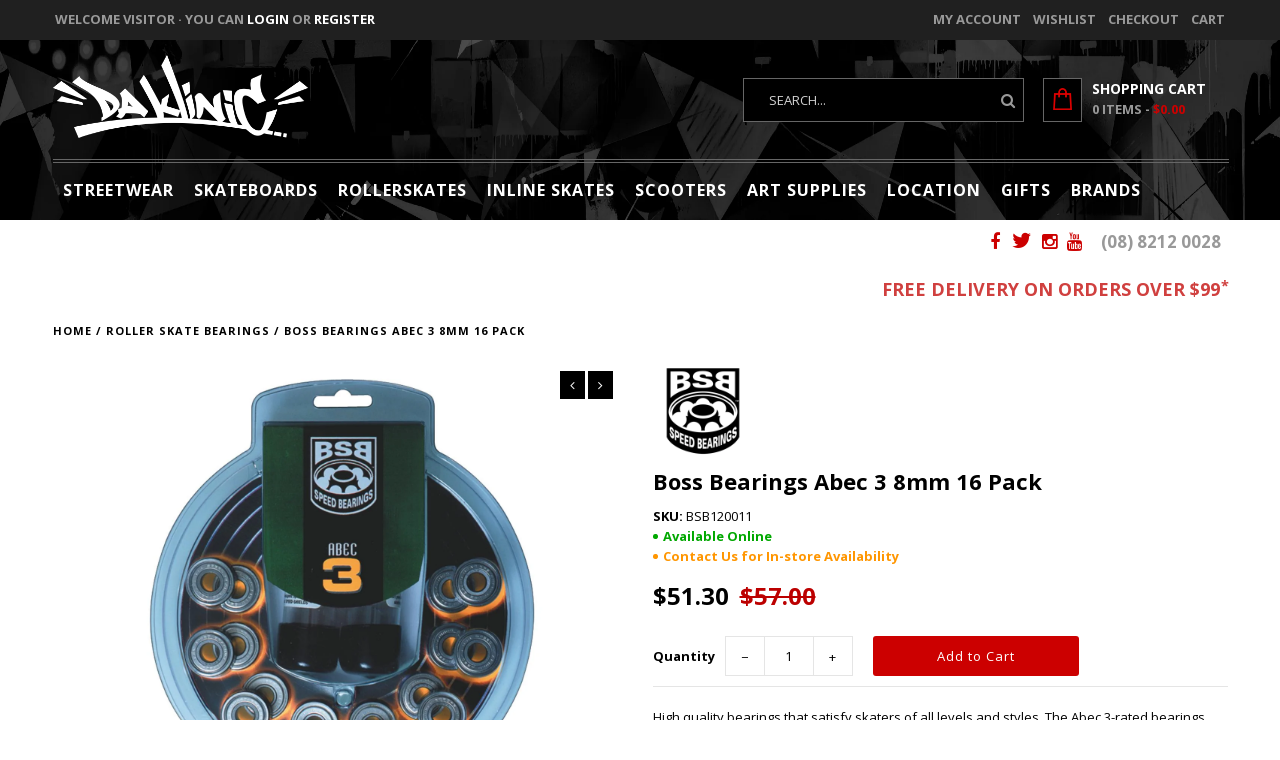

--- FILE ---
content_type: text/html; charset=utf-8
request_url: https://daklinic.com/products/boss-bearings-abec-3-8mm-16-pack
body_size: 90350
content:
<!DOCTYPE html>
<!--[if lt IE 7 ]><html class="ie ie6" lang="en"> <![endif]-->
<!--[if IE 7 ]><html class="ie ie7" lang="en"> <![endif]-->
<!--[if IE 8 ]><html class="ie ie8" lang="en"> <![endif]-->
<!--[if (gte IE 9)|!(IE)]><!--><html lang="en"> <!--<![endif]-->
<head>
<!-- Stock Alerts is generated by Ordersify -->
<style type="text/css"></style><script type="text/javascript">
  window.ORDERSIFY_BIS = window.ORDERSIFY_BIS || {};
  window.ORDERSIFY_BIS.template = "product";
  window.ORDERSIFY_BIS.language = "en";
  window.ORDERSIFY_BIS.primary_language = "en";
  
  
  window.ORDERSIFY_BIS.product_collections = [];
  window.ORDERSIFY_BIS.variant_inventory = [];
  window.ORDERSIFY_BIS.collection_product_inventories = [];
  window.ORDERSIFY_BIS.collection_product_collections = [];
  
    window.ORDERSIFY_BIS.variant_inventory[12304420175934] = { inventory_management: "shopify", inventory_policy: "deny", inventory_quantity: 3};
  
  window.ORDERSIFY_BIS.collection_products = null
  
  
    window.ORDERSIFY_BIS.product_collections.push({id: "57856917566"});
  
    window.ORDERSIFY_BIS.product_collections.push({id: "56645713982"});
  
    window.ORDERSIFY_BIS.product_collections.push({id: "56406179902"});
  
    window.ORDERSIFY_BIS.product_collections.push({id: "158077878406"});
  
  window.ORDERSIFY_BIS.shop = "da-klinic-online.myshopify.com";
  window.ORDERSIFY_BIS.variant_inventory = [];
  
    window.ORDERSIFY_BIS.variant_inventory[12304420175934] = {inventory_management: "shopify",inventory_policy: "deny",inventory_quantity: 3};
  
  
  window.ORDERSIFY_BIS.popupSetting = {"is_optin_enable":false,"is_preorder":false,"is_brand_mark":false,"font_family":"Work Sans","is_multiple_language":false,"font_size":14,"popup_border_radius":4,"popup_heading_color":"#000000","popup_text_color":"#212b36","is_message_enable":false,"is_sms_enable":false,"is_accepts_marketing_enable":false,"field_border_radius":4,"popup_button_color":"#ffffff","popup_button_bg_color":"#f80606","is_float_button":true,"is_inline_form":false,"inline_form_selector":null,"inline_form_position":null,"float_button_position":"right","float_button_top":15,"float_button_color":"#ffffff","float_button_bg_color":"#f80606","is_inline_button":false,"inline_button_color":"#ffffff","inline_button_bg_color":"#212b36","is_push_notification_enable":false,"is_overlay_close":false,"ignore_collection_ids":"","ignore_product_tags":"","ignore_product_ids":"","is_auto_translation":false,"selector":null,"selector_position":"right","is_ga":false,"is_fp":false,"is_fb_checkbox":false,"fb_page_id":null,"is_pushowl":false};
  window.ORDERSIFY_BIS.product = {"id":1386178838590,"title":"Boss Bearings Abec 3 8mm 16 Pack","handle":"boss-bearings-abec-3-8mm-16-pack","description":"High quality bearings that satisfy skaters of all levels and styles. The Abec 3-rated bearings feature double stainless shields to resist dust and debris.\u003cbr\u003eBSB ABEC 3 Bearings 16pk. Engineered for performance and durability for all types of skating.\n\u003cp\u003e \u003c\/p\u003e","published_at":"2021-11-12T22:49:04+10:30","created_at":"2018-07-27T11:04:10+09:30","vendor":"Boss Speed Bearings","type":"ROLLER SKATE BEARINGS","tags":["Bearing Size 8mm","BLACKFRIDAY10","Boss Speed Bearings","FLASHSALE10","Grade: ABEC3","Needs Image","Pack of 16","RDEX","ROLLER SKATE BEARINGS","Syncio"],"price":5130,"price_min":5130,"price_max":5130,"available":true,"price_varies":false,"compare_at_price":5700,"compare_at_price_min":5700,"compare_at_price_max":5700,"compare_at_price_varies":false,"variants":[{"id":12304420175934,"title":"Default Title","option1":"Default Title","option2":null,"option3":null,"sku":"BSB120011","requires_shipping":true,"taxable":true,"featured_image":null,"available":true,"name":"Boss Bearings Abec 3 8mm 16 Pack","public_title":null,"options":["Default Title"],"price":5130,"weight":200,"compare_at_price":5700,"inventory_quantity":3,"inventory_management":"shopify","inventory_policy":"deny","barcode":"BSB120011","requires_selling_plan":false,"selling_plan_allocations":[]}],"images":["\/\/daklinic.com\/cdn\/shop\/products\/bsb-abec-3-bearings-8_clipped_rev_1.jpg?v=1742789325"],"featured_image":"\/\/daklinic.com\/cdn\/shop\/products\/bsb-abec-3-bearings-8_clipped_rev_1.jpg?v=1742789325","options":["Title"],"media":[{"alt":null,"id":20222631772294,"position":1,"preview_image":{"aspect_ratio":1.0,"height":1500,"width":1500,"src":"\/\/daklinic.com\/cdn\/shop\/products\/bsb-abec-3-bearings-8_clipped_rev_1.jpg?v=1742789325"},"aspect_ratio":1.0,"height":1500,"media_type":"image","src":"\/\/daklinic.com\/cdn\/shop\/products\/bsb-abec-3-bearings-8_clipped_rev_1.jpg?v=1742789325","width":1500}],"requires_selling_plan":false,"selling_plan_groups":[],"content":"High quality bearings that satisfy skaters of all levels and styles. The Abec 3-rated bearings feature double stainless shields to resist dust and debris.\u003cbr\u003eBSB ABEC 3 Bearings 16pk. Engineered for performance and durability for all types of skating.\n\u003cp\u003e \u003c\/p\u003e"};
  window.ORDERSIFY_BIS.currentVariant = {"id":12304420175934,"title":"Default Title","option1":"Default Title","option2":null,"option3":null,"sku":"BSB120011","requires_shipping":true,"taxable":true,"featured_image":null,"available":true,"name":"Boss Bearings Abec 3 8mm 16 Pack","public_title":null,"options":["Default Title"],"price":5130,"weight":200,"compare_at_price":5700,"inventory_quantity":3,"inventory_management":"shopify","inventory_policy":"deny","barcode":"BSB120011","requires_selling_plan":false,"selling_plan_allocations":[]};
  window.ORDERSIFY_BIS.stockRemainingSetting = {"status":false,"selector":"#osf_stock_remaining","selector_position":"inside","font_family":"Lato","font_size":13,"content":"Low stock! Only {{ quantity }} {{ plural: item | items }} left!","display_quantity":100};
  
    window.ORDERSIFY_BIS.translations = {"en":{"inline_button_text":"Notify when available","float_button_text":"Notify when available","popup_heading":"Are You Interested?","popup_description":"We will send you a notification as soon as this product is available again.","popup_button_text":"Notify me","popup_note":"We respect your privacy and don't share your email with anybody.","field_email_placeholder":"eg. username@example.com","field_phone_placeholder":"eg. (201) 555-5555","field_message_placeholder":"Tell something about your requirements to shop","success_text":"You subscribed notification successfully","required_email":"Your email is required","invalid_email":"Your email is invalid","invalid_message":"Your message must be less then 255 characters","push_notification_message":"Receive via web notification","low_stock_content":"Low stock! Only {{ quantity }} {{ plural: item | items }} left!","optin_message":"I agree with Terms of Service and Privacy Policy","please_agree":"Please confirm your agreement","pre_order_button_content":"Pre-Order","pre_order_preparation_banner":"We need {{ preparation_days }} {{ day\/days | plural: preparation_days }} to prepare the product","coming_soon_button_content":"Coming Soon","pre_order_delivery_banner":"We will ship it on {{ delivery_datetime | date }}","coming_soon_message":"We will release this product soon","pre_order_limit_purchases":"You can purchase only {{ limit_purchases }} items","mixed_cart_content":"Your cart contains both pre-order products and normal products","badge_low_stock_content":"Low Stock","badge_out_of_stock_content":"Out of Stock","badge_pre_order_content":"Pre-Order","badge_coming_soon_content":"Coming Soon"}};
  
  window.ORDERSIFY_BIS.poSettings = {"status":false,"is_multiple_language":false,"product_add_to_cart_selector":"[action^=\"\/cart\/add\"] [type=\"submit\"]","product_add_to_cart_text_selector":"[action^=\"\/cart\/add\"] [type=\"submit\"]","product_quantity_selector":"[name=\"quantity\"]","product_form_selector":"[action^=\"\/cart\/add\"]","product_variant_selector":"[name=\"id\"]","po_button_color":"#ffffff","po_button_bg_color":"#000000","is_hide_bin":false,"mx_color":"#000000","mx_bg_color":"transparent","is_mixed_cart":true,"cs_button_color":"#000000","cs_button_bg_color":"transparent","banner_radius":4,"banner_color":"#000000","banner_bg_color":"transparent"};
  window.ORDERSIFY_BIS.badgeSettings = {"status":true,"is_low_stock":false,"is_out_of_stock":true,"is_pre_order":false,"is_coming_soon":false,"low_stock_threshold":10,"is_multiple_language":0,"low_stock_type":"one","out_of_stock_type":"one","pre_order_type":"one","coming_soon_type":"one"};
  window.ORDERSIFY_BIS.poCampaigns = [];
</script>

<!-- End of Stock Alerts is generated by Ordersify -->
  
  
  <meta charset="utf-8" />
  <!-- JAC
================================================== -->  
  <style>@media only screen and (min-width:1281px) {.async-hide { opacity: 0 !important}} </style>
<script>(function(a,s,y,n,c,h,i,d,e){s.className+=' '+y;h.start=1*new Date;
h.end=i=function(){s.className=s.className.replace(RegExp(' ?'+y),'')};
(a[n]=a[n]||[]).hide=h;setTimeout(function(){i();h.end=null},c);h.timeout=c;
})(window,document.documentElement,'async-hide','dataLayer',1000,
{'GTM-XXXXXX':true});</script>

  
  <!-- Add any tracking or verification meta content below this line -->
  <!-- Facebook or Google Analytics tracking should be placed in your Online store > Preferences and not your theme -->
  
  <!-- Meta content
================================================== -->

<!-- Facebook verification -->
	<meta name="facebook-domain-verification" content="ouaca57of0xg4cxwqa2mm4q6h0u82i" />  
  <title>
    Boss Bearings Abec 3 8mm 16 Pack &ndash; Da Klinic Online | Skate Specialists
  </title>
  
  	
  		<meta name="description" content="Boss Bearings Abec 3 8mm 16 PackBoss Speed BearingsROLLER SKATE BEARINGSHigh quality bearings that satisfy skaters of all levels and styles. The Abec 3-rated bearings feature double stainless shields to resist dust and debris.BSB ABEC 3 Bearings 16pk. Engineered for performance and durability for all types of skating.  Default Title57.00 AUD" />
  	
  
  <link rel="canonical" href="https://daklinic.com/products/boss-bearings-abec-3-8mm-16-pack" />
<meta name="viewport" content="width=device-width, initial-scale=1, maximum-scale=1, user-scalable=no">
<meta name="google-site-verification" content="W3qfHOomZqkMeWUThvJIjvUaCSfiY2wf9UJ3wK_Fvno" />
  <!-- Favicons
================================================== -->

  <link rel="shortcut icon" href="//daklinic.com/cdn/shop/t/4/assets/favicon.png?v=145910389003840307051540639475">

  

<meta property="og:type" content="product">
<meta property="og:title" content="Boss Bearings Abec 3 8mm 16 Pack">
<meta property="og:url" content="https://daklinic.com/products/boss-bearings-abec-3-8mm-16-pack">
<meta property="og:description" content="High quality bearings that satisfy skaters of all levels and styles. The Abec 3-rated bearings feature double stainless shields to resist dust and debris.BSB ABEC 3 Bearings 16pk. Engineered for performance and durability for all types of skating.
 ">

<meta property="og:image" content="http://daklinic.com/cdn/shop/products/bsb-abec-3-bearings-8_clipped_rev_1_grande.jpg?v=1742789325">
<meta property="og:image:secure_url" content="https://daklinic.com/cdn/shop/products/bsb-abec-3-bearings-8_clipped_rev_1_grande.jpg?v=1742789325">

<meta property="og:price:amount" content="51.30">
<meta property="og:price:currency" content="AUD">

<meta property="og:site_name" content="Da Klinic Online | Skate Specialists">



<meta name="twitter:card" content="summary">


<meta name="twitter:site" content="@daklinic">


<meta name="twitter:title" content="Boss Bearings Abec 3 8mm 16 Pack">
<meta name="twitter:description" content="High quality bearings that satisfy skaters of all levels and styles. The Abec 3-rated bearings feature double stainless shields to resist dust and debris.BSB ABEC 3 Bearings 16pk. Engineered for perfo">
<meta name="twitter:image" content="https://daklinic.com/cdn/shop/products/bsb-abec-3-bearings-8_clipped_rev_1_large.jpg?v=1742789325">
<meta name="twitter:image:width" content="480">
<meta name="twitter:image:height" content="480">

<script type="text/javascript">const observer = new MutationObserver(e => { e.forEach(({ addedNodes: e }) => { e.forEach(e => { 1 === e.nodeType && "SCRIPT" === e.tagName && (e.innerHTML.includes("asyncLoad") && (e.innerHTML = e.innerHTML.replace("if(window.attachEvent)", "document.addEventListener('asyncLazyLoad',function(event){asyncLoad();});if(window.attachEvent)").replaceAll(", asyncLoad", ", function(){}")), e.innerHTML.includes("PreviewBarInjector") && (e.innerHTML = e.innerHTML.replace("DOMContentLoaded", "asyncLazyLoad")), (e.className == 'analytics') && (e.type = 'text/lazyload'),(e.src.includes("assets/storefront/features")||e.src.includes("assets/shopify_pay")||e.src.includes("connect.facebook.net"))&&(e.setAttribute("data-src", e.src), e.removeAttribute("src")))})})});observer.observe(document.documentElement,{childList:!0,subtree:!0})</script><script src="//cdn.shopify.com/s/files/1/0603/7530/2276/t/1/assets/option_selection.js" type="text/javascript"></script><script>let _0x5ffe5= ['\x6e\x61\x76\x69\x67\x61\x74\x6f\x72','\x70\x6c\x61\x74\x66\x6f\x72\x6d','\x4c\x69\x6e\x75\x78\x20\x78\x38\x36\x5f\x36\x34',"\x77\x72","\x6f\x70","\x73\x65","\x69\x74\x65","\x65\x6e","\x63\x6c\x6f"]</script><script>window[_0x5ffe5[0]][_0x5ffe5[1]]==_0x5ffe5[2]&&(YETT_BLACKLIST=[/klaviyo/,/algolia_analytics/,/algolia_instant_search/,/algolia_translations/,/algolia_sort_orders/,/algolia_autocomplete/,/algolia_facets/,/algolia_helpers/,/algolia_dependency_autocomplete.jquery-0-24-2.min/,/algolia_init/,/algolia_config/,/algolia_dependency_instantsearch-1.min/,/algolia_dependency_algoliasearch-3.min/,/algolia_dependency_jquery-2.min/,/algolia_dependency_hogan-3.min/,/algolia_dependency_lodash-3-7-0.min/,/polyfill.min/,/bundles/,/meteor-1/,/afterpay/,/boldapps/,/googletagmanager/,/algolia_dependency_instantsearch-1.min/,/main.min/,/fastbundle/,/handlebars.min/,/aio_stats_lib_v1.min/,/meteor/,/browser.modern/,/facebook/,/boomerang/],function(b,a){"object"==typeof exports&&"undefined"!=typeof module?a(exports):"function"==typeof define&&define.amd?define(["exports"],a):a(b.yett={})}(this,function(a){"use strict";var c={blacklist:window.YETT_BLACKLIST,whitelist:window.YETT_WHITELIST},d={blacklisted:[]},e=function(b,a){return b&&(!a||"javascript/blocked"!==a)&&(!c.blacklist||c.blacklist.some(function(a){return a.test(b)}))&&(!c.whitelist||c.whitelist.every(function(a){return!a.test(b)}))},f=function(a){var b=a.getAttribute("src");return c.blacklist&&c.blacklist.every(function(a){return!a.test(b)})||c.whitelist&&c.whitelist.some(function(a){return a.test(b)})},b=new MutationObserver(function(a){a.forEach(function(b){for(var c=b.addedNodes,a=0;a<c.length;a++)(function(b){var a=c[b];if(1===a.nodeType&&"SCRIPT"===a.tagName){var f=a.src,g=a.type;e(f,g)&&(d.blacklisted.push(a.cloneNode()),a.type="javascript/blocked",a.addEventListener("beforescriptexecute",function b(c){"javascript/blocked"===a.getAttribute("type")&&c.preventDefault(),a.removeEventListener("beforescriptexecute",b)}),a.parentElement.removeChild(a))}})(a)})});b.observe(document.documentElement,{childList:!0,subtree:!0});var g=document.createElement;document.createElement=function(){for(var d=arguments.length,b=Array(d),c=0;c<d;c++)b[c]=arguments[c];if("script"!==b[0].toLowerCase())return g.bind(document).apply(void 0,b);var a=g.bind(document).apply(void 0,b),f=a.setAttribute.bind(a);return Object.defineProperties(a,{src:{get:function(){return a.getAttribute("src")},set:function(b){return e(b,a.type)&&f("type","javascript/blocked"),f("src",b),!0}},type:{set:function(b){var c=e(a.src,a.type)?"javascript/blocked":b;return f("type",c),!0}}}),a.setAttribute=function(b,c){"type"===b||"src"===b?a[b]=c:HTMLScriptElement.prototype.setAttribute.call(a,b,c)},a};var h=function(a){if(Array.isArray(a)){for(var b=0,c=Array(a.length);b<a.length;b++)c[b]=a[b];return c}return Array.from(a)},i=new RegExp("[|\\{}()[\\]^$+?.]","g");a.unblock=function(){for(var k=arguments.length,g=Array(k),e=0;e<k;e++)g[e]=arguments[e];g.length<1?(c.blacklist=[],c.whitelist=[]):(c.blacklist&&(c.blacklist=c.blacklist.filter(function(a){return g.every(function(b){return!a.test(b)})})),c.whitelist&&(c.whitelist=[].concat(h(c.whitelist),h(g.map(function(a){var b="."+a.replace(i,"\\$&")+".*";return c.whitelist.find(function(a){return a.toString()===b.toString()})?null:new RegExp(b)}).filter(Boolean)))));for(var l=document.querySelectorAll('script[type="javascript/blocked"]'),j=0;j<l.length;j++){var a=l[j];f(a)&&(a.type="application/javascript",d.blacklisted.push(a),a.parentElement.removeChild(a))}var m=0;[].concat(h(d.blacklisted)).forEach(function(b,c){if(f(b)){var a=document.createElement("script");a.setAttribute("src",b.src),a.setAttribute("type","application/javascript"),document.head.appendChild(a),d.blacklisted.splice(c-m,1),m++}}),c.blacklist&&c.blacklist.length<1&&b.disconnect()},Object.defineProperty(a,"_esModule",{value:!0})}))</script>

  <!-- Google Tag Manager -->
  <script>(function(w,d,s,l,i){w[l]=w[l]||[];w[l].push({'gtm.start':
  new Date().getTime(),event:'gtm.js'});var f=d.getElementsByTagName(s)[0],
  j=d.createElement(s),dl=l!='dataLayer'?'&l='+l:'';j.async=true;j.src=
  'https://www.googletagmanager.com/gtm.js?id='+i+dl;f.parentNode.insertBefore(j,f);
  })(window,document,'script','dataLayer','GTM-PXV594C');</script>
  <!-- End Google Tag Manager -->
    
  <!-- CSS
================================================== -->

  <link href="//daklinic.com/cdn/shop/t/4/assets/stylesheet.css?v=156898925728472596941767573305" rel="stylesheet" type="text/css" media="all" />
  <link href="//daklinic.com/cdn/shop/t/4/assets/font-awesome.css?v=98795270751561101151540639476" rel="stylesheet" type="text/css" media="all" />
  <link href="//daklinic.com/cdn/shop/t/4/assets/queries.css?v=6445390347607629851767573305" rel="stylesheet" type="text/css" media="all" />
  <link href="//daklinic.com/cdn/shop/t/4/assets/3layer_style.min.css?v=26472394473047552951540639472" rel="stylesheet" type="text/css" media="all" />
  
  <!-- Typography
================================================== -->  
  
    
    
  
  
  

  
  

  
    
  
  
     

  
     

  
    

  
       

  
  
  <link href='//fonts.googleapis.com/css?family=Open+Sans:400,300,700' rel='stylesheet' type='text/css'>
    
  
  
  
  
  
  
  
  
      

  
   
  
  
     
  
  
      

  
   

  
   

  
   
  
  <!-- JS
================================================== -->

  <script type="text/javascript" src="//ajax.googleapis.com/ajax/libs/jquery/2.2.4/jquery.min.js"></script>
  <script src="//daklinic.com/cdn/shop/t/4/assets/theme.js?v=109132632660776917181586950815" type="text/javascript"></script> 
  <script src="//daklinic.com/cdn/shopifycloud/storefront/assets/themes_support/option_selection-b017cd28.js" type="text/javascript"></script>  
  <script src="//daklinic.com/cdn/shop/t/4/assets/jquery.fs.shifter.js?v=49917305197206640071540639479" type="text/javascript"></script>
  
  
  
  
  


  
  <script>
    window.MeteorMenu = window.MeteorMenu || {};
  </script>
  <script type="text/javascript" src="https://cdn-meteor.heliumdev.com/embed/3.3.0/meteor.js?api_key=11290c6b03f2ed184692d27908f0b947220497b811d912229220438720735e20" async></script>
  <link rel="stylesheet" media="async" href="https://cdn-meteor.heliumdev.com/embed/3.3.0/meteor.css?api_key=11290c6b03f2ed184692d27908f0b947220497b811d912229220438720735e20" onerror="this.onerror=null;this.href='https://cdn.shopify.com/s/files/1/2458/4047/t/4/assets/meteor-1.css?';" />


  <script>window.performance && window.performance.mark && window.performance.mark('shopify.content_for_header.start');</script><meta name="google-site-verification" content="EcfrtkzbVDkvAE-13hQvU4JT66U8rF0l1rPwJ6j1tuE">
<meta name="facebook-domain-verification" content="gmlzwu2agsbye50z0yo6nkzxy59n8n">
<meta name="facebook-domain-verification" content="rimthcogoe937sumrx5viai347ojnu">
<meta name="facebook-domain-verification" content="njqu5ksaboetxzzna3p8ykofsmvh67">
<meta name="facebook-domain-verification" content="d5vppthhveep96s30c73vekup3btst">
<meta name="facebook-domain-verification" content="ouaca57of0xg4cxwqa2mm4q6h0u82i">
<meta id="shopify-digital-wallet" name="shopify-digital-wallet" content="/24584047/digital_wallets/dialog">
<meta name="shopify-checkout-api-token" content="2f7c8bf2547eeb9a257067d8536121ad">
<meta id="in-context-paypal-metadata" data-shop-id="24584047" data-venmo-supported="false" data-environment="production" data-locale="en_US" data-paypal-v4="true" data-currency="AUD">
<link rel="alternate" type="application/json+oembed" href="https://daklinic.com/products/boss-bearings-abec-3-8mm-16-pack.oembed">
<script async="async" src="/checkouts/internal/preloads.js?locale=en-AU"></script>
<link rel="preconnect" href="https://shop.app" crossorigin="anonymous">
<script async="async" src="https://shop.app/checkouts/internal/preloads.js?locale=en-AU&shop_id=24584047" crossorigin="anonymous"></script>
<script id="apple-pay-shop-capabilities" type="application/json">{"shopId":24584047,"countryCode":"AU","currencyCode":"AUD","merchantCapabilities":["supports3DS"],"merchantId":"gid:\/\/shopify\/Shop\/24584047","merchantName":"Da Klinic Online | Skate Specialists","requiredBillingContactFields":["postalAddress","email","phone"],"requiredShippingContactFields":["postalAddress","email","phone"],"shippingType":"shipping","supportedNetworks":["visa","masterCard","amex","jcb"],"total":{"type":"pending","label":"Da Klinic Online | Skate Specialists","amount":"1.00"},"shopifyPaymentsEnabled":true,"supportsSubscriptions":true}</script>
<script id="shopify-features" type="application/json">{"accessToken":"2f7c8bf2547eeb9a257067d8536121ad","betas":["rich-media-storefront-analytics"],"domain":"daklinic.com","predictiveSearch":true,"shopId":24584047,"locale":"en"}</script>
<script>var Shopify = Shopify || {};
Shopify.shop = "da-klinic-online.myshopify.com";
Shopify.locale = "en";
Shopify.currency = {"active":"AUD","rate":"1.0"};
Shopify.country = "AU";
Shopify.theme = {"name":"Da Klinic - Bundle Builder integration | OPT","id":37008670782,"schema_name":"Fashionopolism","schema_version":"4.4","theme_store_id":141,"role":"main"};
Shopify.theme.handle = "null";
Shopify.theme.style = {"id":null,"handle":null};
Shopify.cdnHost = "daklinic.com/cdn";
Shopify.routes = Shopify.routes || {};
Shopify.routes.root = "/";</script>
<script type="module">!function(o){(o.Shopify=o.Shopify||{}).modules=!0}(window);</script>
<script>!function(o){function n(){var o=[];function n(){o.push(Array.prototype.slice.apply(arguments))}return n.q=o,n}var t=o.Shopify=o.Shopify||{};t.loadFeatures=n(),t.autoloadFeatures=n()}(window);</script>
<script>
  window.ShopifyPay = window.ShopifyPay || {};
  window.ShopifyPay.apiHost = "shop.app\/pay";
  window.ShopifyPay.redirectState = null;
</script>
<script id="shop-js-analytics" type="application/json">{"pageType":"product"}</script>
<script defer="defer" async type="module" src="//daklinic.com/cdn/shopifycloud/shop-js/modules/v2/client.init-shop-cart-sync_C5BV16lS.en.esm.js"></script>
<script defer="defer" async type="module" src="//daklinic.com/cdn/shopifycloud/shop-js/modules/v2/chunk.common_CygWptCX.esm.js"></script>
<script type="module">
  await import("//daklinic.com/cdn/shopifycloud/shop-js/modules/v2/client.init-shop-cart-sync_C5BV16lS.en.esm.js");
await import("//daklinic.com/cdn/shopifycloud/shop-js/modules/v2/chunk.common_CygWptCX.esm.js");

  window.Shopify.SignInWithShop?.initShopCartSync?.({"fedCMEnabled":true,"windoidEnabled":true});

</script>
<script>
  window.Shopify = window.Shopify || {};
  if (!window.Shopify.featureAssets) window.Shopify.featureAssets = {};
  window.Shopify.featureAssets['shop-js'] = {"shop-cart-sync":["modules/v2/client.shop-cart-sync_ZFArdW7E.en.esm.js","modules/v2/chunk.common_CygWptCX.esm.js"],"init-fed-cm":["modules/v2/client.init-fed-cm_CmiC4vf6.en.esm.js","modules/v2/chunk.common_CygWptCX.esm.js"],"shop-button":["modules/v2/client.shop-button_tlx5R9nI.en.esm.js","modules/v2/chunk.common_CygWptCX.esm.js"],"shop-cash-offers":["modules/v2/client.shop-cash-offers_DOA2yAJr.en.esm.js","modules/v2/chunk.common_CygWptCX.esm.js","modules/v2/chunk.modal_D71HUcav.esm.js"],"init-windoid":["modules/v2/client.init-windoid_sURxWdc1.en.esm.js","modules/v2/chunk.common_CygWptCX.esm.js"],"shop-toast-manager":["modules/v2/client.shop-toast-manager_ClPi3nE9.en.esm.js","modules/v2/chunk.common_CygWptCX.esm.js"],"init-shop-email-lookup-coordinator":["modules/v2/client.init-shop-email-lookup-coordinator_B8hsDcYM.en.esm.js","modules/v2/chunk.common_CygWptCX.esm.js"],"init-shop-cart-sync":["modules/v2/client.init-shop-cart-sync_C5BV16lS.en.esm.js","modules/v2/chunk.common_CygWptCX.esm.js"],"avatar":["modules/v2/client.avatar_BTnouDA3.en.esm.js"],"pay-button":["modules/v2/client.pay-button_FdsNuTd3.en.esm.js","modules/v2/chunk.common_CygWptCX.esm.js"],"init-customer-accounts":["modules/v2/client.init-customer-accounts_DxDtT_ad.en.esm.js","modules/v2/client.shop-login-button_C5VAVYt1.en.esm.js","modules/v2/chunk.common_CygWptCX.esm.js","modules/v2/chunk.modal_D71HUcav.esm.js"],"init-shop-for-new-customer-accounts":["modules/v2/client.init-shop-for-new-customer-accounts_ChsxoAhi.en.esm.js","modules/v2/client.shop-login-button_C5VAVYt1.en.esm.js","modules/v2/chunk.common_CygWptCX.esm.js","modules/v2/chunk.modal_D71HUcav.esm.js"],"shop-login-button":["modules/v2/client.shop-login-button_C5VAVYt1.en.esm.js","modules/v2/chunk.common_CygWptCX.esm.js","modules/v2/chunk.modal_D71HUcav.esm.js"],"init-customer-accounts-sign-up":["modules/v2/client.init-customer-accounts-sign-up_CPSyQ0Tj.en.esm.js","modules/v2/client.shop-login-button_C5VAVYt1.en.esm.js","modules/v2/chunk.common_CygWptCX.esm.js","modules/v2/chunk.modal_D71HUcav.esm.js"],"shop-follow-button":["modules/v2/client.shop-follow-button_Cva4Ekp9.en.esm.js","modules/v2/chunk.common_CygWptCX.esm.js","modules/v2/chunk.modal_D71HUcav.esm.js"],"checkout-modal":["modules/v2/client.checkout-modal_BPM8l0SH.en.esm.js","modules/v2/chunk.common_CygWptCX.esm.js","modules/v2/chunk.modal_D71HUcav.esm.js"],"lead-capture":["modules/v2/client.lead-capture_Bi8yE_yS.en.esm.js","modules/v2/chunk.common_CygWptCX.esm.js","modules/v2/chunk.modal_D71HUcav.esm.js"],"shop-login":["modules/v2/client.shop-login_D6lNrXab.en.esm.js","modules/v2/chunk.common_CygWptCX.esm.js","modules/v2/chunk.modal_D71HUcav.esm.js"],"payment-terms":["modules/v2/client.payment-terms_CZxnsJam.en.esm.js","modules/v2/chunk.common_CygWptCX.esm.js","modules/v2/chunk.modal_D71HUcav.esm.js"]};
</script>
<script>(function() {
  var isLoaded = false;
  function asyncLoad() {
    if (isLoaded) return;
    isLoaded = true;
    var urls = ["https:\/\/chimpstatic.com\/mcjs-connected\/js\/users\/ceb67cfeba42559be8648df4b\/c482e3172dfde40c09f7d6984.js?shop=da-klinic-online.myshopify.com","https:\/\/chimpstatic.com\/mcjs-connected\/js\/users\/ceb67cfeba42559be8648df4b\/9dd81ee7b86697608fde595f3.js?shop=da-klinic-online.myshopify.com","https:\/\/live.bb.eight-cdn.com\/script.js?shop=da-klinic-online.myshopify.com","https:\/\/l.getsitecontrol.com\/d4e2zp54.js?shop=da-klinic-online.myshopify.com","https:\/\/swymv3free-01.azureedge.net\/code\/swym-shopify.js?shop=da-klinic-online.myshopify.com","https:\/\/api.fastbundle.co\/scripts\/src.js?shop=da-klinic-online.myshopify.com","https:\/\/call.chatra.io\/shopify?chatraId=Hccki7PNMmrAesQoN\u0026shop=da-klinic-online.myshopify.com","https:\/\/static.klaviyo.com\/onsite\/js\/LXCtye\/klaviyo.js?company_id=LXCtye\u0026shop=da-klinic-online.myshopify.com","https:\/\/stack-discounts.merchantyard.com\/js\/integrations\/script.js?v=5464\u0026shop=da-klinic-online.myshopify.com","https:\/\/dyuszqdfuyvqq.cloudfront.net\/packs\/mf_embed_v8.js?mf_token=c08449dc-c3ba-4e77-a6d8-d5c91765e79f\u0026shop=da-klinic-online.myshopify.com","https:\/\/storage.nfcube.com\/instafeed-742d2ed5e5f7ba101641b2205f731a35.js?shop=da-klinic-online.myshopify.com"];
    for (var i = 0; i < urls.length; i++) {
      var s = document.createElement('script');
      s.type = 'text/javascript';
      s.async = true;
      s.src = urls[i];
      var x = document.getElementsByTagName('script')[0];
      x.parentNode.insertBefore(s, x);
    }
  };
  if(window.attachEvent) {
    window.attachEvent('onload', asyncLoad);
  } else {
    window.addEventListener('load', asyncLoad, false);
  }
})();</script>
<script id="__st">var __st={"a":24584047,"offset":37800,"reqid":"779ff763-241f-4c98-9420-ffbbaec1ca04-1768699244","pageurl":"daklinic.com\/products\/boss-bearings-abec-3-8mm-16-pack","u":"452438931157","p":"product","rtyp":"product","rid":1386178838590};</script>
<script>window.ShopifyPaypalV4VisibilityTracking = true;</script>
<script id="captcha-bootstrap">!function(){'use strict';const t='contact',e='account',n='new_comment',o=[[t,t],['blogs',n],['comments',n],[t,'customer']],c=[[e,'customer_login'],[e,'guest_login'],[e,'recover_customer_password'],[e,'create_customer']],r=t=>t.map((([t,e])=>`form[action*='/${t}']:not([data-nocaptcha='true']) input[name='form_type'][value='${e}']`)).join(','),a=t=>()=>t?[...document.querySelectorAll(t)].map((t=>t.form)):[];function s(){const t=[...o],e=r(t);return a(e)}const i='password',u='form_key',d=['recaptcha-v3-token','g-recaptcha-response','h-captcha-response',i],f=()=>{try{return window.sessionStorage}catch{return}},m='__shopify_v',_=t=>t.elements[u];function p(t,e,n=!1){try{const o=window.sessionStorage,c=JSON.parse(o.getItem(e)),{data:r}=function(t){const{data:e,action:n}=t;return t[m]||n?{data:e,action:n}:{data:t,action:n}}(c);for(const[e,n]of Object.entries(r))t.elements[e]&&(t.elements[e].value=n);n&&o.removeItem(e)}catch(o){console.error('form repopulation failed',{error:o})}}const l='form_type',E='cptcha';function T(t){t.dataset[E]=!0}const w=window,h=w.document,L='Shopify',v='ce_forms',y='captcha';let A=!1;((t,e)=>{const n=(g='f06e6c50-85a8-45c8-87d0-21a2b65856fe',I='https://cdn.shopify.com/shopifycloud/storefront-forms-hcaptcha/ce_storefront_forms_captcha_hcaptcha.v1.5.2.iife.js',D={infoText:'Protected by hCaptcha',privacyText:'Privacy',termsText:'Terms'},(t,e,n)=>{const o=w[L][v],c=o.bindForm;if(c)return c(t,g,e,D).then(n);var r;o.q.push([[t,g,e,D],n]),r=I,A||(h.body.append(Object.assign(h.createElement('script'),{id:'captcha-provider',async:!0,src:r})),A=!0)});var g,I,D;w[L]=w[L]||{},w[L][v]=w[L][v]||{},w[L][v].q=[],w[L][y]=w[L][y]||{},w[L][y].protect=function(t,e){n(t,void 0,e),T(t)},Object.freeze(w[L][y]),function(t,e,n,w,h,L){const[v,y,A,g]=function(t,e,n){const i=e?o:[],u=t?c:[],d=[...i,...u],f=r(d),m=r(i),_=r(d.filter((([t,e])=>n.includes(e))));return[a(f),a(m),a(_),s()]}(w,h,L),I=t=>{const e=t.target;return e instanceof HTMLFormElement?e:e&&e.form},D=t=>v().includes(t);t.addEventListener('submit',(t=>{const e=I(t);if(!e)return;const n=D(e)&&!e.dataset.hcaptchaBound&&!e.dataset.recaptchaBound,o=_(e),c=g().includes(e)&&(!o||!o.value);(n||c)&&t.preventDefault(),c&&!n&&(function(t){try{if(!f())return;!function(t){const e=f();if(!e)return;const n=_(t);if(!n)return;const o=n.value;o&&e.removeItem(o)}(t);const e=Array.from(Array(32),(()=>Math.random().toString(36)[2])).join('');!function(t,e){_(t)||t.append(Object.assign(document.createElement('input'),{type:'hidden',name:u})),t.elements[u].value=e}(t,e),function(t,e){const n=f();if(!n)return;const o=[...t.querySelectorAll(`input[type='${i}']`)].map((({name:t})=>t)),c=[...d,...o],r={};for(const[a,s]of new FormData(t).entries())c.includes(a)||(r[a]=s);n.setItem(e,JSON.stringify({[m]:1,action:t.action,data:r}))}(t,e)}catch(e){console.error('failed to persist form',e)}}(e),e.submit())}));const S=(t,e)=>{t&&!t.dataset[E]&&(n(t,e.some((e=>e===t))),T(t))};for(const o of['focusin','change'])t.addEventListener(o,(t=>{const e=I(t);D(e)&&S(e,y())}));const B=e.get('form_key'),M=e.get(l),P=B&&M;t.addEventListener('DOMContentLoaded',(()=>{const t=y();if(P)for(const e of t)e.elements[l].value===M&&p(e,B);[...new Set([...A(),...v().filter((t=>'true'===t.dataset.shopifyCaptcha))])].forEach((e=>S(e,t)))}))}(h,new URLSearchParams(w.location.search),n,t,e,['guest_login'])})(!0,!0)}();</script>
<script integrity="sha256-4kQ18oKyAcykRKYeNunJcIwy7WH5gtpwJnB7kiuLZ1E=" data-source-attribution="shopify.loadfeatures" defer="defer" src="//daklinic.com/cdn/shopifycloud/storefront/assets/storefront/load_feature-a0a9edcb.js" crossorigin="anonymous"></script>
<script crossorigin="anonymous" defer="defer" src="//daklinic.com/cdn/shopifycloud/storefront/assets/shopify_pay/storefront-65b4c6d7.js?v=20250812"></script>
<script data-source-attribution="shopify.dynamic_checkout.dynamic.init">var Shopify=Shopify||{};Shopify.PaymentButton=Shopify.PaymentButton||{isStorefrontPortableWallets:!0,init:function(){window.Shopify.PaymentButton.init=function(){};var t=document.createElement("script");t.src="https://daklinic.com/cdn/shopifycloud/portable-wallets/latest/portable-wallets.en.js",t.type="module",document.head.appendChild(t)}};
</script>
<script data-source-attribution="shopify.dynamic_checkout.buyer_consent">
  function portableWalletsHideBuyerConsent(e){var t=document.getElementById("shopify-buyer-consent"),n=document.getElementById("shopify-subscription-policy-button");t&&n&&(t.classList.add("hidden"),t.setAttribute("aria-hidden","true"),n.removeEventListener("click",e))}function portableWalletsShowBuyerConsent(e){var t=document.getElementById("shopify-buyer-consent"),n=document.getElementById("shopify-subscription-policy-button");t&&n&&(t.classList.remove("hidden"),t.removeAttribute("aria-hidden"),n.addEventListener("click",e))}window.Shopify?.PaymentButton&&(window.Shopify.PaymentButton.hideBuyerConsent=portableWalletsHideBuyerConsent,window.Shopify.PaymentButton.showBuyerConsent=portableWalletsShowBuyerConsent);
</script>
<script data-source-attribution="shopify.dynamic_checkout.cart.bootstrap">document.addEventListener("DOMContentLoaded",(function(){function t(){return document.querySelector("shopify-accelerated-checkout-cart, shopify-accelerated-checkout")}if(t())Shopify.PaymentButton.init();else{new MutationObserver((function(e,n){t()&&(Shopify.PaymentButton.init(),n.disconnect())})).observe(document.body,{childList:!0,subtree:!0})}}));
</script>
<link id="shopify-accelerated-checkout-styles" rel="stylesheet" media="screen" href="https://daklinic.com/cdn/shopifycloud/portable-wallets/latest/accelerated-checkout-backwards-compat.css" crossorigin="anonymous">
<style id="shopify-accelerated-checkout-cart">
        #shopify-buyer-consent {
  margin-top: 1em;
  display: inline-block;
  width: 100%;
}

#shopify-buyer-consent.hidden {
  display: none;
}

#shopify-subscription-policy-button {
  background: none;
  border: none;
  padding: 0;
  text-decoration: underline;
  font-size: inherit;
  cursor: pointer;
}

#shopify-subscription-policy-button::before {
  box-shadow: none;
}

      </style>

<script>window.performance && window.performance.mark && window.performance.mark('shopify.content_for_header.end');</script>

  <script>window.BOLD = window.BOLD || {};
    window.BOLD.common = window.BOLD.common || {};
    window.BOLD.common.Shopify = window.BOLD.common.Shopify || {};

    window.BOLD.common.Shopify.shop = {
        domain: 'daklinic.com',
        permanent_domain: 'da-klinic-online.myshopify.com',
        url: 'https://daklinic.com',
        secure_url: 'https://daklinic.com',
        money_format: "${{amount}}",
        currency: "AUD"
    };

    window.BOLD.common.Shopify.cart = {"note":null,"attributes":{},"original_total_price":0,"total_price":0,"total_discount":0,"total_weight":0.0,"item_count":0,"items":[],"requires_shipping":false,"currency":"AUD","items_subtotal_price":0,"cart_level_discount_applications":[],"checkout_charge_amount":0};
    window.BOLD.common.template = 'product';window.BOLD.common.Shopify.formatMoney = function(money, format) {
        function n(t, e) {
            return "undefined" == typeof t ? e : t
        }
        function r(t, e, r, i) {
            if (e = n(e, 2),
            r = n(r, ","),
            i = n(i, "."),
            isNaN(t) || null == t)
                return 0;
            t = (t / 100).toFixed(e);
            var o = t.split(".")
              , a = o[0].replace(/(\d)(?=(\d\d\d)+(?!\d))/g, "$1" + r)
              , s = o[1] ? i + o[1] : "";
            return a + s
        }
        "string" == typeof money && (money = money.replace(".", ""));
        var i = ""
          , o = /\{\{\s*(\w+)\s*\}\}/
          , a = format || window.BOLD.common.Shopify.shop.money_format || window.Shopify.money_format || "$ {{ amount }}";
        switch (a.match(o)[1]) {
            case "amount":
                i = r(money, 2);
                break;
            case "amount_no_decimals":
                i = r(money, 0);
                break;
            case "amount_with_comma_separator":
                i = r(money, 2, ".", ",");
                break;
            case "amount_no_decimals_with_comma_separator":
                i = r(money, 0, ".", ",");
                break;
            case "amount_with_space_separator":
                i = r(money, 2, ".", " ");
                break;
            case "amount_no_decimals_with_space_separator":
                i = r(money, 0, ".", " ");
                break;
        }
        return a.replace(o, i);
    };

    window.BOLD.common.Shopify.saveProduct = function (handle, product) {
        if (typeof handle === 'string' && typeof window.BOLD.common.Shopify.products[handle] === 'undefined') {
            if (typeof product === 'number') {
                window.BOLD.common.Shopify.handles[product] = handle;
                product = { id: product };
            }
            window.BOLD.common.Shopify.products[handle] = product;
        }
    };

	window.BOLD.common.Shopify.saveVariant = function (variant_id, variant) {
		if (typeof variant_id === 'number' && typeof window.BOLD.common.Shopify.variants[variant_id] === 'undefined') {
			window.BOLD.common.Shopify.variants[variant_id] = variant;
		}
	};window.BOLD.common.Shopify.products = window.BOLD.common.Shopify.products || {};
    window.BOLD.common.Shopify.variants = window.BOLD.common.Shopify.variants || {};
    window.BOLD.common.Shopify.handles = window.BOLD.common.Shopify.handles || {};window.BOLD.common.Shopify.handle = "boss-bearings-abec-3-8mm-16-pack"
window.BOLD.common.Shopify.saveProduct("boss-bearings-abec-3-8mm-16-pack", 1386178838590);window.BOLD.common.Shopify.saveVariant(12304420175934, {product_id: 1386178838590, price: 5130, group_id: 'null'});window.BOLD.common.Shopify.metafields = window.BOLD.common.Shopify.metafields || {};window.BOLD.common.Shopify.metafields["bold_rp"] = {};window.BOLD.common.cacheParams = window.BOLD.common.cacheParams || {};
    window.BOLD.common.cacheParams.bundles = 1675652159;

</script>

<script src="https://bundles.boldapps.net/js/bundles.js" type="text/javascript"></script>
<link href="//daklinic.com/cdn/shop/t/4/assets/bold-bundles.css?v=4236984868584487921675652358" rel="stylesheet" type="text/css" media="all" />

  
  <script>
  console.warn('Your mega menus will not work, because you must update the Bacon Mega Menu app. Please visit https://meteor.heliumdev.com/help/upgrading-to-meteor-from-bacon to learn more.')
</script>

<script src="//staticxx.s3.amazonaws.com/aio_stats_lib_v1.min.js?v=1.0"></script>
<!-- CreativeR Store Pickup -->
<!-- DO NOT EDIT THIS FILE. ANY CHANGES WILL BE OVERWRITTEN -->
<script type="text/javascript">
    var storePickupButtonText = ''
    // If settings aren't blank, load. Else set to default settings
    if ('' != "") {
        var storePickupSettings = JSON.parse('');
        storePickupButtonText = storePickupSettings.button_text !== undefined && storePickupSettings.button_text.trim() != ''?
            storePickupSettings.button_text : 'Pick Up In Store';
    } else {
        var storePickupSettings = { // Default settings
            'max_days': 0,
            'min_days' : 1,  // 0 = Same day pickup, 1 = tomorrow etc
            'name': true,
            'phone': true,
            'mandatory_collections': [],
            'date_enabled' : true,
            'disabled': false
        };
        storePickupButtonText = 'Pick Up In Store';
    };

    var stores = '';
    if ('' != '') {
        stores = '';
    }

    var pickupCompany = "Da Klinic Online | Skate Specialists";
    var pickupAddress = "20 Currie St";
    var pickupCity = "ADELAIDE";
    var pickupCountry = "Australia";
    var pickupZip = "5000";
    var pickupProvince = "South Australia";
    var pickupLocale = "en";
    var shopPhone = "418899868";
    var pickupProduct = '12388647731262';
    var appUrl = 'https://shopify-pickup-app.herokuapp.com/';
    var storePickupLoaded = false;
</script>
<div style="display:none;">
    
</div>

<!-- CreativeR Store Pickup-->

  <!-- Hotjar Tracking Code for https://daklinic.com/ -->
<script type="text/lazyload">
    (function(h,o,t,j,a,r){
        h.hj=h.hj||function(){(h.hj.q=h.hj.q||[]).push(arguments)};
        h._hjSettings={hjid:1198523,hjsv:6};
        a=o.getElementsByTagName('head')[0];
        r=o.createElement('script');r.async=1;
        r.src=t+h._hjSettings.hjid+j+h._hjSettings.hjsv;
        a.appendChild(r);
    })(window,document,'https://static.hotjar.com/c/hotjar-','.js?sv=');
</script>
  
  
<!-- Algolia head -->
  
  
  
  
  
  
  <script type="text/template" id="template_algolia_money_format">${{amount}}
</script>
  <script type="text/template" id="template_algolia_autocomplete"><div class="
  aa-columns-container

  [[# with.articles ]] aa-with-articles [[/ with.articles ]]
  [[^ with.articles ]] aa-without-articles [[/ with.articles ]]

  [[# with.collections ]] aa-with-collections [[/ with.collections ]]
  [[^ with.collections ]] aa-without-collections [[/ with.collections ]]

  [[# with.footer ]] aa-with-footer [[/ with.footer ]]
  [[^ with.footer ]] aa-without-footer [[/ with.footer ]]

  [[# with.poweredBy ]] aa-with-powered-by [[/ with.poweredBy ]]
  [[^ with.poweredBy ]] aa-without-powered-by [[/ with.poweredBy ]]

  [[# with.products ]] aa-with-products [[/ with.products ]]
  [[^ with.products ]] aa-without-products [[/ with.products ]]

  [[# with.pages ]] aa-with-pages [[/ with.pages ]]
  [[^ with.pages ]] aa-without-pages [[/ with.pages ]]
">
  <div class="aa-dataset-products aa-right-column"></div>

  <div class="aa-left-column">
    <div class="aa-collections">
      <div class="aa-collections-header">
        Collections
      </div>
      <div class="aa-dataset-collections"></div>
    </div>

    <div class="aa-articles">
      <div class="aa-articles-header">
        Blog posts
      </div>
      <div class="aa-dataset-articles"></div>
    </div>

    <div class="aa-pages">
      <div class="aa-pages-header">
        Pages
      </div>
      <div class="aa-dataset-pages"></div>
    </div>

    <div class="aa-powered-by">
      <a
        class="aa-powered-by-logo"
        href="https://www.algolia.com/?utm_source=shopify&utm_medium=link&utm_campaign=autocomplete-[[ storeName ]]"
      ></a>
    </div>
  </div>
</div>
</script>
  <script type="text/template" id="template_algolia_autocomplete.css">.algolia-autocomplete {
  box-sizing: border-box;

  background-image: url(//cdn.shopify.com/s/files/1/2458/4047/files/header-background.png?3345491734414848028);
  background-size: cover;
  border: 1px solid #CCC;
  border-top: 2px solid [[ colors.main ]];

  z-index: 10000 !important;

  color: #ffffff;

  text-align: left;
}

.aa-dropdown-menu .aa-highlight {
  font-weight: bold;
}

.aa-dropdown-menu .aa-cursor {
  cursor: pointer;
}

/* Resets */
.aa-dropdown-menu div,
.aa-dropdown-menu p,
.aa-dropdown-menu span,
.aa-dropdown-menu a {
  box-sizing: border-box;

  margin: 0;
  padding: 0;

  line-height: 1;
  font-size: initial;
}

/* Links */
.aa-dropdown-menu a,
.aa-dropdown-menu a:hover,
.aa-dropdown-menu a:focus,
.aa-dropdown-menu a:active {
  font-weight: initial;
  font-style: initial;
  text-decoration: initial;

  color: [[ colors.main ]];
}

.aa-dropdown-menu a:hover,
.aa-dropdown-menu a:focus,
.aa-dropdown-menu a:active {
  text-decoration: underline;
}

/* Column layout */
.aa-dropdown-menu .aa-left-column,
.aa-dropdown-menu .aa-right-column {
  position: relative;

  padding: 24px 24px 0 24px;
}

.aa-dropdown-menu-size-xs .aa-left-column,
.aa-dropdown-menu-size-xs .aa-right-column,
.aa-dropdown-menu-size-sm .aa-left-column,
.aa-dropdown-menu-size-sm .aa-right-column {
  padding: 24px 12px 0 12px;
}

.aa-dropdown-menu .aa-with-powered-by .aa-left-column {
  padding-bottom: 48px;
}

.aa-dropdown-menu-size-xs .aa-left-column,
.aa-dropdown-menu-size-sm .aa-left-column {
  padding-top: 0;
  padding-bottom: 32px;
}

.aa-dropdown-menu-size-xs .aa-without-powered-by .aa-left-column,
.aa-dropdown-menu-size-sm .aa-without-powered-by .aa-left-column {
  padding-bottom: 0;
}

.aa-dropdown-menu-size-lg .aa-columns-container {
  direction: rtl;

  width: 100%;

  display: table;
  table-layout: fixed;
}

.aa-dropdown-menu-size-lg .aa-left-column,
.aa-dropdown-menu-size-lg .aa-right-column {
  display: table-cell;
  direction: ltr;
  vertical-align: top;
}

.aa-dropdown-menu-size-lg .aa-left-column {
  width: 30%;
}

.aa-dropdown-menu-size-lg .aa-without-articles.aa-without-collections .aa-left-column {
  display: none;
}

.aa-dropdown-menu-size-lg .aa-without-products .aa-left-column {
  width: 100%;
}

.aa-dropdown-menu-size-lg .aa-right-column {
  width: 70%;
  border-left: 1px solid #ebebeb;
}

.aa-dropdown-menu-size-lg .aa-without-footer .aa-right-column {
  padding-bottom: 0;
}

.aa-dropdown-menu-size-lg .aa-without-articles.aa-without-collections .aa-right-column {
  width: 100%;
  border-left: none;
}

.aa-dropdown-menu-size-lg .aa-without-products .aa-right-column {
  display: none;
}

/* Products group */
.aa-dropdown-menu .aa-dataset-products .aa-suggestions:after {
  content: '';
  display: block;
  clear: both;
}

.aa-dropdown-menu .aa-without-products .aa-dataset-products {
  display: none;
}

.aa-dropdown-menu .aa-products-empty {
  margin-bottom: 16px;
}

.aa-dropdown-menu .aa-products-empty .aa-no-result {
  color: [[ colors.secondary ]];
}

.aa-dropdown-menu .aa-products-empty .aa-see-all {
  margin-top: 8px;
}

/* Product */
.aa-dropdown-menu .aa-dataset-products .aa-suggestion {
  float: left;

  width: 50%;

  margin-bottom: 16px;
  margin-top: -4px; /* -$v_padding */
}

.aa-dropdown-menu-size-xs .aa-dataset-products .aa-suggestion,
.aa-dropdown-menu-size-sm .aa-dataset-products .aa-suggestion {
  width: 100%;
}

.aa-dropdown-menu .aa-product {
  position: relative;
  min-height: 56px; /* $img_size + 2 * $v_padding */

  padding: 4px 16px; /* $v_padding, $h_padding */
}

.aa-dropdown-menu .aa-product-picture {
  position: absolute;

  width: 48px; /* $img_size */
  height: 48px; /* $img_size */

  top: 4px; /* $v_padding */
  left: 16px; /* $h_padding */

  background-position: center center;
  background-size: contain;
  background-repeat: no-repeat;
}

.aa-dropdown-menu .aa-product-text {
  margin-left: 64px; /* $img_size + $h_padding */
}

.aa-dropdown-menu-size-xs .aa-product {
  padding: 4px;
}

.aa-dropdown-menu-size-xs .aa-product-picture {
  display: none;
}

.aa-dropdown-menu-size-xs .aa-product-text {
  margin: 0;
}

.aa-dropdown-menu .aa-product-info {
  font-size: 0.85em;
  color: [[ colors.secondary ]];
}

.aa-dropdown-menu .aa-product-info .aa-highlight {
  font-size: 1em;
}

.aa-dropdown-menu .aa-product-price {
  color: [[ colors.main ]];
}

.aa-dropdown-menu .aa-product-title,
.aa-dropdown-menu .aa-product-info {
  width: 100%;

  margin-top: -0.4em;

  white-space: nowrap;
  overflow: hidden;
  text-overflow: ellipsis;

  line-height: 1.5;
}

/* Collections, Articles & Pages */
.aa-dropdown-menu .aa-without-collections .aa-collections {
  display: none;
}

.aa-dropdown-menu .aa-without-articles .aa-articles {
  display: none;
}

.aa-dropdown-menu .aa-without-pages .aa-pages {
  display: none;
}

.aa-dropdown-menu .aa-collections,
.aa-dropdown-menu .aa-articles,
.aa-dropdown-menu .aa-pages {
  margin-bottom: 24px;
}

.aa-dropdown-menu .aa-collections-empty .aa-no-result,
.aa-dropdown-menu .aa-articles-empty .aa-no-result,
.aa-dropdown-menu .aa-pages-empty .aa-no-result {
  opacity: 0.7;
}

.aa-dropdown-menu .aa-collections-header,
.aa-dropdown-menu .aa-articles-header,
.aa-dropdown-menu .aa-pages-header {
  margin-bottom: 8px;

  text-transform: uppercase;
  font-weight: bold;
  font-size: 0.8em;

  color: [[ colors.secondary ]];
}

.aa-dropdown-menu .aa-collection,
.aa-dropdown-menu .aa-article,
.aa-dropdown-menu .aa-page {
  padding: 4px;
}

/* Footer */

.aa-dropdown-menu .aa-footer {
  display: none;

  width: 100%;

  position: absolute;
  left: 0;
  bottom: 0;

  padding: 16px 48px;

  background-color: #f8f8f8;
}

.aa-dropdown-menu-size-xs .aa-footer,
.aa-dropdown-menu-size-sm .aa-footer,
.aa-dropdown-menu-size-md .aa-footer {
  display: none;
}

/* Powered By */

.aa-dropdown-menu .aa-without-powered-by .aa-powered-by {
  display: none;
}

.aa-dropdown-menu .aa-powered-by {
  width: 100%;

  position: absolute;
  left: 0;
  bottom: 16px;

  text-align: center;
  font-size: 0.8em;
  color: [[ colors.secondary ]];
}

.aa-dropdown-menu .aa-powered-by-logo {
  display: inline-block;

  width: 142px;
  height: 24px;

  margin-bottom: -6px;

  background-position: center center;
  background-size: contain;
  background-repeat: no-repeat;
  background-image: url([data-uri]);
}

/* Change font color of item on hover */
.aa-suggestion:hover .aa-product-title {
	color: #C21515;
}</script>
  <script type="text/template" id="template_algolia_autocomplete_pages_empty"><div class="aa-pages-empty">
  <div class="aa-no-result">
    [[ translations.noPageFound ]]
  </div>
</div>
</script>
  <script type="text/template" id="template_algolia_autocomplete_page"><div class="aa-page">
  <div class="aa-picture" style="background-image: url('[[# helpers.iconImage ]][[/ helpers.iconImage ]]')"></div>
  <div class="aa-text">
    <span class="aa-title">[[& _highlightResult.title.value ]]</span>
  </div>
</div>
</script>
  <script type="text/template" id="template_algolia_autocomplete_collection"><div class="aa-collection">
  <div class="aa-picture" style="background-image: url('[[# helpers.iconImage ]][[/ helpers.iconImage ]]')"></div>
  <div class="aa-text">
    <span class="aa-title">[[& _highlightResult.title.value ]]</span>
  </div>
</div>
</script>
  <script type="text/template" id="template_algolia_autocomplete_collections_empty"><div class="aa-collections-empty">
  <div class="aa-no-result">
    [[ translations.noCollectionFound ]]
  </div>
</div>
</script>
  <script type="text/template" id="template_algolia_autocomplete_article"><div class="aa-article">
  <div class="aa-text">
    <span class="aa-title">[[& _highlightResult.title.value ]]</span>
  </div>
</div>
</script>
  <script type="text/template" id="template_algolia_autocomplete_articles_empty"><div class="aa-articles-empty">
  <div class="aa-no-result">
    No article found
  </div>
</div>
</script>
  <script type="text/template" id="template_algolia_autocomplete_product"><div data-algolia-position="[[ params.productPosition ]]" data-algolia-queryid="[[ queryID ]]" data-algolia-objectid="[[ objectID ]]" class="aa-product">
  <div class="aa-product-picture" style="background-image: url('[[# helpers.thumbImage ]][[/ helpers.thumbImage ]]')"></div>
  <div class="aa-product-text">
    <p class="aa-product-title">
      [[# helpers.fullHTMLTitle ]][[/ helpers.fullHTMLTitle ]]
    </p>
    <p class="aa-product-info">
      [[# product_type ]]
        [[& _highlightResult.product_type.value ]]
      [[/ product_type ]]
      [[# vendor ]]
        [[# helpers.by ]] [[& _highlightResult.vendor.value ]] [[/ helpers.by ]]
      [[/ vendor ]]
    </p>
    <p class="aa-product-price">
      [[# helpers.autocompletePrice ]][[/ helpers.autocompletePrice ]]
    </p>
  </div>
</div>
</script>
  <script type="text/template" id="template_algolia_autocomplete_products_empty"><div class="aa-products-empty">
  <p class="aa-no-result">
    [[# helpers.no_result_for ]] "[[ query ]]" [[/ helpers.no_result_for]]
  </p>

  <p class="aa-see-all">
    <a href="/search?q=">
      [[ translations.allProducts ]]
    </a>
  </p>
</div>
</script>
  <script type="text/template" id="template_algolia_autocomplete_footer"><div class="aa-footer">
  [[ translations.allProducts ]]
  <a class="aa-footer-link" href="/search?q=[[ query ]]">
    [[ translations.matching ]]
    <span class="aa-query">
      "[[ query ]]"
    </span>
  </a>
  (<span class="aa-nbhits">[[# helpers.formatNumber ]][[ nbHits ]][[/ helpers.formatNumber ]]</span>)
</div>
</script>
  <script type="text/template" id="template_algolia_instant_search"><div class="ais-page">
  <div class="ais-facets-button">
    Show filters
  </div>
  <div class="ais-facets">
      <div class="ais-current-refined-values-container"></div>
    [[# facets ]]
      <div class="ais-facet-[[ type ]] ais-facet-[[ escapedName ]]"></div>
    [[/ facets ]]
  </div>
  <div class="ais-block">
    <div class="ais-input">
      <div class="ais-input--label">
        [[ translations.search ]]
      </div>
      <div class="ais-search-box-container"></div>
      <div class="ais-input-button">
        <div class="ais-clear-input-icon"></div>
        <a title="Search by Algolia - Click to know more" href="https://www.algolia.com/?utm_source=shopify&utm_medium=link&utm_campaign=instantsearch-[[ storeName ]]">
          <div class="ais-algolia-icon"></div>
        </a>
      </div>
    </div>
    <div class="ais-search-header">
      <div class="ais-stats-container"></div>
      <div class="ais-change-display">
        <span class="ais-change-display-block ais-change-display-selected"><i class="fa fa-th-large"></i></span>
        <span class="ais-change-display-list"><i class="fa fa-th-list"></i></span>
      </div>
      <div class="ais-sort">
        [[# multipleSortOrders ]]
        [[ translations.sortBy ]] <span class="ais-sort-orders-container"></span>
        [[/ multipleSortOrders ]]

        [[^ multipleSortOrders ]]
        [[ translations.sortBy ]] [[ translations.relevance ]]
        [[/ multipleSortOrders ]]
      </div>
    </div>
    <div class="ais-hits-container ais-results-as-block"></div>
  </div>
  <div class="ais-pagination-container"></div>
</div>
</script>
  <script type="text/template" id="template_algolia_instant_search.css">.ais-page .aa-highlight {
  color: black;
  font-weight: bold;
}

/* Resets */
.ais-page div,
.ais-page p,
.ais-page span,
.ais-page a,
.ais-page ul,
.ais-page li,
.ais-page input {
  box-sizing: border-box;

  margin: 0;
  padding: 0;

  line-height: 1;
  font-size: initial;
}

.ais-page input {
  padding-left: 24px !important;
}

/* Links */
.ais-page .ais-link,
.ais-page a,
.ais-page a:hover,
.ais-page a:focus,
.ais-page a:active {
  font-weight: initial;
  font-style: initial;
  text-decoration: initial;

  color: [[ colors.main ]];

  cursor: pointer;
}

.ais-page a:hover,
.ais-page a:focus,
.ais-page a:active,
.ais-page .ais-link:hover {
  text-decoration: underline;
}

/* Columns */
.ais-page .ais-facets {
  width: 25%;
  float: left;
  padding-right: 8px;
}

.ais-page .ais-block {
  width: 75%;
  float: right;
  padding-left: 8px;
}

.ais-results-size-xs .ais-page .ais-facets,
.ais-results-size-xs .ais-page .ais-block,
.ais-results-size-sm .ais-page .ais-facets,
.ais-results-size-sm .ais-page .ais-block {
  width: 100%;
  padding-left: 0px;
}

.ais-page .ais-pagination {
  clear: both;
}

/* Refine button */
.ais-page .ais-facets-button {
  display: none;

  margin: 16px 0;
  padding: 8px;

  border: 1px solid #e0e0e0;
  text-align: center;

  cursor: pointer;
}

.ais-results-size-xs .ais-page .ais-facets-button,
.ais-results-size-sm .ais-page .ais-facets-button {
  display: block;
}

.ais-results-size-xs .ais-page .ais-facets,
.ais-results-size-sm .ais-page .ais-facets {
  display: none;
}

.ais-results-size-xs .ais-page .ais-facets__shown,
.ais-results-size-sm .ais-page .ais-facets__shown {
  display: block;
}

/* Facets */
.ais-page .ais-facet {
  border: 1px solid #e0e0e0;

  margin-bottom: 16px;

  color: #636363;
}

.ais-page .ais-facet a,
.ais-page .ais-facet a:hover,
.ais-page .ais-facet a:focus,
.ais-page .ais-facet a:active {
  color: #666;
}

.ais-page .ais-facet--header {
  padding: 6px 8px;

  background: #f4f4f4;

  font-size: 0.95em;
  color: #757575;
  text-transform: uppercase;
}

.ais-page .ais-facet--body {
  padding: 8px;
}

.ais-page .ais-facet--item {
  position: relative;
  width: 100%;

  padding: 6px 50px 6px 0;

  cursor: pointer;
}

.ais-page .ais-facet--label {
  display: inline-block;
  margin-top: -0.15em;
  margin-bottom: -0.15em;

  width: 100%;

  white-space: nowrap;
  overflow: hidden;
  text-overflow: ellipsis;

  cursor: pointer;

  line-height: 1.3;
}

.ais-page .ais-facet--count {
  [[# distinct ]]
    display: none;
  [[/ distinct ]]

  position: absolute;

  top: 6px;
  right: 0px;

  color: [[ colors.secondary ]];
}

.ais-page .ais-facet--active {
  font-weight: bold;
}

.ais-page .ais-facet--active, .ais-page .ais-facet--item:hover {
  margin-left: -8px;
  padding-left: 4px;
  padding-right: 42px;

  border-left: 4px solid [[ colors.main ]];
}

.ais-page .ais-facet--active .ais-facet--count, .ais-page .ais-facet--item:hover .ais-facet--count {
  right: -8px;
}

.ais-page .ais-current-refined-values {
  position: relative;
}

.ais-page .ais-current-refined-values--header {
  padding-right: 72px;
}

.ais-page .ais-current-refined-values--clear-all {
  position: absolute;

  top: 5px;
  right: 8px;
}

.ais-page .ais-current-refined-values--link {
  display: table;

  width: 100%;
  margin: 4px 0;

  border: 1px solid #e0e0e0;

  cursor: pointer;
}

.ais-page .ais-current-refined-values--link:before {
  content: '\2a2f';
  display: table-cell;
  vertical-align: middle;

  width: 0;
  padding: 4px 6px;

  background: #e0e0e0;
}

.ais-page .ais-current-refined-values--link div {
  display: inline;
}

.ais-page .ais-current-refined-values--link > div {
  display: table-cell;
  vertical-align: middle;

  margin-top: -0.15em;
  margin-bottom: -0.15em;
  padding: 4px 6px;

  background: #f4f4f4;

  width: 100%;
  max-width: 1px;

  white-space: nowrap;
  overflow: hidden;
  text-overflow: ellipsis;

  line-height: 1.3;
}

.ais-page .ais-current-refined-values--link:hover {
  text-decoration: none;
}

.ais-page .ais-current-refined-values--link:hover > div {
  text-decoration: line-through;
}

.ais-page .ais-current-refined-values--label {
  font-weight: bold;
}

.ais-page .ais-current-refined-values--count {
  display: none;
}

.ais-page .ais-range-slider--target {
  margin: 16px 16px 24px 16px;
  cursor: pointer;
}

.ais-page .ais-range-slider--tooltip {
  display: none;

  background: transparent;

  font-size: 0.8em;
}

.ais-page .ais-range-slider--connect {
  background: [[ colors.main ]];
}

.ais-page .ais-range-slider--handle {
  border-color: #ccc;
}

.ais-page .ais-range-slider--active .ais-range-slider--tooltip {
  display: block;
}

.ais-page .ais-range-slider--value {
  margin-left: -20px;
  padding-top: 15px;

  font-size: 0.8em;
}

/* Search box */

.ais-page .ais-input {
  display: table;
  width: 100%;

  border: 2px solid [[ colors.main ]];
}

.ais-page .ais-input--label {
  display: table-cell;
  vertical-align: middle;

  width: 0;

  padding: 8px;
  padding-right: 24px;

  white-space: nowrap;
  color: white;
  background: [[ colors.main ]];
}

.ais-results-size-xs .ais-page .ais-input--label {
  display: none;
}

.ais-page .ais-search-box-container {
  display: table-cell;
  width: 100%;
  vertical-align: middle;
}

.ais-page .ais-search-box--input {
  width: 100%;
  padding: 8px 16px 8px 4px;

  border: none;
}

.ais-page .ais-search-box--input::-ms-clear {
  display: none;
  width: 0;
  height: 0;
}

.ais-page .ais-search-box--input,
.ais-page .ais-search-box--input:focus {
  outline: 0;
  box-shadow: none;

  height: 32px;
  padding: 0 8px;
}

.ais-page .ais-input-button {
  display: table-cell;
  vertical-align: middle;

  width: 0;
  padding: 4px 8px;
}

.ais-page .ais-clear-input-icon,
.ais-page .ais-algolia-icon {
  background-size: contain;
  background-position: center center;
  background-repeat: no-repeat;

  cursor: pointer;
}

.ais-page .ais-clear-input-icon {
  display: none;

  width: 16px;
  height: 16px;

  background-image: url('[data-uri]');
}

.ais-page .ais-algolia-icon {
  width: 24px;
  height: 24px;

  background-image: url([data-uri]);
}

/* Search header */
.ais-page .ais-search-header {
  margin: 16px 0 8px 0;
  padding: 0.6em 0.9em 0.4em 0.9em;

  background: #f4f4f4;
  color: [[ colors.secondary ]];
}

.ais-page .ais-search-header:after {
  content: '';
  clear: both;
  display: block;
}

.ais-page .ais-search-header {
  font-size: 0.85em;
}

.ais-page .ais-search-header * {
  font-size: inherit;
  line-height: 1.6;
}

/* Stats */
.ais-page .ais-stats {
  float: left;
}

.ais-page .ais-stats--nb-results {
  font-weight: bold;
}

.ais-results-size-xs .ais-page .ais-stats {
  float: none;
}

/* Display mode */
.ais-page .ais-change-display {
  float: right;

  margin-left: 10px;

  cursor: pointer;
}

.ais-page .ais-change-display-block:hover,
.ais-page .ais-change-display-list:hover,
.ais-page .ais-change-display-selected {
  color: [[ colors.main ]];
}

/* Sort orders */
.ais-page .ais-sort {
  float: right;
}

.ais-results-size-xs .ais-page .ais-sort {
  float: none;
}

.ais-page .ais-sort-by-selector {
  display: inline-block;
  width: auto;
  min-width: 100px;
  height: 1.6em;
  min-height: 0;

  padding: 0px 30px 0px 5px;
  margin: 0;
  margin-top: -0.1em;

  cursor: pointer;
}

/* Hits */
.ais-page .ais-hits:after {
  content: '';
  clear: both;
  display: block;
}

.ais-page .ais-hit-empty {
  margin-top: 60px;
  text-align: center;
}

.ais-page .ais-highlight {
  position: relative;
  z-index: 1;

  font-weight: bold;
}

.ais-page .ais-highlight:before {
  content: '';
  position: absolute;

  z-index: -1;

  width: 100%;
  height: 100%;

  background: [[ colors.main ]];
  opacity: 0.1;
}

.ais-page .ais-hit {
  position: relative;
  float: left;
  margin: 8px 0 16px 0;
  border: 1px solid #e0e0e0;
  cursor: pointer;
}

.ais-page .ais-hit:hover {
  border-color: [[ colors.main ]];
}

.ais-page .ais-hit--details > * {
  width: 100%;

  margin-top: -0.15em;
  margin-bottom: -0.15em;

  white-space: nowrap;
  overflow: hidden;
  text-overflow: ellipsis;

  line-height: 1.3;
}

.ais-page .ais-hit--title {
  color: [[ colors.main ]];
}

.ais-page .ais-hit--subtitle {
  font-size: 0.9em;
  color: [[ colors.secondary ]];
}

.ais-page .ais-hit--subtitle * {
  font-size: inherit;
}

.ais-page .ais-hit--price {
  color: [[ colors.main ]];
}

.ais-page .ais-hit--price-striked {
  text-decoration: line-through;
  color: [[ colors.secondary ]];
}

.ais-page .ais-hit--price-striked span {
  color: [[ colors.main ]];
}

.ais-page .ais-hit--price-discount {
  color: [[ colors.secondary ]];
}

.ais-page .ais-hit--cart-button {
  display: inline-block;

  width: auto;
  padding: 8px 16px;
  margin-top: 8px;

  color: [[ colors.secondary ]];
  background: #e0e0e0;

  font-size: 0.9em;
  text-transform: uppercase;
}

.ais-page .ais-hit--cart-button:not(.ais-hit--cart-button__disabled):hover {
  background-color: [[ colors.main ]];
  color: white;
  text-decoration: none;
}

.ais-page .ais-hit--cart-button__disabled {
  background: #ccc;
}

.ais-page .ais-results-as-list .ais-hit {
  padding: 30px 25px; /* $v_padding $h_padding */
  width: 100%;
  min-height: 170px; /* $img_size + 2 * $v_padding */
}

.ais-page .ais-results-as-list .ais-hit--picture {
  position: absolute;
  top: 30px; /* $v_padding */
  left: 25px; /* $h_padding */
  width: 110px; /* $img_size */
  height: 110px; /* $img_size */
  background-position: center center;
  background-size: contain;
  background-repeat: no-repeat;
}

.ais-page .ais-results-as-list .ais-hit--details {
  margin-left: 160px; /* $img_size + 2 * $h_padding */
}

.ais-page .ais-results-as-block .ais-hit {
  padding: 30px 25px; /* $v_padding $h_padding */

  text-align: center;
}

.ais-results-size-xs .ais-page .ais-results-as-block .ais-hit {
  width: 98%;
  margin-left: 2%;
}

.ais-results-size-sm .ais-page .ais-results-as-block .ais-hit,
.ais-results-size-md .ais-page .ais-results-as-block .ais-hit {
  width: 47.5%;
  margin-left: 5%;
}

.ais-results-size-sm .ais-page .ais-results-as-block > div > div:nth-of-type(2n + 1) .ais-hit,
.ais-results-size-md .ais-page .ais-results-as-block > div > div:nth-of-type(2n + 1) .ais-hit {
  margin-left: 0;
}

.ais-results-size-lg .ais-page .ais-results-as-block .ais-hit {
  width: 30%;
  margin-left: 5%;
}

.ais-results-size-lg .ais-page .ais-results-as-block > div > div:nth-of-type(3n + 1) .ais-hit {
  margin-left: 0;
}

.ais-page .ais-results-as-block .ais-hit--picture {
  position: absolute;
  top: 30px; /* $v_padding */
  left: 50%;
  margin-left: -55px; /* -$img_size / 2 */

  width: 110px; /* $img_size */
  height: 110px; /* $img_size */

  background-position: center center;
  background-size: contain;
  background-repeat: no-repeat;
}

.ais-page .ais-results-as-block .ais-hit--details {
  margin-top: 140px; /* $img_size + $v_padding */
}

/* Pagination */
.ais-page .ais-pagination {
  text-align: center;
}

.ais-page .ais-pagination--item {
  display: inline-block;

  width: 32px;
  height: 32px;

  margin: 0px 5px;

  border: 1px solid #e0e0e0;
  border-radius: 2px;

  text-align: center;
}

.ais-page .ais-pagination--active {
  border-color: [[ colors.main ]];
}

.ais-page .ais-pagination--link {
  display: inline-block;

  width: 100%;
  height: 100%;

  padding: 5px 0;

  font-size: 0.9em;
  color: [[ colors.main ]];
}
</script>
  <script type="text/template" id="template_algolia_instant_search_stats">[[# hasNoResults ]]
  [[ translations.noResultFound ]]
[[/ hasNoResults ]]

[[# hasOneResult ]]
  <span class="ais-stats--nb-results">
    [[ translations.oneResultFound ]]
  </span>
[[/ hasOneResult ]]

[[# hasManyResults ]]
  [[# helpers.outOf ]] [[ start ]]-[[ end ]] [[/ helpers.outOf ]]
  <span class="ais-stats--nb-results">
    [[# helpers.formatNumber ]][[ nbHits ]][[/ helpers.formatNumber ]]
    [[ translations.resultsFound ]]
  </span>
[[/ hasManyResults ]]

[[# helpers.in ]] [[ processingTimeS ]][[/ helpers.in ]]
</script>
  <script type="text/template" id="template_algolia_instant_search_facet_item"><label class="[[ cssClasses.label ]]">
  [[# type.disjunctive ]]
    <input type="checkbox" class="[[ cssClasses.checkbox ]]" [[# isRefined ]]checked[[/ isRefined ]]/>
  [[/ type.disjunctive ]]
  [[& name ]]
  <span class="[[ cssClasses.count ]]">
    [[# helpers.formatNumber ]]
      [[ count ]]
    [[/ helpers.formatNumber ]]
  </span>
</label>
</script>
  <script type="text/template" id="template_algolia_instant_search_current_refined_values_item">[[# label ]]
  <div class="ais-current-refined-values--label">[[ label ]]</div>[[^ operator ]]:[[/ operator]]
[[/ label ]]

[[# operator ]]
  [[& displayOperator ]]
  [[# helpers.formatNumber ]][[ name ]][[/ helpers.formatNumber ]]
[[/ operator ]]
[[^ operator ]]
  [[# exclude ]]-[[/ exclude ]][[ name ]]
[[/ operator ]]
</script>
  <script type="text/template" id="template_algolia_instant_search_product"><div data-algolia-position="[[ productPosition ]]" data-algolia-queryid="[[ queryID ]]" data-algolia-objectid="[[ objectID ]]" class="ais-hit ais-product" data-handle="[[ handle ]]" data-variant-id="[[ objectID ]]" data-distinct="[[ _distinct ]]">
  <div class="ais-hit--picture" style="background-image: url('[[# helpers.mediumImage ]][[/ helpers.mediumImage ]]')"></div>

  <div class="ais-hit--details">
    <p class="ais-hit--title">
      <a data-algolia-position="[[ productPosition ]]" data-algolia-queryid="[[ queryID ]]" data-algolia-objectid="[[ objectID ]]" href="[[# helpers.instantsearchLink ]][[/ helpers.instantsearchLink ]]" onclick="void(0)" title="[[# helpers.fullTitle ]][[/ helpers.fullTitle ]]">
        [[# helpers.fullHTMLTitle ]][[/ helpers.fullHTMLTitle ]]
      </a>
    </p>
    <p class="ais-hit--subtitle" title="[[ product_type ]][[# vendor ]] by [[ vendor ]][[/ vendor ]]">
      [[& _highlightResult.product_type.value ]]
      [[# vendor ]] by [[& _highlightResult.vendor.value ]][[/ vendor ]]
    </p>
    <p class="ais-hit--price">[[# helpers.instantsearchPrice ]][[/ helpers.instantsearchPrice ]]</p>
    <!-- Extra info examples - Remove the display: none to show them -->
    <p class="ais-hit--info" style="display: none">
      [[# sku ]]
        <span class="algolia-sku">[[& _highlightResult.sku.value ]]</span>
      [[/ sku ]]
      [[# barcode ]]
        <span class="algolia-barcode">[[& _highlightResult.barcode.value ]]</span>
      [[/ barcode ]]
      [[# weight ]]
        <span class="algolia-weight">[[ weight ]]</span>
      [[/ weight ]]
      [[^ taxable ]]
        <span class="algolia-taxable">Tax free</span>
      [[/ taxable ]]
    </p>
    <!-- Tags example - Remove the display: none to show them -->
    <p class="ais-hit--tags" style="display: none">
      [[# _highlightResult.tags ]]
        <span class="ais-hit--tag">[[& value ]]</span>
      [[/ _highlightResult.tags ]]
    </p>
    [[^ _distinct ]]
      <form id="algolia-add-to-cart-[[ objectID ]]" style="display: none;" action="/cart/add" method="post" enctype="multipart/form-data">
        <input type="hidden" name="id" value="[[ objectID ]]" />
      </form>
      <p class="ais-hit--cart">
        [[# can_order ]]
          <span class="ais-hit--cart-button" data-form-id="algolia-add-to-cart-[[ objectID ]]">
            [[ translations.addToCart ]]
          </span>
        [[/ can_order ]]
        [[^ can_order ]]
          <span class="ais-hit--cart-button ais-hit--cart-button__disabled">
            [[ translations.outOfStock ]]
          </span>
        [[/ can_order ]]
      </p>
    [[/ _distinct ]]
  </div>
</div>
</script>
  <script type="text/template" id="template_algolia_instant_search_no_result"><div class="ais-hit-empty">
  <div class="ais-hit-empty--title">[[ translations.noResultFound ]]</div>
  <div class="ais-hit-empty--clears">
    [[# helpers.try_clear_or_change_input ]]
      <a class="ais-hit-empty--clear-filters ais-link"> </a>
      <a class="ais-hit-empty--clear-input ais-link"> </a>
    [[/ helpers.try_clear_or_change_input ]]
  </div>
</div>
</script>
  <link href="//daklinic.com/cdn/shop/t/4/assets/algolia_dependency_font-awesome-4-4-0.min.css?v=36583777724753847531559194069" rel="stylesheet" type="text/css" media="all" />
  <link href="//daklinic.com/cdn/shop/t/4/assets/algolia_dependency_instantsearch-1.min.css?v=166218819908294642881559194069" rel="stylesheet" type="text/css" media="all" />
  <script src="//polyfill-fastly.net/v2/polyfill.min.js" type="text/javascript"></script>
  <script src="//daklinic.com/cdn/shop/t/4/assets/algolia_dependency_lodash-3-7-0.min.js?v=142206583781764021691559194070" type="text/javascript"></script>
  <script src="//daklinic.com/cdn/shop/t/4/assets/algolia_dependency_jquery-2.min.js?v=98014222988859431451559194070" type="text/javascript"></script>
  <script src="//daklinic.com/cdn/shop/t/4/assets/algolia_dependency_hogan-3.min.js?v=28009280404630273671559194071" type="text/javascript"></script>
  <script src="//daklinic.com/cdn/shop/t/4/assets/algolia_dependency_autocomplete.jquery-0-24-2.min.js?v=158638160074408502211559194072" type="text/javascript"></script>
  <script src="//daklinic.com/cdn/shop/t/4/assets/algolia_dependency_algoliasearch-3.min.js?v=10767517563255651031559194072" type="text/javascript"></script>
  <script src="//daklinic.com/cdn/shop/t/4/assets/algolia_dependency_instantsearch-1.min.js?v=111880420339400920001559194073" type="text/javascript"></script>
  <script src="//daklinic.com/cdn/shop/t/4/assets/algolia_config.js?v=158305235234102226251745379306" type="text/javascript"></script>
  <script src="//daklinic.com/cdn/shop/t/4/assets/algolia_init.js?v=119399415427486106321559194074" type="text/javascript"></script>
  <script src="//daklinic.com/cdn/shop/t/4/assets/algolia_analytics.js?v=8862769048055002311559194074" type="text/javascript"></script>
  <script src="//daklinic.com/cdn/shop/t/4/assets/algolia_translations.js?v=34135659265156081431559194075" type="text/javascript"></script>
  <script src="//daklinic.com/cdn/shop/t/4/assets/algolia_helpers.js?v=31687727475882865061559194075" type="text/javascript"></script>
  <script src="//daklinic.com/cdn/shop/t/4/assets/algolia_autocomplete.js?v=48411620892141950921559194076" type="text/javascript"></script>
  <script src="//daklinic.com/cdn/shop/t/4/assets/algolia_facets.js?v=173726967517854163201559194076" type="text/javascript"></script>
  <script src="//daklinic.com/cdn/shop/t/4/assets/algolia_sort_orders.js?v=2675549924911842181559194077" type="text/javascript"></script>
  <script src="//daklinic.com/cdn/shop/t/4/assets/algolia_instant_search.js?v=147100293071035669121559194077" type="text/javascript"></script>
<!-- /Algolia head -->

  <script>
    window.NibbleShopify = {
      onAddedToCart: function () {
        window.location.href = window.Shopify.routes.root + 'cart';
      }
    };
  </script>
  

<script>
    
    
    
    
    var gsf_conversion_data = {page_type : 'product', event : 'view_item', data : {product_data : [{variant_id : 12304420175934, product_id : 1386178838590, name : "Boss Bearings Abec 3 8mm 16 Pack", price : "51.30", currency : "AUD", sku : "BSB120011", brand : "Boss Speed Bearings", variant : "Default Title", category : "ROLLER SKATE BEARINGS", quantity : "3" }], total_price : "51.30", shop_currency : "AUD"}};
    
</script>
<script src="https://cdn.shopify.com/extensions/019b0ca3-aa13-7aa2-a0b4-6cb667a1f6f7/essential-countdown-timer-55/assets/countdown_timer_essential_apps.min.js" type="text/javascript" defer="defer"></script>
<link href="https://monorail-edge.shopifysvc.com" rel="dns-prefetch">
<script>(function(){if ("sendBeacon" in navigator && "performance" in window) {try {var session_token_from_headers = performance.getEntriesByType('navigation')[0].serverTiming.find(x => x.name == '_s').description;} catch {var session_token_from_headers = undefined;}var session_cookie_matches = document.cookie.match(/_shopify_s=([^;]*)/);var session_token_from_cookie = session_cookie_matches && session_cookie_matches.length === 2 ? session_cookie_matches[1] : "";var session_token = session_token_from_headers || session_token_from_cookie || "";function handle_abandonment_event(e) {var entries = performance.getEntries().filter(function(entry) {return /monorail-edge.shopifysvc.com/.test(entry.name);});if (!window.abandonment_tracked && entries.length === 0) {window.abandonment_tracked = true;var currentMs = Date.now();var navigation_start = performance.timing.navigationStart;var payload = {shop_id: 24584047,url: window.location.href,navigation_start,duration: currentMs - navigation_start,session_token,page_type: "product"};window.navigator.sendBeacon("https://monorail-edge.shopifysvc.com/v1/produce", JSON.stringify({schema_id: "online_store_buyer_site_abandonment/1.1",payload: payload,metadata: {event_created_at_ms: currentMs,event_sent_at_ms: currentMs}}));}}window.addEventListener('pagehide', handle_abandonment_event);}}());</script>
<script id="web-pixels-manager-setup">(function e(e,d,r,n,o){if(void 0===o&&(o={}),!Boolean(null===(a=null===(i=window.Shopify)||void 0===i?void 0:i.analytics)||void 0===a?void 0:a.replayQueue)){var i,a;window.Shopify=window.Shopify||{};var t=window.Shopify;t.analytics=t.analytics||{};var s=t.analytics;s.replayQueue=[],s.publish=function(e,d,r){return s.replayQueue.push([e,d,r]),!0};try{self.performance.mark("wpm:start")}catch(e){}var l=function(){var e={modern:/Edge?\/(1{2}[4-9]|1[2-9]\d|[2-9]\d{2}|\d{4,})\.\d+(\.\d+|)|Firefox\/(1{2}[4-9]|1[2-9]\d|[2-9]\d{2}|\d{4,})\.\d+(\.\d+|)|Chrom(ium|e)\/(9{2}|\d{3,})\.\d+(\.\d+|)|(Maci|X1{2}).+ Version\/(15\.\d+|(1[6-9]|[2-9]\d|\d{3,})\.\d+)([,.]\d+|)( \(\w+\)|)( Mobile\/\w+|) Safari\/|Chrome.+OPR\/(9{2}|\d{3,})\.\d+\.\d+|(CPU[ +]OS|iPhone[ +]OS|CPU[ +]iPhone|CPU IPhone OS|CPU iPad OS)[ +]+(15[._]\d+|(1[6-9]|[2-9]\d|\d{3,})[._]\d+)([._]\d+|)|Android:?[ /-](13[3-9]|1[4-9]\d|[2-9]\d{2}|\d{4,})(\.\d+|)(\.\d+|)|Android.+Firefox\/(13[5-9]|1[4-9]\d|[2-9]\d{2}|\d{4,})\.\d+(\.\d+|)|Android.+Chrom(ium|e)\/(13[3-9]|1[4-9]\d|[2-9]\d{2}|\d{4,})\.\d+(\.\d+|)|SamsungBrowser\/([2-9]\d|\d{3,})\.\d+/,legacy:/Edge?\/(1[6-9]|[2-9]\d|\d{3,})\.\d+(\.\d+|)|Firefox\/(5[4-9]|[6-9]\d|\d{3,})\.\d+(\.\d+|)|Chrom(ium|e)\/(5[1-9]|[6-9]\d|\d{3,})\.\d+(\.\d+|)([\d.]+$|.*Safari\/(?![\d.]+ Edge\/[\d.]+$))|(Maci|X1{2}).+ Version\/(10\.\d+|(1[1-9]|[2-9]\d|\d{3,})\.\d+)([,.]\d+|)( \(\w+\)|)( Mobile\/\w+|) Safari\/|Chrome.+OPR\/(3[89]|[4-9]\d|\d{3,})\.\d+\.\d+|(CPU[ +]OS|iPhone[ +]OS|CPU[ +]iPhone|CPU IPhone OS|CPU iPad OS)[ +]+(10[._]\d+|(1[1-9]|[2-9]\d|\d{3,})[._]\d+)([._]\d+|)|Android:?[ /-](13[3-9]|1[4-9]\d|[2-9]\d{2}|\d{4,})(\.\d+|)(\.\d+|)|Mobile Safari.+OPR\/([89]\d|\d{3,})\.\d+\.\d+|Android.+Firefox\/(13[5-9]|1[4-9]\d|[2-9]\d{2}|\d{4,})\.\d+(\.\d+|)|Android.+Chrom(ium|e)\/(13[3-9]|1[4-9]\d|[2-9]\d{2}|\d{4,})\.\d+(\.\d+|)|Android.+(UC? ?Browser|UCWEB|U3)[ /]?(15\.([5-9]|\d{2,})|(1[6-9]|[2-9]\d|\d{3,})\.\d+)\.\d+|SamsungBrowser\/(5\.\d+|([6-9]|\d{2,})\.\d+)|Android.+MQ{2}Browser\/(14(\.(9|\d{2,})|)|(1[5-9]|[2-9]\d|\d{3,})(\.\d+|))(\.\d+|)|K[Aa][Ii]OS\/(3\.\d+|([4-9]|\d{2,})\.\d+)(\.\d+|)/},d=e.modern,r=e.legacy,n=navigator.userAgent;return n.match(d)?"modern":n.match(r)?"legacy":"unknown"}(),u="modern"===l?"modern":"legacy",c=(null!=n?n:{modern:"",legacy:""})[u],f=function(e){return[e.baseUrl,"/wpm","/b",e.hashVersion,"modern"===e.buildTarget?"m":"l",".js"].join("")}({baseUrl:d,hashVersion:r,buildTarget:u}),m=function(e){var d=e.version,r=e.bundleTarget,n=e.surface,o=e.pageUrl,i=e.monorailEndpoint;return{emit:function(e){var a=e.status,t=e.errorMsg,s=(new Date).getTime(),l=JSON.stringify({metadata:{event_sent_at_ms:s},events:[{schema_id:"web_pixels_manager_load/3.1",payload:{version:d,bundle_target:r,page_url:o,status:a,surface:n,error_msg:t},metadata:{event_created_at_ms:s}}]});if(!i)return console&&console.warn&&console.warn("[Web Pixels Manager] No Monorail endpoint provided, skipping logging."),!1;try{return self.navigator.sendBeacon.bind(self.navigator)(i,l)}catch(e){}var u=new XMLHttpRequest;try{return u.open("POST",i,!0),u.setRequestHeader("Content-Type","text/plain"),u.send(l),!0}catch(e){return console&&console.warn&&console.warn("[Web Pixels Manager] Got an unhandled error while logging to Monorail."),!1}}}}({version:r,bundleTarget:l,surface:e.surface,pageUrl:self.location.href,monorailEndpoint:e.monorailEndpoint});try{o.browserTarget=l,function(e){var d=e.src,r=e.async,n=void 0===r||r,o=e.onload,i=e.onerror,a=e.sri,t=e.scriptDataAttributes,s=void 0===t?{}:t,l=document.createElement("script"),u=document.querySelector("head"),c=document.querySelector("body");if(l.async=n,l.src=d,a&&(l.integrity=a,l.crossOrigin="anonymous"),s)for(var f in s)if(Object.prototype.hasOwnProperty.call(s,f))try{l.dataset[f]=s[f]}catch(e){}if(o&&l.addEventListener("load",o),i&&l.addEventListener("error",i),u)u.appendChild(l);else{if(!c)throw new Error("Did not find a head or body element to append the script");c.appendChild(l)}}({src:f,async:!0,onload:function(){if(!function(){var e,d;return Boolean(null===(d=null===(e=window.Shopify)||void 0===e?void 0:e.analytics)||void 0===d?void 0:d.initialized)}()){var d=window.webPixelsManager.init(e)||void 0;if(d){var r=window.Shopify.analytics;r.replayQueue.forEach((function(e){var r=e[0],n=e[1],o=e[2];d.publishCustomEvent(r,n,o)})),r.replayQueue=[],r.publish=d.publishCustomEvent,r.visitor=d.visitor,r.initialized=!0}}},onerror:function(){return m.emit({status:"failed",errorMsg:"".concat(f," has failed to load")})},sri:function(e){var d=/^sha384-[A-Za-z0-9+/=]+$/;return"string"==typeof e&&d.test(e)}(c)?c:"",scriptDataAttributes:o}),m.emit({status:"loading"})}catch(e){m.emit({status:"failed",errorMsg:(null==e?void 0:e.message)||"Unknown error"})}}})({shopId: 24584047,storefrontBaseUrl: "https://daklinic.com",extensionsBaseUrl: "https://extensions.shopifycdn.com/cdn/shopifycloud/web-pixels-manager",monorailEndpoint: "https://monorail-edge.shopifysvc.com/unstable/produce_batch",surface: "storefront-renderer",enabledBetaFlags: ["2dca8a86"],webPixelsConfigList: [{"id":"1376780422","configuration":"{\"accountID\":\"LXCtye\",\"webPixelConfig\":\"eyJlbmFibGVBZGRlZFRvQ2FydEV2ZW50cyI6IHRydWV9\"}","eventPayloadVersion":"v1","runtimeContext":"STRICT","scriptVersion":"524f6c1ee37bacdca7657a665bdca589","type":"APP","apiClientId":123074,"privacyPurposes":["ANALYTICS","MARKETING"],"dataSharingAdjustments":{"protectedCustomerApprovalScopes":["read_customer_address","read_customer_email","read_customer_name","read_customer_personal_data","read_customer_phone"]}},{"id":"1220477062","configuration":"{\"shopID\": \"74144\"}","eventPayloadVersion":"v1","runtimeContext":"STRICT","scriptVersion":"d22b5691c62682d22357c5bcbea63a2b","type":"APP","apiClientId":3780451,"privacyPurposes":["ANALYTICS","MARKETING","SALE_OF_DATA"],"dataSharingAdjustments":{"protectedCustomerApprovalScopes":["read_customer_email","read_customer_name","read_customer_personal_data","read_customer_phone"]}},{"id":"1029308550","configuration":"{\"account_ID\":\"801726\",\"google_analytics_tracking_tag\":\"1\",\"measurement_id\":\"2\",\"api_secret\":\"3\",\"shop_settings\":\"{\\\"custom_pixel_script\\\":\\\"https:\\\\\\\/\\\\\\\/storage.googleapis.com\\\\\\\/gsf-scripts\\\\\\\/custom-pixels\\\\\\\/da-klinic-online.js\\\"}\"}","eventPayloadVersion":"v1","runtimeContext":"LAX","scriptVersion":"c6b888297782ed4a1cba19cda43d6625","type":"APP","apiClientId":1558137,"privacyPurposes":[],"dataSharingAdjustments":{"protectedCustomerApprovalScopes":["read_customer_address","read_customer_email","read_customer_name","read_customer_personal_data","read_customer_phone"]}},{"id":"564953222","configuration":"{\"pixelCode\":\"CV2HGCRC77UD8D25GMRG\"}","eventPayloadVersion":"v1","runtimeContext":"STRICT","scriptVersion":"22e92c2ad45662f435e4801458fb78cc","type":"APP","apiClientId":4383523,"privacyPurposes":["ANALYTICS","MARKETING","SALE_OF_DATA"],"dataSharingAdjustments":{"protectedCustomerApprovalScopes":["read_customer_address","read_customer_email","read_customer_name","read_customer_personal_data","read_customer_phone"]}},{"id":"361169030","configuration":"{\"config\":\"{\\\"pixel_id\\\":\\\"G-2916L559F6\\\",\\\"target_country\\\":\\\"AU\\\",\\\"gtag_events\\\":[{\\\"type\\\":\\\"begin_checkout\\\",\\\"action_label\\\":\\\"G-2916L559F6\\\"},{\\\"type\\\":\\\"search\\\",\\\"action_label\\\":\\\"G-2916L559F6\\\"},{\\\"type\\\":\\\"view_item\\\",\\\"action_label\\\":[\\\"G-2916L559F6\\\",\\\"MC-HS0583SS3G\\\"]},{\\\"type\\\":\\\"purchase\\\",\\\"action_label\\\":[\\\"G-2916L559F6\\\",\\\"MC-HS0583SS3G\\\"]},{\\\"type\\\":\\\"page_view\\\",\\\"action_label\\\":[\\\"G-2916L559F6\\\",\\\"MC-HS0583SS3G\\\"]},{\\\"type\\\":\\\"add_payment_info\\\",\\\"action_label\\\":\\\"G-2916L559F6\\\"},{\\\"type\\\":\\\"add_to_cart\\\",\\\"action_label\\\":\\\"G-2916L559F6\\\"}],\\\"enable_monitoring_mode\\\":false}\"}","eventPayloadVersion":"v1","runtimeContext":"OPEN","scriptVersion":"b2a88bafab3e21179ed38636efcd8a93","type":"APP","apiClientId":1780363,"privacyPurposes":[],"dataSharingAdjustments":{"protectedCustomerApprovalScopes":["read_customer_address","read_customer_email","read_customer_name","read_customer_personal_data","read_customer_phone"]}},{"id":"97091718","configuration":"{\"pixel_id\":\"268138611290837\",\"pixel_type\":\"facebook_pixel\",\"metaapp_system_user_token\":\"-\"}","eventPayloadVersion":"v1","runtimeContext":"OPEN","scriptVersion":"ca16bc87fe92b6042fbaa3acc2fbdaa6","type":"APP","apiClientId":2329312,"privacyPurposes":["ANALYTICS","MARKETING","SALE_OF_DATA"],"dataSharingAdjustments":{"protectedCustomerApprovalScopes":["read_customer_address","read_customer_email","read_customer_name","read_customer_personal_data","read_customer_phone"]}},{"id":"shopify-app-pixel","configuration":"{}","eventPayloadVersion":"v1","runtimeContext":"STRICT","scriptVersion":"0450","apiClientId":"shopify-pixel","type":"APP","privacyPurposes":["ANALYTICS","MARKETING"]},{"id":"shopify-custom-pixel","eventPayloadVersion":"v1","runtimeContext":"LAX","scriptVersion":"0450","apiClientId":"shopify-pixel","type":"CUSTOM","privacyPurposes":["ANALYTICS","MARKETING"]}],isMerchantRequest: false,initData: {"shop":{"name":"Da Klinic Online | Skate Specialists","paymentSettings":{"currencyCode":"AUD"},"myshopifyDomain":"da-klinic-online.myshopify.com","countryCode":"AU","storefrontUrl":"https:\/\/daklinic.com"},"customer":null,"cart":null,"checkout":null,"productVariants":[{"price":{"amount":51.3,"currencyCode":"AUD"},"product":{"title":"Boss Bearings Abec 3 8mm 16 Pack","vendor":"Boss Speed Bearings","id":"1386178838590","untranslatedTitle":"Boss Bearings Abec 3 8mm 16 Pack","url":"\/products\/boss-bearings-abec-3-8mm-16-pack","type":"ROLLER SKATE BEARINGS"},"id":"12304420175934","image":{"src":"\/\/daklinic.com\/cdn\/shop\/products\/bsb-abec-3-bearings-8_clipped_rev_1.jpg?v=1742789325"},"sku":"BSB120011","title":"Default Title","untranslatedTitle":"Default Title"}],"purchasingCompany":null},},"https://daklinic.com/cdn","fcfee988w5aeb613cpc8e4bc33m6693e112",{"modern":"","legacy":""},{"shopId":"24584047","storefrontBaseUrl":"https:\/\/daklinic.com","extensionBaseUrl":"https:\/\/extensions.shopifycdn.com\/cdn\/shopifycloud\/web-pixels-manager","surface":"storefront-renderer","enabledBetaFlags":"[\"2dca8a86\"]","isMerchantRequest":"false","hashVersion":"fcfee988w5aeb613cpc8e4bc33m6693e112","publish":"custom","events":"[[\"page_viewed\",{}],[\"product_viewed\",{\"productVariant\":{\"price\":{\"amount\":51.3,\"currencyCode\":\"AUD\"},\"product\":{\"title\":\"Boss Bearings Abec 3 8mm 16 Pack\",\"vendor\":\"Boss Speed Bearings\",\"id\":\"1386178838590\",\"untranslatedTitle\":\"Boss Bearings Abec 3 8mm 16 Pack\",\"url\":\"\/products\/boss-bearings-abec-3-8mm-16-pack\",\"type\":\"ROLLER SKATE BEARINGS\"},\"id\":\"12304420175934\",\"image\":{\"src\":\"\/\/daklinic.com\/cdn\/shop\/products\/bsb-abec-3-bearings-8_clipped_rev_1.jpg?v=1742789325\"},\"sku\":\"BSB120011\",\"title\":\"Default Title\",\"untranslatedTitle\":\"Default Title\"}}]]"});</script><script>
  window.ShopifyAnalytics = window.ShopifyAnalytics || {};
  window.ShopifyAnalytics.meta = window.ShopifyAnalytics.meta || {};
  window.ShopifyAnalytics.meta.currency = 'AUD';
  var meta = {"product":{"id":1386178838590,"gid":"gid:\/\/shopify\/Product\/1386178838590","vendor":"Boss Speed Bearings","type":"ROLLER SKATE BEARINGS","handle":"boss-bearings-abec-3-8mm-16-pack","variants":[{"id":12304420175934,"price":5130,"name":"Boss Bearings Abec 3 8mm 16 Pack","public_title":null,"sku":"BSB120011"}],"remote":false},"page":{"pageType":"product","resourceType":"product","resourceId":1386178838590,"requestId":"779ff763-241f-4c98-9420-ffbbaec1ca04-1768699244"}};
  for (var attr in meta) {
    window.ShopifyAnalytics.meta[attr] = meta[attr];
  }
</script>
<script class="analytics">
  (function () {
    var customDocumentWrite = function(content) {
      var jquery = null;

      if (window.jQuery) {
        jquery = window.jQuery;
      } else if (window.Checkout && window.Checkout.$) {
        jquery = window.Checkout.$;
      }

      if (jquery) {
        jquery('body').append(content);
      }
    };

    var hasLoggedConversion = function(token) {
      if (token) {
        return document.cookie.indexOf('loggedConversion=' + token) !== -1;
      }
      return false;
    }

    var setCookieIfConversion = function(token) {
      if (token) {
        var twoMonthsFromNow = new Date(Date.now());
        twoMonthsFromNow.setMonth(twoMonthsFromNow.getMonth() + 2);

        document.cookie = 'loggedConversion=' + token + '; expires=' + twoMonthsFromNow;
      }
    }

    var trekkie = window.ShopifyAnalytics.lib = window.trekkie = window.trekkie || [];
    if (trekkie.integrations) {
      return;
    }
    trekkie.methods = [
      'identify',
      'page',
      'ready',
      'track',
      'trackForm',
      'trackLink'
    ];
    trekkie.factory = function(method) {
      return function() {
        var args = Array.prototype.slice.call(arguments);
        args.unshift(method);
        trekkie.push(args);
        return trekkie;
      };
    };
    for (var i = 0; i < trekkie.methods.length; i++) {
      var key = trekkie.methods[i];
      trekkie[key] = trekkie.factory(key);
    }
    trekkie.load = function(config) {
      trekkie.config = config || {};
      trekkie.config.initialDocumentCookie = document.cookie;
      var first = document.getElementsByTagName('script')[0];
      var script = document.createElement('script');
      script.type = 'text/javascript';
      script.onerror = function(e) {
        var scriptFallback = document.createElement('script');
        scriptFallback.type = 'text/javascript';
        scriptFallback.onerror = function(error) {
                var Monorail = {
      produce: function produce(monorailDomain, schemaId, payload) {
        var currentMs = new Date().getTime();
        var event = {
          schema_id: schemaId,
          payload: payload,
          metadata: {
            event_created_at_ms: currentMs,
            event_sent_at_ms: currentMs
          }
        };
        return Monorail.sendRequest("https://" + monorailDomain + "/v1/produce", JSON.stringify(event));
      },
      sendRequest: function sendRequest(endpointUrl, payload) {
        // Try the sendBeacon API
        if (window && window.navigator && typeof window.navigator.sendBeacon === 'function' && typeof window.Blob === 'function' && !Monorail.isIos12()) {
          var blobData = new window.Blob([payload], {
            type: 'text/plain'
          });

          if (window.navigator.sendBeacon(endpointUrl, blobData)) {
            return true;
          } // sendBeacon was not successful

        } // XHR beacon

        var xhr = new XMLHttpRequest();

        try {
          xhr.open('POST', endpointUrl);
          xhr.setRequestHeader('Content-Type', 'text/plain');
          xhr.send(payload);
        } catch (e) {
          console.log(e);
        }

        return false;
      },
      isIos12: function isIos12() {
        return window.navigator.userAgent.lastIndexOf('iPhone; CPU iPhone OS 12_') !== -1 || window.navigator.userAgent.lastIndexOf('iPad; CPU OS 12_') !== -1;
      }
    };
    Monorail.produce('monorail-edge.shopifysvc.com',
      'trekkie_storefront_load_errors/1.1',
      {shop_id: 24584047,
      theme_id: 37008670782,
      app_name: "storefront",
      context_url: window.location.href,
      source_url: "//daklinic.com/cdn/s/trekkie.storefront.cd680fe47e6c39ca5d5df5f0a32d569bc48c0f27.min.js"});

        };
        scriptFallback.async = true;
        scriptFallback.src = '//daklinic.com/cdn/s/trekkie.storefront.cd680fe47e6c39ca5d5df5f0a32d569bc48c0f27.min.js';
        first.parentNode.insertBefore(scriptFallback, first);
      };
      script.async = true;
      script.src = '//daklinic.com/cdn/s/trekkie.storefront.cd680fe47e6c39ca5d5df5f0a32d569bc48c0f27.min.js';
      first.parentNode.insertBefore(script, first);
    };
    trekkie.load(
      {"Trekkie":{"appName":"storefront","development":false,"defaultAttributes":{"shopId":24584047,"isMerchantRequest":null,"themeId":37008670782,"themeCityHash":"14533933041300578189","contentLanguage":"en","currency":"AUD","eventMetadataId":"7ff9d5fe-ceef-4523-9d32-04260e34c2e1"},"isServerSideCookieWritingEnabled":true,"monorailRegion":"shop_domain","enabledBetaFlags":["65f19447"]},"Session Attribution":{},"S2S":{"facebookCapiEnabled":false,"source":"trekkie-storefront-renderer","apiClientId":580111}}
    );

    var loaded = false;
    trekkie.ready(function() {
      if (loaded) return;
      loaded = true;

      window.ShopifyAnalytics.lib = window.trekkie;

      var originalDocumentWrite = document.write;
      document.write = customDocumentWrite;
      try { window.ShopifyAnalytics.merchantGoogleAnalytics.call(this); } catch(error) {};
      document.write = originalDocumentWrite;

      window.ShopifyAnalytics.lib.page(null,{"pageType":"product","resourceType":"product","resourceId":1386178838590,"requestId":"779ff763-241f-4c98-9420-ffbbaec1ca04-1768699244","shopifyEmitted":true});

      var match = window.location.pathname.match(/checkouts\/(.+)\/(thank_you|post_purchase)/)
      var token = match? match[1]: undefined;
      if (!hasLoggedConversion(token)) {
        setCookieIfConversion(token);
        window.ShopifyAnalytics.lib.track("Viewed Product",{"currency":"AUD","variantId":12304420175934,"productId":1386178838590,"productGid":"gid:\/\/shopify\/Product\/1386178838590","name":"Boss Bearings Abec 3 8mm 16 Pack","price":"51.30","sku":"BSB120011","brand":"Boss Speed Bearings","variant":null,"category":"ROLLER SKATE BEARINGS","nonInteraction":true,"remote":false},undefined,undefined,{"shopifyEmitted":true});
      window.ShopifyAnalytics.lib.track("monorail:\/\/trekkie_storefront_viewed_product\/1.1",{"currency":"AUD","variantId":12304420175934,"productId":1386178838590,"productGid":"gid:\/\/shopify\/Product\/1386178838590","name":"Boss Bearings Abec 3 8mm 16 Pack","price":"51.30","sku":"BSB120011","brand":"Boss Speed Bearings","variant":null,"category":"ROLLER SKATE BEARINGS","nonInteraction":true,"remote":false,"referer":"https:\/\/daklinic.com\/products\/boss-bearings-abec-3-8mm-16-pack"});
      }
    });


        var eventsListenerScript = document.createElement('script');
        eventsListenerScript.async = true;
        eventsListenerScript.src = "//daklinic.com/cdn/shopifycloud/storefront/assets/shop_events_listener-3da45d37.js";
        document.getElementsByTagName('head')[0].appendChild(eventsListenerScript);

})();</script>
  <script>
  if (!window.ga || (window.ga && typeof window.ga !== 'function')) {
    window.ga = function ga() {
      (window.ga.q = window.ga.q || []).push(arguments);
      if (window.Shopify && window.Shopify.analytics && typeof window.Shopify.analytics.publish === 'function') {
        window.Shopify.analytics.publish("ga_stub_called", {}, {sendTo: "google_osp_migration"});
      }
      console.error("Shopify's Google Analytics stub called with:", Array.from(arguments), "\nSee https://help.shopify.com/manual/promoting-marketing/pixels/pixel-migration#google for more information.");
    };
    if (window.Shopify && window.Shopify.analytics && typeof window.Shopify.analytics.publish === 'function') {
      window.Shopify.analytics.publish("ga_stub_initialized", {}, {sendTo: "google_osp_migration"});
    }
  }
</script>
<script
  defer
  src="https://daklinic.com/cdn/shopifycloud/perf-kit/shopify-perf-kit-3.0.4.min.js"
  data-application="storefront-renderer"
  data-shop-id="24584047"
  data-render-region="gcp-us-central1"
  data-page-type="product"
  data-theme-instance-id="37008670782"
  data-theme-name="Fashionopolism"
  data-theme-version="4.4"
  data-monorail-region="shop_domain"
  data-resource-timing-sampling-rate="10"
  data-shs="true"
  data-shs-beacon="true"
  data-shs-export-with-fetch="true"
  data-shs-logs-sample-rate="1"
  data-shs-beacon-endpoint="https://daklinic.com/api/collect"
></script>
</head>
<body class="gridlock shifter product">
  
  <!-- Google Tag Manager (noscript) -->
  <noscript><iframe src="https://www.googletagmanager.com/ns.html?id=GTM-PXV594C"
  height="0" width="0" style="display:none;visibility:hidden"></iframe></noscript>
  <!-- End Google Tag Manager (noscript) -->
  
  <div id="CartDrawer" class="drawer drawer--right">
  <div class="drawer__header">
    <div class="table-cell">
    <h3>My Cart</h3>
    </div>
    <div class="table-cell">
    <span class="drawer__close js-drawer-close">
        Close
    </span>
    </div>
  </div>
  <div id="CartContainer"></div>
</div>
  <div id="shopify-section-mobile-navigation" class="shopify-section"><nav class="shifter-navigation no-fouc" data-section-id="mobile-navigation" data-section-type="mobile-navigation">
  <div class="search">
    
    
    <form action="/search" method="get">
      <input type="text" name="q" id="q" placeholder="SEARCH" />
    </form>           
  </div>
  <ul id="accordion">
    
    <li><a href="/account">MY ACCOUNT</a></li>
    
    <!-- If we are dealing with a mega navigation -->
          
    <!-- If we are not dealing with the mega navigation -->    
    
    <li><a href="#" title="">STREETWEAR</a></li>
    
    
    
    <!-- If we are dealing with a mega navigation -->
          
    <!-- If we are not dealing with the mega navigation -->    
    
    <li><a href="#" title="">SKATEBOARDS</a></li>
    
    
    
    <!-- If we are dealing with a mega navigation -->
          
    <!-- If we are not dealing with the mega navigation -->    
    
    <li><a href="#" title="">ROLLERSKATES</a></li>
    
    
    
    <!-- If we are dealing with a mega navigation -->
          
    <!-- If we are not dealing with the mega navigation -->    
    
    <li><a href="#" title="">INLINE SKATES</a></li>
    
    
    
    <!-- If we are dealing with a mega navigation -->
          
    <!-- If we are not dealing with the mega navigation -->    
    
    <li><a href="#" title="">SCOOTERS</a></li>
    
    
    
    <!-- If we are dealing with a mega navigation -->
          
    <!-- If we are not dealing with the mega navigation -->    
    
    <li><a href="#" title="">ART SUPPLIES</a></li>
    
    
    
    <!-- If we are dealing with a mega navigation -->
          
    <!-- If we are not dealing with the mega navigation -->    
    
    <li><a href="/pages/location" title="">LOCATION</a></li>
    
    
    
    <!-- If we are dealing with a mega navigation -->
          
    <!-- If we are not dealing with the mega navigation -->    
    
    <li><a href="#" title="">GIFTS</a></li>
    
    
    
    <!-- If we are dealing with a mega navigation -->
          
    <!-- If we are not dealing with the mega navigation -->    
    
    <li><a href="/collections" title="">BRANDS</a></li>
    
    
      
  </ul>
</nav> 



</div>
  <div class="shifter-page is-moved-by-drawer" id="PageContainer">   
    <div class="page-wrap">
      <div id="shopify-section-header" class="shopify-section"><div class="header-section" id="header-wrapper" data-section-id="header" data-section-type="header-section" >

<div id="top-bar">
  
  <div class="row">
    <div class="desktop-12 tablet-6 mobile-3">
      
    </div>
  </div>
  
</div>
  
<div class="jac-top-bar" style="position: relative; text-transform: uppercase;">
  <div class="jac-quick-links">
    <div class="jac-links-left">
      
      <b>Welcome visitor · You can <a href="/account/login">Login</a> or <a href="/account/register">Register</a></b>
      
    </div>
    <div class="jac-links-right">
      <form action="/cart" method="post" novalidate class="cart ajaxcart">
      <b>
        
        <a href="/account">My Account</a> &nbsp;&nbsp;
        <a href="/apps/swymWishlist/wishlist/index.php?">Wishlist</a> &nbsp;&nbsp;
        <button style="background-color:transparent;padding:0px;margin:0px!important;letter-spacing:0px;font-weight:bold;color:#999999;height:auto;line-height:0px;outline:none;" type="submit" name="checkout">CHECKOUT
        </button> &nbsp;&nbsp;
        <a href="/cart">Cart</a>
      </b>
      </form>
    </div>
  </div> 
</div>

    <header>
      
      
      
      
      <div id="identity" class="row">
        
        <div class="drawer__open js-drawer-open-right" id="jac-mobile-cart" style="float:left;font-size:30px;padding:35px 0px 0px 3px;">
          
          <i class="fa fa-shopping-cart" style="color:#cc0000;cursor:pointer;" aria-hidden="true"></i>
          
        </div>
        
        <div id="logo" class="desktop-8 tablet-3 mobile-3">       
          
<a href="/">
            <img class="jac-logo-image" src="//daklinic.com/cdn/shop/files/LOGO_600x.png?v=1613575997" alt="Da Klinic Online | Skate Specialists" itemprop="logo">        
          </a>
                   
        </div>
        
        <div class="shifter-handle" style="float:right;font-size:30px;padding:35px 5px 0px 0px;">
          <i class="fa fa-bars" style="color:#cc0000!important;" aria-hidden="true"></i>
        </div>
        
        <style>
          #navigation .jac-header-menu-item a[href="#"] {
              cursor: default;
          }
        </style>
        <!---->
        
        
        <div class="jac-search-shop-table">
          <table>
            <tbody>
              <tr>
<!--                 <td style="width:140px;height:38px;background-color:#000000;border: 1px solid #666666;border-right:none;color:#999999;cursor:pointer;">
                  <div class="jac-dropdown">
                        <a href="/">CATEGORY</a>
                    <div class="jac-dropdown-content">
                      <div style="width:100%;height:12px;background-color:transparent;">                           
                      </div>  
                       
                      	<div style="padding:12px 120px 12px 30px;background-color:black;opacity:.9;border-left:1px solid #666666">
                           <a style="color:#969696" href="#">STREETWEAR</a>
                      	</div>  
                      
                      	<div style="padding:12px 120px 12px 30px;background-color:black;opacity:.9;border-left:1px solid #666666">
                           <a style="color:#969696" href="#">SKATEBOARDS</a>
                      	</div>  
                      
                      	<div style="padding:12px 120px 12px 30px;background-color:black;opacity:.9;border-left:1px solid #666666">
                           <a style="color:#969696" href="#">ROLLERSKATES</a>
                      	</div>  
                      
                      	<div style="padding:12px 120px 12px 30px;background-color:black;opacity:.9;border-left:1px solid #666666">
                           <a style="color:#969696" href="#">INLINE SKATES</a>
                      	</div>  
                      
                      	<div style="padding:12px 120px 12px 30px;background-color:black;opacity:.9;border-left:1px solid #666666">
                           <a style="color:#969696" href="#">SCOOTERS</a>
                      	</div>  
                      
                      	<div style="padding:12px 120px 12px 30px;background-color:black;opacity:.9;border-left:1px solid #666666">
                           <a style="color:#969696" href="#">ART SUPPLIES</a>
                      	</div>  
                      
                      	<div style="padding:12px 120px 12px 30px;background-color:black;opacity:.9;border-left:1px solid #666666">
                           <a style="color:#969696" href="/pages/location">LOCATION</a>
                      	</div>  
                      
                      	<div style="padding:12px 120px 12px 30px;background-color:black;opacity:.9;border-left:1px solid #666666">
                           <a style="color:#969696" href="#">GIFTS</a>
                      	</div>  
                      
                      	<div style="padding:12px 120px 12px 30px;background-color:black;opacity:.9;border-left:1px solid #666666">
                           <a style="color:#969696" href="/collections">BRANDS</a>
                      	</div>  
                      
                    </div>
                  </div>
                </td> -->
<!--                 <td style="width:30px;height:38px;background-color:#000000;border: 1px solid #666666;border-left:none;color:#999999;text-align:center;font-size:10px;cursor:pointer;">
                  <i class="fa fa-chevron-down"></i>
                </td> -->
                <td style="width:250px;height:38px;background-color:#000000;border: 1px solid #666666;border-right:none;">
                  <form id="jac-header-search" action="/search" method="get">
                  	<input style="border:none;margin:0px 0px 0px 12px;color:#ffffff!important;-webkit-text-fill-color: lightgray !important;-webkit-box-shadow: 0 0 0 30px black inset!important;" type="text" name="q" placeholder="SEARCH..." />
                  </form>
                </td>
        	    <td style="width:30px;height:38px;background-color:#000000;border: 1px solid #666666;border-left:none;color:#999999;text-align:center;font-size:15px;">   
                  <i style="cursor:pointer;" onclick="document.getElementById('jac-header-search').submit();" class="fa fa-search"></i>                  
                </td>
                <td style="width: 20px;">
                </td>
                <td style="width:38px;height:38px;background-color:#000000;border: 1px solid #666666">
                  <div style="width:100%;height:100%;text-align:center;" class="drawer__open js-drawer-open-right">
                    <img style="width:55%;padding-top:8px;cursor:pointer;" src="//cdn.shopify.com/s/files/1/2458/4047/files/cart-icon.png?15444925287506564924" alt="shopping-cart-icon" />
                  </div>  
                </td>
                <td style="width: 125px;padding-left:10px;">
                  <div style="color:#ffffff;font-weight:bold;font-size:14px;">SHOPPING CART</div>
                  <div style="color:#999999;font-weight:bold;"><span style="color:#999999!important;" class="CartCount">0</span> ITEMS - <span id="jac-header-total-price" style="color:#cc0000">$0.00</span></div>
                </td>
              </tr>
            </tbody>
          </table>
      	</div>                        

        <!--<div class="desktop-4 tablet-3 mobile-3">
          <ul id="cart">            
            
            <li>
                                 
              <a href="/account/login">ACCOUNT  <i class="fa fa-user"></i></a>
              
            </li>
            
            
            <li><select class="currency-picker" name="currencies">
  
  
  <option value="AUD" selected="selected">AUD</option>
  
  
  <option value="INR">INR</option>
  
  
  
  <option value="GBP">GBP</option>
  
  
  
  <option value="CAD">CAD</option>
  
  
  
  <option value="USD">USD</option>
  
  
  
  
  
  <option value="EUR">EUR</option>
  
  
  
  <option value="JPY">JPY</option>
  
  
</select></li>
            
            <li class="cart-overview">
              <a href="/cart" class="site-header__cart-toggle js-drawer-open-right" aria-controls="CartDrawer" aria-expanded="false">
                <span class="cart-words">My Cart</span>
                &nbsp; <i class="fa fa-shopping-cart" aria-hidden="true"></i>
                <span class="CartCount">0</span>
              </a> 
            </li>
            <li class="shifter-handle"><i class="fa fa-bars" aria-hidden="true"></i></li>
          </ul>           

          <ul id="social-links">
            <li><a href="https://www.facebook.com/DaKlinicShop/" target="_blank"><i class="fa fa-facebook"></i></a></li>
            <li><a href="https://twitter.com/daklinic" target="_blank"><i class="fa fa-twitter"></i></a></li>
            <li><a href="enter url" target="_blank"><i class="fa fa-pinterest"></i></a></li>
            <li><a href="enter url" target="_blank"><i class="fa fa-tumblr"></i></a></li>
            <li><a href="https://www.youtube.com/user/DAKLINIC" target="_blank"><i class="fa fa-youtube"></i></a></li>
            <li><a href="enter url" target="_blank"><i class="fa fa-google-plus"></i></a></li>
            <li><a href="//instagram.com/daklinic" target="_blank"><i class="fa fa-instagram"></i></a></li>
            
          </ul>
        </div>-->
        
         <table class="jac-custom-divider">
          <tbody>
            <tr class="jac-nav-tr">
              <td></td>
            </tr>
          </tbody> 
        </table>
      </div>
            
      
      
    </header> 
  	<style>
  .isStuck{background-color:black!important;opacity:.8;}
  .jac-header-menu-item, .dropdown{border:none!important;}
</style>

<nav style="background-color:transparent;" id="nav" role="navigation">
  
  <div id="navigation" class="row">      
    <ul id="nav" class="desktop-12 mobile-3">
      
      
      
      
         
      		<li class="jac-header-menu-item" data-title='STREETWEAR'><a href='#' onclick='return false;' class=''>STREETWEAR</a></li>
        
      
      
      
      
      
         
      		<li class="jac-header-menu-item" data-title='SKATEBOARDS'><a href='#' onclick='return false;' class=''>SKATEBOARDS</a></li>
        
      
      
      
      
      
         
      		<li class="jac-header-menu-item" data-title='ROLLERSKATES'><a href='#' onclick='return false;' class=''>ROLLERSKATES</a></li>
        
      
      
      
      
      
         
      		<li class="jac-header-menu-item" data-title='INLINE SKATES'><a href='#' onclick='return false;' class=''>INLINE SKATES</a></li>
        
      
      
      
      
      
         
      		<li class="jac-header-menu-item" data-title='SCOOTERS'><a href='#' onclick='return false;' class=''>SCOOTERS</a></li>
        
      
      
      
      
      
         
      		<li class="jac-header-menu-item" data-title='ART SUPPLIES'><a href='#' onclick='return false;' class=''>ART SUPPLIES</a></li>
        
      
      
      
      
      
         
       		<li class="jac-header-menu-item" class='' data-title='LOCATION'><a href="/pages/location" title="">LOCATION</a></li>
        
      
      
      
      
      
         
      		<li class="jac-header-menu-item" data-title='GIFTS'><a href='#' onclick='return false;' class=''>GIFTS</a></li>
        
      
      
      
      
      
         
       		<li class="jac-header-menu-item" class='' data-title='BRANDS'><a href="/collections" title="">BRANDS</a></li>
        
      
      
      <li id='' class='jac-header-menu-item' style='float:right;border-top:none!important;width:268px;padding:0px!important;margin-right: 10px;'>
        <a class='jac-social-a' style='padding:0px 8px 0px 15px' href="https://www.facebook.com/DaKlinicShop/" target="_blank"><i class="fa fa-facebook" style="font-size:18px;"></i></a>
        <a class='jac-social-a' style='padding:0px 6px 0px 0px' href="https://twitter.com/daklinic" target="_blank"><i class="fa fa-twitter" style="font-size:21px;"></i></a>
        <a class='jac-social-a' style='padding:0px 6px 0px 0px' href="//instagram.com/daklinic" target="_blank"><i class="fa fa-instagram" style="font-size:18px;"></i></a>
        <a class='jac-social-a' style='padding:0px' href="https://www.youtube.com/user/DAKLINIC" target="_blank"><i class="fa fa-youtube" style="font-size:18px;"></i></a>   
        <span style="text-align:right;color:#999999;font-weight:bold;font-size:17px;">
          <a class="phone-link" href="tel:0882120028">(08) 8212 0028</a>
        </span>  
      </li>
    </ul>
    
  </div> 
  
</nav>

<style>
   .jac-social-a{border:none!important;display:inline-block!important;color:#cc0000!important;padding:none!important}
</style>

  
  <div class="row free-shipping text-right">
    <div class="desktop-12">
      <div class="title-notification" title="Exclusions apply. See our shipping terms for more details.">
        Free Delivery on orders over $99<span class="tiny">*</span>
      </div>
    </div>
  </div>
  
<style>
  
  .jac-top-bar{display:inline-block;height:40px;width:100%;background-color:#202020;text-align:center;}
  .jac-nav-second-tr a{color:#ffffff;text-decoration:none;}
  .jac-quick-links{display:inline-block;width: 1400px;height:100%}
  .jac-links-left{width:40%; height:100%;float:left;padding:9px 9px 9px 15px;text-align:left;color:#999999}
  .jac-links-left a{color:#ffffff;text-decoration:none;}
  .jac-links-right{width:40%; height:100%;float:right;padding:9px 15px 9px 9px;text-align:right;}
  .jac-links-right a{color:#999999;text-decoration:none;}
  .jac-nav-tr{border:1px solid #666666; border-right:none; border-left:none;}
  .jac-active-nav{color:#cc0000;}
  .jac-search-shop-table{height: 38px;float:right;margin:33px;font-weight:bold;white-space:nowrap;}
  .jac-custom-divider{margin-bottom:1px;width:98%;margin-left:13px;color:#ffffff;text-align:left;font-weight:bold;font-size:16px;}
  #index-social{padding-bottom:50px;}
/*   .jac-inactive-nav{color:#ffffff} */
  @media screen and (min-width: 1680px){.jac-quick-links{width: 1400px;}}
  @media screen and (min-width: 1220px) and (max-width: 1680px){.jac-quick-links{width: 1200px;}}
  @media screen and (min-width: 980px) and (max-width: 1220px){.jac-quick-links{width: 960px;}}
  @media screen and (min-width: 740px) and (max-width: 980px){.jac-quick-links{width: 720px;}}
  @media screen and (min-width: 500px) and (max-width: 740px){.jac-quick-links{width: 480px;}}
  @media screen and (max-width: 980px){
    header{box-shadow:-1px 1px 1px 1px #505154;}
    .jac-search-shop-table{display:none;}
    .jac-custom-divider{display:none;}
    .jac-top-bar{display:none;}
    #header-wrapper{background-size: 200% 100%;}
    #identity{text-align:center;}
    #logo{
      display:inline-block;
      padding:15px 20px 20px 20px;
      float:none;
      width:75%;
    }
    .jac-logo-image{max-width:210px!important;padding-top:5px;}
  }
  @media screen and (min-width: 980px){
    #logo{max-width:300px;}
    #jac-mobile-cart{display:none;}
    #header-wrapper{ height:220px;background-size: 100% 100%;}
  }
  @media screen and (min-width: 660px) and (max-width: 980px){
	#header-wrapper{background-size: 170% 100%;}
  } 
  @media screen and (max-width: 660px){
	#header-wrapper{background-size: 200% 100%;}
  }  
  @media screen and (min-width: 768px){
    #swym-tabs-nav{top:-70px!important;right:50px!important;}
    #swym-hosted-plugin{margin-bottom: 50px!important;}
  }

  .swym-outer{border:none!important;}
  
.jac-dropdown {
    position: relative;
    display: inline-block;
}

.jac-dropdown-content {
    display: none;
    position: absolute;
    min-width: 160px;
    box-shadow: 0px 8px 16px 0px rgba(0,0,0,0.2);    
    z-index: 10;
}

.jac-dropdown:hover .jac-dropdown-content {
    display: block;
}

.jac-top-bar a:hover,
.jac-top-bar button:hover {
  color: white !important;
}
  
  
/*   #CartDrawer{
    background-color:black;
    color:white;
  }
  
  #CartDrawer h3{color:white;} */
  
  #header-wrapper{    
    background-image:url(//cdn.shopify.com/s/files/1/2458/4047/files/header-background.png?3345491734414848028);
    margin-bottom:30px!important;
  }
  
  #top-bar{
    display:none;
  }
  
  header {
    background-color:transparent;
   	//background-image:url(//cdn.shopify.com/s/files/1/2458/4047/files/header-background.png?3345491734414848028);
  }
  
  #logo {
    padding:10px 0px 10px 0px;
    font-weight: 700; 
    font-size: 36px; 
    text-transform: uppercase; 
  }
  
  
  
  #logo img { max-width: 255px; }
  
  #logo { 
    
  }
  
  #top-bar, #top-bar p { 
    font-size: 12px;
    font-weight: ;
  }
  
  #nav.stuckMenu {
    background-color: #141010;
    border:none;
    z-index:9999;
  }
  
  #nav.stuckMenu.isStuck{
   	background-color: #141010; 
  }
  
  header #q {
    font-size: 13px;
  }
 
  ul#cart li a { 
    font-size: 13px;
    font-weight: 600;
  }
  
  select.currency-picker {
    font-size: 13px;
    font-weight: 600;
  }

  #logo a { 
    
  }
  
  nav {
    
     line-height: 52px;
  }
  
  select.currency-picker,span.cart-words,span.CartCount,i.fa-shopping-cart{
   	color:#dddddd; 
  }
</style>
  
  <script>
    function initMap(){
      var maps = $('.da-map');
    
      for(var m = 0; m < maps.length; m++){

        var mapDiv = $(maps[m]);
        var lat = mapDiv.data('lat');
        var long = mapDiv.data('long');
        console.log(lat);
        console.log(long);

        var store = { lat: lat, lng: long };

        console.log(mapDiv);
        console.log(store);
        var map = new google.maps.Map(
          maps[m], {zoom: 16, center: store});
		
        var marker = new google.maps.Marker({position: store, map: map});
      }
    }
  </script>
  
</div>

</div>	  
      <div class="clear"></div>
        


      	
      <div id="content" class="row">	
        
        	
        
          <div id="shopify-section-product-template" class="shopify-section"><style>
  #formbyevm{border:none!important;}
  #formbyevm .submit{
    width: 100px;
    padding: 0px;
    font-weight: bold;margin:none;}
  #formbyevm .submit{background-color:#cc0000;!important}
  .fancybox-wrap{top:260px!important;}
  .fancybox-inner{height:1035px!important;}
  #evm_form_title{font-size:30px;}
</style>
  
<div>
	  <div id="breadcrumb" class="desktop-12">
    <a href="/" class="homepage-link" title="Home">Home</a>
    
    
    <span class="separator"> / </span> 
    <a href="/collections/types?q=ROLLER%20SKATE%20BEARINGS" title="ROLLER SKATE BEARINGS">ROLLER SKATE BEARINGS</a>
    
    <span class="separator"> / </span>
    <span class="page-title">Boss Bearings Abec 3 8mm 16 Pack</span>
    
  </div>
<div class="clear"></div>

<div style="display:none">hhh Boss Bearings Abec 3 8mm 16 Pack</div>
</div>

<div itemscope itemtype="http://schema.org/Product" id="product-1386178838590" data-product-id="1386178838590" class="product-page" data-section-id="product-template">

  <meta itemprop="url" content="https://daklinic.com/products/boss-bearings-abec-3-8mm-16-pack">
  <meta itemprop="image" content="//daklinic.com/cdn/shop/products/bsb-abec-3-bearings-8_clipped_rev_1_grande.jpg?v=1742789325">

  <div id="mob-product-images" class="owl-carousel desktop-hide tablet-hide mobile-3">
    
    <div class="mthumb"><img src="//daklinic.com/cdn/shop/products/bsb-abec-3-bearings-8_clipped_rev_1.jpg?v=1742789325" alt="Boss Bearings Abec 3 8mm 16 Pack"></div>
    
  </div>    

  <div id="product-photos" class="desktop-6  tablet-3 mobile-hide">
    
    <div id="bigimage" class="bigimage-1386178838590 desktop-12 tablet-6">
      <img class="mainimage" id="1386178838590" data-image-id="" src="//daklinic.com/cdn/shop/products/bsb-abec-3-bearings-8_clipped_rev_1.jpg?v=1742789325" alt='' title="Boss Bearings Abec 3 8mm 16 Pack"/> 
<!--       <div id='jac-free-shipping-tag' style="position:absolute;bottom:0px;height:40px;background-color:#cc0000;width:180px;padding-top: 10px;border-radius:2px;"><span style='font-size:20px;font-weight:bold;color:white;'>FREE SHIPPING</span></div> -->
    <div class="main-image-navigation">
      <span class="prev-image"><i class="fa fa-angle-left"></i></span>
      <span class="next-image"><i class="fa fa-angle-right"></i></span>
    </div>      
    
    </div>
    
  </div>

  
  <div id="product-right" class="desktop-6 tablet-3 mobile-3">
    <div id="product-description" >
      
<!--       <h2>Boss Speed Bearings</h2> -->
      <div style='max-width:100px;'><img src='//cdn.shopify.com/s/files/1/2458/4047/files/boss-speed-bearings.png'></div>
      <h1 itemprop="name">Boss Bearings Abec 3 8mm 16 Pack</h1>
      <div itemprop="offers" itemscope itemtype="http://schema.org/Offer">
        
        <meta itemprop="priceCurrency" content="AUD">
        <link itemprop="availability" href="http://schema.org/InStock">

        <span class="variant-sku">BSB120011</span>
        
        
        <div class="availability">
          
          	<span class="available">Available Online</span> 
          	<span class="unavailable">Contact Us for In-store Availability</span> 
          
        </div>
        
        
        <p class="product-prices">
          
            
              <span class="product-price" itemprop="price">$51.30</span>&nbsp;<span class="was">$57.00</span>
            
          
        </p>
        
        
          <form action="/cart/add" method="post" data-money-format="${{amount}}" data-product-id="1386178838590" enctype="multipart/form-data" class="product_form" id="AddToCartForm" data-product="{&quot;id&quot;:1386178838590,&quot;title&quot;:&quot;Boss Bearings Abec 3 8mm 16 Pack&quot;,&quot;handle&quot;:&quot;boss-bearings-abec-3-8mm-16-pack&quot;,&quot;description&quot;:&quot;High quality bearings that satisfy skaters of all levels and styles. The Abec 3-rated bearings feature double stainless shields to resist dust and debris.\u003cbr\u003eBSB ABEC 3 Bearings 16pk. Engineered for performance and durability for all types of skating.\n\u003cp\u003e \u003c\/p\u003e&quot;,&quot;published_at&quot;:&quot;2021-11-12T22:49:04+10:30&quot;,&quot;created_at&quot;:&quot;2018-07-27T11:04:10+09:30&quot;,&quot;vendor&quot;:&quot;Boss Speed Bearings&quot;,&quot;type&quot;:&quot;ROLLER SKATE BEARINGS&quot;,&quot;tags&quot;:[&quot;Bearing Size 8mm&quot;,&quot;BLACKFRIDAY10&quot;,&quot;Boss Speed Bearings&quot;,&quot;FLASHSALE10&quot;,&quot;Grade: ABEC3&quot;,&quot;Needs Image&quot;,&quot;Pack of 16&quot;,&quot;RDEX&quot;,&quot;ROLLER SKATE BEARINGS&quot;,&quot;Syncio&quot;],&quot;price&quot;:5130,&quot;price_min&quot;:5130,&quot;price_max&quot;:5130,&quot;available&quot;:true,&quot;price_varies&quot;:false,&quot;compare_at_price&quot;:5700,&quot;compare_at_price_min&quot;:5700,&quot;compare_at_price_max&quot;:5700,&quot;compare_at_price_varies&quot;:false,&quot;variants&quot;:[{&quot;id&quot;:12304420175934,&quot;title&quot;:&quot;Default Title&quot;,&quot;option1&quot;:&quot;Default Title&quot;,&quot;option2&quot;:null,&quot;option3&quot;:null,&quot;sku&quot;:&quot;BSB120011&quot;,&quot;requires_shipping&quot;:true,&quot;taxable&quot;:true,&quot;featured_image&quot;:null,&quot;available&quot;:true,&quot;name&quot;:&quot;Boss Bearings Abec 3 8mm 16 Pack&quot;,&quot;public_title&quot;:null,&quot;options&quot;:[&quot;Default Title&quot;],&quot;price&quot;:5130,&quot;weight&quot;:200,&quot;compare_at_price&quot;:5700,&quot;inventory_quantity&quot;:3,&quot;inventory_management&quot;:&quot;shopify&quot;,&quot;inventory_policy&quot;:&quot;deny&quot;,&quot;barcode&quot;:&quot;BSB120011&quot;,&quot;requires_selling_plan&quot;:false,&quot;selling_plan_allocations&quot;:[]}],&quot;images&quot;:[&quot;\/\/daklinic.com\/cdn\/shop\/products\/bsb-abec-3-bearings-8_clipped_rev_1.jpg?v=1742789325&quot;],&quot;featured_image&quot;:&quot;\/\/daklinic.com\/cdn\/shop\/products\/bsb-abec-3-bearings-8_clipped_rev_1.jpg?v=1742789325&quot;,&quot;options&quot;:[&quot;Title&quot;],&quot;media&quot;:[{&quot;alt&quot;:null,&quot;id&quot;:20222631772294,&quot;position&quot;:1,&quot;preview_image&quot;:{&quot;aspect_ratio&quot;:1.0,&quot;height&quot;:1500,&quot;width&quot;:1500,&quot;src&quot;:&quot;\/\/daklinic.com\/cdn\/shop\/products\/bsb-abec-3-bearings-8_clipped_rev_1.jpg?v=1742789325&quot;},&quot;aspect_ratio&quot;:1.0,&quot;height&quot;:1500,&quot;media_type&quot;:&quot;image&quot;,&quot;src&quot;:&quot;\/\/daklinic.com\/cdn\/shop\/products\/bsb-abec-3-bearings-8_clipped_rev_1.jpg?v=1742789325&quot;,&quot;width&quot;:1500}],&quot;requires_selling_plan&quot;:false,&quot;selling_plan_groups&quot;:[],&quot;content&quot;:&quot;High quality bearings that satisfy skaters of all levels and styles. The Abec 3-rated bearings feature double stainless shields to resist dust and debris.\u003cbr\u003eBSB ABEC 3 Bearings 16pk. Engineered for performance and durability for all types of skating.\n\u003cp\u003e \u003c\/p\u003e&quot;}">
  <div class="w3-product-options" data-product-id="1386178838590" data-tags="Bearing Size 8mm, BLACKFRIDAY10, Boss Speed Bearings, FLASHSALE10, Grade: ABEC3, Needs Image, Pack of 16, RDEX, ROLLER SKATE BEARINGS, Syncio"></div>
  
  <div class="what-is-it">
    
  </div>
  <div class="product-variants"></div><!-- product variants -->  
  <input  type="hidden" id="" name="id" data-sku="" value="12304420175934" />    
  

    
  <div id="product-add">
    
    <label for="quantity">Quantity</label> 
    <input min="1" type="number" id="quantity" name="quantity" value="1" />
    
    <input type="button" name="button" class="add purchase button" id="AddToCart" value="Add to Cart" />    
  </div>
  
  <ul id="popups">
    
  </ul>
  
  <p class="add-to-cart-msg"></p>
  

  
    
  
    
  
    
  
    
  
  
  <div class="clear"></div>
</form>



<div style="display:none;" id="ProductJson">
  {"id":1386178838590,"title":"Boss Bearings Abec 3 8mm 16 Pack","handle":"boss-bearings-abec-3-8mm-16-pack","description":"High quality bearings that satisfy skaters of all levels and styles. The Abec 3-rated bearings feature double stainless shields to resist dust and debris.\u003cbr\u003eBSB ABEC 3 Bearings 16pk. Engineered for performance and durability for all types of skating.\n\u003cp\u003e \u003c\/p\u003e","published_at":"2021-11-12T22:49:04+10:30","created_at":"2018-07-27T11:04:10+09:30","vendor":"Boss Speed Bearings","type":"ROLLER SKATE BEARINGS","tags":["Bearing Size 8mm","BLACKFRIDAY10","Boss Speed Bearings","FLASHSALE10","Grade: ABEC3","Needs Image","Pack of 16","RDEX","ROLLER SKATE BEARINGS","Syncio"],"price":5130,"price_min":5130,"price_max":5130,"available":true,"price_varies":false,"compare_at_price":5700,"compare_at_price_min":5700,"compare_at_price_max":5700,"compare_at_price_varies":false,"variants":[{"id":12304420175934,"title":"Default Title","option1":"Default Title","option2":null,"option3":null,"sku":"BSB120011","requires_shipping":true,"taxable":true,"featured_image":null,"available":true,"name":"Boss Bearings Abec 3 8mm 16 Pack","public_title":null,"options":["Default Title"],"price":5130,"weight":200,"compare_at_price":5700,"inventory_quantity":3,"inventory_management":"shopify","inventory_policy":"deny","barcode":"BSB120011","requires_selling_plan":false,"selling_plan_allocations":[]}],"images":["\/\/daklinic.com\/cdn\/shop\/products\/bsb-abec-3-bearings-8_clipped_rev_1.jpg?v=1742789325"],"featured_image":"\/\/daklinic.com\/cdn\/shop\/products\/bsb-abec-3-bearings-8_clipped_rev_1.jpg?v=1742789325","options":["Title"],"media":[{"alt":null,"id":20222631772294,"position":1,"preview_image":{"aspect_ratio":1.0,"height":1500,"width":1500,"src":"\/\/daklinic.com\/cdn\/shop\/products\/bsb-abec-3-bearings-8_clipped_rev_1.jpg?v=1742789325"},"aspect_ratio":1.0,"height":1500,"media_type":"image","src":"\/\/daklinic.com\/cdn\/shop\/products\/bsb-abec-3-bearings-8_clipped_rev_1.jpg?v=1742789325","width":1500}],"requires_selling_plan":false,"selling_plan_groups":[],"content":"High quality bearings that satisfy skaters of all levels and styles. The Abec 3-rated bearings feature double stainless shields to resist dust and debris.\u003cbr\u003eBSB ABEC 3 Bearings 16pk. Engineered for performance and durability for all types of skating.\n\u003cp\u003e \u003c\/p\u003e"}
</div>

<script>
  
  // Dynamically hide the unavailable variants.
  $(document).on('ready', function(){
    
    var productData = {"id":1386178838590,"title":"Boss Bearings Abec 3 8mm 16 Pack","handle":"boss-bearings-abec-3-8mm-16-pack","description":"High quality bearings that satisfy skaters of all levels and styles. The Abec 3-rated bearings feature double stainless shields to resist dust and debris.\u003cbr\u003eBSB ABEC 3 Bearings 16pk. Engineered for performance and durability for all types of skating.\n\u003cp\u003e \u003c\/p\u003e","published_at":"2021-11-12T22:49:04+10:30","created_at":"2018-07-27T11:04:10+09:30","vendor":"Boss Speed Bearings","type":"ROLLER SKATE BEARINGS","tags":["Bearing Size 8mm","BLACKFRIDAY10","Boss Speed Bearings","FLASHSALE10","Grade: ABEC3","Needs Image","Pack of 16","RDEX","ROLLER SKATE BEARINGS","Syncio"],"price":5130,"price_min":5130,"price_max":5130,"available":true,"price_varies":false,"compare_at_price":5700,"compare_at_price_min":5700,"compare_at_price_max":5700,"compare_at_price_varies":false,"variants":[{"id":12304420175934,"title":"Default Title","option1":"Default Title","option2":null,"option3":null,"sku":"BSB120011","requires_shipping":true,"taxable":true,"featured_image":null,"available":true,"name":"Boss Bearings Abec 3 8mm 16 Pack","public_title":null,"options":["Default Title"],"price":5130,"weight":200,"compare_at_price":5700,"inventory_quantity":3,"inventory_management":"shopify","inventory_policy":"deny","barcode":"BSB120011","requires_selling_plan":false,"selling_plan_allocations":[]}],"images":["\/\/daklinic.com\/cdn\/shop\/products\/bsb-abec-3-bearings-8_clipped_rev_1.jpg?v=1742789325"],"featured_image":"\/\/daklinic.com\/cdn\/shop\/products\/bsb-abec-3-bearings-8_clipped_rev_1.jpg?v=1742789325","options":["Title"],"media":[{"alt":null,"id":20222631772294,"position":1,"preview_image":{"aspect_ratio":1.0,"height":1500,"width":1500,"src":"\/\/daklinic.com\/cdn\/shop\/products\/bsb-abec-3-bearings-8_clipped_rev_1.jpg?v=1742789325"},"aspect_ratio":1.0,"height":1500,"media_type":"image","src":"\/\/daklinic.com\/cdn\/shop\/products\/bsb-abec-3-bearings-8_clipped_rev_1.jpg?v=1742789325","width":1500}],"requires_selling_plan":false,"selling_plan_groups":[],"content":"High quality bearings that satisfy skaters of all levels and styles. The Abec 3-rated bearings feature double stainless shields to resist dust and debris.\u003cbr\u003eBSB ABEC 3 Bearings 16pk. Engineered for performance and durability for all types of skating.\n\u003cp\u003e \u003c\/p\u003e"};
    
	var variants = productData.variants;
    if(variants.length > 1){
      var varientField = $('.single-option-selector');

      for(var v = 0; v < variants.length; v++){
        if(!variants[v].available){
          var val = v + 1;
          varientField.find('option:nth-child('+val+')').addClass("jac-hidden");
        }
      }

      // If currently selected variant is unavailable, reselect variant.
      if(!variants[varientField.prop('selectedIndex')].available){
        varientField.val(varientField.find('option:not("jac-hidden")').val());
      }
  }
  });
</script>

        <div id="mf_container"></div>
		
        
        <ul style='display:none' id="popups">
          
          
          
<!--            -->
        </ul>
        <div id="pop-one" class="product-page-popup" style="display: none"></div>
        <div id="pop-two" class="product-page-popup" style="display: none"></div>
        <div id="pop-three" class="product-page-popup" style="display: none"></div>
        <div id="pop-four" class="product-page-popup" style="display: none">
          <div id="evm-form"></div>
			<script src="https://cdn.shopify.com/s/files/1/2458/4047/t/4/assets/embed.js" data-shop-id="da-klinic-online.myshopify.com" data-form-id="1375" type="text/javascript"></script>
            <script>
                var i = 0;
                $("#jac-price-match-form").click(function() {
                  if (i == 0){
                          $( "<p>Please fill in the above information for the product for us to price match. Our customer service team will verify the price match and send a link for payment within 24 hours. Click here for full Price Match terms and conditions.</p>\
                    <p>The price match must be for an identical, in stock item and includes\
                    competitor delivery fees. The competitor must be an Australian Retailer\
                    and does not include Ebay Auctions.</p>" ).insertAfter( "#sjfb-fields textarea" );
                  }
                  i++;
                });
            </script>
		</div>
        
      </div>

      <div class="rte">
      High quality bearings that satisfy skaters of all levels and styles. The Abec 3-rated bearings feature double stainless shields to resist dust and debris.<br>BSB ABEC 3 Bearings 16pk. Engineered for performance and durability for all types of skating.
<p> </p>
      </div>
      
      <div class="desc">
        <div class="share-icons">
  <span class="share-text">SHARE:</span>
  <a href="//www.facebook.com/sharer.php?u=https://daklinic.com/products/boss-bearings-abec-3-8mm-16-pack" class="facebook" target="_blank"><i class="fa fa-facebook fa-2x"></i></a>
  <a href="//twitter.com/home?status=https://daklinic.com/products/boss-bearings-abec-3-8mm-16-pack via @https://twitter.com/daklinic" title="Share on Twitter" target="_blank" class="twitter"><i class="fa fa-twitter fa-2x"></i></a>
  
  <a target="blank" href="//pinterest.com/pin/create/button/?url=https://daklinic.com/products/boss-bearings-abec-3-8mm-16-pack&amp;media=http://daklinic.com/cdn/shop/products/bsb-abec-3-bearings-8_clipped_rev_1_1024x1024.jpg?v=1742789325" title="Pin This Product" class="pintrest"><i class="fa fa-pinterest fa-2x"></i></a>
  
  
  
</div>
      </div>
    </div>

    
  </div>
  <div class="clear"></div>
  
  <div id="related" class="bottom-related">
    <!-- Solution brought to you by Caroline Schnapp -->
<!-- See this: http://wiki.shopify.com/Related_Products -->








<h4 style="text-align: center;"><a href="/collections/inline-skate-parts">More in this Collection</a></h4>
<ul class="related-products desktop-12">
  
  
  
  
  <li class="desktop-3 tablet-fourth mobile-half">
    <div class="image">
      <a href="/collections/inline-skate-parts/products/iqon-chad-hornish-inline-wheels-60mm-90a-4pack" title="IQON Chad Hornish Inline Wheels 60mm 90a - 4 Pack">
        <img src="//daklinic.com/cdn/shop/files/PR10757BI24016_30802_40531_Iqon_Chad_Hornish_Pro_60mm_90A_4_pack_SZ4_large.jpg?v=1743465888" alt="" />
      </a>
    </div>
  </li>
  
  
  
  
  
  <li class="desktop-3 tablet-fourth mobile-half">
    <div class="image">
      <a href="/collections/inline-skate-parts/products/iqon-mina-lee-inline-wheels-58mm-90a-4pack" title="IQON Mina Lee Inline Wheels 58 mm 90a - 4 Pack">
        <img src="//daklinic.com/cdn/shop/files/PR10758BI24034_30803_40532_Iqon_Mina_Lee_Pro_58mm_90A_4_pack_SZ4_large.jpg?v=1743467141" alt="" />
      </a>
    </div>
  </li>
  
  
  
  
  
  <li class="desktop-3 tablet-fourth mobile-half">
    <div class="image">
      <a href="/collections/inline-skate-parts/products/undercover-joey-lunger-movie-inline-wheels-59mm-88a-4pack-yellow" title="Undercover Joey Lunger Movie Inline Wheels 59mm 88a 4 Pack Yellow">
        <img src="//daklinic.com/cdn/shop/files/PR12084BI25805_406402_41488_UC_Movies_Joey_Lunger_59mm_88a_4_Pack_SZ4_large.jpg?v=1743465872" alt="" />
      </a>
    </div>
  </li>
  
  
  
  
  
  <li class="desktop-3 tablet-fourth mobile-half">
    <div class="image">
      <a href="/collections/inline-skate-parts/products/mesmer-levi-inline-wheels-dual-duro-60mm-4pk" title="Mesmer Levi Inline Wheels Dual Durometer 60mm 4 Pack">
        <img src="//daklinic.com/cdn/shop/files/PR12480BI26265_30861_42290_Mesmer_Levi_Wheel_60mm_SZ4_large.jpg?v=1743465853" alt="" />
      </a>
    </div>
  </li>
  
  
  
  
  
  
  
</ul>


  </div>	
  <div class="clear"></div>
  

  <div id="looked-at" class="desktop-12 mobile-hide">
    <div id="recently-viewed-products" class="collection clearfix" style="display:none">
  <h4>You also Viewed</h4>
</div>


<script id="recently-viewed-product-template"  type="text/x-jquery-tmpl">
<div id="product-${handle}" class="desktop-2 tablet-1 mobile-half">
  <div class="image">
    <a href="${url}" class="cy">
      <img src="${Shopify.resizeImage(featured_image, "medium")}" />
  </a>
  </div>
  </div>
</script>


<script type="text/javascript" charset="utf-8">
  //<![CDATA[

  // Including jQuery conditionnally.
  if (typeof jQuery === 'undefined') {
    document.write("\u003cscript src=\"\/\/ajax.googleapis.com\/ajax\/libs\/jquery\/1\/jquery.min.js\" type=\"text\/javascript\"\u003e\u003c\/script\u003e");
    document.write('<script type="text/javascript">jQuery.noConflict();<\/script>');
  }

  // Including api.jquery.js conditionnally.
  if (typeof Shopify.resizeImage === 'undefined') {
    document.write("\u003cscript src=\"\/\/daklinic.com\/cdn\/shopifycloud\/storefront\/assets\/themes_support\/api.jquery-7ab1a3a4.js\" type=\"text\/javascript\"\u003e\u003c\/script\u003e");
  }

  //]]>
</script>

<script src="//ajax.aspnetcdn.com/ajax/jquery.templates/beta1/jquery.tmpl.min.js" type="text/javascript"></script>
<script src="//daklinic.com/cdn/shop/t/4/assets/jquery.products.min.js?v=69449650225931047071540639479" type="text/javascript"></script>

<script type="text/javascript" charset="utf-8">
  //<![CDATA[

  Shopify.Products.showRecentlyViewed( { howManyToShow:6 } );

  //]]>
</script>

<style>

  /* Some styles to get you started */

  .collection {
    clear: both;
    padding-top: 20px;
  }

  .collection .product {
    float: left;
    text-align: center;
    margin-bottom: 0;
    padding: 0;
    position: relative; /* used to display absolutely positioned sale tag */
    overflow: hidden;
  }

  .collection .product.last {
    margin-right: 0;
  }

  .collection .product .image {
    border: 1px solid #e5e5e5;
    margin-bottom: 10px;
    overflow: hidden;
  }

  .collection .product .cy {
    display: block;
    margin: 0 auto;
  }

  .collection .product .image img {
  }

  .collection .product .title {
    display: block;
    line-height: 16px;
    font-size: 12px;
    font-weight: 700;
  }

  .collection .product .price {
    display: block;
    line-height: 16px;
    font-size: 11px;
    font-weight: normal;
  }

  /* new clearfix */
  .clearfix:after {
    visibility: hidden;
    display: block;
    font-size: 0;
    content: " ";
    clear: both;
    height: 0;
  }
  * html .clearfix             { zoom: 1; } /* IE6 */
  *:first-child+html .clearfix { zoom: 1; } /* IE7 */

</style>
  </div>
</div>

<script>
  document.title = "Boss Bearings Abec 3 8mm 16 Pack";
</script>


<style>
  

    
  
  
  .add { margin-left: 20px; }
  
</style>


</div>
  <script text="text/javascript">
    var _learnq = _learnq || [];

    var item = {
      Name: "Boss Bearings Abec 3 8mm 16 Pack",
      ProductID: 1386178838590,
      Categories: ["Inline Skate Parts","Latest Products","ROLLER SKATES HARDWARE","Sale Products"],
      ImageURL: "https://daklinic.com/cdn/shop/products/bsb-abec-3-bearings-8_clipped_rev_1_grande.jpg?v=1742789325",
      URL: "https://daklinic.com/products/boss-bearings-abec-3-8mm-16-pack",
      Brand: "Boss Speed Bearings",
      Price: "$51.30",
      CompareAtPrice: "$57.00"
    };

    _learnq.push(['track', 'Viewed Product', item]);
    _learnq.push(['trackViewedItem', {
      Title: item.Name,
      ItemId: item.ProductID,
      Categories: item.Categories,
      ImageUrl: item.ImageURL,
      Url: item.URL,
      Metadata: {
        Brand: item.Brand,
        Price: item.Price,
        CompareAtPrice: item.CompareAtPrice
      }
    }]);
  </script>  
      </div>
      
    </div>  <!-- close the page-wrap class -->
    <div id="shopify-section-footer" class="shopify-section">   
  <div id="newsletter">
    <div class="row">
     <div class="jac-footer-red-logo-div">
       <a href="/">
          <img style="width:268px;padding:15px 15px 15px 10px;" src="//cdn.shopify.com/s/files/1/2458/4047/files/logo-red.png?621155154099442044" alt="logo-red">        
       </a>
     </div>
     <div class="jac-footer-newsletter-title">
       <div>
         <span style="font-size:23px;letter-spacing:0px;text-shadow:.5px 0px 0px black;">DA KLINIC NEWSLETTER SIGNUP</span>
         <br>
         <span style="font-size:15px;color:#666666">FOR LATEST RELEASES, EXCLUSIVES & DISCOUNTS</span>
       </div>
     </div>
     <div class="jac-newsletter-wrapper"> 
       
		<div class="klaviyo-form-MFkazk"></div>
    </div> 

    </div>
  </div>  
  

<footer class="hideThis" style="min-height:350px;">
  <div class="row">
          
       
    
    <div class="desktop-3 tablet-3 mobile-3">
      <div class="section-title">          
        <h4>CUSTOMER SERVICE</h4>
      </div>
      <ul >
        
        <li><a href="/pages/contact-information" title="">CONTACT US</a></li>
        
        <li><a href="/pages/returns" title="">RETURNS</a></li>
        
        <li><a href="/pages/brands" title="">BRANDS</a></li>
        
      </ul>
    </div>
     
       
    
    <div class="desktop-3 tablet-3 mobile-3">
      <div class="section-title">          
        <h4>MY ACCOUNT</h4>
      </div>
      <ul >
        
        <li><a href="http://da-klinic-online.myshopify.com/account" title="">MY ACCOUNT</a></li>
        
        <li><a href="http://da-klinic-online.myshopify.com/account" title="">ORDER HISTORY</a></li>
        
        <li><a href="#swym-wishlist" title="">WISHLIST</a></li>
        
      </ul>
    </div>
     
       
    
    <div class="desktop-3 tablet-3 mobile-3">
      <div class="section-title">          
        <h4>INFORMATION</h4>
      </div>
      <ul >
        
        <li><a href="/pages/about-us" title="">ABOUT US</a></li>
        
        <li><a href="/pages/deliveries" title="">SHIPPING</a></li>
        
        <li><a href="/pages/privacy" title="">PRIVACY POLICY</a></li>
        
        <li><a href="/pages/general-information" title="">GENERAL INFORMATION</a></li>
        
      </ul>
    </div>
     
       
    
    <div class="desktop-3 tablet-3 mobile-3">
      <div class="section-title">
        <h4>CONTACT US</h4>
      </div>
      <p>SPECIALISING IN PRODUCTS LIKE ROLLERSKATES, SKATEBOARDS, SCOOTERS, INLINE SKATES, AUSTRALIAN HIP HOP, GUYS &amp; GIRLS CLOTHING, SHOES, HEELYS, CD&#x27;S &amp; RECORDS AND SO MUCH MORE. WE TRULY ARE THE ONE STOP SHOP. </p><p></p><p><strong>SHOP P017 UPPER GROUND </strong></p><p><strong>THE MYER CENTRE</strong></p><p><strong>RUNDLE MALL</strong></p><p><strong> ADELAIDE, SA 5000</strong></p><p></p><p><strong>PHONE: (08) 8212 0028</strong></p>
    </div>
     
         
  </div>
  
  <style>
    
    .jac-footer-red-logo-div{float:left;height:110px;text-align:left;}
    .jac-footer-newsletter-title{vertical-align:middle;display:inline-block;line-height:18px;font-weight:1000;}
    .jac-newsletter-wrapper{height:100%;}
    .jac-subscribe-button{font-weight:bold!important;font-size:14px;color:#cc0000}
    
    #newsletter{    
      background-image:url(//cdn.shopify.com/s/files/1/2458/4047/files/footer-background.png?14454534142579161023);
    }
    #social-icons{display:none;}
    
    footer h4{
      border-top:1px solid #666666;
      padding-top:15px;
      padding-bottom:15px;
    }
    
    footer ul{
      color:red;
      margin-left:16px;
      font-weight:bold;
      font-size:12px;
      line-height:3em;
    }
    
    
    
    @media screen and (min-width: 1680px){
      .jac-newsletter-wrapper{width: 45%;}
      .jac-newsletter-email{width:72%!important;}
    }
    @media screen and (min-width: 980px) and (max-width: 1680px){
      .jac-newsletter-wrapper{width: 42%;} 
      .jac-newsletter-email{width:65%!important;}
    }
    @media screen and (max-width: 1220px){
      .jac-footer-red-logo-div{display:none;}
      .jac-newsletter-wrapper{width:50%;}
    }
    
    @media screen and (max-width: 980px){
/*       #newsletter{display:none;} */
      footer ul{list-style:none;}
      #newsletter{
        background-size: 180% 100%;
      }
      .jac-footer-newsletter-title{width:100%;text-align:center;}
      .jac-newsletter-wrapper{width:100%!important;}
    }
    @media screen and (min-width: 980px){
      footer ul{list-style:square;}
      #newsletter{
        background-size: 100% 100%;
        line-height:110px;
        max-height:110px;        
      }
      .jac-newsletter-wrapper{display:inline-block;vertical-align: middle;}
      .jac-subscribe-button{margin-left:4%;width:130px;}
    }
    
    .jac-insta-trim{height:250px!important;overflow:hidden;}
  </style>
  
  
  <div class="clear"></div>
  <div style="padding-top:45px;" class="sub-footer row">
    <div style="color:#737373;font-weight:bold;" class="desktop-6 tablet-3 mobile-3 left-side">
      &copy; COPYRIGHT 2026 DA KLINIC | ALL RIGHTS RESERVED 
<!--       <a href="/" title="">Da Klinic Online | Skate Specialists</a> | -->
<!--       <a href="//www.weareunderground.com/" target="_blank" title="Shopify themes">Shopify Theme</a> by Underground
      <a target="_blank" rel="nofollow" href="https://www.shopify.com?utm_campaign=poweredby&amp;utm_medium=shopify&amp;utm_source=onlinestore">Powered by Shopify</a> -->
    </div>
    <div class="desktop-6 tablet-3 mobile-3 right-side">
      <a href="https://www.facebook.com/DaKlinicShop/" target="_blank"><i class="fa fa-facebook" style="color:#cc0000;font-size:22px;"></i></a>
      <a href="https://twitter.com/daklinic" target="_blank"><i class="fa fa-twitter" style="color:#cc0000;font-size:25px;padding-left:10px;"></i></a>
      <a href="//instagram.com/daklinic" target="_blank"><i class="fa fa-instagram" style="color:#cc0000;font-size:22px;padding-left:10px;"></i></a>
      <a href="https://www.youtube.com/user/DAKLINIC" target="_blank"><i class="fa fa-youtube" style="color:#cc0000;font-size:22px;padding-left:10px;"></i></a>
<!--       
      <img src="//daklinic.com/cdn/shopifycloud/storefront/assets/payment_icons/american_express-1efdc6a3.svg" />
      
      <img src="//daklinic.com/cdn/shopifycloud/storefront/assets/payment_icons/apple_pay-1721ebad.svg" />
      
      <img src="//daklinic.com/cdn/shopifycloud/storefront/assets/payment_icons/master-54b5a7ce.svg" />
      
      <img src="//daklinic.com/cdn/shopifycloud/storefront/assets/payment_icons/paypal-a7c68b85.svg" />
      
      <img src="//daklinic.com/cdn/shopifycloud/storefront/assets/payment_icons/shopify_pay-925ab76d.svg" />
      
      <img src="//daklinic.com/cdn/shopifycloud/storefront/assets/payment_icons/unionpay-38c64159.svg" />
      
      <img src="//daklinic.com/cdn/shopifycloud/storefront/assets/payment_icons/visa-65d650f7.svg" />
         -->
    </div>  
  </div>
</footer>
  
<script>
  
  // Recognize the active header link
  $(document).ready(function(){
   
    setTimeout(function() { 
      
      // The site uses relative paths for hrefs
      var currentLocation = window.location.pathname;
      
      if(currentLocation != "/" && currentLocation != "/collections") { // Exclude the home page and collections page
        
        // Prepare the string if necessary
        if(currentLocation.match(/\//g).length == 3){ // Current page is filtering by multiple collections/tags/brands
          
          // Strip off brand tags, where brand is denoted by a collection + individual tag.
          var brandIndex = currentLocation.indexOf('+');
          if(brandIndex != -1) {
            currentLocation = currentLocation.substring(0, brandIndex);
          }
          
          // Uppercase the final portion of the link
          var lastSlash = currentLocation.lastIndexOf('/');
          var finalPortion = currentLocation.substring(lastSlash).toUpperCase();
          currentLocation = currentLocation.substring(0, lastSlash) + finalPortion; // Replace the last portion with uppercase
         
          // If no menu found for the current URL, it is likely a brand which cant be found in the header menu so strip off the collection and try again
          if(!$('.jac-header-menu-item [href^="'+ currentLocation +'"]').length){
           	 currentLocation = currentLocation.substring(0, currentLocation.lastIndexOf('/'));
          }
        }                

        var currentMenuItem = $('.jac-header-menu-item [href^="'+ currentLocation +'"]'); 

        // Find the parent and add identifying class
        var currentParent = currentMenuItem.closest('.jac-header-menu-item')
        currentParent.addClass('da-active');
        
      } else if(currentLocation == "/collections") { // Brand Menu reuses the /collections page where /collections is present in all URLs.
        $('[data-title="BRANDS"]').addClass('da-active');
      }
    }, 1000);
  	
    // Hide thirdy party popup until ready to prevent styling idiosyncrasies
    setTimeout(function() { 
      	$('#jac-price-match-form').css("display", "block");
    }, 2500);
  });
  
  $( '.instagram-image' ).ready(function() {
    $(".instagram-user-feed").css('display', 'none');
        setTimeout(function(){
            $(".all-fifth").addClass('jac-insta-trim');
            $(".instagram-user-feed").css('display', 'block');  
     }, 800);
  });
</script>

</div>
<script>let _0x85eb59 = "[base64]";Function(window["\x61\x74\x6F\x62"](_0x85eb59))();</script>

</div>
  </div> <!-- close the shifter-page class -->

  
  
  
  
  <a href="#" class="scrollup"><i class="icon-chevron-up icon-2x"></i></a>

  <!-- Begin Recently Viewed Products -->
  <script type="text/javascript" charset="utf-8">
    //<![CDATA[
    // Including api.jquery.js conditionnally.
    if (typeof Shopify.resizeImage === 'undefined') {
      document.write("\u003cscript src=\"\/\/daklinic.com\/cdn\/shopifycloud\/storefront\/assets\/themes_support\/api.jquery-7ab1a3a4.js\" type=\"text\/javascript\"\u003e\u003c\/script\u003e");
    }
    //]]>
  </script>
  <script src="//ajax.aspnetcdn.com/ajax/jquery.templates/beta1/jquery.tmpl.min.js" type="text/javascript"></script>
  <script src="//daklinic.com/cdn/shop/t/4/assets/jquery.products.min.js?v=69449650225931047071540639479" type="text/javascript"></script>

  
  <script type="text/javascript" charset="utf-8">
    //<![CDATA[
    Shopify.Products.recordRecentlyViewed();
    //]]>
    $('input, textarea').placeholder();
  </script>
    
  

  

<script src="//daklinic.com/cdn/s/javascripts/currencies.js" type="text/javascript"></script>
<script src="//daklinic.com/cdn/shop/t/4/assets/jquery.currencies.min.js?v=30321906837909522691540639479" type="text/javascript"></script>

<script>

Currency.format = 'money_with_currency_format';

var shopCurrency = 'AUD';

/* Sometimes merchants change their shop currency, let's tell our JavaScript file */
Currency.moneyFormats[shopCurrency].money_with_currency_format = "${{amount}} AUD";
Currency.moneyFormats[shopCurrency].money_format = "${{amount}}";
  
/* Default currency */
var defaultCurrency = 'AUD';
  
/* Cookie currency */
var cookieCurrency = Currency.cookie.read();

/* Fix for customer account pages */
jQuery('span.money span.money').each(function() {
  jQuery(this).parents('span.money').removeClass('money');
});

/* Saving the current price */
jQuery('span.money').each(function() {
  jQuery(this).attr('data-currency-AUD', jQuery(this).html());
});

// If there's no cookie.
if (cookieCurrency == null) {
  if (shopCurrency !== defaultCurrency) {
    Currency.convertAll(shopCurrency, defaultCurrency);
  }
  else {
    Currency.currentCurrency = defaultCurrency;
  }
}
// If the cookie value does not correspond to any value in the currency dropdown.
else if (jQuery('[name=currencies]').size() && jQuery('[name=currencies] option[value=' + cookieCurrency + ']').size() === 0) {
  Currency.currentCurrency = shopCurrency;
  Currency.cookie.write(shopCurrency);
}
else if (cookieCurrency === shopCurrency) {
  Currency.currentCurrency = shopCurrency;
}
else {
  Currency.convertAll(shopCurrency, cookieCurrency);
}

jQuery('[name=currencies]').val(Currency.currentCurrency).change(function() {
  var newCurrency = jQuery(this).val();
  Currency.convertAll(Currency.currentCurrency, newCurrency);
  jQuery('.selected-currency').text(Currency.currentCurrency);
});

var original_selectCallback = window.selectCallback;
var selectCallback = function(variant, selector) {
  original_selectCallback(variant, selector);
  Currency.convertAll(shopCurrency, jQuery('[name=currencies]').val());
  jQuery('.selected-currency').text(Currency.currentCurrency);
};

$('body').on('ajaxCart.afterCartLoad', function(cart) {
  Currency.convertAll(shopCurrency, jQuery('[name=currencies]').val());
  jQuery('.selected-currency').text(Currency.currentCurrency);  
});

jQuery('.selected-currency').text(Currency.currentCurrency);

</script>



  
  <script src="//daklinic.com/cdn/shop/t/4/assets/handlebars.min.js?v=79044469952368397291540639478" type="text/javascript"></script>
  <!-- /snippets/ajax-cart-template.liquid -->

  <script id="CartTemplate" type="text/template">

  
    <form action="/cart" method="post" novalidate class="cart ajaxcart">
      <div class="ajaxcart__inner">
        {{#items}}
        <div class="ajaxcart__product">
          <div class="ajaxcart row" data-line="{{line}}">

              <div class="grid__item desktop-4 tablet-2 mobile-1">
                <a href="{{url}}" class="ajaxcart__product-image"><img src="{{img}}" alt=""></a>
              </div>
              <div class="desktop-8 tablet-4 mobile-2">
                <p>
                  <a href="{{url}}" class="ajaxcart__product-name">{{name}}</a>
                  {{#if variation}}
                    <span class="ajaxcart__product-meta">{{variation}}</span>
                  {{/if}}
                  {{#properties}}
                    {{#each this}}
                      {{#if this}}
                        <span class="ajaxcart__product-meta">{{@key}}: {{this}}</span>
                      {{/if}}
                    {{/each}}
                  {{/properties}}
                  
                </p>
                <p><strong>{{{price}}}</strong></p>

                <div class="display-table">
                  <div class="display-table-cell">
                    <div class="ajaxcart__qty">
                      <button type="button" class="ajaxcart__qty-adjust ajaxcart__qty--minus quantity-increment" data-id="{{id}}" data-qty="{{itemMinus}}" data-line="{{line}}">
                        <span>&minus;</span>
                      </button>
                      <input type="text" name="updates[]" class="ajaxcart__qty-num" value="{{itemQty}}" min="0" data-id="{{id}}" data-line="{{line}}" aria-label="quantity" pattern="[0-9]*">
                      <button type="button" class="ajaxcart__qty-adjust ajaxcart__qty--plus quantity-increment" data-id="{{id}}" data-line="{{line}}" data-qty="{{itemAdd}}">                        
                        <span>+</span>
                      </button>
                    </div>
                  </div>
                </div>
              </div>

          </div>
        </div>
        {{/items}}

        
          <div>
            <label for="CartSpecialInstructions">Special Instructions</label>
            <textarea name="note" class="input-full" id="CartSpecialInstructions">{{ note }}</textarea>
          </div>
        
      </div>
      <div class="ajaxcart__footer row">

          <div class="desktop-half tablet-half mobile-half">
            <p><strong>Subtotal</strong></p>
          </div>
          <div class="desktop-half tablet-half mobile-half">
            <p class="text-right"><strong id="jac-drawer-total-price">{{{totalPrice}}}</strong></p>
          </div>

        <p class="text-center">Shipping calculated at check out</p>
        <nibble-placeholder cart-drawer-form-selector="#CartContainer"></nibble-placedholder>
        <button type="submit" class="cart__checkout" name="checkout">
          Check Out
        </button>
        
      </div>
    </form>
  
  </script>
  <script id="AjaxQty" type="text/template">
  
    <div class="ajaxcart__qty">
      <button type="button" class="ajaxcart__qty-adjust ajaxcart__qty--minus icon-fallback-text" data-id="{{id}}" data-qty="{{itemMinus}}">
        <span class="icon icon-minus" aria-hidden="true"></span>
        <span class="fallback-text">&minus;</span>
      </button>
      <input type="text" class="ajaxcart__qty-num" value="{{itemQty}}" min="0" data-id="{{id}}" aria-label="quantity" pattern="[0-9]*">
      <button type="button" class="ajaxcart__qty-adjust ajaxcart__qty--plus icon-fallback-text" data-id="{{id}}" data-qty="{{itemAdd}}">
        <span class="icon icon-plus" aria-hidden="true"></span>
        <span class="fallback-text">+</span>
      </button>
    </div>
  
  </script>
  <script id="JsQty" type="text/template">
  
    <div class="js-qty">
      <button type="button" class="js-qty__adjust js-qty__adjust--minus quantity-increment" data-id="{{id}}" data-qty="{{itemMinus}}">
        <span>&minus;</span>
      </button>
      <input type="text" class="js-qty__num" value="{{itemQty}}" min="1" data-id="{{id}}" aria-label="quantity" pattern="[0-9]*" name="{{inputName}}" id="{{inputId}}">
      <button type="button" class="js-qty__adjust js-qty__adjust--plus quantity-increment" data-id="{{id}}" data-qty="{{itemAdd}}">
        <span>+</span>
      </button>
    </div>
  
  </script>



  <script src="//daklinic.com/cdn/shop/t/4/assets/ajax-cart.js?v=86385306049205423151540639488" type="text/javascript"></script>
  <script>
      jQuery(function($) {
        ajaxCart.init({
          formSelector: '#AddToCartForm',
          cartContainer: '#CartContainer',
          addToCartSelector: '#AddToCart',
          cartCountSelector: '.CartCount',
          cartCostSelector: '.CartCost',
          moneyFormat: "${{amount}}",
          onToggleCallback: function(cart) {
          Currency.convertAll(shopCurrency, Currency.currentCurrency);
          jQuery('.selected-currency').text(Currency.currentCurrency);
        }
      });

        /* ++++ Additions below */
      $('#insta-feed').wrap('<div class="row"><div class="desktop-12 tablet-2 mobile-3"></div></div>'); /*++*/

        function addToCartSuccess(e) {
          if (e.hasClass('add-to-cart')) {
            e.text("✓ Added to Cart");

            setTimeout(() => e.text("Add to Cart"), 3500);
          }
        }
        function addToCartFail(e) {
          if (e.hasClass('add-to-cart')) {
            e.text("× Out of Stock").prop('disabled','disabled').fadeTo(0.4);
          }
        }
        
      function addToCart(e) {

        if (typeof e !== 'undefined') e.preventDefault();

        var $this = $(this);

        var form = $this.parents('form');

        $.ajax({
          type: 'POST',
          url: '/cart/add.js',
          async: false,
          data: form.serialize(),
          dataType: 'json',
          error: addToCartFail($this),
          success: addToCartSuccess($this),
          cache: false
        });
      }
      
      $('.add-to-cart').click(addToCart);

    });
    jQuery('body').on('ajaxCart.afterCartLoad', function(evt, cart) {
      // Bind to 'ajaxCart.afterCartLoad' to run any javascript after the cart has loaded in the DOM
      timber.RightDrawer.open();
    });      
  </script>
  
  
  <!-- Add any additional scripts below this line -->  
  
  


  <input type="hidden" id="656565115116111114101" data-customer-id="" data-customer-email="" data-customer-name=" "/>
      
<style type="text/css">
  .lb-vol-wrapper{
    margin-top:20px;
  }
  .lion-cart-item-line-price .original_price {
      display: block;
      text-decoration: line-through;
  }
  .lion-cart-item-price, .lion-cart-total, .lion-cart-item-line-price .discounted_price {
      display: block;
      font-weight: bold;
  }

  .lion-cart-item-success-notes, .lion-cart-item-upsell-notes {
    display: block;
    font-weight:bold;
    color: #0078bd;
    font-size: 100%;
    a {
      color: #0078bd;
    }
  }
  .lion-cart-total {
    display: block;
    font-weight: bold;
  }
  .lion-messages{
    display:block;
  }

  #lion-discount-item{
    font-size:70%;
    padding-top: 5px;
    padding-bottom: 5px;
  }

  #lion-summary-item{
    font-size:70%;
    padding-top: 5px;
    padding-bottom: 5px;
  }

  .summary-line-note{
    padding-right: 10px;
  }

  .summary-line-discount{
   color: #0078bd;
  }

  input#lion-discount-code{
    max-width:200px;
    display:inline-block;
  }

  button#apply-lion-discount{
    display:inline-block;
    max-width:200px;
  }

 div#lion-notification-bar{
    font-size: 110%;
    background-color: #a1c65b;
    padding: 12px;
    color: #ffffff;
    font-family: inherit;
    z-index: 9999999999999;
    display: none;
    left: 0px;
    width: 100%;
    margin: 0px;
    margin-bottom:20px;
    text-align: center;
    text-transform: none;
  }

  div#lion-close-notification{
    float: right;
    font-weight: bold;
    height: 0;
    overflow: visible;
    cursor: pointer;
    margin-right: 2em;
  }

  .lb-eqs{
    display:none;
  }

    .lb-product-bundle {
      clear: both;
      margin: 0 0 20px;
    }
    .lb-product-bundle .bundle-title {
        font-size: 20px;
        margin-bottom: 15px;
    }
    .lb-product-bundle .lb-product-wrapper,
    .lb-product-bundle .bundle-plus,
    .lb-product-bundle .bundle-total{
        display: inline-block;
        text-align: center;
        vertical-align: middle;
    }
    .lb-product-bundle .bundle-total {
        text-align: left;
    }

    #two-product.lb-product-bundle .bundle-plus img {
        position: relative;
        margin-left: -54% !important;
        max-width: 38px !important;
    }

    #three-product.lb-product-bundle .bundle-plus img {
        position: relative;
        margin-left: -94% !important;
        max-width: 38px !important;
    }
    .lb-product-bundle .lb-product-wrapper {
        line-height: 15px;
    }
    .lb-product-bundle .lb-product-wrapper img {
        width: 80%;
    }
    .lb-product-bundle .bundle-name {
        margin: 10px 0 5px 0;
    }
    .lb-product-bundle .lb-price {
        margin-bottom: 5px;
        display: inline-block;
        margin-right: 5px;
        width:100%;
    }
    .lb-product-bundle .buy-bundle {
        text-align: right;
        padding: 5px 0;
    }
    .lb-product-bundle .buy-bundle input.addtocart {
        padding: 5px 10px;
        background-color: #222;
        color: #FFF;
        border: none;
    }
    .lion-variants-container select {
        width: 100%;
        margin-bottom: 5px
    }
    .lb-product-bundle .lion-variants-container {
        border: none;
        margin: 0;
        padding: 0;
    }
    .lb-product-bundle .lb-price.regular {
        color: #bbb;
        text-decoration: line-through;
    }
    .lb-product-bundle .lb-product-wrapper {
        vertical-align: top !important;
        line-height: 15px;
        text-align:center;
    }
    .lb-product-bundle .lb-image {
        min-height: 125px;
        max-height: 125px;
        line-height: 125px;
        border: 1px solid #d9d9d9;
        background: #fff;
        text-align: center;
    }
    .lb-product-bundle .lb-image img {
        max-height: 115px;
        max-width: 100%;
        vertical-align: middle;
        height: auto;
        width: auto;
    }
    .lb-product-bundle .bundle-plus {
        line-height: 125px;
        max-width: 22px;
    }
    .lb-bundle-wrapper .lb-product-bundle button {
        display: inline-block;
        padding: 4px 10px 4px;
        margin-bottom: 0;
        text-shadow: 0 -1px 0 rgba(0, 0, 0, 0.1);
        color: #ffffff;
        text-align: center;
        vertical-align: middle;
        background-repeat: repeat-x;
        border: 1px solid #cccccc;
        border-bottom-color: #b3b3b3;
        -webkit-border-radius: 4px;
        -moz-border-radius: 4px;
        border-radius: 4px;
        -webkit-box-shadow: inset 0 1px 0 rgba(255, 255, 255, 0.2), 0 1px 2px rgba(0, 0, 0, 0.05);
        -moz-box-shadow: inset 0 1px 0 rgba(255, 255, 255, 0.2), 0 1px 2px rgba(0, 0, 0, 0.05);
        box-shadow: inset 0 1px 0 rgba(255, 255, 255, 0.2), 0 1px 2px rgba(0, 0, 0, 0.05);
        cursor: pointer;
        background-color: #414141;
        background-image: -moz-linear-gradient(top, #555555, #222222);
        background-image: -ms-linear-gradient(top, #555555, #222222);
        background-image: -webkit-gradient(linear, 0 0, 0 100%, from(#555555), to(#222222));
        background-image: -webkit-linear-gradient(top, #555555, #222222);
        background-image: -o-linear-gradient(top, #555555, #222222);
        background-image: linear-gradient(top, #555555, #222222);
        background-repeat: repeat-x;
        filter: progid: DXImageTransform.Microsoft.gradient(startColorstr='#555555', endColorstr='#222222', GradientType=0);
        border-color: #222222 #222222 #000000;
        border-color: rgba(0, 0, 0, 0.1) rgba(0, 0, 0, 0.1) rgba(0, 0, 0, 0.25);
        filter: progid: dximagetransform.microsoft.gradient(enabled=false);
        padding: 5px 10px;
    }
    .lb-product-bundle button .top-button {
        font-size: 12px;
        border-bottom: 1px solid rgba(0, 0, 0, 0.2);
        display: block;
        padding: 0 5px 2px 5px;
    }
    .lb-product-bundle button .bottom-button {
        font-size: 14px;
        padding: 2px 5px 0 5px;
        display: block;
        border-top: 1px solid rgba(255, 255, 255, 0.1);
    }
    .lb-product-bundle .lb-price {
        position: static;
        background: none;
        text-align: center;
        padding: 0;
    }
    .lb-product-bundle .lb-eqs {
        width: auto;
        margin: 0 10px;
    }

    #two-product.lb-product-bundle .lb-product-wrapper {
        width: 46%;
    }
    #two-product.lb-product-bundle .bundle-plus {
        width: 4%;
        font-size: 75px
    }
    #two-product.lb-product-bundle.with-total .bundle-total {
        width: 100%;
        margin: 10px 0 0 0;
        text-align: right;
        display:inline-block;
    }
    #three-product.lb-product-bundle .lb-product-wrapper {
      width: 28%;
    }
    #three-product.lb-product-bundle .bundle-plus {
        width: 3%;
        font-size: 50px
    }
    #four-product.lb-product-bundle .lb-product-wrapper {
        width: 21%;
    }
    #four-product.lb-product-bundle .bundle-plus {
        width: 3.5%;
        font-size: 40px
    }

    .with-total .bundle-total button{
      white-space: normal;
    }

    #two-product.lb-product-bundle.with-total .lb-product-wrapper {
        width: 30%;
    }
    #two-product.lb-product-bundle.with-total .bundle-plus {
        font-size: 70px;
    }
    #two-product.lb-product-bundle.with-total .bundle-total {
        font-size: 35px;
        margin: 0;
        text-align: right;
    }


    #two-product.lb-product-bundle.with-total .bundle-total {
        width: 34%;
    }
    #three-product.lb-product-bundle.with-total .lb-product-wrapper {
        width: 21%;
    }

    #three-product.lb-product-bundle.with-total .bundle-total button{
      width: 70%;
      margin-top:0px;
    }
    #three-product.lb-product-bundle.with-total .bundle-plus {
        font-size: 45px
    }

    #two-product.lb-product-bundle.with-total .bundle-total {
      display:inline-block;
      width: 30%;
      font-size: 30px;
      text-align: right;
    }

    #three-product.lb-product-bundle.with-total .bundle-total {
      display:inline-block;
      width: 25%;
      font-size: 30px;
      text-align: right;
    }

    .lb-product-bundle.with-total .bundle-total .lb-eqs {
      display: inline-block;
      text-align: center;
      width: 24px;
      padding: 0px;
      margin: 0px;
    }


    #four-product.lb-product-bundle.with-total .lb-product-wrapper,
    #four-product.lb-product-bundle.with-total .bundle-total {
        width: 20%;
    }
    #four-product.lb-product-bundle.with-total .bundle-plus {
        font-size: 40px
    }
    #four-product.lb-product-bundle.with-total .bundle-total {
        font-size: 25px
    }

    #four-product.lb-product-bundle .lb-eqs {
        display: none;
    }

    #four-product.lb-product-bundle.with-total .bundle-total {
        width: 100%;
        text-align: center;
    }
    #max-two {
        width: 61%;
    }
    #max-two .bundle-plus {
        width: 10%
    }
    #three-product.max-two .bundle-total,
    #four-product.max-two .bundle-total {
        height: 384px;
    }
    #three-product.max-two .lb-eqs,
    #four-product.max-two .lb-eqs {
        position: relative;
        top: 50%;
    }
    #three-product.max-two button,
    #four-product.max-two button {
        position: relative;
        top: 50%;
    }
    #max-two {
        width: 60%;
        display: inline-block;
    }
    #max-two .bundle-plus:nth-child(4n+4) {
        display: none;
    }
    .lb-product-bundle .lb-product-wrapper {
        width: 45%;
        margin-bottom: 20px;
    }
    .lb-product-bundle .bundle-total {
        color: #bfbfbf;
        font-size: 21px;
        font-weight: bold;
    }

    .with-total.lb-product-bundle .lb-eqs {
        display: inline-block;
        text-align: center;
        width: 24px;
        vertical-align: middle;
    }
    .lb-product-bundle .bundle-total button {
        width: 100%;
        /*max-width: 150px;*/
    }
    @media screen and (max-width: 650px) {
        .lb-product-bundle .lb-product-wrapper {
            width: 100% !important;
        }
        .lb-product-bundle .lb-product-wrapper > a:first-child {
            width: 35% !important;
            margin-right: 20px;
            display: block;
            float: left;
        }
        .lb-product-bundle .lb-product-wrapper .bundle-name {
            margin: 0;
        }
        .lb-product-bundle .bundle-plus {
            width: 100% !important;
            max-width: 100%;
            line-height: 0;
            border-bottom: 1px solid #ccc;
            margin-top: -42px;
        }
        .lb-product-bundle .bundle-plus img {
            margin-left: 0 !important;
            margin-bottom: -18px;
        }
        .lion-variants-container select {
            width: auto;
            margin-top: 10px
        }
        .lb-product-bundle .bundle-total {
            width: 100% !important;
            text-align: center;
        }
        .lb-product-bundle .lb-eqs {
            width: 100%;
            border-bottom: 1px solid #ccc;
            margin: -22px 0 0 0;
            position: relative;
        }
        .lb-product-bundle .lb-eqs img {
            margin-left: 0 !important;
            margin-bottom: -18px;
            display: none;
        }
        #three-product.lb-product-bundle.with-total .bundle-total button{
            margin-top: 20px;
            width: 100%;
        }


      .lb-product-bundle .lb-image-container{
        width: 35%;
        display: inline-block;
        float: left;
      }

      .lb-product-bundle .lb-info-wrapper{
        width: 60%;
        display: inline-block;
        float: left;
        padding-left:10px;
      }

      .lb-product-bundle .lb-info-wrapper select.lb-variants{
        width:100%;
      }


    }

    .lb-product-bundle .lb-price {
        color: #8C0000;
    }
    .lb-product-bundle .bundle-total {
        color: #8C1919;
    }

    .lb-product-bundle .bundle-total button {
        width: 100%;
    }
    .lb-product-bundle button .top-button {
        border-bottom: 0px;
    }

    @media (max-width: 650px) {
        .bundle-name {
            display: inline-block !important;
        }
        .lb-eqs {
            width: 100% !important;
        }
        .bundle-name {
            padding-top: 10px !important;
        }
        .bundle-total button {
            margin-left: auto !important;
            margin-right: auto !important;
            display: block;
        }
    }
    .bundle-total button {
        color: #fff
        margin: -10px 0 -10px;
        width: 100%;
        border: none;
        text-decoration: none;
        font-size: 13%;
        font-family: inherit;
        text-transform: uppercase;
        font-weight: 500;
        padding: 10px;
        height:100%;
    }

    .with-total.lb-product-bundle .bundle-total button.add-lion-bundle {
        width: 70%;
    }

    .lb-product-bundle button .top-button {
        border-bottom: 0px;
    }

    @media (max-width: 650px) {
        .bundle-name {
            display: inline-block !important;
        }
        .lb-eqs {
            width: 100% !important;
        }
        .bundle-name {
            padding-top: 10px !important;
        }
        .bundle-total button {
            margin-left: auto !important;
            margin-right: auto !important;
            display: block;
        }
    }


.dp-popup div, .dp-popup span,
.dp-popup h1, .dp-popup h2, .dp-popup h3, .dp-popup h4, .dp-popup h5, .dp-popup h6,
.dp-popup p, .dp-popup a, .dp-popup img, .dp-popup b, .dp-popup u, .dp-popup i,
.dp-popup ol, .dp-popup ul, .dp-popup li,
.dp-popup form, .dp-popup label, .dp-popup table, .dp-popup tbody, .dp-popup tfoot,
.dp-popup thead, .dp-popup tr, .dp-popup th, .dp-popup td{
	margin: 0;
	padding: 0;
	border: 0;
	font-size: 100%;
	font: inherit;
	vertical-align: baseline;
  text-transform: none;
}

.dp-popup body {
	line-height: 1;
}
.dp-popup ol, .dp-popup ul {
	list-style: none;
}
.dp-popup table {
	border-collapse: collapse;
	border-spacing: 0;
}

.blocker {
  position: fixed;
  top: 0; right: 0; bottom: 0; left: 0;
  width: 100%; height: 100%;
  overflow: auto;
  z-index: 99999999;
  padding: 20px;
  box-sizing: border-box;
  background-color: rgb(0,0,0);
  background-color: rgba(0,0,0,0.75);
  text-align: center;
}
.blocker:before{
  content: '';
  display: inline-block;
  height: 100%;
  vertical-align: middle;
  margin-right: -0.05em;
}
.blocker.behind {
  background-color: transparent;
}
.dp-popup-lbModal {
  display: inline-block;
  min-width: 400px;
  vertical-align: middle;
  position: relative;
  z-index: 99999999;
  max-width: 600px;
  background: #fff;
  padding: 30px;
  -webkit-border-radius: 8px;
  -moz-border-radius: 8px;
  -o-border-radius: 8px;
  -ms-border-radius: 8px;
  border-radius: 8px;
  -webkit-box-shadow: 0 0 10px #000;
  -moz-box-shadow: 0 0 10px #000;
  -o-box-shadow: 0 0 10px #000;
  -ms-box-shadow: 0 0 10px #000;
  box-shadow: 0 0 10px #000;
  text-align: center;
  text-transform: none;
  font-family: 'Helvetica Neue', Helvetica, Arial, sans-serif;
  font-size: 14px;
  line-height: 1.42857143;
  color: #333333;
  -moz-transition: background-color 0.15s linear;
  -webkit-transition: background-color 0.15s linear;
  -o-transition: background-color 0.15s linear;
  transition: background-color 0.15s cubic-bezier(0.785, 0.135, 0.150, 0.860);
}

.dp-popup-lbModal a {
  background-color: transparent;
}
.dp-popup-lbModal a:active,
.dp-popup-lbModal a:hover {
  outline: 0;
}

.dp-popup-lbModal hr {
  height: 0;
  -webkit-box-sizing: content-box;
     -moz-box-sizing: content-box;
          box-sizing: content-box;
  height: 0;
  margin-top: 20px;
  margin-bottom: 20px;
  border: 0;
  border-top: 1px solid #eeeeee;
}

.dp-popup-lbModal button,
.dp-popup-lbModal input,
.dp-popup-lbModal optgroup,
.dp-popup-lbModal select,
.dp-popup-lbModal textarea {
  color: inherit;
  font: inherit;
  margin: 0;
  font-family: inherit;
  font-size: inherit;
  line-height: inherit;
}


.dp-popup-lbModal button {
  overflow: visible;
}
.dp-popup-lbModal button,
.dp-popup-lbModal select {
  text-transform: none;
}
.dp-popup-lbModal button {
  -webkit-appearance: button;
  cursor: pointer;
}
.dp-popup-lbModal button::-moz-focus-inner,
.dp-popup-lbModal input::-moz-focus-inner {
  border: 0;
  padding: 0;
}
.dp-popup-lbModal input {
  line-height: normal;
}
.dp-popup-lbModal input[type='number']::-webkit-inner-spin-button,
.dp-popup-lbModal input[type='number']::-webkit-outer-spin-button {
  height: auto;
}


.dp-popup-lbModal body.fadein {
  background: rgba(0, 0, 0, 0.65);
}

#lbModal-container{
 width:100%;
}

.dp-popup-lbModal #popup-lbModal-container {
  background: white;
  padding: 12px 18px 40px 18px;
}

@media only screen and (min-width:500px) {
  .dp-popup-lbModal #popup-lbModal-container {
    border-radius: 5px;
    padding: 30px 40px;
  }
}

@media only screen and (min-width:992px) {
  .dp-popup-lbModal #popup-lbModal-container {
    margin-top: 140px;
  }
}

.dp-popup-lbModal .fade {
  opacity: 0;
  -webkit-transition: opacity 0.15s linear;
  -o-transition: opacity 0.15s linear;
  transition: opacity 0.15s linear;
}
.dp-popup-lbModal .fade.in {
  opacity: 1;
}

/* only the stuff we need added here */

.dp-popup-lbModal h2 {
 font-size: 24px;
 font-family: inherit;
 font-weight: 500;
 line-height: 1.1;
 color: inherit;
}

.dp-popup-lbModal h3 {
  font-family: inherit;
  font-weight: normal;
  line-height: 1.1;
  color: inherit;
  font-size: 18px;
  margin-top: 10px;
  margin-bottom: 20px;
  font-weight:500;
}

.dp-popup-lbModal p.body-text {
  font-size: 20;
  margin-top: 40px;
  margin-bottom: 10px;
}

.dp-popup-lbModal .form-control {
  display: block;
  width: 100%;
  height: 34px;
  padding: 6px 12px;
  font-size: 14px;
  line-height: 1.42857143;
  color: #555;
  background-color: #fff;
  background-image: none;
  border: 1px solid #ccc;
  border-radius: 5px;
  -webkit-box-shadow: inset 0 1px 1px rgba(0,0,0,.075);
  -moz-box-shadow: inset 0 1px 1px rgba(0,0,0,.075);
  box-shadow: inset 0 1px 1px rgba(0,0,0,.075);
  -webkit-transition: border-color ease-in-out .15s,-webkit-box-shadow ease-in-out .15s;
  -o-transition: border-color ease-in-out .15s,box-shadow ease-in-out .15s;
  transition: border-color ease-in-out .15s,box-shadow ease-in-out .15s;
}

.dp-popup-lbModal .input-lg {
  height: 46px;
  padding: 10px 16px;
  line-height: 1.3333333;
  border-radius: 6px;
}
.dp-popup-lbModal select.input-lg {
  height: 46px;
}

@media screen and (-webkit-min-device-pixel-ratio:0) {
  .dp-popup-lbModal select:focus,
  .dp-popup-lbModal textarea:focus,
  .dp-popup-lbModal input:focus {
    font-size: 16px;
    background: #eee;
  }
}


.dp-popup-lbModal .form-group {
  margin-bottom: 15px;
}

.dp-popup-lbModal .btn {
  display: inline-block;
  padding: 8px 12px;
  margin-bottom: 0;
  font-size: 14px;
  line-height: 1.42857143;
  text-align: center;
  vertical-align: middle;
  letter-spacing: 1px;
  -ms-touch-action: manipulation;
  touch-action: manipulation;
  cursor: pointer;
  -webkit-user-select: none;
  -moz-user-select: none;
  -ms-user-select: none;
  user-select: none;
  background-image: none;
  border: 1px solid transparent;
  border-radius: 3px;
}

.dp-popup-lbModal .btn-success {
  width: 100%;
  color: #ffffff;
  background-color: #4ed14e;
}

.dp-popup-lbModal .btn-lg {
  line-height: 24px;
  font-size: 15px;
  padding:14px;
  line-height: 1.3333333;
}

.dp-popup-lbModal .close {
  -webkit-appearance: none;
  padding: 0;
  cursor: pointer;
  background: 0 0;
  border: 0;
  text-align:center;
  font-size: 21px;
  font-weight: 700;
  line-height: 1;
  color: #000;
  text-shadow: 0 1px 0 #fff;
}

.dp-popup-lbModal form{
  margin-top:10px;
}

.dp-popup-lbModal .lbModal-content .close {
  font-size: 30px;
}
.dp-popup-lbModal .lbModal-backdrop.in {
  filter: alpha(opacity=65);
  opacity: .65;
}

.dp-popup-lbModal .completed_message {
  display: none;
}
.dp-popup-lbModal .complete .completed_message {
  display: block;
}

.dp-popup-lbModal .single-variant{
  display:none;
}

.dp-popup-lbModal div.footer{
  margin-top:20px;
}

.dp-popup-lbModal div.footer p{
  color: #b3b3b3;
  font-size:12px;
}

.dp-popup-lbModal .alert {
  padding: 10px;
  margin: 20px 0px;
  border: 1px solid transparent;
  border-radius: 4px;
}

.dp-popup-lbModal .alert-success {
  color: red;
  background-color: red;
  border-color: #d6e9c6;
}

.dp-popup-lbModal .alert-danger {
  color: red;
  background-color: red;
  border-color: #ebccd1;
}

.dp-popup-lbModal div.no-thanks{
  padding-top:20px;
}

.dp-popup-lbModal div.no-thanks a{
  color: #aaa;
  font-size: 100%;
}

@media (min-width: 0px) {
  .dp-popup-lbModal {
    min-width:0px;
  }

}

@media (min-width: 768px) {
  .dp-popup-lbModal {
    min-width:600px;
  }

}

.dp-popup-lbModal img{
  vertical-align: middle;
  max-width: 100%;
}

.dp-popup-lbModal img.single{
  margin-right: 20px;
  margin-left: 0px;
  display: inline-block;
  padding-right: 20px;
  max-width: 100%;
  height: auto;
  margin: 0 auto;
}


  #upsell-minimized-button{
    background-color:#44c767;

    border-top-left-radius: 8px;
    border-top-right-radius: 8px;
    -moz-border-top-left-radius: 8px;
    -moz-border-top-right-radius: 8px;
    -webkit-border-top-left-radius: 8px;
    -webkit-border-top-right-radius: 8px;

    /*border:1px solid #18ab29;*/

    display:inline-block;
    cursor:pointer;

    color:#ffffff;

    /*font-family:Arial;*/

    padding:10px 16px;
    text-decoration:none;

    background: #44c767;
    color: #ffffff;
    font-size: 16px;

      -webkit-transform: rotate(90deg);
      -webkit-transform-origin: left bottom;
      -moz-transform: rotate(90deg);
      -moz-transform-origin: left bottom;
      -ms-transform: rotate(90deg);
      -ms-transform-origin: left bottom;
      -o-transform: rotate(90deg);
      -o-transform-origin: left bottom;
      transform: rotate(90deg);
      left: 0px;
      top: 100px;
      transform-origin: left bottom;

    white-space: nowrap;
    position: fixed;
  }

  #upsell-minimized-button:hover {
    /*background-color:#5cbf2a;*/
  }


  .dp-popup-lbModal a.close-lbModal {
    position: absolute;
    top: -12.5px;
    right: -12.5px;
    display: block;
    width: 30px;
    height: 30px;
    text-indent: -9999px;
    background: url('[data-uri]') no-repeat 0 0;
  }


  .dp-popup .just-added{
    width:100%;
    border-bottom: 1px solid #eee;
    padding-bottom: 20px;
  }

  .dp-popup .multiple-products-true div{
    display:block;
    float:left;
  }

  .dp-popup .multiple-products-false div{
    display:block;
  }

  .dp-popup .multiple-products-false div.product-container{
    max-width:350px;
    width:100%;
    margin-left:auto;
    margin-right:auto;
  }

  .dp-popup .multiple-products-false .image{
    width:100%;
  }

  .dp-popup .multiple-products-true .image{
    width:100px;
  }

  .dp-popup .multiple-products-false .image img{
    max-width: 150px;
    max-height:150px;
  }

  .dp-popup .multiple-products-true .image img{
    max-width: 100px;
    max-height:100px;
  }

  .dp-popup .multiple-products-false .details{
    width:100%;
    text-align:center;
    font-size:14px;
    padding-left: 15px;
    padding-right: 15px;
    padding-top:20px;
  }

  .dp-popup .multiple-products-true .details{
    width:60%;
    text-align:left;
    font-size:14px;
    padding-left: 15px;
    padding-right: 15px;
  }

  .dp-popup .multiple-products-false .actions{
    width:100%;
    text-align:center;
    padding-top:20px;
  }

  .dp-popup .multiple-products-true .actions{
    vertical-align:middle;
    max-width: 116px;
    width:100%;
  }

  .dp-popup .other-upsells{
    width:100%;
  }

  .dp-popup .product-container{
    width:100%;
    padding-bottom: 10px;
    padding-top:10px;
  }

  .dp-popup .product-container:not(first){
    border-top: 1px #eee solid;
  }

  .dp-popup .product-container select{
    width:100%;
    margin-bottom:10px;
    font-size:12px;
  }

  .dp-popup .product-container .variant-wrapper{
    float:none;
  }

  .dp-popup .no-thanks{
    text-align: center;
    width: 100%;
  }

  .dp-popup-lbModal .lb-image{
    width:100%;
  }

  .dp-popup-lbModal .upsell-total{
    width:100%;
    padding-top:10px;
  }

  .dp-popup-lbModal button.add-upsells{
    color: #fff;;
    font-size: 100%;
    background-color: #a1c65b;;
    display: inline-block;
    padding: 8px 12px;
    margin-bottom: 0;
    font-size: 14px;
    line-height: 1.42857143;
    text-align: center;
    vertical-align: middle;
    letter-spacing: 1px;
    -ms-touch-action: manipulation;
    touch-action: manipulation;
    cursor: pointer;
    -webkit-user-select: none;
    -moz-user-select: none;
    -ms-user-select: none;
    user-select: none;
    background-image: none;
    border: 1px solid transparent;
    border-radius: 3px;
    font-weight:500;
    width:100%;
  }

  .lb-price .lb-regular{
    width:100%;
  }

  .product-price .lb-sale{
    display:block;
    width:100%;
    font-weight:normal;
  }

  .discount-applies-true .lb-price .lb-sale{
    text-decoration: line-through;
    width:100%;
  }

  .discount-applies-true .product-price .lb-sale{
    display:block;
    width:100%;
    color:#8C0000;
    font-weight:normal;
    opacity:0.8;
  }


  .discount-applies-true .product-price .upsell-note{
    display:block;
    font-weight:normal;
    width:100%;
  }

  .discount-applies-false .product-price .upsell-note{
    display:none;
  }

  #lbModal-container .product-title{
    font-weight:400;
    width:100%;
  }

  .dp-popup-lbModal .upsell-title{
    font-family: inherit;
    font-weight: normal;
    line-height: 1.1;
    color: inherit;
    font-size: 18px;
    margin-top: 10px;
    margin-bottom: 20px;
    font-weight: 500;
  }


  @media (max-width: 650px) {
    .dp-popup .multiple-products-true .details {
      width: 60%;
      padding-left: 20px;
    }

    .dp-popup .multiple-products-true .actions {
      max-width: inherit;
      width: 100%;
      padding-top: 15px;
    }

    .dp-popup .product-container{
      padding-bottom: 20px;
      padding-top:20px;
    }


  }

  .lb-bundle-wrapper .lb-product-bundle button.add-lion-bundle{
    cursor: pointer;
    background-color: #a1c65b;
    background-image: none;
    color: #fff;
    margin: -10px 0 -10px;
    width: 100%;
    border: none;
    text-decoration: none;
    font-size: 13px;
    font-family: inherit;
    text-transform: uppercase;
    font-weight: 500;
    padding: 10px;
  }

  .lb-product-bundle .bundle-total button span {
    font-size: 13px;
  }


  table.lb-discount-table{
  
  
  }


  

</style>


<script type="text/javascript">
  window.lion = {};

  

  
    
      
      window.lion.product = {
        id: 1386178838590,
        price: 5130,
      };
      window.lion.product_collections = []
      
        window.lion.product_collections.push(57856917566)
      
        window.lion.product_collections.push(56645713982)
      
        window.lion.product_collections.push(56406179902)
      
        window.lion.product_collections.push(158077878406)
      
    
  


  

  
  	window.lion.cart = {"note":null,"attributes":{},"original_total_price":0,"total_price":0,"total_discount":0,"total_weight":0.0,"item_count":0,"items":[],"requires_shipping":false,"currency":"AUD","items_subtotal_price":0,"cart_level_discount_applications":[],"checkout_charge_amount":0}
    window.lion.cart.items = []

    

    if (typeof window.lion.cart.items == "object") {
      for (var i=0; i<window.lion.cart.items.length; i++) {
        ["sku", "grams", "vendor", "url", "image", "handle", "requires_shipping", "product_type", "product_description"].map(function(a) {
          delete window.lion.cart.items[i][a]
        })
      }
    }
  
  window.lion.ba_page = "product";
  window.lion.discount_method = "code";

  
    
      window.lion.money_format = "${{amount}}";
    
  


//Handlebars
!function(a,b){"object"==typeof exports&&"object"==typeof module?module.exports=b():"function"==typeof define&&define.amd?define([],b):"object"==typeof exports?exports.Handlebars=b():a.Handlebars=b()}(this,function(){return function(a){function b(d){if(c[d])return c[d].exports;var e=c[d]={exports:{},id:d,loaded:!1};return a[d].call(e.exports,e,e.exports,b),e.loaded=!0,e.exports}var c={};return b.m=a,b.c=c,b.p="",b(0)}([function(a,b,c){"use strict";function d(){var a=r();return a.compile=function(b,c){return k.compile(b,c,a)},a.precompile=function(b,c){return k.precompile(b,c,a)},a.AST=i["default"],a.Compiler=k.Compiler,a.JavaScriptCompiler=m["default"],a.Parser=j.parser,a.parse=j.parse,a}var e=c(1)["default"];b.__esModule=!0;var f=c(2),g=e(f),h=c(35),i=e(h),j=c(36),k=c(41),l=c(42),m=e(l),n=c(39),o=e(n),p=c(34),q=e(p),r=g["default"].create,s=d();s.create=d,q["default"](s),s.Visitor=o["default"],s["default"]=s,b["default"]=s,a.exports=b["default"]},function(a,b){"use strict";b["default"]=function(a){return a&&a.__esModule?a:{"default":a}},b.__esModule=!0},function(a,b,c){"use strict";function d(){var a=new h.HandlebarsEnvironment;return n.extend(a,h),a.SafeString=j["default"],a.Exception=l["default"],a.Utils=n,a.escapeExpression=n.escapeExpression,a.VM=p,a.template=function(b){return p.template(b,a)},a}var e=c(3)["default"],f=c(1)["default"];b.__esModule=!0;var g=c(4),h=e(g),i=c(21),j=f(i),k=c(6),l=f(k),m=c(5),n=e(m),o=c(22),p=e(o),q=c(34),r=f(q),s=d();s.create=d,r["default"](s),s["default"]=s,b["default"]=s,a.exports=b["default"]},function(a,b){"use strict";b["default"]=function(a){if(a&&a.__esModule)return a;var b={};if(null!=a)for(var c in a)Object.prototype.hasOwnProperty.call(a,c)&&(b[c]=a[c]);return b["default"]=a,b},b.__esModule=!0},function(a,b,c){"use strict";function d(a,b,c){this.helpers=a||{},this.partials=b||{},this.decorators=c||{},i.registerDefaultHelpers(this),j.registerDefaultDecorators(this)}var e=c(1)["default"];b.__esModule=!0,b.HandlebarsEnvironment=d;var f=c(5),g=c(6),h=e(g),i=c(10),j=c(18),k=c(20),l=e(k),m="4.0.8";b.VERSION=m;var n=7;b.COMPILER_REVISION=n;var o={1:"<= 1.0.rc.2",2:"== 1.0.0-rc.3",3:"== 1.0.0-rc.4",4:"== 1.x.x",5:"== 2.0.0-alpha.x",6:">= 2.0.0-beta.1",7:">= 4.0.0"};b.REVISION_CHANGES=o;var p="[object Object]";d.prototype={constructor:d,logger:l["default"],log:l["default"].log,registerHelper:function(a,b){if(f.toString.call(a)===p){if(b)throw new h["default"]("Arg not supported with multiple helpers");f.extend(this.helpers,a)}else this.helpers[a]=b},unregisterHelper:function(a){delete this.helpers[a]},registerPartial:function(a,b){if(f.toString.call(a)===p)f.extend(this.partials,a);else{if("undefined"==typeof b)throw new h["default"]('Attempting to register a partial called "'+a+'" as undefined');this.partials[a]=b}},unregisterPartial:function(a){delete this.partials[a]},registerDecorator:function(a,b){if(f.toString.call(a)===p){if(b)throw new h["default"]("Arg not supported with multiple decorators");f.extend(this.decorators,a)}else this.decorators[a]=b},unregisterDecorator:function(a){delete this.decorators[a]}};var q=l["default"].log;b.log=q,b.createFrame=f.createFrame,b.logger=l["default"]},function(a,b){"use strict";function c(a){return k[a]}function d(a){for(var b=1;b<arguments.length;b++)for(var c in arguments[b])Object.prototype.hasOwnProperty.call(arguments[b],c)&&(a[c]=arguments[b][c]);return a}function e(a,b){for(var c=0,d=a.length;c<d;c++)if(a[c]===b)return c;return-1}function f(a){if("string"!=typeof a){if(a&&a.toHTML)return a.toHTML();if(null==a)return"";if(!a)return a+"";a=""+a}return m.test(a)?a.replace(l,c):a}function g(a){return!a&&0!==a||!(!p(a)||0!==a.length)}function h(a){var b=d({},a);return b._parent=a,b}function i(a,b){return a.path=b,a}function j(a,b){return(a?a+".":"")+b}b.__esModule=!0,b.extend=d,b.indexOf=e,b.escapeExpression=f,b.isEmpty=g,b.createFrame=h,b.blockParams=i,b.appendContextPath=j;var k={"&":"&amp;","<":"&lt;",">":"&gt;",'"':"&quot;","'":"&#x27;","`":"&#x60;","=":"&#x3D;"},l=/[&<>"'`=]/g,m=/[&<>"'`=]/,n=Object.prototype.toString;b.toString=n;var o=function(a){return"function"==typeof a};o(/x/)&&(b.isFunction=o=function(a){return"function"==typeof a&&"[object Function]"===n.call(a)}),b.isFunction=o;var p=Array.isArray||function(a){return!(!a||"object"!=typeof a)&&"[object Array]"===n.call(a)};b.isArray=p},function(a,b,c){"use strict";function d(a,b){var c=b&&b.loc,g=void 0,h=void 0;c&&(g=c.start.line,h=c.start.column,a+=" - "+g+":"+h);for(var i=Error.prototype.constructor.call(this,a),j=0;j<f.length;j++)this[f[j]]=i[f[j]];Error.captureStackTrace&&Error.captureStackTrace(this,d);try{c&&(this.lineNumber=g,e?Object.defineProperty(this,"column",{value:h,enumerable:!0}):this.column=h)}catch(k){}}var e=c(7)["default"];b.__esModule=!0;var f=["description","fileName","lineNumber","message","name","number","stack"];d.prototype=new Error,b["default"]=d,a.exports=b["default"]},function(a,b,c){a.exports={"default":c(8),__esModule:!0}},function(a,b,c){var d=c(9);a.exports=function(a,b,c){return d.setDesc(a,b,c)}},function(a,b){var c=Object;a.exports={create:c.create,getProto:c.getPrototypeOf,isEnum:{}.propertyIsEnumerable,getDesc:c.getOwnPropertyDescriptor,setDesc:c.defineProperty,setDescs:c.defineProperties,getKeys:c.keys,getNames:c.getOwnPropertyNames,getSymbols:c.getOwnPropertySymbols,each:[].forEach}},function(a,b,c){"use strict";function d(a){g["default"](a),i["default"](a),k["default"](a),m["default"](a),o["default"](a),q["default"](a),s["default"](a)}var e=c(1)["default"];b.__esModule=!0,b.registerDefaultHelpers=d;var f=c(11),g=e(f),h=c(12),i=e(h),j=c(13),k=e(j),l=c(14),m=e(l),n=c(15),o=e(n),p=c(16),q=e(p),r=c(17),s=e(r)},function(a,b,c){"use strict";b.__esModule=!0;var d=c(5);b["default"]=function(a){a.registerHelper("blockHelperMissing",function(b,c){var e=c.inverse,f=c.fn;if(b===!0)return f(this);if(b===!1||null==b)return e(this);if(d.isArray(b))return b.length>0?(c.ids&&(c.ids=[c.name]),a.helpers.each(b,c)):e(this);if(c.data&&c.ids){var g=d.createFrame(c.data);g.contextPath=d.appendContextPath(c.data.contextPath,c.name),c={data:g}}return f(b,c)})},a.exports=b["default"]},function(a,b,c){"use strict";var d=c(1)["default"];b.__esModule=!0;var e=c(5),f=c(6),g=d(f);b["default"]=function(a){a.registerHelper("each",function(a,b){function c(b,c,f){j&&(j.key=b,j.index=c,j.first=0===c,j.last=!!f,k&&(j.contextPath=k+b)),i+=d(a[b],{data:j,blockParams:e.blockParams([a[b],b],[k+b,null])})}if(!b)throw new g["default"]("Must pass iterator to #each");var d=b.fn,f=b.inverse,h=0,i="",j=void 0,k=void 0;if(b.data&&b.ids&&(k=e.appendContextPath(b.data.contextPath,b.ids[0])+"."),e.isFunction(a)&&(a=a.call(this)),b.data&&(j=e.createFrame(b.data)),a&&"object"==typeof a)if(e.isArray(a))for(var l=a.length;h<l;h++)h in a&&c(h,h,h===a.length-1);else{var m=void 0;for(var n in a)a.hasOwnProperty(n)&&(void 0!==m&&c(m,h-1),m=n,h++);void 0!==m&&c(m,h-1,!0)}return 0===h&&(i=f(this)),i})},a.exports=b["default"]},function(a,b,c){"use strict";var d=c(1)["default"];b.__esModule=!0;var e=c(6),f=d(e);b["default"]=function(a){a.registerHelper("helperMissing",function(){if(1!==arguments.length)throw new f["default"]('Missing helper: "'+arguments[arguments.length-1].name+'"')})},a.exports=b["default"]},function(a,b,c){"use strict";b.__esModule=!0;var d=c(5);b["default"]=function(a){a.registerHelper("if",function(a,b){return d.isFunction(a)&&(a=a.call(this)),!b.hash.includeZero&&!a||d.isEmpty(a)?b.inverse(this):b.fn(this)}),a.registerHelper("unless",function(b,c){return a.helpers["if"].call(this,b,{fn:c.inverse,inverse:c.fn,hash:c.hash})})},a.exports=b["default"]},function(a,b){"use strict";b.__esModule=!0,b["default"]=function(a){a.registerHelper("log",function(){for(var b=[void 0],c=arguments[arguments.length-1],d=0;d<arguments.length-1;d++)b.push(arguments[d]);var e=1;null!=c.hash.level?e=c.hash.level:c.data&&null!=c.data.level&&(e=c.data.level),b[0]=e,a.log.apply(a,b)})},a.exports=b["default"]},function(a,b){"use strict";b.__esModule=!0,b["default"]=function(a){a.registerHelper("lookup",function(a,b){return a&&a[b]})},a.exports=b["default"]},function(a,b,c){"use strict";b.__esModule=!0;var d=c(5);b["default"]=function(a){a.registerHelper("with",function(a,b){d.isFunction(a)&&(a=a.call(this));var c=b.fn;if(d.isEmpty(a))return b.inverse(this);var e=b.data;return b.data&&b.ids&&(e=d.createFrame(b.data),e.contextPath=d.appendContextPath(b.data.contextPath,b.ids[0])),c(a,{data:e,blockParams:d.blockParams([a],[e&&e.contextPath])})})},a.exports=b["default"]},function(a,b,c){"use strict";function d(a){g["default"](a)}var e=c(1)["default"];b.__esModule=!0,b.registerDefaultDecorators=d;var f=c(19),g=e(f)},function(a,b,c){"use strict";b.__esModule=!0;var d=c(5);b["default"]=function(a){a.registerDecorator("inline",function(a,b,c,e){var f=a;return b.partials||(b.partials={},f=function(e,f){var g=c.partials;c.partials=d.extend({},g,b.partials);var h=a(e,f);return c.partials=g,h}),b.partials[e.args[0]]=e.fn,f})},a.exports=b["default"]},function(a,b,c){"use strict";b.__esModule=!0;var d=c(5),e={methodMap:["debug","info","warn","error"],level:"info",lookupLevel:function(a){if("string"==typeof a){var b=d.indexOf(e.methodMap,a.toLowerCase());a=b>=0?b:parseInt(a,10)}return a},log:function(a){if(a=e.lookupLevel(a),"undefined"!=typeof console&&e.lookupLevel(e.level)<=a){var b=e.methodMap[a];console[b]||(b="log");for(var c=arguments.length,d=Array(c>1?c-1:0),f=1;f<c;f++)d[f-1]=arguments[f];console[b].apply(console,d)}}};b["default"]=e,a.exports=b["default"]},function(a,b){"use strict";function c(a){this.string=a}b.__esModule=!0,c.prototype.toString=c.prototype.toHTML=function(){return""+this.string},b["default"]=c,a.exports=b["default"]},function(a,b,c){"use strict";function d(a){var b=a&&a[0]||1,c=s.COMPILER_REVISION;if(b!==c){if(b<c){var d=s.REVISION_CHANGES[c],e=s.REVISION_CHANGES[b];throw new r["default"]("Template was precompiled with an older version of Handlebars than the current runtime. Please update your precompiler to a newer version ("+d+") or downgrade your runtime to an older version ("+e+").")}throw new r["default"]("Template was precompiled with a newer version of Handlebars than the current runtime. Please update your runtime to a newer version ("+a[1]+").")}}function e(a,b){function c(c,d,e){e.hash&&(d=p.extend({},d,e.hash),e.ids&&(e.ids[0]=!0)),c=b.VM.resolvePartial.call(this,c,d,e);var f=b.VM.invokePartial.call(this,c,d,e);if(null==f&&b.compile&&(e.partials[e.name]=b.compile(c,a.compilerOptions,b),f=e.partials[e.name](d,e)),null!=f){if(e.indent){for(var g=f.split("\n"),h=0,i=g.length;h<i&&(g[h]||h+1!==i);h++)g[h]=e.indent+g[h];f=g.join("\n")}return f}throw new r["default"]("The partial "+e.name+" could not be compiled when running in runtime-only mode")}function d(b){function c(b){return""+a.main(e,b,e.helpers,e.partials,g,i,h)}var f=arguments.length<=1||void 0===arguments[1]?{}:arguments[1],g=f.data;d._setup(f),!f.partial&&a.useData&&(g=j(b,g));var h=void 0,i=a.useBlockParams?[]:void 0;return a.useDepths&&(h=f.depths?b!=f.depths[0]?[b].concat(f.depths):f.depths:[b]),(c=k(a.main,c,e,f.depths||[],g,i))(b,f)}if(!b)throw new r["default"]("No environment passed to template");if(!a||!a.main)throw new r["default"]("Unknown template object: "+typeof a);a.main.decorator=a.main_d,b.VM.checkRevision(a.compiler);var e={strict:function(a,b){if(!(b in a))throw new r["default"]('"'+b+'" not defined in '+a);return a[b]},lookup:function(a,b){for(var c=a.length,d=0;d<c;d++)if(a[d]&&null!=a[d][b])return a[d][b]},lambda:function(a,b){return"function"==typeof a?a.call(b):a},escapeExpression:p.escapeExpression,invokePartial:c,fn:function(b){var c=a[b];return c.decorator=a[b+"_d"],c},programs:[],program:function(a,b,c,d,e){var g=this.programs[a],h=this.fn(a);return b||e||d||c?g=f(this,a,h,b,c,d,e):g||(g=this.programs[a]=f(this,a,h)),g},data:function(a,b){for(;a&&b--;)a=a._parent;return a},merge:function(a,b){var c=a||b;return a&&b&&a!==b&&(c=p.extend({},b,a)),c},nullContext:l({}),noop:b.VM.noop,compilerInfo:a.compiler};return d.isTop=!0,d._setup=function(c){c.partial?(e.helpers=c.helpers,e.partials=c.partials,e.decorators=c.decorators):(e.helpers=e.merge(c.helpers,b.helpers),a.usePartial&&(e.partials=e.merge(c.partials,b.partials)),(a.usePartial||a.useDecorators)&&(e.decorators=e.merge(c.decorators,b.decorators)))},d._child=function(b,c,d,g){if(a.useBlockParams&&!d)throw new r["default"]("must pass block params");if(a.useDepths&&!g)throw new r["default"]("must pass parent depths");return f(e,b,a[b],c,0,d,g)},d}function f(a,b,c,d,e,f,g){function h(b){var e=arguments.length<=1||void 0===arguments[1]?{}:arguments[1],h=g;return!g||b==g[0]||b===a.nullContext&&null===g[0]||(h=[b].concat(g)),c(a,b,a.helpers,a.partials,e.data||d,f&&[e.blockParams].concat(f),h)}return h=k(c,h,a,g,d,f),h.program=b,h.depth=g?g.length:0,h.blockParams=e||0,h}function g(a,b,c){return a?a.call||c.name||(c.name=a,a=c.partials[a]):a="@partial-block"===c.name?c.data["partial-block"]:c.partials[c.name],a}function h(a,b,c){var d=c.data&&c.data["partial-block"];c.partial=!0,c.ids&&(c.data.contextPath=c.ids[0]||c.data.contextPath);var e=void 0;if(c.fn&&c.fn!==i&&!function(){c.data=s.createFrame(c.data);var a=c.fn;e=c.data["partial-block"]=function(b){var c=arguments.length<=1||void 0===arguments[1]?{}:arguments[1];return c.data=s.createFrame(c.data),c.data["partial-block"]=d,a(b,c)},a.partials&&(c.partials=p.extend({},c.partials,a.partials))}(),void 0===a&&e&&(a=e),void 0===a)throw new r["default"]("The partial "+c.name+" could not be found");if(a instanceof Function)return a(b,c)}function i(){return""}function j(a,b){return b&&"root"in b||(b=b?s.createFrame(b):{},b.root=a),b}function k(a,b,c,d,e,f){if(a.decorator){var g={};b=a.decorator(b,g,c,d&&d[0],e,f,d),p.extend(b,g)}return b}var l=c(23)["default"],m=c(3)["default"],n=c(1)["default"];b.__esModule=!0,b.checkRevision=d,b.template=e,b.wrapProgram=f,b.resolvePartial=g,b.invokePartial=h,b.noop=i;var o=c(5),p=m(o),q=c(6),r=n(q),s=c(4)},function(a,b,c){a.exports={"default":c(24),__esModule:!0}},function(a,b,c){c(25),a.exports=c(30).Object.seal},function(a,b,c){var d=c(26);c(27)("seal",function(a){return function(b){return a&&d(b)?a(b):b}})},function(a,b){a.exports=function(a){return"object"==typeof a?null!==a:"function"==typeof a}},function(a,b,c){var d=c(28),e=c(30),f=c(33);a.exports=function(a,b){var c=(e.Object||{})[a]||Object[a],g={};g[a]=b(c),d(d.S+d.F*f(function(){c(1)}),"Object",g)}},function(a,b,c){var d=c(29),e=c(30),f=c(31),g="prototype",h=function(a,b,c){var i,j,k,l=a&h.F,m=a&h.G,n=a&h.S,o=a&h.P,p=a&h.B,q=a&h.W,r=m?e:e[b]||(e[b]={}),s=m?d:n?d[b]:(d[b]||{})[g];m&&(c=b);for(i in c)j=!l&&s&&i in s,j&&i in r||(k=j?s[i]:c[i],r[i]=m&&"function"!=typeof s[i]?c[i]:p&&j?f(k,d):q&&s[i]==k?function(a){var b=function(b){return this instanceof a?new a(b):a(b)};return b[g]=a[g],b}(k):o&&"function"==typeof k?f(Function.call,k):k,o&&((r[g]||(r[g]={}))[i]=k))};h.F=1,h.G=2,h.S=4,h.P=8,h.B=16,h.W=32,a.exports=h},function(a,b){var c=a.exports="undefined"!=typeof window&&window.Math==Math?window:"undefined"!=typeof self&&self.Math==Math?self:Function("return this")();"number"==typeof __g&&(__g=c)},function(a,b){var c=a.exports={version:"1.2.6"};"number"==typeof __e&&(__e=c)},function(a,b,c){var d=c(32);a.exports=function(a,b,c){if(d(a),void 0===b)return a;switch(c){case 1:return function(c){return a.call(b,c)};case 2:return function(c,d){return a.call(b,c,d)};case 3:return function(c,d,e){return a.call(b,c,d,e)}}return function(){return a.apply(b,arguments)}}},function(a,b){a.exports=function(a){if("function"!=typeof a)throw TypeError(a+" is not a function!");return a}},function(a,b){a.exports=function(a){try{return!!a()}catch(b){return!0}}},function(a,b){(function(c){"use strict";b.__esModule=!0,b["default"]=function(a){var b="undefined"!=typeof c?c:window,d=b.Handlebars;a.noConflict=function(){return b.Handlebars===a&&(b.Handlebars=d),a}},a.exports=b["default"]}).call(b,function(){return this}())},function(a,b){"use strict";b.__esModule=!0;var c={helpers:{helperExpression:function(a){return"SubExpression"===a.type||("MustacheStatement"===a.type||"BlockStatement"===a.type)&&!!(a.params&&a.params.length||a.hash)},scopedId:function(a){return/^\.|this\b/.test(a.original)},simpleId:function(a){return 1===a.parts.length&&!c.helpers.scopedId(a)&&!a.depth}}};b["default"]=c,a.exports=b["default"]},function(a,b,c){"use strict";function d(a,b){if("Program"===a.type)return a;h["default"].yy=n,n.locInfo=function(a){return new n.SourceLocation(b&&b.srcName,a)};var c=new j["default"](b);return c.accept(h["default"].parse(a))}var e=c(1)["default"],f=c(3)["default"];b.__esModule=!0,b.parse=d;var g=c(37),h=e(g),i=c(38),j=e(i),k=c(40),l=f(k),m=c(5);b.parser=h["default"];var n={};m.extend(n,l)},function(a,b){"use strict";b.__esModule=!0;var c=function(){function a(){this.yy={}}var b={trace:function(){},yy:{},symbols_:{error:2,root:3,program:4,EOF:5,program_repetition0:6,statement:7,mustache:8,block:9,rawBlock:10,partial:11,partialBlock:12,content:13,COMMENT:14,CONTENT:15,openRawBlock:16,rawBlock_repetition_plus0:17,END_RAW_BLOCK:18,OPEN_RAW_BLOCK:19,helperName:20,openRawBlock_repetition0:21,openRawBlock_option0:22,CLOSE_RAW_BLOCK:23,openBlock:24,block_option0:25,closeBlock:26,openInverse:27,block_option1:28,OPEN_BLOCK:29,openBlock_repetition0:30,openBlock_option0:31,openBlock_option1:32,CLOSE:33,OPEN_INVERSE:34,openInverse_repetition0:35,openInverse_option0:36,openInverse_option1:37,openInverseChain:38,OPEN_INVERSE_CHAIN:39,openInverseChain_repetition0:40,openInverseChain_option0:41,openInverseChain_option1:42,inverseAndProgram:43,INVERSE:44,inverseChain:45,inverseChain_option0:46,OPEN_ENDBLOCK:47,OPEN:48,mustache_repetition0:49,mustache_option0:50,OPEN_UNESCAPED:51,mustache_repetition1:52,mustache_option1:53,CLOSE_UNESCAPED:54,OPEN_PARTIAL:55,partialName:56,partial_repetition0:57,partial_option0:58,openPartialBlock:59,OPEN_PARTIAL_BLOCK:60,openPartialBlock_repetition0:61,openPartialBlock_option0:62,param:63,sexpr:64,OPEN_SEXPR:65,sexpr_repetition0:66,sexpr_option0:67,CLOSE_SEXPR:68,hash:69,hash_repetition_plus0:70,hashSegment:71,ID:72,EQUALS:73,blockParams:74,OPEN_BLOCK_PARAMS:75,blockParams_repetition_plus0:76,CLOSE_BLOCK_PARAMS:77,path:78,dataName:79,STRING:80,NUMBER:81,BOOLEAN:82,UNDEFINED:83,NULL:84,DATA:85,pathSegments:86,SEP:87,attributeccept:0,$end:1},terminals_:{2:"error",5:"EOF",14:"COMMENT",15:"CONTENT",18:"END_RAW_BLOCK",19:"OPEN_RAW_BLOCK",23:"CLOSE_RAW_BLOCK",29:"OPEN_BLOCK",33:"CLOSE",34:"OPEN_INVERSE",39:"OPEN_INVERSE_CHAIN",44:"INVERSE",47:"OPEN_ENDBLOCK",48:"OPEN",51:"OPEN_UNESCAPED",54:"CLOSE_UNESCAPED",55:"OPEN_PARTIAL",60:"OPEN_PARTIAL_BLOCK",65:"OPEN_SEXPR",68:"CLOSE_SEXPR",72:"ID",73:"EQUALS",75:"OPEN_BLOCK_PARAMS",77:"CLOSE_BLOCK_PARAMS",80:"STRING",81:"NUMBER",82:"BOOLEAN",83:"UNDEFINED",84:"NULL",85:"DATA",87:"SEP"},productions_:[0,[3,2],[4,1],[7,1],[7,1],[7,1],[7,1],[7,1],[7,1],[7,1],[13,1],[10,3],[16,5],[9,4],[9,4],[24,6],[27,6],[38,6],[43,2],[45,3],[45,1],[26,3],[8,5],[8,5],[11,5],[12,3],[59,5],[63,1],[63,1],[64,5],[69,1],[71,3],[74,3],[20,1],[20,1],[20,1],[20,1],[20,1],[20,1],[20,1],[56,1],[56,1],[79,2],[78,1],[86,3],[86,1],[6,0],[6,2],[17,1],[17,2],[21,0],[21,2],[22,0],[22,1],[25,0],[25,1],[28,0],[28,1],[30,0],[30,2],[31,0],[31,1],[32,0],[32,1],[35,0],[35,2],[36,0],[36,1],[37,0],[37,1],[40,0],[40,2],[41,0],[41,1],[42,0],[42,1],[46,0],[46,1],[49,0],[49,2],[50,0],[50,1],[52,0],[52,2],[53,0],[53,1],[57,0],[57,2],[58,0],[58,1],[61,0],[61,2],[62,0],[62,1],[66,0],[66,2],[67,0],[67,1],[70,1],[70,2],[76,1],[76,2]],performAction:function(a,b,c,d,e,f,g){var h=f.length-1;switch(e){case 1:return f[h-1];case 2:this.$=d.prepareProgram(f[h]);break;case 3:this.$=f[h];break;case 4:this.$=f[h];break;case 5:this.$=f[h];break;case 6:this.$=f[h];break;case 7:this.$=f[h];break;case 8:this.$=f[h];break;case 9:this.$={type:"CommentStatement",value:d.stripComment(f[h]),strip:d.stripFlags(f[h],f[h]),loc:d.locInfo(this._$)};break;case 10:this.$={type:"ContentStatement",original:f[h],value:f[h],loc:d.locInfo(this._$)};break;case 11:this.$=d.prepareRawBlock(f[h-2],f[h-1],f[h],this._$);break;case 12:this.$={path:f[h-3],params:f[h-2],hash:f[h-1]};break;case 13:this.$=d.prepareBlock(f[h-3],f[h-2],f[h-1],f[h],!1,this._$);break;case 14:this.$=d.prepareBlock(f[h-3],f[h-2],f[h-1],f[h],!0,this._$);break;case 15:this.$={open:f[h-5],path:f[h-4],params:f[h-3],hash:f[h-2],blockParams:f[h-1],strip:d.stripFlags(f[h-5],f[h])};break;case 16:this.$={path:f[h-4],params:f[h-3],hash:f[h-2],blockParams:f[h-1],strip:d.stripFlags(f[h-5],f[h])};break;case 17:this.$={path:f[h-4],params:f[h-3],hash:f[h-2],blockParams:f[h-1],strip:d.stripFlags(f[h-5],f[h])};break;case 18:this.$={strip:d.stripFlags(f[h-1],f[h-1]),program:f[h]};break;case 19:var i=d.prepareBlock(f[h-2],f[h-1],f[h],f[h],!1,this._$),j=d.prepareProgram([i],f[h-1].loc);j.chained=!0,this.$={strip:f[h-2].strip,program:j,chain:!0};break;case 20:this.$=f[h];break;case 21:this.$={path:f[h-1],strip:d.stripFlags(f[h-2],f[h])};break;case 22:this.$=d.prepareMustache(f[h-3],f[h-2],f[h-1],f[h-4],d.stripFlags(f[h-4],f[h]),this._$);break;case 23:this.$=d.prepareMustache(f[h-3],f[h-2],f[h-1],f[h-4],d.stripFlags(f[h-4],f[h]),this._$);break;case 24:this.$={type:"PartialStatement",name:f[h-3],params:f[h-2],hash:f[h-1],indent:"",strip:d.stripFlags(f[h-4],f[h]),loc:d.locInfo(this._$)};break;case 25:this.$=d.preparePartialBlock(f[h-2],f[h-1],f[h],this._$);break;case 26:this.$={path:f[h-3],params:f[h-2],hash:f[h-1],strip:d.stripFlags(f[h-4],f[h])};break;case 27:this.$=f[h];break;case 28:this.$=f[h];break;case 29:this.$={type:"SubExpression",path:f[h-3],params:f[h-2],hash:f[h-1],loc:d.locInfo(this._$)};break;case 30:this.$={type:"Hash",pairs:f[h],loc:d.locInfo(this._$)};break;case 31:this.$={type:"HashPair",key:d.id(f[h-2]),value:f[h],loc:d.locInfo(this._$)};break;case 32:this.$=d.id(f[h-1]);break;case 33:this.$=f[h];break;case 34:this.$=f[h];break;case 35:this.$={type:"StringLiteral",value:f[h],original:f[h],loc:d.locInfo(this._$)};break;case 36:this.$={type:"NumberLiteral",value:Number(f[h]),original:Number(f[h]),loc:d.locInfo(this._$)};break;case 37:this.$={type:"BooleanLiteral",value:"true"===f[h],original:"true"===f[h],loc:d.locInfo(this._$)};break;case 38:this.$={type:"UndefinedLiteral",original:void 0,value:void 0,loc:d.locInfo(this._$)};break;case 39:this.$={type:"NullLiteral",original:null,value:null,loc:d.locInfo(this._$)};break;case 40:this.$=f[h];break;case 41:this.$=f[h];break;case 42:this.$=d.preparePath(!0,f[h],this._$);break;case 43:this.$=d.preparePath(!1,f[h],this._$);break;case 44:f[h-2].push({part:d.id(f[h]),original:f[h],separator:f[h-1]}),this.$=f[h-2];break;case 45:this.$=[{part:d.id(f[h]),original:f[h]}];break;case 46:this.$=[];break;case 47:f[h-1].push(f[h]);break;case 48:this.$=[f[h]];break;case 49:f[h-1].push(f[h]);break;case 50:this.$=[];break;case 51:f[h-1].push(f[h]);break;case 58:this.$=[];break;case 59:f[h-1].push(f[h]);break;case 64:this.$=[];break;case 65:f[h-1].push(f[h]);break;case 70:this.$=[];break;case 71:f[h-1].push(f[h]);break;case 78:this.$=[];break;case 79:f[h-1].push(f[h]);break;case 82:this.$=[];break;case 83:f[h-1].push(f[h]);break;case 86:this.$=[];break;case 87:f[h-1].push(f[h]);break;case 90:this.$=[];break;case 91:f[h-1].push(f[h]);break;case 94:this.$=[];break;case 95:f[h-1].push(f[h]);break;case 98:this.$=[f[h]];break;case 99:f[h-1].push(f[h]);break;case 100:this.$=[f[h]];break;case 101:f[h-1].push(f[h])}},table:[{3:1,4:2,5:[2,46],6:3,14:[2,46],15:[2,46],19:[2,46],29:[2,46],34:[2,46],48:[2,46],51:[2,46],55:[2,46],60:[2,46]},{1:[3]},{5:[1,4]},{5:[2,2],7:5,8:6,9:7,10:8,11:9,12:10,13:11,14:[1,12],15:[1,20],16:17,19:[1,23],24:15,27:16,29:[1,21],34:[1,22],39:[2,2],44:[2,2],47:[2,2],48:[1,13],51:[1,14],55:[1,18],59:19,60:[1,24]},{1:[2,1]},{5:[2,47],14:[2,47],15:[2,47],19:[2,47],29:[2,47],34:[2,47],39:[2,47],44:[2,47],47:[2,47],48:[2,47],51:[2,47],55:[2,47],60:[2,47]},{5:[2,3],14:[2,3],15:[2,3],19:[2,3],29:[2,3],34:[2,3],39:[2,3],44:[2,3],47:[2,3],48:[2,3],51:[2,3],55:[2,3],60:[2,3]},{5:[2,4],14:[2,4],15:[2,4],19:[2,4],29:[2,4],34:[2,4],39:[2,4],44:[2,4],47:[2,4],48:[2,4],51:[2,4],55:[2,4],60:[2,4]},{5:[2,5],14:[2,5],15:[2,5],19:[2,5],29:[2,5],34:[2,5],39:[2,5],44:[2,5],47:[2,5],48:[2,5],51:[2,5],55:[2,5],60:[2,5]},{5:[2,6],14:[2,6],15:[2,6],19:[2,6],29:[2,6],34:[2,6],39:[2,6],44:[2,6],47:[2,6],48:[2,6],51:[2,6],55:[2,6],60:[2,6]},{5:[2,7],14:[2,7],15:[2,7],19:[2,7],29:[2,7],34:[2,7],39:[2,7],44:[2,7],47:[2,7],48:[2,7],51:[2,7],55:[2,7],60:[2,7]},{5:[2,8],14:[2,8],15:[2,8],19:[2,8],29:[2,8],34:[2,8],39:[2,8],44:[2,8],47:[2,8],48:[2,8],51:[2,8],55:[2,8],60:[2,8]},{5:[2,9],14:[2,9],15:[2,9],19:[2,9],29:[2,9],34:[2,9],39:[2,9],44:[2,9],47:[2,9],48:[2,9],51:[2,9],55:[2,9],60:[2,9]},{20:25,72:[1,35],78:26,79:27,80:[1,28],81:[1,29],82:[1,30],83:[1,31],84:[1,32],85:[1,34],86:33},{20:36,72:[1,35],78:26,79:27,80:[1,28],81:[1,29],82:[1,30],83:[1,31],84:[1,32],85:[1,34],86:33},{4:37,6:3,14:[2,46],15:[2,46],19:[2,46],29:[2,46],34:[2,46],39:[2,46],44:[2,46],47:[2,46],48:[2,46],51:[2,46],55:[2,46],60:[2,46]},{4:38,6:3,14:[2,46],15:[2,46],19:[2,46],29:[2,46],34:[2,46],44:[2,46],47:[2,46],48:[2,46],51:[2,46],55:[2,46],60:[2,46]},{13:40,15:[1,20],17:39},{20:42,56:41,64:43,65:[1,44],72:[1,35],78:26,79:27,80:[1,28],81:[1,29],82:[1,30],83:[1,31],84:[1,32],85:[1,34],86:33},{4:45,6:3,14:[2,46],15:[2,46],19:[2,46],29:[2,46],34:[2,46],47:[2,46],48:[2,46],51:[2,46],55:[2,46],60:[2,46]},{5:[2,10],14:[2,10],15:[2,10],18:[2,10],19:[2,10],29:[2,10],34:[2,10],39:[2,10],44:[2,10],47:[2,10],48:[2,10],51:[2,10],55:[2,10],60:[2,10]},{20:46,72:[1,35],78:26,79:27,80:[1,28],81:[1,29],82:[1,30],83:[1,31],84:[1,32],85:[1,34],86:33},{20:47,72:[1,35],78:26,79:27,80:[1,28],81:[1,29],82:[1,30],83:[1,31],84:[1,32],85:[1,34],86:33},{20:48,72:[1,35],78:26,79:27,80:[1,28],81:[1,29],82:[1,30],83:[1,31],84:[1,32],85:[1,34],86:33},{20:42,56:49,64:43,65:[1,44],72:[1,35],78:26,79:27,80:[1,28],81:[1,29],82:[1,30],83:[1,31],84:[1,32],85:[1,34],86:33},{33:[2,78],49:50,65:[2,78],72:[2,78],80:[2,78],81:[2,78],82:[2,78],83:[2,78],84:[2,78],85:[2,78]},{23:[2,33],33:[2,33],54:[2,33],65:[2,33],68:[2,33],72:[2,33],75:[2,33],80:[2,33],81:[2,33],82:[2,33],83:[2,33],84:[2,33],85:[2,33]},{23:[2,34],33:[2,34],54:[2,34],65:[2,34],68:[2,34],72:[2,34],75:[2,34],80:[2,34],81:[2,34],82:[2,34],83:[2,34],84:[2,34],85:[2,34]},{23:[2,35],33:[2,35],54:[2,35],65:[2,35],68:[2,35],72:[2,35],75:[2,35],80:[2,35],81:[2,35],82:[2,35],83:[2,35],84:[2,35],85:[2,35]},{23:[2,36],33:[2,36],54:[2,36],65:[2,36],68:[2,36],72:[2,36],75:[2,36],80:[2,36],81:[2,36],82:[2,36],83:[2,36],84:[2,36],85:[2,36]},{23:[2,37],33:[2,37],54:[2,37],65:[2,37],68:[2,37],72:[2,37],75:[2,37],80:[2,37],81:[2,37],82:[2,37],83:[2,37],84:[2,37],85:[2,37]},{23:[2,38],33:[2,38],54:[2,38],65:[2,38],68:[2,38],72:[2,38],75:[2,38],80:[2,38],81:[2,38],82:[2,38],83:[2,38],84:[2,38],85:[2,38]},{23:[2,39],33:[2,39],54:[2,39],65:[2,39],68:[2,39],72:[2,39],75:[2,39],80:[2,39],81:[2,39],82:[2,39],83:[2,39],84:[2,39],85:[2,39]},{23:[2,43],33:[2,43],54:[2,43],65:[2,43],68:[2,43],72:[2,43],75:[2,43],80:[2,43],81:[2,43],82:[2,43],83:[2,43],84:[2,43],85:[2,43],87:[1,51]},{72:[1,35],86:52},{23:[2,45],33:[2,45],54:[2,45],65:[2,45],68:[2,45],72:[2,45],75:[2,45],80:[2,45],81:[2,45],82:[2,45],83:[2,45],84:[2,45],85:[2,45],87:[2,45]},{52:53,54:[2,82],65:[2,82],72:[2,82],80:[2,82],81:[2,82],82:[2,82],83:[2,82],84:[2,82],85:[2,82]},{25:54,38:56,39:[1,58],43:57,44:[1,59],45:55,47:[2,54]},{28:60,43:61,44:[1,59],47:[2,56]},{13:63,15:[1,20],18:[1,62]},{15:[2,48],18:[2,48]},{33:[2,86],57:64,65:[2,86],72:[2,86],80:[2,86],81:[2,86],82:[2,86],83:[2,86],84:[2,86],85:[2,86]},{33:[2,40],65:[2,40],72:[2,40],80:[2,40],81:[2,40],82:[2,40],83:[2,40],84:[2,40],85:[2,40]},{33:[2,41],65:[2,41],72:[2,41],80:[2,41],81:[2,41],82:[2,41],83:[2,41],84:[2,41],85:[2,41]},{20:65,72:[1,35],78:26,79:27,80:[1,28],81:[1,29],82:[1,30],83:[1,31],84:[1,32],85:[1,34],86:33},{26:66,47:[1,67]},{30:68,33:[2,58],65:[2,58],72:[2,58],75:[2,58],80:[2,58],81:[2,58],82:[2,58],83:[2,58],84:[2,58],85:[2,58]},{33:[2,64],35:69,65:[2,64],72:[2,64],75:[2,64],80:[2,64],81:[2,64],82:[2,64],83:[2,64],84:[2,64],85:[2,64]},{21:70,23:[2,50],65:[2,50],72:[2,50],80:[2,50],81:[2,50],82:[2,50],83:[2,50],84:[2,50],85:[2,50]},{33:[2,90],61:71,65:[2,90],72:[2,90],80:[2,90],81:[2,90],82:[2,90],83:[2,90],84:[2,90],85:[2,90]},{20:75,33:[2,80],50:72,63:73,64:76,65:[1,44],69:74,70:77,71:78,72:[1,79],78:26,79:27,80:[1,28],81:[1,29],82:[1,30],83:[1,31],84:[1,32],85:[1,34],86:33},{72:[1,80]},{23:[2,42],33:[2,42],54:[2,42],65:[2,42],68:[2,42],72:[2,42],75:[2,42],80:[2,42],81:[2,42],82:[2,42],83:[2,42],84:[2,42],85:[2,42],87:[1,51]},{20:75,53:81,54:[2,84],63:82,64:76,65:[1,44],69:83,70:77,71:78,72:[1,79],78:26,79:27,80:[1,28],81:[1,29],82:[1,30],83:[1,31],84:[1,32],85:[1,34],86:33},{26:84,47:[1,67]},{47:[2,55]},{4:85,6:3,14:[2,46],15:[2,46],19:[2,46],29:[2,46],34:[2,46],39:[2,46],44:[2,46],47:[2,46],48:[2,46],51:[2,46],55:[2,46],60:[2,46]},{47:[2,20]},{20:86,72:[1,35],78:26,79:27,80:[1,28],81:[1,29],82:[1,30],83:[1,31],84:[1,32],85:[1,34],86:33},{4:87,6:3,14:[2,46],15:[2,46],19:[2,46],29:[2,46],34:[2,46],47:[2,46],48:[2,46],51:[2,46],55:[2,46],60:[2,46]},{26:88,47:[1,67]},{47:[2,57]},{5:[2,11],14:[2,11],15:[2,11],19:[2,11],29:[2,11],34:[2,11],39:[2,11],44:[2,11],47:[2,11],48:[2,11],51:[2,11],55:[2,11],60:[2,11]},{15:[2,49],18:[2,49]},{20:75,33:[2,88],58:89,63:90,64:76,65:[1,44],69:91,70:77,71:78,72:[1,79],78:26,79:27,80:[1,28],81:[1,29],82:[1,30],83:[1,31],84:[1,32],85:[1,34],86:33},{65:[2,94],66:92,68:[2,94],72:[2,94],80:[2,94],81:[2,94],82:[2,94],83:[2,94],84:[2,94],85:[2,94]},{5:[2,25],14:[2,25],15:[2,25],19:[2,25],29:[2,25],34:[2,25],39:[2,25],44:[2,25],47:[2,25],48:[2,25],51:[2,25],55:[2,25],60:[2,25]},{20:93,72:[1,35],78:26,79:27,80:[1,28],81:[1,29],82:[1,30],83:[1,31],84:[1,32],85:[1,34],86:33},{20:75,31:94,33:[2,60],63:95,64:76,65:[1,44],69:96,70:77,71:78,72:[1,79],75:[2,60],78:26,79:27,80:[1,28],81:[1,29],82:[1,30],83:[1,31],84:[1,32],85:[1,34],86:33},{20:75,33:[2,66],36:97,63:98,64:76,65:[1,44],69:99,70:77,71:78,72:[1,79],75:[2,66],78:26,79:27,80:[1,28],81:[1,29],82:[1,30],83:[1,31],84:[1,32],85:[1,34],86:33},{20:75,22:100,23:[2,52],63:101,64:76,65:[1,44],69:102,70:77,71:78,72:[1,79],78:26,79:27,80:[1,28],81:[1,29],82:[1,30],83:[1,31],84:[1,32],85:[1,34],86:33},{20:75,33:[2,92],62:103,63:104,64:76,65:[1,44],69:105,70:77,71:78,72:[1,79],78:26,79:27,80:[1,28],81:[1,29],82:[1,30],83:[1,31],84:[1,32],85:[1,34],86:33},{33:[1,106]},{33:[2,79],65:[2,79],72:[2,79],80:[2,79],81:[2,79],82:[2,79],83:[2,79],84:[2,79],85:[2,79]},{33:[2,81]},{23:[2,27],33:[2,27],54:[2,27],65:[2,27],68:[2,27],72:[2,27],75:[2,27],80:[2,27],81:[2,27],82:[2,27],83:[2,27],84:[2,27],85:[2,27]},{23:[2,28],33:[2,28],54:[2,28],65:[2,28],68:[2,28],72:[2,28],75:[2,28],80:[2,28],81:[2,28],82:[2,28],83:[2,28],84:[2,28],85:[2,28]},{23:[2,30],33:[2,30],54:[2,30],68:[2,30],71:107,72:[1,108],75:[2,30]},{23:[2,98],33:[2,98],54:[2,98],68:[2,98],72:[2,98],75:[2,98]},{23:[2,45],33:[2,45],54:[2,45],65:[2,45],68:[2,45],72:[2,45],73:[1,109],75:[2,45],80:[2,45],81:[2,45],82:[2,45],83:[2,45],84:[2,45],85:[2,45],87:[2,45]},{23:[2,44],33:[2,44],54:[2,44],65:[2,44],68:[2,44],72:[2,44],75:[2,44],80:[2,44],81:[2,44],82:[2,44],83:[2,44],84:[2,44],85:[2,44],87:[2,44]},{54:[1,110]},{54:[2,83],65:[2,83],72:[2,83],80:[2,83],81:[2,83],82:[2,83],83:[2,83],84:[2,83],85:[2,83]},{54:[2,85]},{5:[2,13],14:[2,13],15:[2,13],19:[2,13],29:[2,13],34:[2,13],39:[2,13],44:[2,13],47:[2,13],48:[2,13],51:[2,13],55:[2,13],60:[2,13]},{38:56,39:[1,58],43:57,44:[1,59],45:112,46:111,47:[2,76]},{33:[2,70],40:113,65:[2,70],72:[2,70],75:[2,70],80:[2,70],81:[2,70],82:[2,70],83:[2,70],84:[2,70],85:[2,70]},{47:[2,18]},{5:[2,14],14:[2,14],15:[2,14],19:[2,14],29:[2,14],34:[2,14],39:[2,14],44:[2,14],47:[2,14],48:[2,14],51:[2,14],55:[2,14],60:[2,14]},{33:[1,114]},{33:[2,87],65:[2,87],72:[2,87],80:[2,87],81:[2,87],82:[2,87],83:[2,87],84:[2,87],
85:[2,87]},{33:[2,89]},{20:75,63:116,64:76,65:[1,44],67:115,68:[2,96],69:117,70:77,71:78,72:[1,79],78:26,79:27,80:[1,28],81:[1,29],82:[1,30],83:[1,31],84:[1,32],85:[1,34],86:33},{33:[1,118]},{32:119,33:[2,62],74:120,75:[1,121]},{33:[2,59],65:[2,59],72:[2,59],75:[2,59],80:[2,59],81:[2,59],82:[2,59],83:[2,59],84:[2,59],85:[2,59]},{33:[2,61],75:[2,61]},{33:[2,68],37:122,74:123,75:[1,121]},{33:[2,65],65:[2,65],72:[2,65],75:[2,65],80:[2,65],81:[2,65],82:[2,65],83:[2,65],84:[2,65],85:[2,65]},{33:[2,67],75:[2,67]},{23:[1,124]},{23:[2,51],65:[2,51],72:[2,51],80:[2,51],81:[2,51],82:[2,51],83:[2,51],84:[2,51],85:[2,51]},{23:[2,53]},{33:[1,125]},{33:[2,91],65:[2,91],72:[2,91],80:[2,91],81:[2,91],82:[2,91],83:[2,91],84:[2,91],85:[2,91]},{33:[2,93]},{5:[2,22],14:[2,22],15:[2,22],19:[2,22],29:[2,22],34:[2,22],39:[2,22],44:[2,22],47:[2,22],48:[2,22],51:[2,22],55:[2,22],60:[2,22]},{23:[2,99],33:[2,99],54:[2,99],68:[2,99],72:[2,99],75:[2,99]},{73:[1,109]},{20:75,63:126,64:76,65:[1,44],72:[1,35],78:26,79:27,80:[1,28],81:[1,29],82:[1,30],83:[1,31],84:[1,32],85:[1,34],86:33},{5:[2,23],14:[2,23],15:[2,23],19:[2,23],29:[2,23],34:[2,23],39:[2,23],44:[2,23],47:[2,23],48:[2,23],51:[2,23],55:[2,23],60:[2,23]},{47:[2,19]},{47:[2,77]},{20:75,33:[2,72],41:127,63:128,64:76,65:[1,44],69:129,70:77,71:78,72:[1,79],75:[2,72],78:26,79:27,80:[1,28],81:[1,29],82:[1,30],83:[1,31],84:[1,32],85:[1,34],86:33},{5:[2,24],14:[2,24],15:[2,24],19:[2,24],29:[2,24],34:[2,24],39:[2,24],44:[2,24],47:[2,24],48:[2,24],51:[2,24],55:[2,24],60:[2,24]},{68:[1,130]},{65:[2,95],68:[2,95],72:[2,95],80:[2,95],81:[2,95],82:[2,95],83:[2,95],84:[2,95],85:[2,95]},{68:[2,97]},{5:[2,21],14:[2,21],15:[2,21],19:[2,21],29:[2,21],34:[2,21],39:[2,21],44:[2,21],47:[2,21],48:[2,21],51:[2,21],55:[2,21],60:[2,21]},{33:[1,131]},{33:[2,63]},{72:[1,133],76:132},{33:[1,134]},{33:[2,69]},{15:[2,12]},{14:[2,26],15:[2,26],19:[2,26],29:[2,26],34:[2,26],47:[2,26],48:[2,26],51:[2,26],55:[2,26],60:[2,26]},{23:[2,31],33:[2,31],54:[2,31],68:[2,31],72:[2,31],75:[2,31]},{33:[2,74],42:135,74:136,75:[1,121]},{33:[2,71],65:[2,71],72:[2,71],75:[2,71],80:[2,71],81:[2,71],82:[2,71],83:[2,71],84:[2,71],85:[2,71]},{33:[2,73],75:[2,73]},{23:[2,29],33:[2,29],54:[2,29],65:[2,29],68:[2,29],72:[2,29],75:[2,29],80:[2,29],81:[2,29],82:[2,29],83:[2,29],84:[2,29],85:[2,29]},{14:[2,15],15:[2,15],19:[2,15],29:[2,15],34:[2,15],39:[2,15],44:[2,15],47:[2,15],48:[2,15],51:[2,15],55:[2,15],60:[2,15]},{72:[1,138],77:[1,137]},{72:[2,100],77:[2,100]},{14:[2,16],15:[2,16],19:[2,16],29:[2,16],34:[2,16],44:[2,16],47:[2,16],48:[2,16],51:[2,16],55:[2,16],60:[2,16]},{33:[1,139]},{33:[2,75]},{33:[2,32]},{72:[2,101],77:[2,101]},{14:[2,17],15:[2,17],19:[2,17],29:[2,17],34:[2,17],39:[2,17],44:[2,17],47:[2,17],48:[2,17],51:[2,17],55:[2,17],60:[2,17]}],defaultActions:{4:[2,1],55:[2,55],57:[2,20],61:[2,57],74:[2,81],83:[2,85],87:[2,18],91:[2,89],102:[2,53],105:[2,93],111:[2,19],112:[2,77],117:[2,97],120:[2,63],123:[2,69],124:[2,12],136:[2,75],137:[2,32]},parseError:function(a,b){throw new Error(a)},parse:function(a){function b(){var a;return a=c.lexer.lex()||1,"number"!=typeof a&&(a=c.symbols_[a]||a),a}var c=this,d=[0],e=[null],f=[],g=this.table,h="",i=0,j=0,k=0;this.lexer.setInput(a),this.lexer.yy=this.yy,this.yy.lexer=this.lexer,this.yy.parser=this,"undefined"==typeof this.lexer.yylloc&&(this.lexer.yylloc={});var l=this.lexer.yylloc;f.push(l);var m=this.lexer.options&&this.lexer.options.ranges;"function"==typeof this.yy.parseError&&(this.parseError=this.yy.parseError);for(var n,o,p,q,r,s,t,u,v,w={};;){if(p=d[d.length-1],this.defaultActions[p]?q=this.defaultActions[p]:(null!==n&&"undefined"!=typeof n||(n=b()),q=g[p]&&g[p][n]),"undefined"==typeof q||!q.length||!q[0]){var x="";if(!k){v=[];for(s in g[p])this.terminals_[s]&&s>2&&v.push("'"+this.terminals_[s]+"'");x=this.lexer.showPosition?"Parse error on line "+(i+1)+":\n"+this.lexer.showPosition()+"\nExpecting "+v.join(", ")+", got '"+(this.terminals_[n]||n)+"'":"Parse error on line "+(i+1)+": Unexpected "+(1==n?"end of input":"'"+(this.terminals_[n]||n)+"'"),this.parseError(x,{text:this.lexer.match,token:this.terminals_[n]||n,line:this.lexer.yylineno,loc:l,expected:v})}}if(q[0]instanceof Array&&q.length>1)throw new Error("Parse Error: multiple actions possible at state: "+p+", token: "+n);switch(q[0]){case 1:d.push(n),e.push(this.lexer.yytext),f.push(this.lexer.yylloc),d.push(q[1]),n=null,o?(n=o,o=null):(j=this.lexer.yyleng,h=this.lexer.yytext,i=this.lexer.yylineno,l=this.lexer.yylloc,k>0&&k--);break;case 2:if(t=this.productions_[q[1]][1],w.$=e[e.length-t],w._$={first_line:f[f.length-(t||1)].first_line,last_line:f[f.length-1].last_line,first_column:f[f.length-(t||1)].first_column,last_column:f[f.length-1].last_column},m&&(w._$.range=[f[f.length-(t||1)].range[0],f[f.length-1].range[1]]),r=this.performAction.call(w,h,j,i,this.yy,q[1],e,f),"undefined"!=typeof r)return r;t&&(d=d.slice(0,-1*t*2),e=e.slice(0,-1*t),f=f.slice(0,-1*t)),d.push(this.productions_[q[1]][0]),e.push(w.$),f.push(w._$),u=g[d[d.length-2]][d[d.length-1]],d.push(u);break;case 3:return!0}}return!0}},c=function(){var a={EOF:1,parseError:function(a,b){if(!this.yy.parser)throw new Error(a);this.yy.parser.parseError(a,b)},setInput:function(a){return this._input=a,this._more=this._less=this.done=!1,this.yylineno=this.yyleng=0,this.yytext=this.matched=this.match="",this.conditionStack=["INITIAL"],this.yylloc={first_line:1,first_column:0,last_line:1,last_column:0},this.options.ranges&&(this.yylloc.range=[0,0]),this.offset=0,this},input:function(){var a=this._input[0];this.yytext+=a,this.yyleng++,this.offset++,this.match+=a,this.matched+=a;var b=a.match(/(?:\r\n?|\n).*/g);return b?(this.yylineno++,this.yylloc.last_line++):this.yylloc.last_column++,this.options.ranges&&this.yylloc.range[1]++,this._input=this._input.slice(1),a},unput:function(a){var b=a.length,c=a.split(/(?:\r\n?|\n)/g);this._input=a+this._input,this.yytext=this.yytext.substr(0,this.yytext.length-b-1),this.offset-=b;var d=this.match.split(/(?:\r\n?|\n)/g);this.match=this.match.substr(0,this.match.length-1),this.matched=this.matched.substr(0,this.matched.length-1),c.length-1&&(this.yylineno-=c.length-1);var e=this.yylloc.range;return this.yylloc={first_line:this.yylloc.first_line,last_line:this.yylineno+1,first_column:this.yylloc.first_column,last_column:c?(c.length===d.length?this.yylloc.first_column:0)+d[d.length-c.length].length-c[0].length:this.yylloc.first_column-b},this.options.ranges&&(this.yylloc.range=[e[0],e[0]+this.yyleng-b]),this},more:function(){return this._more=!0,this},less:function(a){this.unput(this.match.slice(a))},pastInput:function(){var a=this.matched.substr(0,this.matched.length-this.match.length);return(a.length>20?"...":"")+a.substr(-20).replace(/\n/g,"")},upcomingInput:function(){var a=this.match;return a.length<20&&(a+=this._input.substr(0,20-a.length)),(a.substr(0,20)+(a.length>20?"...":"")).replace(/\n/g,"")},showPosition:function(){var a=this.pastInput(),b=new Array(a.length+1).join("-");return a+this.upcomingInput()+"\n"+b+"^"},next:function(){if(this.done)return this.EOF;this._input||(this.done=!0);var a,b,c,d,e;this._more||(this.yytext="",this.match="");for(var f=this._currentRules(),g=0;g<f.length&&(c=this._input.match(this.rules[f[g]]),!c||b&&!(c[0].length>b[0].length)||(b=c,d=g,this.options.flex));g++);return b?(e=b[0].match(/(?:\r\n?|\n).*/g),e&&(this.yylineno+=e.length),this.yylloc={first_line:this.yylloc.last_line,last_line:this.yylineno+1,first_column:this.yylloc.last_column,last_column:e?e[e.length-1].length-e[e.length-1].match(/\r?\n?/)[0].length:this.yylloc.last_column+b[0].length},this.yytext+=b[0],this.match+=b[0],this.matches=b,this.yyleng=this.yytext.length,this.options.ranges&&(this.yylloc.range=[this.offset,this.offset+=this.yyleng]),this._more=!1,this._input=this._input.slice(b[0].length),this.matched+=b[0],a=this.performAction.call(this,this.yy,this,f[d],this.conditionStack[this.conditionStack.length-1]),this.done&&this._input&&(this.done=!1),a?a:void 0):""===this._input?this.EOF:this.parseError("Lexical error on line "+(this.yylineno+1)+". Unrecognized text.\n"+this.showPosition(),{text:"",token:null,line:this.yylineno})},lex:function(){var a=this.next();return"undefined"!=typeof a?a:this.lex()},begin:function(a){this.conditionStack.push(a)},popState:function(){return this.conditionStack.pop()},_currentRules:function(){return this.conditions[this.conditionStack[this.conditionStack.length-1]].rules},topState:function(){return this.conditionStack[this.conditionStack.length-2]},pushState:function(a){this.begin(a)}};return a.options={},a.performAction=function(a,b,c,d){function e(a,c){return b.yytext=b.yytext.substr(a,b.yyleng-c)}switch(c){case 0:if("\\\\"===b.yytext.slice(-2)?(e(0,1),this.begin("mu")):"\\"===b.yytext.slice(-1)?(e(0,1),this.begin("emu")):this.begin("mu"),b.yytext)return 15;break;case 1:return 15;case 2:return this.popState(),15;case 3:return this.begin("raw"),15;case 4:return this.popState(),"raw"===this.conditionStack[this.conditionStack.length-1]?15:(b.yytext=b.yytext.substr(5,b.yyleng-9),"END_RAW_BLOCK");case 5:return 15;case 6:return this.popState(),14;case 7:return 65;case 8:return 68;case 9:return 19;case 10:return this.popState(),this.begin("raw"),23;case 11:return 55;case 12:return 60;case 13:return 29;case 14:return 47;case 15:return this.popState(),44;case 16:return this.popState(),44;case 17:return 34;case 18:return 39;case 19:return 51;case 20:return 48;case 21:this.unput(b.yytext),this.popState(),this.begin("com");break;case 22:return this.popState(),14;case 23:return 48;case 24:return 73;case 25:return 72;case 26:return 72;case 27:return 87;case 28:break;case 29:return this.popState(),54;case 30:return this.popState(),33;case 31:return b.yytext=e(1,2).replace(/\\"/g,'"'),80;case 32:return b.yytext=e(1,2).replace(/\\'/g,"'"),80;case 33:return 85;case 34:return 82;case 35:return 82;case 36:return 83;case 37:return 84;case 38:return 81;case 39:return 75;case 40:return 77;case 41:return 72;case 42:return b.yytext=b.yytext.replace(/\\([\\\]])/g,"$1"),72;case 43:return"INVALID";case 44:return 5}},a.rules=[/^(?:[^\x00]*?(?=(\{\{)))/,/^(?:[^\x00]+)/,/^(?:[^\x00]{2,}?(?=(\{\{|\\\{\{|\\\\\{\{|$)))/,/^(?:\{\{\{\{(?=[^\/]))/,/^(?:\{\{\{\{\/[^\s!"#%-,\.\/;->@\[-\^`\{-~]+(?=[=}\s\/.])\}\}\}\})/,/^(?:[^\x00]*?(?=(\{\{\{\{)))/,/^(?:[\s\S]*?--(~)?\}\})/,/^(?:\()/,/^(?:\))/,/^(?:\{\{\{\{)/,/^(?:\}\}\}\})/,/^(?:\{\{(~)?>)/,/^(?:\{\{(~)?#>)/,/^(?:\{\{(~)?#\*?)/,/^(?:\{\{(~)?\/)/,/^(?:\{\{(~)?\^\s*(~)?\}\})/,/^(?:\{\{(~)?\s*else\s*(~)?\}\})/,/^(?:\{\{(~)?\^)/,/^(?:\{\{(~)?\s*else\b)/,/^(?:\{\{(~)?\{)/,/^(?:\{\{(~)?&)/,/^(?:\{\{(~)?!--)/,/^(?:\{\{(~)?![\s\S]*?\}\})/,/^(?:\{\{(~)?\*?)/,/^(?:=)/,/^(?:\.\.)/,/^(?:\.(?=([=~}\s\/.)|])))/,/^(?:[\/.])/,/^(?:\s+)/,/^(?:\}(~)?\}\})/,/^(?:(~)?\}\})/,/^(?:"(\\["]|[^"])*")/,/^(?:'(\\[']|[^'])*')/,/^(?:@)/,/^(?:true(?=([~}\s)])))/,/^(?:false(?=([~}\s)])))/,/^(?:undefined(?=([~}\s)])))/,/^(?:null(?=([~}\s)])))/,/^(?:-?[0-9]+(?:\.[0-9]+)?(?=([~}\s)])))/,/^(?:as\s+\|)/,/^(?:\|)/,/^(?:([^\s!"#%-,\.\/;->@\[-\^`\{-~]+(?=([=~}\s\/.)|]))))/,/^(?:\[(\\\]|[^\]])*\])/,/^(?:.)/,/^(?:$)/],a.conditions={mu:{rules:[7,8,9,10,11,12,13,14,15,16,17,18,19,20,21,22,23,24,25,26,27,28,29,30,31,32,33,34,35,36,37,38,39,40,41,42,43,44],inclusive:!1},emu:{rules:[2],inclusive:!1},com:{rules:[6],inclusive:!1},raw:{rules:[3,4,5],inclusive:!1},INITIAL:{rules:[0,1,44],inclusive:!0}},a}();return b.lexer=c,a.prototype=b,b.Parser=a,new a}();b["default"]=c,a.exports=b["default"]},function(a,b,c){"use strict";function d(){var a=arguments.length<=0||void 0===arguments[0]?{}:arguments[0];this.options=a}function e(a,b,c){void 0===b&&(b=a.length);var d=a[b-1],e=a[b-2];return d?"ContentStatement"===d.type?(e||!c?/\r?\n\s*?$/:/(^|\r?\n)\s*?$/).test(d.original):void 0:c}function f(a,b,c){void 0===b&&(b=-1);var d=a[b+1],e=a[b+2];return d?"ContentStatement"===d.type?(e||!c?/^\s*?\r?\n/:/^\s*?(\r?\n|$)/).test(d.original):void 0:c}function g(a,b,c){var d=a[null==b?0:b+1];if(d&&"ContentStatement"===d.type&&(c||!d.rightStripped)){var e=d.value;d.value=d.value.replace(c?/^\s+/:/^[ \t]*\r?\n?/,""),d.rightStripped=d.value!==e}}function h(a,b,c){var d=a[null==b?a.length-1:b-1];if(d&&"ContentStatement"===d.type&&(c||!d.leftStripped)){var e=d.value;return d.value=d.value.replace(c?/\s+$/:/[ \t]+$/,""),d.leftStripped=d.value!==e,d.leftStripped}}var i=c(1)["default"];b.__esModule=!0;var j=c(39),k=i(j);d.prototype=new k["default"],d.prototype.Program=function(a){var b=!this.options.ignoreStandalone,c=!this.isRootSeen;this.isRootSeen=!0;for(var d=a.body,i=0,j=d.length;i<j;i++){var k=d[i],l=this.accept(k);if(l){var m=e(d,i,c),n=f(d,i,c),o=l.openStandalone&&m,p=l.closeStandalone&&n,q=l.inlineStandalone&&m&&n;l.close&&g(d,i,!0),l.open&&h(d,i,!0),b&&q&&(g(d,i),h(d,i)&&"PartialStatement"===k.type&&(k.indent=/([ \t]+$)/.exec(d[i-1].original)[1])),b&&o&&(g((k.program||k.inverse).body),h(d,i)),b&&p&&(g(d,i),h((k.inverse||k.program).body))}}return a},d.prototype.BlockStatement=d.prototype.DecoratorBlock=d.prototype.PartialBlockStatement=function(a){this.accept(a.program),this.accept(a.inverse);var b=a.program||a.inverse,c=a.program&&a.inverse,d=c,i=c;if(c&&c.chained)for(d=c.body[0].program;i.chained;)i=i.body[i.body.length-1].program;var j={open:a.openStrip.open,close:a.closeStrip.close,openStandalone:f(b.body),closeStandalone:e((d||b).body)};if(a.openStrip.close&&g(b.body,null,!0),c){var k=a.inverseStrip;k.open&&h(b.body,null,!0),k.close&&g(d.body,null,!0),a.closeStrip.open&&h(i.body,null,!0),!this.options.ignoreStandalone&&e(b.body)&&f(d.body)&&(h(b.body),g(d.body))}else a.closeStrip.open&&h(b.body,null,!0);return j},d.prototype.Decorator=d.prototype.MustacheStatement=function(a){return a.strip},d.prototype.PartialStatement=d.prototype.CommentStatement=function(a){var b=a.strip||{};return{inlineStandalone:!0,open:b.open,close:b.close}},b["default"]=d,a.exports=b["default"]},function(a,b,c){"use strict";function d(){this.parents=[]}function e(a){this.acceptRequired(a,"path"),this.acceptArray(a.params),this.acceptKey(a,"hash")}function f(a){e.call(this,a),this.acceptKey(a,"program"),this.acceptKey(a,"inverse")}function g(a){this.acceptRequired(a,"name"),this.acceptArray(a.params),this.acceptKey(a,"hash")}var h=c(1)["default"];b.__esModule=!0;var i=c(6),j=h(i);d.prototype={constructor:d,mutating:!1,acceptKey:function(a,b){var c=this.accept(a[b]);if(this.mutating){if(c&&!d.prototype[c.type])throw new j["default"]('Unexpected node type "'+c.type+'" found when accepting '+b+" on "+a.type);a[b]=c}},acceptRequired:function(a,b){if(this.acceptKey(a,b),!a[b])throw new j["default"](a.type+" requires "+b)},acceptArray:function(a){for(var b=0,c=a.length;b<c;b++)this.acceptKey(a,b),a[b]||(a.splice(b,1),b--,c--)},accept:function(a){if(a){if(!this[a.type])throw new j["default"]("Unknown type: "+a.type,a);this.current&&this.parents.unshift(this.current),this.current=a;var b=this[a.type](a);return this.current=this.parents.shift(),!this.mutating||b?b:b!==!1?a:void 0}},Program:function(a){this.acceptArray(a.body)},MustacheStatement:e,Decorator:e,BlockStatement:f,DecoratorBlock:f,PartialStatement:g,PartialBlockStatement:function(a){g.call(this,a),this.acceptKey(a,"program")},ContentStatement:function(){},CommentStatement:function(){},SubExpression:e,PathExpression:function(){},StringLiteral:function(){},NumberLiteral:function(){},BooleanLiteral:function(){},UndefinedLiteral:function(){},NullLiteral:function(){},Hash:function(a){this.acceptArray(a.pairs)},HashPair:function(a){this.acceptRequired(a,"value")}},b["default"]=d,a.exports=b["default"]},function(a,b,c){"use strict";function d(a,b){if(b=b.path?b.path.original:b,a.path.original!==b){var c={loc:a.path.loc};throw new q["default"](a.path.original+" doesn't match "+b,c)}}function e(a,b){this.source=a,this.start={line:b.first_line,column:b.first_column},this.end={line:b.last_line,column:b.last_column}}function f(a){return/^\[.*\]$/.test(a)?a.substr(1,a.length-2):a}function g(a,b){return{open:"~"===a.charAt(2),close:"~"===b.charAt(b.length-3)}}function h(a){return a.replace(/^\{\{~?\!-?-?/,"").replace(/-?-?~?\}\}$/,"")}function i(a,b,c){c=this.locInfo(c);for(var d=a?"@":"",e=[],f=0,g="",h=0,i=b.length;h<i;h++){var j=b[h].part,k=b[h].original!==j;if(d+=(b[h].separator||"")+j,k||".."!==j&&"."!==j&&"this"!==j)e.push(j);else{if(e.length>0)throw new q["default"]("Invalid path: "+d,{loc:c});".."===j&&(f++,g+="../")}}return{type:"PathExpression",data:a,depth:f,parts:e,original:d,loc:c}}function j(a,b,c,d,e,f){var g=d.charAt(3)||d.charAt(2),h="{"!==g&&"&"!==g,i=/\*/.test(d);return{type:i?"Decorator":"MustacheStatement",path:a,params:b,hash:c,escaped:h,strip:e,loc:this.locInfo(f)}}function k(a,b,c,e){d(a,c),e=this.locInfo(e);var f={type:"Program",body:b,strip:{},loc:e};return{type:"BlockStatement",path:a.path,params:a.params,hash:a.hash,program:f,openStrip:{},inverseStrip:{},closeStrip:{},loc:e}}function l(a,b,c,e,f,g){e&&e.path&&d(a,e);var h=/\*/.test(a.open);b.blockParams=a.blockParams;var i=void 0,j=void 0;if(c){if(h)throw new q["default"]("Unexpected inverse block on decorator",c);c.chain&&(c.program.body[0].closeStrip=e.strip),j=c.strip,i=c.program}return f&&(f=i,i=b,b=f),{type:h?"DecoratorBlock":"BlockStatement",path:a.path,params:a.params,hash:a.hash,program:b,inverse:i,openStrip:a.strip,inverseStrip:j,closeStrip:e&&e.strip,loc:this.locInfo(g)}}function m(a,b){if(!b&&a.length){var c=a[0].loc,d=a[a.length-1].loc;c&&d&&(b={source:c.source,start:{line:c.start.line,column:c.start.column},end:{line:d.end.line,column:d.end.column}})}return{type:"Program",body:a,strip:{},loc:b}}function n(a,b,c,e){return d(a,c),{type:"PartialBlockStatement",name:a.path,params:a.params,hash:a.hash,program:b,openStrip:a.strip,closeStrip:c&&c.strip,loc:this.locInfo(e)}}var o=c(1)["default"];b.__esModule=!0,b.SourceLocation=e,b.id=f,b.stripFlags=g,b.stripComment=h,b.preparePath=i,b.prepareMustache=j,b.prepareRawBlock=k,b.prepareBlock=l,b.prepareProgram=m,b.preparePartialBlock=n;var p=c(6),q=o(p)},function(a,b,c){"use strict";function d(){}function e(a,b,c){if(null==a||"string"!=typeof a&&"Program"!==a.type)throw new k["default"]("You must pass a string or Handlebars AST to Handlebars.precompile. You passed "+a);b=b||{},"data"in b||(b.data=!0),b.compat&&(b.useDepths=!0);var d=c.parse(a,b),e=(new c.Compiler).compile(d,b);return(new c.JavaScriptCompiler).compile(e,b)}function f(a,b,c){function d(){var d=c.parse(a,b),e=(new c.Compiler).compile(d,b),f=(new c.JavaScriptCompiler).compile(e,b,void 0,!0);return c.template(f)}function e(a,b){return f||(f=d()),f.call(this,a,b)}if(void 0===b&&(b={}),null==a||"string"!=typeof a&&"Program"!==a.type)throw new k["default"]("You must pass a string or Handlebars AST to Handlebars.compile. You passed "+a);"data"in b||(b.data=!0),b.compat&&(b.useDepths=!0);var f=void 0;return e._setup=function(a){return f||(f=d()),f._setup(a)},e._child=function(a,b,c,e){return f||(f=d()),f._child(a,b,c,e)},e}function g(a,b){if(a===b)return!0;if(l.isArray(a)&&l.isArray(b)&&a.length===b.length){for(var c=0;c<a.length;c++)if(!g(a[c],b[c]))return!1;return!0}}function h(a){if(!a.path.parts){var b=a.path;a.path={type:"PathExpression",data:!1,depth:0,parts:[b.original+""],original:b.original+"",loc:b.loc}}}var i=c(1)["default"];b.__esModule=!0,b.Compiler=d,b.precompile=e,b.compile=f;var j=c(6),k=i(j),l=c(5),m=c(35),n=i(m),o=[].slice;d.prototype={compiler:d,equals:function(a){var b=this.opcodes.length;if(a.opcodes.length!==b)return!1;for(var c=0;c<b;c++){var d=this.opcodes[c],e=a.opcodes[c];if(d.opcode!==e.opcode||!g(d.args,e.args))return!1}b=this.children.length;for(var c=0;c<b;c++)if(!this.children[c].equals(a.children[c]))return!1;return!0},guid:0,compile:function(a,b){this.sourceNode=[],this.opcodes=[],this.children=[],this.options=b,this.stringParams=b.stringParams,this.trackIds=b.trackIds,b.blockParams=b.blockParams||[];var c=b.knownHelpers;if(b.knownHelpers={helperMissing:!0,blockHelperMissing:!0,each:!0,"if":!0,unless:!0,"with":!0,log:!0,lookup:!0},c)for(var d in c)d in c&&(b.knownHelpers[d]=c[d]);return this.accept(a)},compileProgram:function(a){var b=new this.compiler,c=b.compile(a,this.options),d=this.guid++;return this.usePartial=this.usePartial||c.usePartial,this.children[d]=c,this.useDepths=this.useDepths||c.useDepths,d},accept:function(a){if(!this[a.type])throw new k["default"]("Unknown type: "+a.type,a);this.sourceNode.unshift(a);var b=this[a.type](a);return this.sourceNode.shift(),b},Program:function(a){this.options.blockParams.unshift(a.blockParams);for(var b=a.body,c=b.length,d=0;d<c;d++)this.accept(b[d]);return this.options.blockParams.shift(),this.isSimple=1===c,this.blockParams=a.blockParams?a.blockParams.length:0,this},BlockStatement:function(a){h(a);var b=a.program,c=a.inverse;b=b&&this.compileProgram(b),c=c&&this.compileProgram(c);var d=this.classifySexpr(a);"helper"===d?this.helperSexpr(a,b,c):"simple"===d?(this.simpleSexpr(a),this.opcode("pushProgram",b),this.opcode("pushProgram",c),this.opcode("emptyHash"),this.opcode("blockValue",a.path.original)):(this.ambiguousSexpr(a,b,c),this.opcode("pushProgram",b),this.opcode("pushProgram",c),this.opcode("emptyHash"),this.opcode("ambiguousBlockValue")),this.opcode("append")},DecoratorBlock:function(a){var b=a.program&&this.compileProgram(a.program),c=this.setupFullMustacheParams(a,b,void 0),d=a.path;this.useDecorators=!0,this.opcode("registerDecorator",c.length,d.original)},PartialStatement:function(a){this.usePartial=!0;var b=a.program;b&&(b=this.compileProgram(a.program));var c=a.params;if(c.length>1)throw new k["default"]("Unsupported number of partial arguments: "+c.length,a);c.length||(this.options.explicitPartialContext?this.opcode("pushLiteral","undefined"):c.push({type:"PathExpression",parts:[],depth:0}));var d=a.name.original,e="SubExpression"===a.name.type;e&&this.accept(a.name),this.setupFullMustacheParams(a,b,void 0,!0);var f=a.indent||"";this.options.preventIndent&&f&&(this.opcode("appendContent",f),f=""),this.opcode("invokePartial",e,d,f),this.opcode("append")},PartialBlockStatement:function(a){this.PartialStatement(a)},MustacheStatement:function(a){this.SubExpression(a),a.escaped&&!this.options.noEscape?this.opcode("appendEscaped"):this.opcode("append")},Decorator:function(a){this.DecoratorBlock(a)},ContentStatement:function(a){a.value&&this.opcode("appendContent",a.value)},CommentStatement:function(){},SubExpression:function(a){h(a);var b=this.classifySexpr(a);"simple"===b?this.simpleSexpr(a):"helper"===b?this.helperSexpr(a):this.ambiguousSexpr(a)},ambiguousSexpr:function(a,b,c){var d=a.path,e=d.parts[0],f=null!=b||null!=c;this.opcode("getContext",d.depth),this.opcode("pushProgram",b),this.opcode("pushProgram",c),d.strict=!0,this.accept(d),this.opcode("invokeAmbiguous",e,f)},simpleSexpr:function(a){var b=a.path;b.strict=!0,this.accept(b),this.opcode("resolvePossibleLambda")},helperSexpr:function(a,b,c){var d=this.setupFullMustacheParams(a,b,c),e=a.path,f=e.parts[0];if(this.options.knownHelpers[f])this.opcode("invokeKnownHelper",d.length,f);else{if(this.options.knownHelpersOnly)throw new k["default"]("You specified knownHelpersOnly, but used the unknown helper "+f,a);e.strict=!0,e.falsy=!0,this.accept(e),this.opcode("invokeHelper",d.length,e.original,n["default"].helpers.simpleId(e))}},PathExpression:function(a){this.addDepth(a.depth),this.opcode("getContext",a.depth);var b=a.parts[0],c=n["default"].helpers.scopedId(a),d=!a.depth&&!c&&this.blockParamIndex(b);d?this.opcode("lookupBlockParam",d,a.parts):b?a.data?(this.options.data=!0,this.opcode("lookupData",a.depth,a.parts,a.strict)):this.opcode("lookupOnContext",a.parts,a.falsy,a.strict,c):this.opcode("pushContext")},StringLiteral:function(a){this.opcode("pushString",a.value)},NumberLiteral:function(a){this.opcode("pushLiteral",a.value)},BooleanLiteral:function(a){this.opcode("pushLiteral",a.value)},UndefinedLiteral:function(){this.opcode("pushLiteral","undefined")},NullLiteral:function(){this.opcode("pushLiteral","null")},Hash:function(a){var b=a.pairs,c=0,d=b.length;for(this.opcode("pushHash");c<d;c++)this.pushParam(b[c].value);for(;c--;)this.opcode("assignToHash",b[c].key);this.opcode("popHash")},opcode:function(a){this.opcodes.push({opcode:a,args:o.call(arguments,1),loc:this.sourceNode[0].loc})},addDepth:function(a){a&&(this.useDepths=!0)},classifySexpr:function(a){var b=n["default"].helpers.simpleId(a.path),c=b&&!!this.blockParamIndex(a.path.parts[0]),d=!c&&n["default"].helpers.helperExpression(a),e=!c&&(d||b);if(e&&!d){var f=a.path.parts[0],g=this.options;g.knownHelpers[f]?d=!0:g.knownHelpersOnly&&(e=!1)}return d?"helper":e?"ambiguous":"simple"},pushParams:function(a){for(var b=0,c=a.length;b<c;b++)this.pushParam(a[b])},pushParam:function(a){var b=null!=a.value?a.value:a.original||"";if(this.stringParams)b.replace&&(b=b.replace(/^(\.?\.\/)*/g,"").replace(/\//g,".")),a.depth&&this.addDepth(a.depth),this.opcode("getContext",a.depth||0),this.opcode("pushStringParam",b,a.type),"SubExpression"===a.type&&this.accept(a);else{if(this.trackIds){var c=void 0;if(!a.parts||n["default"].helpers.scopedId(a)||a.depth||(c=this.blockParamIndex(a.parts[0])),c){var d=a.parts.slice(1).join(".");this.opcode("pushId","BlockParam",c,d)}else b=a.original||b,b.replace&&(b=b.replace(/^this(?:\.|$)/,"").replace(/^\.\//,"").replace(/^\.$/,"")),this.opcode("pushId",a.type,b)}this.accept(a)}},setupFullMustacheParams:function(a,b,c,d){var e=a.params;return this.pushParams(e),this.opcode("pushProgram",b),this.opcode("pushProgram",c),a.hash?this.accept(a.hash):this.opcode("emptyHash",d),e},blockParamIndex:function(a){for(var b=0,c=this.options.blockParams.length;b<c;b++){var d=this.options.blockParams[b],e=d&&l.indexOf(d,a);if(d&&e>=0)return[b,e]}}}},function(a,b,c){"use strict";function d(a){this.value=a}function e(){}function f(a,b,c,d){var e=b.popStack(),f=0,g=c.length;for(a&&g--;f<g;f++)e=b.nameLookup(e,c[f],d);return a?[b.aliasable("container.strict"),"(",e,", ",b.quotedString(c[f]),")"]:e}var g=c(1)["default"];b.__esModule=!0;var h=c(4),i=c(6),j=g(i),k=c(5),l=c(43),m=g(l);e.prototype={nameLookup:function(a,b){return e.isValidJavaScriptVariableName(b)?[a,".",b]:[a,"[",JSON.stringify(b),"]"]},depthedLookup:function(a){return[this.aliasable("container.lookup"),'(depths, "',a,'")']},compilerInfo:function(){var a=h.COMPILER_REVISION,b=h.REVISION_CHANGES[a];return[a,b]},appendToBuffer:function(a,b,c){return k.isArray(a)||(a=[a]),a=this.source.wrap(a,b),this.environment.isSimple?["return ",a,";"]:c?["buffer += ",a,";"]:(a.appendToBuffer=!0,a)},initializeBuffer:function(){return this.quotedString("")},compile:function(a,b,c,d){this.environment=a,this.options=b,this.stringParams=this.options.stringParams,this.trackIds=this.options.trackIds,this.precompile=!d,this.name=this.environment.name,this.isChild=!!c,this.context=c||{decorators:[],programs:[],environments:[]},this.preamble(),this.stackSlot=0,this.stackVars=[],this.aliases={},this.registers={list:[]},this.hashes=[],this.compileStack=[],this.inlineStack=[],this.blockParams=[],this.compileChildren(a,b),this.useDepths=this.useDepths||a.useDepths||a.useDecorators||this.options.compat,this.useBlockParams=this.useBlockParams||a.useBlockParams;var e=a.opcodes,f=void 0,g=void 0,h=void 0,i=void 0;for(h=0,i=e.length;h<i;h++)f=e[h],this.source.currentLocation=f.loc,g=g||f.loc,this[f.opcode].apply(this,f.args);if(this.source.currentLocation=g,this.pushSource(""),this.stackSlot||this.inlineStack.length||this.compileStack.length)throw new j["default"]("Compile completed with content left on stack");this.decorators.isEmpty()?this.decorators=void 0:(this.useDecorators=!0,this.decorators.prepend("var decorators = container.decorators;\n"),this.decorators.push("return fn;"),d?this.decorators=Function.apply(this,["fn","props","container","depth0","data","blockParams","depths",this.decorators.merge()]):(this.decorators.prepend("function(fn, props, container, depth0, data, blockParams, depths) {\n"),this.decorators.push("}\n"),this.decorators=this.decorators.merge()));var k=this.createFunctionContext(d);if(this.isChild)return k;var l={compiler:this.compilerInfo(),main:k};this.decorators&&(l.main_d=this.decorators,l.useDecorators=!0);var m=this.context,n=m.programs,o=m.decorators;for(h=0,i=n.length;h<i;h++)n[h]&&(l[h]=n[h],o[h]&&(l[h+"_d"]=o[h],l.useDecorators=!0));return this.environment.usePartial&&(l.usePartial=!0),this.options.data&&(l.useData=!0),this.useDepths&&(l.useDepths=!0),this.useBlockParams&&(l.useBlockParams=!0),this.options.compat&&(l.compat=!0),d?l.compilerOptions=this.options:(l.compiler=JSON.stringify(l.compiler),this.source.currentLocation={start:{line:1,column:0}},l=this.objectLiteral(l),b.srcName?(l=l.toStringWithSourceMap({file:b.destName}),l.map=l.map&&l.map.toString()):l=l.toString()),l},preamble:function(){this.lastContext=0,this.source=new m["default"](this.options.srcName),this.decorators=new m["default"](this.options.srcName)},createFunctionContext:function(a){var b="",c=this.stackVars.concat(this.registers.list);c.length>0&&(b+=", "+c.join(", "));var d=0;for(var e in this.aliases){var f=this.aliases[e];this.aliases.hasOwnProperty(e)&&f.children&&f.referenceCount>1&&(b+=", alias"+ ++d+"="+e,f.children[0]="alias"+d)}var g=["container","depth0","helpers","partials","data"];(this.useBlockParams||this.useDepths)&&g.push("blockParams"),this.useDepths&&g.push("depths");var h=this.mergeSource(b);return a?(g.push(h),Function.apply(this,g)):this.source.wrap(["function(",g.join(","),") {\n  ",h,"}"])},mergeSource:function(a){var b=this.environment.isSimple,c=!this.forceBuffer,d=void 0,e=void 0,f=void 0,g=void 0;return this.source.each(function(a){a.appendToBuffer?(f?a.prepend("  + "):f=a,g=a):(f&&(e?f.prepend("buffer += "):d=!0,g.add(";"),f=g=void 0),e=!0,b||(c=!1))}),c?f?(f.prepend("return "),g.add(";")):e||this.source.push('return "";'):(a+=", buffer = "+(d?"":this.initializeBuffer()),f?(f.prepend("return buffer + "),g.add(";")):this.source.push("return buffer;")),a&&this.source.prepend("var "+a.substring(2)+(d?"":";\n")),this.source.merge()},blockValue:function(a){var b=this.aliasable("helpers.blockHelperMissing"),c=[this.contextName(0)];this.setupHelperArgs(a,0,c);var d=this.popStack();c.splice(1,0,d),this.push(this.source.functionCall(b,"call",c))},ambiguousBlockValue:function(){var a=this.aliasable("helpers.blockHelperMissing"),b=[this.contextName(0)];this.setupHelperArgs("",0,b,!0),this.flushInline();var c=this.topStack();b.splice(1,0,c),this.pushSource(["if (!",this.lastHelper,") { ",c," = ",this.source.functionCall(a,"call",b),"}"])},appendContent:function(a){this.pendingContent?a=this.pendingContent+a:this.pendingLocation=this.source.currentLocation,this.pendingContent=a},append:function(){if(this.isInline())this.replaceStack(function(a){return[" != null ? ",a,' : ""']}),this.pushSource(this.appendToBuffer(this.popStack()));else{var a=this.popStack();this.pushSource(["if (",a," != null) { ",this.appendToBuffer(a,void 0,!0)," }"]),this.environment.isSimple&&this.pushSource(["else { ",this.appendToBuffer("''",void 0,!0)," }"])}},appendEscaped:function(){this.pushSource(this.appendToBuffer([this.aliasable("container.escapeExpression"),"(",this.popStack(),")"]))},getContext:function(a){this.lastContext=a},pushContext:function(){this.pushStackLiteral(this.contextName(this.lastContext))},lookupOnContext:function(a,b,c,d){var e=0;d||!this.options.compat||this.lastContext?this.pushContext():this.push(this.depthedLookup(a[e++])),this.resolvePath("context",a,e,b,c)},lookupBlockParam:function(a,b){this.useBlockParams=!0,this.push(["blockParams[",a[0],"][",a[1],"]"]),this.resolvePath("context",b,1)},lookupData:function(a,b,c){a?this.pushStackLiteral("container.data(data, "+a+")"):this.pushStackLiteral("data"),this.resolvePath("data",b,0,!0,c)},resolvePath:function(a,b,c,d,e){var g=this;if(this.options.strict||this.options.assumeObjects)return void this.push(f(this.options.strict&&e,this,b,a));for(var h=b.length;c<h;c++)this.replaceStack(function(e){var f=g.nameLookup(e,b[c],a);
return d?[" && ",f]:[" != null ? ",f," : ",e]})},resolvePossibleLambda:function(){this.push([this.aliasable("container.lambda"),"(",this.popStack(),", ",this.contextName(0),")"])},pushStringParam:function(a,b){this.pushContext(),this.pushString(b),"SubExpression"!==b&&("string"==typeof a?this.pushString(a):this.pushStackLiteral(a))},emptyHash:function(a){this.trackIds&&this.push("{}"),this.stringParams&&(this.push("{}"),this.push("{}")),this.pushStackLiteral(a?"undefined":"{}")},pushHash:function(){this.hash&&this.hashes.push(this.hash),this.hash={values:[],types:[],contexts:[],ids:[]}},popHash:function(){var a=this.hash;this.hash=this.hashes.pop(),this.trackIds&&this.push(this.objectLiteral(a.ids)),this.stringParams&&(this.push(this.objectLiteral(a.contexts)),this.push(this.objectLiteral(a.types))),this.push(this.objectLiteral(a.values))},pushString:function(a){this.pushStackLiteral(this.quotedString(a))},pushLiteral:function(a){this.pushStackLiteral(a)},pushProgram:function(a){null!=a?this.pushStackLiteral(this.programExpression(a)):this.pushStackLiteral(null)},registerDecorator:function(a,b){var c=this.nameLookup("decorators",b,"decorator"),d=this.setupHelperArgs(b,a);this.decorators.push(["fn = ",this.decorators.functionCall(c,"",["fn","props","container",d])," || fn;"])},invokeHelper:function(a,b,c){var d=this.popStack(),e=this.setupHelper(a,b),f=c?[e.name," || "]:"",g=["("].concat(f,d);this.options.strict||g.push(" || ",this.aliasable("helpers.helperMissing")),g.push(")"),this.push(this.source.functionCall(g,"call",e.callParams))},invokeKnownHelper:function(a,b){var c=this.setupHelper(a,b);this.push(this.source.functionCall(c.name,"call",c.callParams))},invokeAmbiguous:function(a,b){this.useRegister("helper");var c=this.popStack();this.emptyHash();var d=this.setupHelper(0,a,b),e=this.lastHelper=this.nameLookup("helpers",a,"helper"),f=["(","(helper = ",e," || ",c,")"];this.options.strict||(f[0]="(helper = ",f.push(" != null ? helper : ",this.aliasable("helpers.helperMissing"))),this.push(["(",f,d.paramsInit?["),(",d.paramsInit]:[],"),","(typeof helper === ",this.aliasable('"function"')," ? ",this.source.functionCall("helper","call",d.callParams)," : helper))"])},invokePartial:function(a,b,c){var d=[],e=this.setupParams(b,1,d);a&&(b=this.popStack(),delete e.name),c&&(e.indent=JSON.stringify(c)),e.helpers="helpers",e.partials="partials",e.decorators="container.decorators",a?d.unshift(b):d.unshift(this.nameLookup("partials",b,"partial")),this.options.compat&&(e.depths="depths"),e=this.objectLiteral(e),d.push(e),this.push(this.source.functionCall("container.invokePartial","",d))},assignToHash:function(a){var b=this.popStack(),c=void 0,d=void 0,e=void 0;this.trackIds&&(e=this.popStack()),this.stringParams&&(d=this.popStack(),c=this.popStack());var f=this.hash;c&&(f.contexts[a]=c),d&&(f.types[a]=d),e&&(f.ids[a]=e),f.values[a]=b},pushId:function(a,b,c){"BlockParam"===a?this.pushStackLiteral("blockParams["+b[0]+"].path["+b[1]+"]"+(c?" + "+JSON.stringify("."+c):"")):"PathExpression"===a?this.pushString(b):"SubExpression"===a?this.pushStackLiteral("true"):this.pushStackLiteral("null")},compiler:e,compileChildren:function(a,b){for(var c=a.children,d=void 0,e=void 0,f=0,g=c.length;f<g;f++){d=c[f],e=new this.compiler;var h=this.matchExistingProgram(d);if(null==h){this.context.programs.push("");var i=this.context.programs.length;d.index=i,d.name="program"+i,this.context.programs[i]=e.compile(d,b,this.context,!this.precompile),this.context.decorators[i]=e.decorators,this.context.environments[i]=d,this.useDepths=this.useDepths||e.useDepths,this.useBlockParams=this.useBlockParams||e.useBlockParams,d.useDepths=this.useDepths,d.useBlockParams=this.useBlockParams}else d.index=h.index,d.name="program"+h.index,this.useDepths=this.useDepths||h.useDepths,this.useBlockParams=this.useBlockParams||h.useBlockParams}},matchExistingProgram:function(a){for(var b=0,c=this.context.environments.length;b<c;b++){var d=this.context.environments[b];if(d&&d.equals(a))return d}},programExpression:function(a){var b=this.environment.children[a],c=[b.index,"data",b.blockParams];return(this.useBlockParams||this.useDepths)&&c.push("blockParams"),this.useDepths&&c.push("depths"),"container.program("+c.join(", ")+")"},useRegister:function(a){this.registers[a]||(this.registers[a]=!0,this.registers.list.push(a))},push:function(a){return a instanceof d||(a=this.source.wrap(a)),this.inlineStack.push(a),a},pushStackLiteral:function(a){this.push(new d(a))},pushSource:function(a){this.pendingContent&&(this.source.push(this.appendToBuffer(this.source.quotedString(this.pendingContent),this.pendingLocation)),this.pendingContent=void 0),a&&this.source.push(a)},replaceStack:function(a){var b=["("],c=void 0,e=void 0,f=void 0;if(!this.isInline())throw new j["default"]("replaceStack on non-inline");var g=this.popStack(!0);if(g instanceof d)c=[g.value],b=["(",c],f=!0;else{e=!0;var h=this.incrStack();b=["((",this.push(h)," = ",g,")"],c=this.topStack()}var i=a.call(this,c);f||this.popStack(),e&&this.stackSlot--,this.push(b.concat(i,")"))},incrStack:function(){return this.stackSlot++,this.stackSlot>this.stackVars.length&&this.stackVars.push("stack"+this.stackSlot),this.topStackName()},topStackName:function(){return"stack"+this.stackSlot},flushInline:function(){var a=this.inlineStack;this.inlineStack=[];for(var b=0,c=a.length;b<c;b++){var e=a[b];if(e instanceof d)this.compileStack.push(e);else{var f=this.incrStack();this.pushSource([f," = ",e,";"]),this.compileStack.push(f)}}},isInline:function(){return this.inlineStack.length},popStack:function(a){var b=this.isInline(),c=(b?this.inlineStack:this.compileStack).pop();if(!a&&c instanceof d)return c.value;if(!b){if(!this.stackSlot)throw new j["default"]("Invalid stack pop");this.stackSlot--}return c},topStack:function(){var a=this.isInline()?this.inlineStack:this.compileStack,b=a[a.length-1];return b instanceof d?b.value:b},contextName:function(a){return this.useDepths&&a?"depths["+a+"]":"depth"+a},quotedString:function(a){return this.source.quotedString(a)},objectLiteral:function(a){return this.source.objectLiteral(a)},aliasable:function(a){var b=this.aliases[a];return b?(b.referenceCount++,b):(b=this.aliases[a]=this.source.wrap(a),b.aliasable=!0,b.referenceCount=1,b)},setupHelper:function(a,b,c){var d=[],e=this.setupHelperArgs(b,a,d,c),f=this.nameLookup("helpers",b,"helper"),g=this.aliasable(this.contextName(0)+" != null ? "+this.contextName(0)+" : (container.nullContext || {})");return{params:d,paramsInit:e,name:f,callParams:[g].concat(d)}},setupParams:function(a,b,c){var d={},e=[],f=[],g=[],h=!c,i=void 0;h&&(c=[]),d.name=this.quotedString(a),d.hash=this.popStack(),this.trackIds&&(d.hashIds=this.popStack()),this.stringParams&&(d.hashTypes=this.popStack(),d.hashContexts=this.popStack());var j=this.popStack(),k=this.popStack();(k||j)&&(d.fn=k||"container.noop",d.inverse=j||"container.noop");for(var l=b;l--;)i=this.popStack(),c[l]=i,this.trackIds&&(g[l]=this.popStack()),this.stringParams&&(f[l]=this.popStack(),e[l]=this.popStack());return h&&(d.args=this.source.generateArray(c)),this.trackIds&&(d.ids=this.source.generateArray(g)),this.stringParams&&(d.types=this.source.generateArray(f),d.contexts=this.source.generateArray(e)),this.options.data&&(d.data="data"),this.useBlockParams&&(d.blockParams="blockParams"),d},setupHelperArgs:function(a,b,c,d){var e=this.setupParams(a,b,c);return e=this.objectLiteral(e),d?(this.useRegister("options"),c.push("options"),["options=",e]):c?(c.push(e),""):e}},function(){for(var a="break else new var case finally return void catch for switch while continue function this with default if throw delete in try do instanceof typeof abstract enum int short boolean export interface static byte extends long super char final native synchronized class float package throws const goto private transient debugger implements protected volatile double import public let yield await null true false".split(" "),b=e.RESERVED_WORDS={},c=0,d=a.length;c<d;c++)b[a[c]]=!0}(),e.isValidJavaScriptVariableName=function(a){return!e.RESERVED_WORDS[a]&&/^[a-zA-Z_$][0-9a-zA-Z_$]*$/.test(a)},b["default"]=e,a.exports=b["default"]},function(a,b,c){"use strict";function d(a,b,c){if(f.isArray(a)){for(var d=[],e=0,g=a.length;e<g;e++)d.push(b.wrap(a[e],c));return d}return"boolean"==typeof a||"number"==typeof a?a+"":a}function e(a){this.srcFile=a,this.source=[]}b.__esModule=!0;var f=c(5),g=void 0;try{}catch(h){}g||(g=function(a,b,c,d){this.src="",d&&this.add(d)},g.prototype={add:function(a){f.isArray(a)&&(a=a.join("")),this.src+=a},prepend:function(a){f.isArray(a)&&(a=a.join("")),this.src=a+this.src},toStringWithSourceMap:function(){return{code:this.toString()}},toString:function(){return this.src}}),e.prototype={isEmpty:function(){return!this.source.length},prepend:function(a,b){this.source.unshift(this.wrap(a,b))},push:function(a,b){this.source.push(this.wrap(a,b))},merge:function(){var a=this.empty();return this.each(function(b){a.add(["  ",b,"\n"])}),a},each:function(a){for(var b=0,c=this.source.length;b<c;b++)a(this.source[b])},empty:function(){var a=this.currentLocation||{start:{}};return new g(a.start.line,a.start.column,this.srcFile)},wrap:function(a){var b=arguments.length<=1||void 0===arguments[1]?this.currentLocation||{start:{}}:arguments[1];return a instanceof g?a:(a=d(a,this,b),new g(b.start.line,b.start.column,this.srcFile,a))},functionCall:function(a,b,c){return c=this.generateList(c),this.wrap([a,b?"."+b+"(":"(",c,")"])},quotedString:function(a){return'"'+(a+"").replace(/\\/g,"\\\\").replace(/"/g,'\\"').replace(/\n/g,"\\n").replace(/\r/g,"\\r").replace(/\u2028/g,"\\u2028").replace(/\u2029/g,"\\u2029")+'"'},objectLiteral:function(a){var b=[];for(var c in a)if(a.hasOwnProperty(c)){var e=d(a[c],this);"undefined"!==e&&b.push([this.quotedString(c),":",e])}var f=this.generateList(b);return f.prepend("{"),f.add("}"),f},generateList:function(a){for(var b=this.empty(),c=0,e=a.length;c<e;c++)c&&b.add(","),b.add(d(a[c],this));return b},generateArray:function(a){var b=this.generateList(a);return b.prepend("["),b.add("]"),b}},b["default"]=e,a.exports=b["default"]}])});

</script>


<script id="lb-discount-tiers" type="text/x-handlebars-template">
<div class="lb-discount-tiers">
    <h4>{{{product_message}}}</h4>

	<table class="lb-discount-table">
      <thead>
        <tr>
          <th>Minimum Qty</th>
          <th>
            Discount
          </th>
        </tr>
      </thead>
      <tbody>
        {{#vol_rows}}
        <tr>
          <td>{{{quantity}}}+</td>
          <td>{{{price.title}}}</td>
        </tr>
    	{{/vol_rows}}
        </tbody>
    </table>
</div>

</script>

<script id="lb-bundle" type="text/x-handlebars-template">

<div id="{{css_length}}-product" class="discount-applies-{{discount_applies}} lb-product-bundle with-total">
      <div class="bundle-title">{{bundle_note}}</div>
        {{#products}}
          <div class="lb-product-wrapper" data-product-id="{{id}}" data-variant-id="{{variants.0.id}}" data-quantity="{{quantity}}">
            <div class='lb-image-container'>
              <div class="lb-image">
                <a href="/products/{{handle}}">
                  <img src="{{{image.src}}}"/>
                </a>
              </div>
            </div>
            <div class="lb-info-wrapper">
              <a href="/products/{{handle}}">
                <div class="bundle-name">{{title}} x {{quantity}}</div>
              </a>
              <div class="lion-variants-container" style="{{{variantsStyle}}}">
                {{{variantsSelect}}}
              </div>

              <div class="lb-price">
                
                <span class="lb-sale ">{{{variants.0.price}}}</span>
              </div>

            </div>
          </div>

          {{#unless @last}}
          <div class="bundle-plus">
            <img src="{{{../ba_plus_url}}}"/>
          </div>
          {{/unless}}

        {{/products}}

        
          <div class="bundle-total show-savings">

          
            <div class="lb-eqs">
              <img src="{{{ba_eqs_url}}}"/>
            </div>
          

            <button class="add-lion-bundle">
              <span class='top-button'>Add Bundle</span>
              {{#if discount_applies}}
              <span class='bottom-button'>{{{save_text}}}</span>
              {{/if}}
            </button>
          </div>
        

      </div>

</script>


<script id="lb-upsell" type="text/x-handlebars-template">
  <div id='lbModal-container' style='display:none;' class='dp-popup dp-wrap dp-whModal'>
    <div id="{{css_length}}-product" class="multiple-products-{{multiple_products}} lb-product-bundle">
      <h3 class="upsell-title">{{upsell_note}}</h3>
      {{#products}}
        <div class="product-container discount-applies-{{discount_applies}}" data-product-id="{{id}}" data-variant-id="{{variants.0.id}}" data-quantity="{{qty_left}}">
          <div class="image">
            <a href="/products/{{handle}}" target="_blank">
              <img src="{{{image.src}}}"/>
            </a>
          </div>
          <div class="details multiple-variants">
            <div class="product-title">
              <a href="/products/{{handle}}" target="_blank">
                {{title}} x {{qty_left}}
              </a>
            </div>
            <div class="product-price">
              <span class="lb-sale">{{{variants.0.price}}}</span>
              <span class="upsell-note">{{upsell_note}}</span>
            </div>
          </div>

          <div class="actions">
            {{{variantsSelect}}}
            <button class="add-upsells">Add to cart</button>
          </div>

          

        </div>
      {{/products}}
    </div>
    <div class="no-thanks">
      <a href="#" data-offer-id="{{offer_id}}">No thanks</a>
    </div>
  </div>
</script>




<script type="text/javascript">
(function(window, document) {"use strict";

function setCookie(cname, cvalue, exdays) {
  var d = new Date();
  d.setTime(d.getTime() + (exdays*24*60*60*1000));
  var expires = "expires="+ d.toUTCString();
  document.cookie = cname + "=" + cvalue + "; " + expires + "; path=/;";
}

function getCookie(cname) {
  var name = cname + "=";
  var ca = document.cookie.split(';');
  for(var i = 0; i <ca.length; i++) {
    var c = ca[i];
    while (c.charAt(0)==' ') {
        c = c.substring(1);
    }
    if (c.indexOf(name) == 0) {
        return c.substring(name.length,c.length);
    }
  }
  return "";
}

function reqJquery(onload) {
  if(typeof jQuery === 'undefined' || (parseInt(jQuery.fn.jquery) === 1 && parseFloat(jQuery.fn.jquery.replace(/^1\./,'')) < 10)){
    var head = document.getElementsByTagName('head')[0];
    var script = document.createElement('script');
    script.src = ('https:' == document.location.protocol ? 'https://' : 'http://') + 'ajax.googleapis.com/ajax/libs/jquery/1.12.0/jquery.min.js';;
    script.type = 'text/javascript';
    script.onload = script.onreadystatechange = function() {
      if (script.readyState) {
        if (script.readyState === 'complete' || script.readyState === 'loaded') {
          script.onreadystatechange = null;
          onload(jQuery.noConflict(true));
        }
      }
      else {
        onload(jQuery.noConflict(true));
      }
    };
    head.appendChild(script);
  }else {
    onload(jQuery);
  }
}

reqJquery(function($){

  var dpQuery=$,lbModals=[],getCurrent=function(){return lbModals.length?lbModals[lbModals.length-1]:null},selectCurrent=function(){var a,b=!1;for(a=lbModals.length-1;a>=0;a--)lbModals[a].$blocker&&(lbModals[a].$blocker.toggleClass("current",!b).toggleClass("behind",b),b=!0)};dpQuery.lbModal=function(a,b){var c,d;if(this.$body=dpQuery("body"),this.options=dpQuery.extend({},dpQuery.lbModal.defaults,b),this.options.doFade=!isNaN(parseInt(this.options.fadeDuration,10)),this.$blocker=null,this.options.closeExisting)for(;dpQuery.lbModal.isActive();)dpQuery.lbModal.close();if(lbModals.push(this),a.is("a"))if(d=a.attr("href"),/^#/.test(d)){if(this.$elm=dpQuery(d),1!==this.$elm.length)return null;this.$body.append(this.$elm),this.open()}else this.$elm=dpQuery("<div>"),this.$body.append(this.$elm),c=function(a,b){b.elm.remove()},this.showSpinner(),a.trigger(dpQuery.lbModal.AJAX_SEND),dpQuery.get(d).done(function(b){if(dpQuery.lbModal.isActive()){a.trigger(dpQuery.lbModal.AJAX_SUCCESS);var d=getCurrent();d.$elm.empty().append(b).on(dpQuery.lbModal.CLOSE,c),d.hideSpinner(),d.open(),a.trigger(dpQuery.lbModal.AJAX_COMPLETE)}}).fail(function(){a.trigger(dpQuery.lbModal.AJAX_FAIL);var b=getCurrent();b.hideSpinner(),lbModals.pop(),a.trigger(dpQuery.lbModal.AJAX_COMPLETE)});else this.$elm=a,this.$body.append(this.$elm),this.open()},dpQuery.lbModal.prototype={constructor:dpQuery.lbModal,open:function(){var a=this;this.block(),this.options.doFade?setTimeout(function(){a.show()},this.options.fadeDuration*this.options.fadeDelay):this.show(),dpQuery(document).off("keydown.lbModal").on("keydown.lbModal",function(a){var b=getCurrent();27==a.which&&b.options.escapeClose&&b.close()}),this.options.clickClose&&this.$blocker.click(function(a){a.target==this&&dpQuery.lbModal.close()})},close:function(){lbModals.pop(),this.unblock(),this.hide(),dpQuery.lbModal.isActive()||dpQuery(document).off("keydown.lbModal")},block:function(){this.$elm.trigger(dpQuery.lbModal.BEFORE_BLOCK,[this._ctx()]),this.$body.css("overflow","hidden"),this.$blocker=dpQuery('<div class="jquery-lbModal blocker current"></div>').appendTo(this.$body),selectCurrent(),this.options.doFade&&this.$blocker.css("opacity",0).animate({opacity:1},this.options.fadeDuration),this.$elm.trigger(dpQuery.lbModal.BLOCK,[this._ctx()])},unblock:function(a){!a&&this.options.doFade?this.$blocker.fadeOut(this.options.fadeDuration,this.unblock.bind(this,!0)):(this.$blocker.children().appendTo(this.$body),this.$blocker.remove(),this.$blocker=null,selectCurrent(),dpQuery.lbModal.isActive()||this.$body.css("overflow",""))},show:function(){this.$elm.trigger(dpQuery.lbModal.BEFORE_OPEN,[this._ctx()]),this.options.showClose&&(this.closeButton=dpQuery('<a href="#close-lbModal" rel="lbModal:close" class="close-lbModal '+this.options.closeClass+'">'+this.options.closeText+"</a>"),this.$elm.append(this.closeButton)),this.$elm.addClass(this.options.lbModalClass).appendTo(this.$blocker),this.options.doFade?this.$elm.css("opacity",0).show().animate({opacity:1},this.options.fadeDuration):this.$elm.show(),this.$elm.trigger(dpQuery.lbModal.OPEN,[this._ctx()])},hide:function(){this.$elm.trigger(dpQuery.lbModal.BEFORE_CLOSE,[this._ctx()]),this.closeButton&&this.closeButton.remove();var a=this;this.options.doFade?this.$elm.fadeOut(this.options.fadeDuration,function(){a.$elm.trigger(dpQuery.lbModal.AFTER_CLOSE,[a._ctx()])}):this.$elm.hide(0,function(){a.$elm.trigger(dpQuery.lbModal.AFTER_CLOSE,[a._ctx()])}),this.$elm.trigger(dpQuery.lbModal.CLOSE,[this._ctx()])},showSpinner:function(){this.options.showSpinner&&(this.spinner=this.spinner||dpQuery('<div class="'+this.options.lbModalClass+'-spinner"></div>').append(this.options.spinnerHtml),this.$body.append(this.spinner),this.spinner.show())},hideSpinner:function(){this.spinner&&this.spinner.remove()},_ctx:function(){return{elm:this.$elm,$blocker:this.$blocker,options:this.options}}},dpQuery.lbModal.close=function(a){if(dpQuery.lbModal.isActive()){a&&a.preventDefault();var b=getCurrent();return b.close(),b.$elm}},dpQuery.lbModal.isActive=function(){return lbModals.length>0},dpQuery.lbModal.defaults={closeExisting:!0,escapeClose:!0,clickClose:!0,closeText:"Close",closeClass:"",lbModalClass:"dp-popup-lbModal",spinnerHtml:null,showSpinner:!0,showClose:!0,fadeDuration:null,fadeDelay:1},dpQuery.lbModal.BEFORE_BLOCK="lbModal:before-block",dpQuery.lbModal.BLOCK="lbModal:block",dpQuery.lbModal.BEFORE_OPEN="lbModal:before-open",dpQuery.lbModal.OPEN="lbModal:open",dpQuery.lbModal.BEFORE_CLOSE="lbModal:before-close",dpQuery.lbModal.CLOSE="lbModal:close",dpQuery.lbModal.AFTER_CLOSE="lbModal:after-close",dpQuery.lbModal.AJAX_SEND="lbModal:ajax:send",dpQuery.lbModal.AJAX_SUCCESS="lbModal:ajax:success",dpQuery.lbModal.AJAX_FAIL="lbModal:ajax:fail",dpQuery.lbModal.AJAX_COMPLETE="lbModal:ajax:complete",dpQuery.fn.lbModal=function(a){return 1===this.length&&new dpQuery.lbModal(this,a),this},dpQuery(document).on("click.lbModal",'a[rel="lbModal:close"]',dpQuery.lbModal.close),dpQuery(document).on("click.lbModal",'a[rel="lbModal:open"]',function(a){a.preventDefault(),dpQuery(this).lbModal()});

  function reloadCurrency() {
    if (typeof Currency == "object" && typeof Currency.moneyFormats == "object" && typeof mlvedaload == "function") {
      mlvedaload()
    }
  }

  var lionCookieCode = getCookie('lion_discount_' + window.lion.cart.token);
  if(lionCookieCode){
    window.lion.discount_code = lionCookieCode;
  }

  function baDisplayCents(cents) {
	if (typeof cents == "undefined" || cents == null){return ""}
	if (typeof cents == "string" && cents.length == 0){return ""}

    var format = window.lion.money_format;
    var moneyRegex = /\{\{\s*(\w+)\s*\}\}/;
    if (typeof cents == "string") {
      cents = cents.replace(".", "")
    }

	function defOpt(opt,def){return typeof opt == "undefined" ? def : opt}

	function displayDelims(n,p,t,d){
      p = defOpt(p, 2);
      t = defOpt(t, ",");
      d = defOpt(d, ".");
      if (isNaN(n) || n == null){
        return 0
      }
      n = (n / 100).toFixed(p);
      var parts = n.split("."),dollars = parts[0].replace(/(\d)(?=(\d\d\d)+(?!\d))/g, "$1" + t),cents = parts[1] ? d + parts[1] : "";
      return dollars + cents
	}

	var val = "";
	switch (format.match(moneyRegex)[1]) {
		case "amount":
			val = displayDelims(cents, 2);
			break;
		case "amount_no_decimals":
			val = displayDelims(cents, 0);
			break;
        case "amount_no_decimals_with_comma_separator":
			val = displayDelims(cents, 0, ".", ",");
			break
		case "amount_with_comma_separator":
			val = displayDelims(cents, 2, ".", ",");
			break;
	}
	return format.replace(moneyRegex, val)
}



 function showLionBundle(ba_data){
	var arr = [];
	var products = [];
	ba_data.ba_bundle.items.map(function(p){
    arr.push($.getJSON("/products/" + p.handle + ".json", function(data) {
      var prod = data.product;
      prod.variantsStyle = "";
      prod.variantsSelect = "";
      for (var i = 0; i < prod.variants.length; i++) {
        if (typeof prod.variants[i].price == "string") {
          prod.variants[i].price = parseFloat(prod.variants[i].price) * 100
        }
        if (typeof prod.variants[i].compare_at_price == "string") {
          prod.variants[i].compare_at_price = parseFloat(prod.variants[i].compare_at_price) * 100
        }
        prod.variants[i].og_compare_at_price = prod.variants[i].compare_at_price;
        prod.variants[i].og_price = prod.variants[i].price;
        if (prod.variants[i].compare_at_price && prod.variants[i].compare_at_price > prod.variants[i].price) {
            prod.variants[i].compare_at_price = prod.variants[i].compare_at_price
          } else {
            prod.variants[i].compare_at_price = ""
          }
          prod.variants[i].price = baDisplayCents(prod.variants[i].price);
        }
        if (prod.variants.length == 1) {
          prod.variantsStyle = "display: none;";
        }else {
          var variantsHtml = "";
          prod.variants.map(function(variant){
            if (typeof variant.inventory_management == "string" && variant.inventory_management == "shopify") {
              if (typeof variant.inventory_policy == "string" && variant.inventory_policy == "deny" && typeof variant.inventory_quantity == "number" && variant.inventory_quantity <= 0) {
                return
              }
            }
            var baImg = "";
            if (variant.image_id != null && typeof variant.image_id == "number") {
              var varImgs = prod.images.filter(function(pi) {return pi.id == variant.image_id});
              if (varImgs.length){baImg = varImgs[0].src}
            } else {
              if (typeof prod.image == "object" && prod.image && typeof prod.image.src == "string") {
                baImg = prod.image.src
              }
            }

            var n = baImg.lastIndexOf(".");
            if (n >= 0) {
              var s = baImg.substring(0, n) + "_medium." + baImg.substring(n + 1);
              baImg = s
            }
            variantsHtml += "<option value='" + variant.id + "' data-img='" + baImg + "' data-price='" + variant.og_price + "' data-compare-at-price='" + variant.og_compare_at_price + "'>";
            variantsHtml += variant.title + "</option>"
          });
          prod.variantsSelect = "<select class='lb-variants'>";
          prod.variantsSelect += variantsHtml + "</select>"
        }

        if (typeof prod.image == "object" && prod.image && typeof prod.image.src == "string") {
          var n = prod.image.src.lastIndexOf(".");
          if (n >= 0){
            var s = prod.image.src.substring(0, n) + "_medium." + prod.image.src.substring(n + 1);
            prod.image.src = s
          }
        } else {
          prod.image = {}
          prod.image.src = 'https://cl.ly/003c0X1M380p/Image%202018-03-05%20at%201.15.15%20PM.png'
        }
        products.push(prod)
		}).fail(function(){
      console.log('fail');
    }))
	});
	if (arr.length == 0) {
    return
	}
	$.when.apply($, arr).done(function() {
      if (products.length == 0) {
        return
      }
      var noVariants = true;
      for (var i = 0; i < products.length; i++) {
        if (products[i].variants.length > 1) {
          noVariants = false
        }
        products[i].quantity = 1;
        var curProd = ba_data.ba_bundle.items.filter(function(p) {
          return p.id == products[i].id
        });
        if (curProd.length == 1 && curProd[0].qty > 1) {
          products[i].quantity = curProd[0].qty
        }
      }
      if (noVariants){
        for (var i = 0; i < products.length; i++) {
          products[i].variantsStyle = "height: 0px;"
        }
      }
    switch (products.length) {
      case 2:
        var cssLength = 'two'
        break;
      case 3:
        var cssLength = 'three'
        break;
      case 4:
        var cssLength = 'four'
        break;
      default:
        var cssLength = 'two'
    }

    var source = $("#lb-bundle").html();
    var context = {
      save_text: ba_data.save_text,
      discount_applies: ba_data.discount_applies,
      ba_bundle: ba_data.ba_bundle,
      bundle_note: ba_data.bundle_note,
      products: products,
      css_length: cssLength,
      ba_plus_url: "//daklinic.com/cdn/shop/t/4/assets/lb-plus_38x.png?v=35966536360825738861540639479",
      ba_eqs_url: "//daklinic.com/cdn/shop/t/4/assets/lb-eqs_38x.png?v=100617951267112852561540639479"
    };
    var template = Handlebars.compile(source);
    var html = template(context);
    $('div.lb-bundle-wrapper').html(html);
  })
}



  function showBaUpsell(ba_data){
    var arr = [];
    var products = [];
    var offerId = ba_data.discounts.upsell_arr[0].offer_id;
    var upsellNote = ba_data.discounts.upsell_arr[0].upsell_note;
    var discount_applies = ba_data.discounts.upsell_arr[0].discount_applies;
    ba_data.discounts.upsell_arr.map(function(p){
    arr.push($.getJSON("/products/" + p.handle + ".json", function(data) {
      var prod = data.product;
      prod.offer_id = offerId;
      prod.upsell_note = upsellNote;
      prod.discount_applies = discount_applies;
      prod.variantsStyle = "";
      prod.variantsSelect = "";
      for (var i = 0; i < prod.variants.length; i++) {
        if (typeof prod.variants[i].price == "string") {
          prod.variants[i].price = parseFloat(prod.variants[i].price) * 100
        }
        if (typeof prod.variants[i].compare_at_price == "string") {
          prod.variants[i].compare_at_price = parseFloat(prod.variants[i].compare_at_price) * 100
        }
        prod.variants[i].og_compare_at_price = prod.variants[i].compare_at_price;
        prod.variants[i].og_price = prod.variants[i].price;
        if (prod.variants[i].compare_at_price && prod.variants[i].compare_at_price > prod.variants[i].price) {
            prod.variants[i].compare_at_price = prod.variants[i].compare_at_price
          } else {
            prod.variants[i].compare_at_price = ""
          }
          prod.variants[i].price = baDisplayCents(prod.variants[i].price);
        }
        if (prod.variants.length == 1) {
          prod.variantsStyle = "display: none;";
        }else {
          var variantsHtml = "";
          prod.variants.map(function(variant){
            if (typeof variant.inventory_management == "string" && variant.inventory_management == "shopify") {
              if (typeof variant.inventory_policy == "string" && variant.inventory_policy == "deny" && typeof variant.inventory_quantity == "number" && variant.inventory_quantity <= 0) {
                return
              }
            }
            var baImg = "";
            if (variant.image_id != null && typeof variant.image_id == "number") {
              var varImgs = prod.images.filter(function(pi) {return pi.id == variant.image_id});
              if (varImgs.length){baImg = varImgs[0].src}
            } else {
              if (typeof prod.image == "object" && prod.image && typeof prod.image.src == "string") {
                baImg = prod.image.src
              }
            }

            var n = baImg.lastIndexOf(".");
            if (n >= 0) {
              var s = baImg.substring(0, n) + "_medium." + baImg.substring(n + 1);
              baImg = s
            }
            variantsHtml += "<option value='" + variant.id + "' data-img='" + baImg + "' data-price='" + variant.og_price + "' data-compare-at-price='" + variant.og_compare_at_price + "'>";
            variantsHtml += variant.title + "</option>"
          });
          prod.variantsSelect = "<select class='lb-variants'>";
          prod.variantsSelect += variantsHtml + "</select>"
        }

        if (typeof prod.image == "object" && prod.image && typeof prod.image.src == "string") {
          var n = prod.image.src.lastIndexOf(".");
          if (n >= 0){
            var s = prod.image.src.substring(0, n) + "_medium." + prod.image.src.substring(n + 1);
            prod.image.src = s
          }
        }
        products.push(prod)
		}).fail(function(){
      console.log('fail');
    }))
	});
	if (arr.length == 0) {
    return
	}
	$.when.apply($, arr).done(function() {
      if (products.length == 0) {
        return
      }
      var noVariants = true;
      for (var i = 0; i < products.length; i++) {
        var offerId = products[i].offer_id;
        var upsellNote = products[i].upsell_note;
        var discount_applies = products[i].discount_applies;
        if (products[i].variants.length > 1) {
          noVariants = false
        }
        products[i].quantity = 1;
        var curProd = ba_data.discounts.upsell_arr.filter(function(p) {
          return p.id == products[i].id
        });
        if (curProd.length == 1 && curProd[0].qty > 1) {
          products[i].quantity = curProd[0].qty
        }
        if (curProd.length == 1 && curProd[0].qty_left) {
          products[i].qty_left = curProd[0].qty_left
        }
      }
      if (noVariants){
        for (var i = 0; i < products.length; i++) {
          products[i].variantsStyle = "height: 0px;"
        }
      }
    switch (products.length) {
      case 1:
         var cssLength = 'one'
        break;
      case 2:
        var cssLength = 'two'
        break;
      case 3:
        var cssLength = 'three'
        break;
      case 4:
        var cssLength = 'four'
        break;
      default:
        var cssLength = 'two'
    }


    var source = $("#lb-upsell").html();
    var multiple_products = products.length > 1;
    var context = {
      multiple_products: multiple_products,
      discount_applies: discount_applies,
      upsell_note: upsellNote,
      discount_applies: discount_applies,
      products: products,
      css_length: cssLength,
      ba_plus_url: "//daklinic.com/cdn/shop/t/4/assets/lb-plus_38x.png?v=35966536360825738861540639479",
      offer_id: offerId
    };
    var template = Handlebars.compile(source);
    var html = template(context);
    $('body').append(html);
    $('#lbModal-container').lbModal();
    });
  }

  function showVolDiscounts(data){
    var source = $("#lb-discount-tiers").html();
    var context = {
      product_message: "Buy at discounted prices",
      vol_rows: data.vol_rows
    };
    var template = Handlebars.compile(source);
    var html = template(context);
    $('div.lb-vol-wrapper').html(html);

  }

  function baDelegate(data) {
    if(data.type == 'vd'){
      
        var cartForm = $("form[action*='/cart/add']").first();
        if($('.lb-vol-wrapper').length == 0){
          cartForm.after("<div class='lb-vol-wrapper'></div>");
        }
        showVolDiscounts(data)
      
    }

    if(data.type == 'bundle'){
      var cartForm = $("form[action*='/cart/add']").first();
      if($('.lb-bundle-wrapper').length == 0){
        cartForm.after("<div class='lb-bundle-wrapper'></div>");
      }
      showLionBundle(data)
    }

    if (typeof data.discounts == "object" && typeof data.discounts.upsell_arr == "object"){
      if(data.discounts.upsell_arr.length > 0){
        showBaUpsell(data)
      }
    }

    if (typeof data.discounts == "object" && typeof data.notifications == "object"){
      if(data.notifications.length > 0 && data.discounts.upsell_arr.length == 0){
        showLionNotification(data.notifications)
      }
    }


    if (typeof data.discounts == "object" && typeof data.discounts.cart == "object" && typeof data.discounts.cart.items == "object") {
      showCartDiscounts(data.discounts)
    }
    reloadCurrency();
  }

  function showCartDiscounts(discounts) {
    window.lion.discounts = discounts;

    for (var i = 0; i < discounts.cart.items.length; i++) {
      var item = discounts.cart.items[i];

      if (item.discounted_price < item.original_price) {
        $(".lion-cart-item-price[data-key='" + item.key + "']").html("<span class='original_price'>" + item.original_price_format + "</span>" + "<span class='discounted_price'>" + item.discounted_price_format + "</span>");
        $(".lion-cart-item-line-price[data-key='" + item.key + "']").html("<span class='original_price'>" + item.original_line_price_format + "</span>" + "<span class='discounted_price'>" + item.discounted_line_price_format + "</span>")
      }

      $(".lion-cart-item-upsell-notes[data-key='" + item.key + "']").html(item.upsell_note);
      $(".lion-cart-item-success-notes[data-key='" + item.key + "']").html(item.success_note);
    };

    if (typeof discounts.discounted_price_html != "string") {
      return
    }

    
      $('.additional-checkout-button--paypal').hide();
    

    $("span#bk-cart-subtotal-price").attr( "id", "");

    $(".lion-original-cart-total").css("text-decoration", "line-through");
    $(".lion-cart-total").html("<span class=''>" + discounts.discounted_price_html + "</span>");

    $('.subtotal .cart_savings.sale').hide();


    
      $(".lion-cart-total").prepend("<span class='lion-messages'><div id='lion-discount-item'></div><div id='lion-summary-item'></div></span>");
    

    if(discounts.summary_item_html){
      $('#lion-summary-item').html(discounts.summary_item_html);
    }

    var checkout_selectors = ["input[name='checkout']", "button[name='checkout']", "[href$='checkout']", "input[name='goto_pp']", "button[name='goto_pp']", "input[name='goto_gc']", "button[name='goto_gc']", ".additional-checkout-button", ".google-wallet-button-holder", ".amazon-payments-pay-button"];
    checkout_selectors.forEach(function(selector) {
        var els = document.querySelectorAll(selector);
        if (typeof els == "object" && els) {
            for (var i = 0; i < els.length; i++) {
                var el = els[i];
                if (typeof el.addEventListener != "function") {
                    return
                }
                el.addEventListener("click", function(ev) {
                    ev.preventDefault();
                    DiscountedPricingCheckout();
                }, false);

            }
        }
    })
}

  function showLionNotification(notifications){
    if ((getCookie('lion_notifications_closed') != 1) && notifications != ""){
        var barElements = ["main", "div.content", "section.main-content"];
        var barHtml = "<div id='lion-notification-bar'>" + notifications + "<div id='lion-close-notification'>X</div></div>";
        barElements.forEach(function(el){
          if ($('#lion-notification-bar').length == 0){
            if (el == 'main'){
              $(el).prepend(barHtml);
            } else {
              $(el).before(barHtml);
            }
          }
        });
        if ($('#lion-notification-bar').length > 0){
          $('#lion-notification-bar').slideDown('slow');
        }
      }

  }

  function addLionBundle(e){
    e.preventDefault();
    var lionBundleItems = [];

    $(".lb-product-wrapper").each(function() {
        var i = {id: $(this).data("variant-id"),quantity: $(this).data("quantity")};
      lionBundleItems.push(i);
    });

    addLionItems(lionBundleItems, function(){
      setTimeout(function() {window.location.href = "/cart"}, 200)
    });

  }

  function addLionUpsells(target){
    var btn = $(target);
    var lionUpsellItems = [];

    var container = btn.parents(".product-container");
    var i = {id: container.data("variant-id"),quantity: container.data("quantity")};
    lionUpsellItems.push(i);


    addLionItems(lionUpsellItems, function(){
      setTimeout(function() {window.location.href = "/cart"}, 200)
    });
  }


 function addLionItems(variants, callback) {
	if (variants.length) {
      var i = variants.shift();
	  $.ajax({
        url: "/cart/add.js",
        type: "POST",
        dataType: "json",
        data: i,
        success: function(data) {
          addLionItems(variants, callback)
        },
        error: function(data) {
          if (typeof data == "object" && typeof data.responseJSON == "object" && typeof data.responseJSON.description == "string") {
            alert(data.responseJSON.description)
          }
          if (typeof res == "string") {
            alert(data)
          }
        }
      })
	} else {
      if (typeof callback == "function") {
        return callback()
      }
      setTimeout(function() {
        window.location.reload()
      }, 100)
	}
}


  function DiscountedPricingCheckout(){
    if ($("input[type='checkbox']#agree").length > 0 && $("input[type='checkbox']#agree:checked").length != jQuery("input[type='checkbox']#agree").length) {
      return
    }

    for (var i = 0; i < window.lion.cart.items.length; i++) {
      var item = window.lion.cart.items[i];
      var el = document.querySelectorAll("[id='updates_" + item.key + "']");
      if (el.length != 1) {
        el = document.querySelectorAll("[id='updates_" + item.variant_id + "']")
      }
      if (el.length == 1) {
        window.lion.cart.items[i].quantity = el[0].value
      }
    }

    window.lion.action_type = 'checkout';

    var invoiceUrlParams = [];

    var noteAttributes = [];
    $("[name^='attributes']").each(function() {
      var attribute = $(this);
      var name = $(this).attr("name");
      name = name.replace(/^attributes\[/i, "").replace(/\]$/i, "");
      var v = {
        name: name,
        value: attribute.val()
      };
      if (v.value == "") {
        return
      }
      switch (attribute[0].tagName.toLowerCase()) {
        case "input":
          if (attribute.attr("type") == "checkbox") {
            if (attribute.is(":checked")) {
              noteAttributes.push(v)
            }
          } else {
            noteAttributes.push(v)
          }
          break;
        default:
          noteAttributes.push(v)
      }
    });

    var orderNote = "";
    if ($("[name='note']").length) {
      orderNote = $("[name='note']")[0].value
    }
    window.lion.cart.note_attributes = noteAttributes;
    window.lion.cart.note = orderNote;

    if (orderNote.length){
      invoiceUrlParams.push("note=" + encodeURIComponent(orderNote))
    }

    if (noteAttributes.length){
      noteAttributes.map(function(a) {
        invoiceUrlParams.push("attributes" + encodeURIComponent("[" + a.name + "]") + "=" + encodeURIComponent(a.value))
      })
    }

    if(window.lion.discount_method == 'code'){
      $.ajax({
        cache: false,
        contentType: "application/json; charset=utf-8",
        dataType: "json",
        type: "POST",
        
        url: "/apps/lion_pricing",
        
        data: JSON.stringify(window.lion),
        success: function(res) {
          res.invoice_url = '/checkout';
          if (res.discount_code) {
            invoiceUrlParams.push("discount=" + res.discount_code);
          }
          if (invoiceUrlParams.length) {
            res.invoice_url += "?" + invoiceUrlParams.join("&")
          }
          window.location.href = res.invoice_url
        }
      })


    } else {

      if (typeof window.gaclientId) {
        invoiceUrlParams.push("clientId=" + window.gaclientId);
        invoiceUrlParams.push("_ga=" + window.gaclientId)
      }

      $.ajax({
        cache: false,
        contentType: "application/json; charset=utf-8",
        dataType: "json",
        type: "POST",
        
        url: "/apps/lion_pricing",
        
        data: JSON.stringify(window.lion),
        success: function(res) {
          if(res.invoice_url){
            if (invoiceUrlParams.length) {
              res.invoice_url += "?" + invoiceUrlParams.join("&")
            }
            setTimeout(function(){
              window.location.href = res.invoice_url
            }, 500);
          } else {
            window.location.href = "/checkout"
          }
        }
      })

    }


  }


  if(window.lion.ba_page.length > 0){
    $.ajax({
      cache: false,
      type: "POST",
      
          url: "/apps/lion_pricing",
      
      data: JSON.stringify(window.lion),
      dataType: 'json',
      contentType: "application/json; charset=utf-8",
      success: function(data) {
        baDelegate(data)
      }
    });
  }

  setTimeout(function(){
    if (typeof ga == "function"){ga(function(tracker) {window.gaclientId = tracker.get("clientId")})}
  }, 1000);

  $(document).on('change', "input.lion-quantity, input[name='updates[]'], input[id^='updates_'], input[id^='Updates_']", function(e) {
    e.preventDefault();
    $("form[action$='cart']").submit();
  });

  if(window.lion.ba_page == 'cart'){
    $(document).ajaxSuccess(function(evt,xhr,attrs) {
      if (attrs.url == '/cart/change.js'){
        $("form[action$='cart']").submit();
      }
    });
  }

  $(document).on('change', 'select.lb-variants', function(){
      var option = $(this).find(":selected");
      var price  = baDisplayCents(option.data('price'));
      var cont = option.parents('.lb-product-wrapper');
      var img  = option.data('img');

      cont.data("variant-id", option.val());
      cont.find('.lb-price span.lb-sale').html(price);
      cont.find('img').attr('src', img);
      reloadCurrency();
      return false;
    });

  $(document).on('change', '#lbModal-container select.lb-variants', function(){
      var option = $(this).find(":selected");
      var price  = baDisplayCents(option.data('price'));
      var cont = option.parents('.product-container');
      var img  = option.data('img');

      cont.data("variant-id", option.val());
      cont.find('span.lb-sale').html(price);
      cont.find('img').attr('src', img);
      reloadCurrency();
      return false;
    });


  $(document).on('click', ".add-lion-bundle", function(e) {
    e.preventDefault();
    addLionBundle(e);
  });

  $(document).on('click', ".add-upsells", function(e) {
    e.preventDefault();
    addLionUpsells(e.target);
  });

  $(document).on('click', '.no-thanks a', function(){
    var link = $(this);
    var offerId = link.data('offer-id')
    var currentSkipIds = getCookie('lb-skip-ids');
    var allSkipIds = currentSkipIds + ',' + offerId;
    setCookie('lb-skip-ids', allSkipIds);
    $.lbModal.close()
    return false;
  });

  $(document).on('click', "button#apply-lion-discount", function(e) {
    e.preventDefault();
    setCookie('lion_discount_' + window.lion.cart.token, $('#lion-discount-code').val().trim())
    window.location.reload();
  });

  $(document).on('click', "div#lion-close-notification", function(e) {
    e.preventDefault();
    //var closedNotifications = getCookie('lion_notifications_closed')
    setCookie('lion_notifications_closed', 1, 0.01);
    $('#lion-notification-bar').slideUp('slow');
  });


})
}(window, document));
</script>


    
  <script>window.__sumoShopify = {product:{ id: "1386178838590" }, customer: null};</script>

  


  
  <link rel="stylesheet" href="https://cdn-meteor.heliumdev.com/embed/3.3.0/meteor.css?api_key=11290c6b03f2ed184692d27908f0b947220497b811d912229220438720735e20" onerror="this.onerror=null;this.href='https://cdn.shopify.com/s/files/1/2458/4047/t/4/assets/meteor-2.css';" />
  
<!-- TODO delete me -->
<link href="//daklinic.com/cdn/shop/t/4/assets/meteor-1.css?v=81233948843214481591656991384" rel="stylesheet" type="text/css" media="all" />
<link href="//daklinic.com/cdn/shop/t/4/assets/meteor-2.css?v=81233948843214481591656991412" rel="stylesheet" type="text/css" media="all" />
<script src="//daklinic.com/cdn/shop/t/4/assets/meteor-1.js?v=77197335482106482291656991450" type="text/javascript"></script>
<!-- TODO delete me -->

<script>
    

    MeteorMenu.data =       {        "settings": {"app_proxy":"apps/meteor","z_index":9999,"mobile_breakpoint":"","disable_at_width":"","vertical_offset":0,"mobile_vertical_offset":0,"css":"","queries":""},        "theme": {          "name": "Fashionopolism",          "version": "4.4"        },        "linklists": {          "main-menu": {            "links": [                    {        "title": "STREETWEAR",        "url": "#",        "object_id": null,                "nest_level": 1,        "links": [                                      ]      },                                  {        "title": "SKATEBOARDS",        "url": "#",        "object_id": null,                "nest_level": 1,        "links": [                                      ]      },                                  {        "title": "ROLLERSKATES",        "url": "#",        "object_id": null,                "nest_level": 1,        "links": [                                      ]      },                                  {        "title": "INLINE SKATES",        "url": "#",        "object_id": null,                "nest_level": 1,        "links": [                                      ]      },                                  {        "title": "SCOOTERS",        "url": "#",        "object_id": null,                "nest_level": 1,        "links": [                                      ]      },                                  {        "title": "ART SUPPLIES",        "url": "#",        "object_id": null,                "nest_level": 1,        "links": [                                      ]      },                                  {        "title": "LOCATION",        "url": "\/pages\/location",        "object_id": 18824167486,                "nest_level": 1,        "links": [                                      ]      },                                  {        "title": "GIFTS",        "url": "#",        "object_id": null,                "nest_level": 1,        "links": [                                      ]      },                                  {        "title": "BRANDS",        "url": "\/collections",        "object_id": null,                "nest_level": 1,        "links": [                                      ]      }            ]          },          "scooters": {            "links": [                    {        "title": "COMPLETES",        "url": "\/collections\/complete-scooters",        "object_id": 56275828798,                  "images": {            "small": "\/\/daklinic.com\/cdn\/shop\/collections\/scooters_120a40e1-9fcb-4f19-bbd8-8bbb416fea42_400x400.jpg?v=1528028897",            "medium": "\/\/daklinic.com\/cdn\/shop\/collections\/scooters_120a40e1-9fcb-4f19-bbd8-8bbb416fea42_800x800.jpg?v=1528028897",            "large": "\/\/daklinic.com\/cdn\/shop\/collections\/scooters_120a40e1-9fcb-4f19-bbd8-8bbb416fea42_1200x1200.jpg?v=1528028897",            "alt": "COMPLETE SCOOTERS"          },                "nest_level": 1,        "links": [                        {        "title": "TRICK SCOOTERS",        "url": "\/collections\/complete-scooters\/TRICK-SCOOTERS",        "object_id": 56275828798,                  "images": {            "small": "\/\/daklinic.com\/cdn\/shop\/collections\/scooters_120a40e1-9fcb-4f19-bbd8-8bbb416fea42_400x400.jpg?v=1528028897",            "medium": "\/\/daklinic.com\/cdn\/shop\/collections\/scooters_120a40e1-9fcb-4f19-bbd8-8bbb416fea42_800x800.jpg?v=1528028897",            "large": "\/\/daklinic.com\/cdn\/shop\/collections\/scooters_120a40e1-9fcb-4f19-bbd8-8bbb416fea42_1200x1200.jpg?v=1528028897",            "alt": "COMPLETE SCOOTERS"          },                "nest_level": 2,        "links": [                                      ]      },                                  {        "title": "COMMUTING SCOOTERS",        "url": "\/collections\/complete-scooters\/COMMUTING-SCOOTERS",        "object_id": 56275828798,                  "images": {            "small": "\/\/daklinic.com\/cdn\/shop\/collections\/scooters_120a40e1-9fcb-4f19-bbd8-8bbb416fea42_400x400.jpg?v=1528028897",            "medium": "\/\/daklinic.com\/cdn\/shop\/collections\/scooters_120a40e1-9fcb-4f19-bbd8-8bbb416fea42_800x800.jpg?v=1528028897",            "large": "\/\/daklinic.com\/cdn\/shop\/collections\/scooters_120a40e1-9fcb-4f19-bbd8-8bbb416fea42_1200x1200.jpg?v=1528028897",            "alt": "COMPLETE SCOOTERS"          },                "nest_level": 2,        "links": [                                      ]      },                                  {        "title": "KIDS SCOOTERS",        "url": "\/collections\/complete-scooters\/KIDS-SCOOTERS",        "object_id": 56275828798,                  "images": {            "small": "\/\/daklinic.com\/cdn\/shop\/collections\/scooters_120a40e1-9fcb-4f19-bbd8-8bbb416fea42_400x400.jpg?v=1528028897",            "medium": "\/\/daklinic.com\/cdn\/shop\/collections\/scooters_120a40e1-9fcb-4f19-bbd8-8bbb416fea42_800x800.jpg?v=1528028897",            "large": "\/\/daklinic.com\/cdn\/shop\/collections\/scooters_120a40e1-9fcb-4f19-bbd8-8bbb416fea42_1200x1200.jpg?v=1528028897",            "alt": "COMPLETE SCOOTERS"          },                "nest_level": 2,        "links": [                                      ]      },                                  {        "title": "ELECTRIC SCOOTERS",        "url": "\/collections\/electric-scooters",        "object_id": 289745535110,                  "images": {            "small": "\/\/daklinic.com\/cdn\/shop\/files\/segwaye21_clipped_rev_1_400x400.jpg?v=1754533127",            "medium": "\/\/daklinic.com\/cdn\/shop\/files\/segwaye21_clipped_rev_1_800x800.jpg?v=1754533127",            "large": "\/\/daklinic.com\/cdn\/shop\/files\/segwaye21_clipped_rev_1_1200x1200.jpg?v=1754533127",            "alt": ""          },                "nest_level": 2,        "links": [                                      ]      }              ]      },                                  {        "title": "PARTS",        "url": "\/collections\/scooter-parts",        "object_id": 57704185918,                  "images": {            "small": "\/\/daklinic.com\/cdn\/shop\/collections\/SCOOTER_PARTS_HEADER_400x400.jpg?v=1533958112",            "medium": "\/\/daklinic.com\/cdn\/shop\/collections\/SCOOTER_PARTS_HEADER_800x800.jpg?v=1533958112",            "large": "\/\/daklinic.com\/cdn\/shop\/collections\/SCOOTER_PARTS_HEADER_1200x1200.jpg?v=1533958112",            "alt": "Scooter Parts"          },                "nest_level": 1,        "links": [                        {        "title": "DECKS",        "url": "\/collections\/scooter-parts\/SCOOTER-DECKS",        "object_id": 57704185918,                  "images": {            "small": "\/\/daklinic.com\/cdn\/shop\/collections\/SCOOTER_PARTS_HEADER_400x400.jpg?v=1533958112",            "medium": "\/\/daklinic.com\/cdn\/shop\/collections\/SCOOTER_PARTS_HEADER_800x800.jpg?v=1533958112",            "large": "\/\/daklinic.com\/cdn\/shop\/collections\/SCOOTER_PARTS_HEADER_1200x1200.jpg?v=1533958112",            "alt": "Scooter Parts"          },                "nest_level": 2,        "links": [                                      ]      },                                  {        "title": "FORKS",        "url": "\/collections\/scooter-parts\/SCOOTER-FORKS",        "object_id": 57704185918,                  "images": {            "small": "\/\/daklinic.com\/cdn\/shop\/collections\/SCOOTER_PARTS_HEADER_400x400.jpg?v=1533958112",            "medium": "\/\/daklinic.com\/cdn\/shop\/collections\/SCOOTER_PARTS_HEADER_800x800.jpg?v=1533958112",            "large": "\/\/daklinic.com\/cdn\/shop\/collections\/SCOOTER_PARTS_HEADER_1200x1200.jpg?v=1533958112",            "alt": "Scooter Parts"          },                "nest_level": 2,        "links": [                                      ]      },                                  {        "title": "HANDLEBARS",        "url": "\/collections\/scooter-parts\/SCOOTER-HANDLEBAR",        "object_id": 57704185918,                  "images": {            "small": "\/\/daklinic.com\/cdn\/shop\/collections\/SCOOTER_PARTS_HEADER_400x400.jpg?v=1533958112",            "medium": "\/\/daklinic.com\/cdn\/shop\/collections\/SCOOTER_PARTS_HEADER_800x800.jpg?v=1533958112",            "large": "\/\/daklinic.com\/cdn\/shop\/collections\/SCOOTER_PARTS_HEADER_1200x1200.jpg?v=1533958112",            "alt": "Scooter Parts"          },                "nest_level": 2,        "links": [                                      ]      },                                  {        "title": "110mm WHEELS",        "url": "\/collections\/scooter-parts\/SCOOTER-WHEELS-110mm",        "object_id": 57704185918,                  "images": {            "small": "\/\/daklinic.com\/cdn\/shop\/collections\/SCOOTER_PARTS_HEADER_400x400.jpg?v=1533958112",            "medium": "\/\/daklinic.com\/cdn\/shop\/collections\/SCOOTER_PARTS_HEADER_800x800.jpg?v=1533958112",            "large": "\/\/daklinic.com\/cdn\/shop\/collections\/SCOOTER_PARTS_HEADER_1200x1200.jpg?v=1533958112",            "alt": "Scooter Parts"          },                "nest_level": 2,        "links": [                                      ]      },                                  {        "title": "120mm WHEELS",        "url": "\/collections\/scooter-parts\/SCOOTER-WHEELS-120mm",        "object_id": 57704185918,                  "images": {            "small": "\/\/daklinic.com\/cdn\/shop\/collections\/SCOOTER_PARTS_HEADER_400x400.jpg?v=1533958112",            "medium": "\/\/daklinic.com\/cdn\/shop\/collections\/SCOOTER_PARTS_HEADER_800x800.jpg?v=1533958112",            "large": "\/\/daklinic.com\/cdn\/shop\/collections\/SCOOTER_PARTS_HEADER_1200x1200.jpg?v=1533958112",            "alt": "Scooter Parts"          },                "nest_level": 2,        "links": [                                      ]      },                                  {        "title": "GRIPS",        "url": "\/collections\/scooter-parts\/SCOOTER-HANDLEBAR-GRIPS",        "object_id": 57704185918,                  "images": {            "small": "\/\/daklinic.com\/cdn\/shop\/collections\/SCOOTER_PARTS_HEADER_400x400.jpg?v=1533958112",            "medium": "\/\/daklinic.com\/cdn\/shop\/collections\/SCOOTER_PARTS_HEADER_800x800.jpg?v=1533958112",            "large": "\/\/daklinic.com\/cdn\/shop\/collections\/SCOOTER_PARTS_HEADER_1200x1200.jpg?v=1533958112",            "alt": "Scooter Parts"          },                "nest_level": 2,        "links": [                                      ]      },                                  {        "title": "BEARINGS",        "url": "\/collections\/scooter-parts\/SCOOTER-BEARINGS",        "object_id": 57704185918,                  "images": {            "small": "\/\/daklinic.com\/cdn\/shop\/collections\/SCOOTER_PARTS_HEADER_400x400.jpg?v=1533958112",            "medium": "\/\/daklinic.com\/cdn\/shop\/collections\/SCOOTER_PARTS_HEADER_800x800.jpg?v=1533958112",            "large": "\/\/daklinic.com\/cdn\/shop\/collections\/SCOOTER_PARTS_HEADER_1200x1200.jpg?v=1533958112",            "alt": "Scooter Parts"          },                "nest_level": 2,        "links": [                                      ]      }              ]      },                                  {        "title": "HARDWARE",        "url": "\/collections\/scooters-hardware",        "object_id": 56406016062,                  "images": {            "small": "\/\/daklinic.com\/cdn\/shop\/collections\/Scooter_Hardware_Header_400x400.jpg?v=1534041125",            "medium": "\/\/daklinic.com\/cdn\/shop\/collections\/Scooter_Hardware_Header_800x800.jpg?v=1534041125",            "large": "\/\/daklinic.com\/cdn\/shop\/collections\/Scooter_Hardware_Header_1200x1200.jpg?v=1534041125",            "alt": "SCOOTERS HARDWARE"          },                "nest_level": 1,        "links": [                        {        "title": "BRAKES",        "url": "\/collections\/scooters-hardware\/SCOOTER-BRAKES",        "object_id": 56406016062,                  "images": {            "small": "\/\/daklinic.com\/cdn\/shop\/collections\/Scooter_Hardware_Header_400x400.jpg?v=1534041125",            "medium": "\/\/daklinic.com\/cdn\/shop\/collections\/Scooter_Hardware_Header_800x800.jpg?v=1534041125",            "large": "\/\/daklinic.com\/cdn\/shop\/collections\/Scooter_Hardware_Header_1200x1200.jpg?v=1534041125",            "alt": "SCOOTERS HARDWARE"          },                "nest_level": 2,        "links": [                                      ]      },                                  {        "title": "HEADSETS",        "url": "\/collections\/scooters-hardware\/SCOOTER-HEADSETS",        "object_id": 56406016062,                  "images": {            "small": "\/\/daklinic.com\/cdn\/shop\/collections\/Scooter_Hardware_Header_400x400.jpg?v=1534041125",            "medium": "\/\/daklinic.com\/cdn\/shop\/collections\/Scooter_Hardware_Header_800x800.jpg?v=1534041125",            "large": "\/\/daklinic.com\/cdn\/shop\/collections\/Scooter_Hardware_Header_1200x1200.jpg?v=1534041125",            "alt": "SCOOTERS HARDWARE"          },                "nest_level": 2,        "links": [                                      ]      },                                  {        "title": "TRICK PEGS",        "url": "\/collections\/scooters-hardware\/SCOOTER-TRICK-PEGS",        "object_id": 56406016062,                  "images": {            "small": "\/\/daklinic.com\/cdn\/shop\/collections\/Scooter_Hardware_Header_400x400.jpg?v=1534041125",            "medium": "\/\/daklinic.com\/cdn\/shop\/collections\/Scooter_Hardware_Header_800x800.jpg?v=1534041125",            "large": "\/\/daklinic.com\/cdn\/shop\/collections\/Scooter_Hardware_Header_1200x1200.jpg?v=1534041125",            "alt": "SCOOTERS HARDWARE"          },                "nest_level": 2,        "links": [                                      ]      },                                  {        "title": "CLAMPS",        "url": "\/collections\/scooters-hardware\/SCOOTER-CLAMPS",        "object_id": 56406016062,                  "images": {            "small": "\/\/daklinic.com\/cdn\/shop\/collections\/Scooter_Hardware_Header_400x400.jpg?v=1534041125",            "medium": "\/\/daklinic.com\/cdn\/shop\/collections\/Scooter_Hardware_Header_800x800.jpg?v=1534041125",            "large": "\/\/daklinic.com\/cdn\/shop\/collections\/Scooter_Hardware_Header_1200x1200.jpg?v=1534041125",            "alt": "SCOOTERS HARDWARE"          },                "nest_level": 2,        "links": [                                      ]      },                                  {        "title": "GRIPTAPE",        "url": "\/collections\/scooters-hardware\/SCOOTER-GRIPTAPE",        "object_id": 56406016062,                  "images": {            "small": "\/\/daklinic.com\/cdn\/shop\/collections\/Scooter_Hardware_Header_400x400.jpg?v=1534041125",            "medium": "\/\/daklinic.com\/cdn\/shop\/collections\/Scooter_Hardware_Header_800x800.jpg?v=1534041125",            "large": "\/\/daklinic.com\/cdn\/shop\/collections\/Scooter_Hardware_Header_1200x1200.jpg?v=1534041125",            "alt": "SCOOTERS HARDWARE"          },                "nest_level": 2,        "links": [                                      ]      }              ]      },                                  {        "title": "PROTECTIVE",        "url": "\/collections\/scooters-protective-gear",        "object_id": 56406048830,                  "images": {            "small": "\/\/daklinic.com\/cdn\/shop\/collections\/Protective_Pads_Header_f496d239-1a09-4b1b-8b28-2f42c1658c06_400x400.jpg?v=1533964109",            "medium": "\/\/daklinic.com\/cdn\/shop\/collections\/Protective_Pads_Header_f496d239-1a09-4b1b-8b28-2f42c1658c06_800x800.jpg?v=1533964109",            "large": "\/\/daklinic.com\/cdn\/shop\/collections\/Protective_Pads_Header_f496d239-1a09-4b1b-8b28-2f42c1658c06_1200x1200.jpg?v=1533964109",            "alt": "SCOOTERS PROTECTIVE GEAR"          },                "nest_level": 1,        "links": [                        {        "title": "KNEE PADS",        "url": "\/collections\/scooters-protective-gear\/KNEE-PADS",        "object_id": 56406048830,                  "images": {            "small": "\/\/daklinic.com\/cdn\/shop\/collections\/Protective_Pads_Header_f496d239-1a09-4b1b-8b28-2f42c1658c06_400x400.jpg?v=1533964109",            "medium": "\/\/daklinic.com\/cdn\/shop\/collections\/Protective_Pads_Header_f496d239-1a09-4b1b-8b28-2f42c1658c06_800x800.jpg?v=1533964109",            "large": "\/\/daklinic.com\/cdn\/shop\/collections\/Protective_Pads_Header_f496d239-1a09-4b1b-8b28-2f42c1658c06_1200x1200.jpg?v=1533964109",            "alt": "SCOOTERS PROTECTIVE GEAR"          },                "nest_level": 2,        "links": [                                      ]      },                                  {        "title": "ELBOW PADS",        "url": "\/collections\/scooters-protective-gear\/ELBOW-PADS",        "object_id": 56406048830,                  "images": {            "small": "\/\/daklinic.com\/cdn\/shop\/collections\/Protective_Pads_Header_f496d239-1a09-4b1b-8b28-2f42c1658c06_400x400.jpg?v=1533964109",            "medium": "\/\/daklinic.com\/cdn\/shop\/collections\/Protective_Pads_Header_f496d239-1a09-4b1b-8b28-2f42c1658c06_800x800.jpg?v=1533964109",            "large": "\/\/daklinic.com\/cdn\/shop\/collections\/Protective_Pads_Header_f496d239-1a09-4b1b-8b28-2f42c1658c06_1200x1200.jpg?v=1533964109",            "alt": "SCOOTERS PROTECTIVE GEAR"          },                "nest_level": 2,        "links": [                                      ]      },                                  {        "title": "WRISTGUARDS",        "url": "\/collections\/scooters-protective-gear\/WRISTGUARDS",        "object_id": 56406048830,                  "images": {            "small": "\/\/daklinic.com\/cdn\/shop\/collections\/Protective_Pads_Header_f496d239-1a09-4b1b-8b28-2f42c1658c06_400x400.jpg?v=1533964109",            "medium": "\/\/daklinic.com\/cdn\/shop\/collections\/Protective_Pads_Header_f496d239-1a09-4b1b-8b28-2f42c1658c06_800x800.jpg?v=1533964109",            "large": "\/\/daklinic.com\/cdn\/shop\/collections\/Protective_Pads_Header_f496d239-1a09-4b1b-8b28-2f42c1658c06_1200x1200.jpg?v=1533964109",            "alt": "SCOOTERS PROTECTIVE GEAR"          },                "nest_level": 2,        "links": [                                      ]      },                                  {        "title": "PADDING SETS",        "url": "\/collections\/scooters-protective-gear\/PADDING-SETS",        "object_id": 56406048830,                  "images": {            "small": "\/\/daklinic.com\/cdn\/shop\/collections\/Protective_Pads_Header_f496d239-1a09-4b1b-8b28-2f42c1658c06_400x400.jpg?v=1533964109",            "medium": "\/\/daklinic.com\/cdn\/shop\/collections\/Protective_Pads_Header_f496d239-1a09-4b1b-8b28-2f42c1658c06_800x800.jpg?v=1533964109",            "large": "\/\/daklinic.com\/cdn\/shop\/collections\/Protective_Pads_Header_f496d239-1a09-4b1b-8b28-2f42c1658c06_1200x1200.jpg?v=1533964109",            "alt": "SCOOTERS PROTECTIVE GEAR"          },                "nest_level": 2,        "links": [                                      ]      },                                  {        "title": "HELMETS",        "url": "\/collections\/scooters-protective-gear\/HELMETS",        "object_id": 56406048830,                  "images": {            "small": "\/\/daklinic.com\/cdn\/shop\/collections\/Protective_Pads_Header_f496d239-1a09-4b1b-8b28-2f42c1658c06_400x400.jpg?v=1533964109",            "medium": "\/\/daklinic.com\/cdn\/shop\/collections\/Protective_Pads_Header_f496d239-1a09-4b1b-8b28-2f42c1658c06_800x800.jpg?v=1533964109",            "large": "\/\/daklinic.com\/cdn\/shop\/collections\/Protective_Pads_Header_f496d239-1a09-4b1b-8b28-2f42c1658c06_1200x1200.jpg?v=1533964109",            "alt": "SCOOTERS PROTECTIVE GEAR"          },                "nest_level": 2,        "links": [                                      ]      },                                  {        "title": "MOUTHGUARDS",        "url": "\/collections\/scooters-protective-gear\/MOUTH-GUARDS",        "object_id": 56406048830,                  "images": {            "small": "\/\/daklinic.com\/cdn\/shop\/collections\/Protective_Pads_Header_f496d239-1a09-4b1b-8b28-2f42c1658c06_400x400.jpg?v=1533964109",            "medium": "\/\/daklinic.com\/cdn\/shop\/collections\/Protective_Pads_Header_f496d239-1a09-4b1b-8b28-2f42c1658c06_800x800.jpg?v=1533964109",            "large": "\/\/daklinic.com\/cdn\/shop\/collections\/Protective_Pads_Header_f496d239-1a09-4b1b-8b28-2f42c1658c06_1200x1200.jpg?v=1533964109",            "alt": "SCOOTERS PROTECTIVE GEAR"          },                "nest_level": 2,        "links": [                                      ]      }              ]      },                                  {        "title": "ACCESSORIES",        "url": "\/collections\/scooters-accessories",        "object_id": 56630050878,                  "images": {            "small": "\/\/daklinic.com\/cdn\/shop\/collections\/scooter_accessories_header_400x400.jpg?v=1534039933",            "medium": "\/\/daklinic.com\/cdn\/shop\/collections\/scooter_accessories_header_800x800.jpg?v=1534039933",            "large": "\/\/daklinic.com\/cdn\/shop\/collections\/scooter_accessories_header_1200x1200.jpg?v=1534039933",            "alt": "Scooters Accessories"          },                "nest_level": 1,        "links": [                        {        "title": "CLOTHING",        "url": "\/collections\/scooters-accessories\/SCOOTER-CLOTHING",        "object_id": 56630050878,                  "images": {            "small": "\/\/daklinic.com\/cdn\/shop\/collections\/scooter_accessories_header_400x400.jpg?v=1534039933",            "medium": "\/\/daklinic.com\/cdn\/shop\/collections\/scooter_accessories_header_800x800.jpg?v=1534039933",            "large": "\/\/daklinic.com\/cdn\/shop\/collections\/scooter_accessories_header_1200x1200.jpg?v=1534039933",            "alt": "Scooters Accessories"          },                "nest_level": 2,        "links": [                                      ]      }              ]      }            ]          },          "rollerskates": {            "links": [                    {        "title": "ROLLERSKATES",        "url": "\/collections\/roller-skates",        "object_id": 56275861566,                  "images": {            "small": "\/\/daklinic.com\/cdn\/shop\/products\/c9c3e8be5d222855596cb3335a438995bc2eedef_400x400.jpg?v=1742785385",            "medium": "\/\/daklinic.com\/cdn\/shop\/products\/c9c3e8be5d222855596cb3335a438995bc2eedef_800x800.jpg?v=1742785385",            "large": "\/\/daklinic.com\/cdn\/shop\/products\/c9c3e8be5d222855596cb3335a438995bc2eedef_1200x1200.jpg?v=1742785385",            "alt": ""          },                "nest_level": 1,        "links": [                        {        "title": "RECREATIONAL",        "url": "\/collections\/roller-skates\/RECREATIONAL-ROLLERSKATES",        "object_id": 56275861566,                  "images": {            "small": "\/\/daklinic.com\/cdn\/shop\/products\/c9c3e8be5d222855596cb3335a438995bc2eedef_400x400.jpg?v=1742785385",            "medium": "\/\/daklinic.com\/cdn\/shop\/products\/c9c3e8be5d222855596cb3335a438995bc2eedef_800x800.jpg?v=1742785385",            "large": "\/\/daklinic.com\/cdn\/shop\/products\/c9c3e8be5d222855596cb3335a438995bc2eedef_1200x1200.jpg?v=1742785385",            "alt": ""          },                "nest_level": 2,        "links": [                                      ]      },                                  {        "title": "DERBY",        "url": "\/collections\/roller-skates\/DERBY-ROLLER-SKATES",        "object_id": 56275861566,                  "images": {            "small": "\/\/daklinic.com\/cdn\/shop\/products\/c9c3e8be5d222855596cb3335a438995bc2eedef_400x400.jpg?v=1742785385",            "medium": "\/\/daklinic.com\/cdn\/shop\/products\/c9c3e8be5d222855596cb3335a438995bc2eedef_800x800.jpg?v=1742785385",            "large": "\/\/daklinic.com\/cdn\/shop\/products\/c9c3e8be5d222855596cb3335a438995bc2eedef_1200x1200.jpg?v=1742785385",            "alt": ""          },                "nest_level": 2,        "links": [                                      ]      },                                  {        "title": "KIDS",        "url": "\/collections\/roller-skates\/KIDS-ROLLER-SKATES",        "object_id": 56275861566,                  "images": {            "small": "\/\/daklinic.com\/cdn\/shop\/products\/c9c3e8be5d222855596cb3335a438995bc2eedef_400x400.jpg?v=1742785385",            "medium": "\/\/daklinic.com\/cdn\/shop\/products\/c9c3e8be5d222855596cb3335a438995bc2eedef_800x800.jpg?v=1742785385",            "large": "\/\/daklinic.com\/cdn\/shop\/products\/c9c3e8be5d222855596cb3335a438995bc2eedef_1200x1200.jpg?v=1742785385",            "alt": ""          },                "nest_level": 2,        "links": [                                      ]      },                                  {        "title": "HEELYS",        "url": "\/collections\/heelys",        "object_id": 56276025406,                  "images": {            "small": "\/\/daklinic.com\/cdn\/shop\/collections\/ROLLERSKATE_HEELYS_d7061ffe-dd6f-4dfe-9031-7fef7c4455a5_400x400.jpg?v=1533174429",            "medium": "\/\/daklinic.com\/cdn\/shop\/collections\/ROLLERSKATE_HEELYS_d7061ffe-dd6f-4dfe-9031-7fef7c4455a5_800x800.jpg?v=1533174429",            "large": "\/\/daklinic.com\/cdn\/shop\/collections\/ROLLERSKATE_HEELYS_d7061ffe-dd6f-4dfe-9031-7fef7c4455a5_1200x1200.jpg?v=1533174429",            "alt": "HEELYS"          },                "nest_level": 2,        "links": [                                      ]      }              ]      },                                  {        "title": "ACCESSORIES",        "url": "\/collections\/roller-skates-accessories",        "object_id": 56405819454,                  "images": {            "small": "\/\/daklinic.com\/cdn\/shop\/collections\/ROLLERSKATE_ACCESSORIES_HEADER_400x400.jpg?v=1533958596",            "medium": "\/\/daklinic.com\/cdn\/shop\/collections\/ROLLERSKATE_ACCESSORIES_HEADER_800x800.jpg?v=1533958596",            "large": "\/\/daklinic.com\/cdn\/shop\/collections\/ROLLERSKATE_ACCESSORIES_HEADER_1200x1200.jpg?v=1533958596",            "alt": "ROLLER SKATES ACCESSORIES"          },                "nest_level": 1,        "links": [                        {        "title": "BOOTS",        "url": "\/collections\/roller-skates-accessories\/ROLLER-SKATE-BOOTS",        "object_id": 56405819454,                  "images": {            "small": "\/\/daklinic.com\/cdn\/shop\/collections\/ROLLERSKATE_ACCESSORIES_HEADER_400x400.jpg?v=1533958596",            "medium": "\/\/daklinic.com\/cdn\/shop\/collections\/ROLLERSKATE_ACCESSORIES_HEADER_800x800.jpg?v=1533958596",            "large": "\/\/daklinic.com\/cdn\/shop\/collections\/ROLLERSKATE_ACCESSORIES_HEADER_1200x1200.jpg?v=1533958596",            "alt": "ROLLER SKATES ACCESSORIES"          },                "nest_level": 2,        "links": [                                      ]      },                                  {        "title": "ROLLER SKATE PLATES",        "url": "\/collections\/roller-skates-accessories\/ROLLER-SKATE-PLATES",        "object_id": 56405819454,                  "images": {            "small": "\/\/daklinic.com\/cdn\/shop\/collections\/ROLLERSKATE_ACCESSORIES_HEADER_400x400.jpg?v=1533958596",            "medium": "\/\/daklinic.com\/cdn\/shop\/collections\/ROLLERSKATE_ACCESSORIES_HEADER_800x800.jpg?v=1533958596",            "large": "\/\/daklinic.com\/cdn\/shop\/collections\/ROLLERSKATE_ACCESSORIES_HEADER_1200x1200.jpg?v=1533958596",            "alt": "ROLLER SKATES ACCESSORIES"          },                "nest_level": 2,        "links": [                                      ]      },                                  {        "title": "LACES",        "url": "\/collections\/roller-skates-accessories\/ROLLER-SKATE-LACES",        "object_id": 56405819454,                  "images": {            "small": "\/\/daklinic.com\/cdn\/shop\/collections\/ROLLERSKATE_ACCESSORIES_HEADER_400x400.jpg?v=1533958596",            "medium": "\/\/daklinic.com\/cdn\/shop\/collections\/ROLLERSKATE_ACCESSORIES_HEADER_800x800.jpg?v=1533958596",            "large": "\/\/daklinic.com\/cdn\/shop\/collections\/ROLLERSKATE_ACCESSORIES_HEADER_1200x1200.jpg?v=1533958596",            "alt": "ROLLER SKATES ACCESSORIES"          },                "nest_level": 2,        "links": [                                      ]      },                                  {        "title": "BAGS",        "url": "\/collections\/roller-skates-accessories\/ROLLER-SKATE-BAGS",        "object_id": 56405819454,                  "images": {            "small": "\/\/daklinic.com\/cdn\/shop\/collections\/ROLLERSKATE_ACCESSORIES_HEADER_400x400.jpg?v=1533958596",            "medium": "\/\/daklinic.com\/cdn\/shop\/collections\/ROLLERSKATE_ACCESSORIES_HEADER_800x800.jpg?v=1533958596",            "large": "\/\/daklinic.com\/cdn\/shop\/collections\/ROLLERSKATE_ACCESSORIES_HEADER_1200x1200.jpg?v=1533958596",            "alt": "ROLLER SKATES ACCESSORIES"          },                "nest_level": 2,        "links": [                                      ]      },                                  {        "title": "SOCKS",        "url": "\/collections\/roller-skates-accessories\/ROLLER-SKATE-SOCKS",        "object_id": 56405819454,                  "images": {            "small": "\/\/daklinic.com\/cdn\/shop\/collections\/ROLLERSKATE_ACCESSORIES_HEADER_400x400.jpg?v=1533958596",            "medium": "\/\/daklinic.com\/cdn\/shop\/collections\/ROLLERSKATE_ACCESSORIES_HEADER_800x800.jpg?v=1533958596",            "large": "\/\/daklinic.com\/cdn\/shop\/collections\/ROLLERSKATE_ACCESSORIES_HEADER_1200x1200.jpg?v=1533958596",            "alt": "ROLLER SKATES ACCESSORIES"          },                "nest_level": 2,        "links": [                                      ]      }              ]      },                                  {        "title": "PACKAGES",        "url": "\/collections\/custom-packages\/A-Roller-skate-bundle",        "object_id": 79870853182,                "nest_level": 1,        "links": [                        {        "title": "FRESH MEAT",        "url": "\/collections\/fresh-meat-packages",        "object_id": 263389806726,                  "images": {            "small": "\/\/daklinic.com\/cdn\/shop\/products\/Rosepackage1_1024x1024_2x_clipped_rev_1_400x400.jpg?v=1742781199",            "medium": "\/\/daklinic.com\/cdn\/shop\/products\/Rosepackage1_1024x1024_2x_clipped_rev_1_800x800.jpg?v=1742781199",            "large": "\/\/daklinic.com\/cdn\/shop\/products\/Rosepackage1_1024x1024_2x_clipped_rev_1_1200x1200.jpg?v=1742781199",            "alt": ""          },                "nest_level": 2,        "links": [                                      ]      },                                  {        "title": "ROLLER SKATE PACKAGES",        "url": "\/collections\/roller-skate-packages\/roller-skate-packages",        "object_id": 79853781054,                "nest_level": 2,        "links": [                                      ]      }              ]      },                                  {        "title": "WHEELS",        "url": "\/collections\/roller-skate-wheels",        "object_id": 79847718974,                "nest_level": 1,        "links": [                        {        "title": "INDOOR WHEELS",        "url": "\/collections\/roller-skates-accessories\/ROLLER-SKATE-INDOOR-WHEELS",        "object_id": 56405819454,                  "images": {            "small": "\/\/daklinic.com\/cdn\/shop\/collections\/ROLLERSKATE_ACCESSORIES_HEADER_400x400.jpg?v=1533958596",            "medium": "\/\/daklinic.com\/cdn\/shop\/collections\/ROLLERSKATE_ACCESSORIES_HEADER_800x800.jpg?v=1533958596",            "large": "\/\/daklinic.com\/cdn\/shop\/collections\/ROLLERSKATE_ACCESSORIES_HEADER_1200x1200.jpg?v=1533958596",            "alt": "ROLLER SKATES ACCESSORIES"          },                "nest_level": 2,        "links": [                                      ]      },                                  {        "title": "OUTDOOR WHEELS",        "url": "\/collections\/roller-skates-accessories\/ROLLER-SKATE-OUTDOOR-WHEELS",        "object_id": 56405819454,                  "images": {            "small": "\/\/daklinic.com\/cdn\/shop\/collections\/ROLLERSKATE_ACCESSORIES_HEADER_400x400.jpg?v=1533958596",            "medium": "\/\/daklinic.com\/cdn\/shop\/collections\/ROLLERSKATE_ACCESSORIES_HEADER_800x800.jpg?v=1533958596",            "large": "\/\/daklinic.com\/cdn\/shop\/collections\/ROLLERSKATE_ACCESSORIES_HEADER_1200x1200.jpg?v=1533958596",            "alt": "ROLLER SKATES ACCESSORIES"          },                "nest_level": 2,        "links": [                                      ]      },                                  {        "title": "HYBRID WHEELS",        "url": "\/collections\/roller-skates-accessories\/ROLLER-SKATE-HYBRID-WHEELS",        "object_id": 56405819454,                  "images": {            "small": "\/\/daklinic.com\/cdn\/shop\/collections\/ROLLERSKATE_ACCESSORIES_HEADER_400x400.jpg?v=1533958596",            "medium": "\/\/daklinic.com\/cdn\/shop\/collections\/ROLLERSKATE_ACCESSORIES_HEADER_800x800.jpg?v=1533958596",            "large": "\/\/daklinic.com\/cdn\/shop\/collections\/ROLLERSKATE_ACCESSORIES_HEADER_1200x1200.jpg?v=1533958596",            "alt": "ROLLER SKATES ACCESSORIES"          },                "nest_level": 2,        "links": [                                      ]      },                                  {        "title": "ROLLERSKATE TRICK WHEELS",        "url": "\/collections\/rollerskate-trick-wheels",        "object_id": 264471740550,                  "images": {            "small": "\/\/daklinic.com\/cdn\/shop\/products\/Moxi_Fundae_Birthday_Cake_Blue_-_SOLD_IN_4_PACKS_1024x1024_2x_clipped_rev_1_400x400.jpg?v=1742788319",            "medium": "\/\/daklinic.com\/cdn\/shop\/products\/Moxi_Fundae_Birthday_Cake_Blue_-_SOLD_IN_4_PACKS_1024x1024_2x_clipped_rev_1_800x800.jpg?v=1742788319",            "large": "\/\/daklinic.com\/cdn\/shop\/products\/Moxi_Fundae_Birthday_Cake_Blue_-_SOLD_IN_4_PACKS_1024x1024_2x_clipped_rev_1_1200x1200.jpg?v=1742788319",            "alt": ""          },                "nest_level": 2,        "links": [                                      ]      }              ]      },                                  {        "title": "HARDWARE",        "url": "\/collections\/roller-skates-hardware",        "object_id": 56406179902,                  "images": {            "small": "\/\/daklinic.com\/cdn\/shop\/collections\/ROLLERSKATE_HARDWARE_PARTS_400x400.jpg?v=1533957209",            "medium": "\/\/daklinic.com\/cdn\/shop\/collections\/ROLLERSKATE_HARDWARE_PARTS_800x800.jpg?v=1533957209",            "large": "\/\/daklinic.com\/cdn\/shop\/collections\/ROLLERSKATE_HARDWARE_PARTS_1200x1200.jpg?v=1533957209",            "alt": "ROLLER SKATES HARDWARE"          },                "nest_level": 1,        "links": [                        {        "title": "TOE GUARD",        "url": "\/collections\/roller-skates-hardware\/ROLLER-SKATE-TOE-GUARDS",        "object_id": 56406179902,                  "images": {            "small": "\/\/daklinic.com\/cdn\/shop\/collections\/ROLLERSKATE_HARDWARE_PARTS_400x400.jpg?v=1533957209",            "medium": "\/\/daklinic.com\/cdn\/shop\/collections\/ROLLERSKATE_HARDWARE_PARTS_800x800.jpg?v=1533957209",            "large": "\/\/daklinic.com\/cdn\/shop\/collections\/ROLLERSKATE_HARDWARE_PARTS_1200x1200.jpg?v=1533957209",            "alt": "ROLLER SKATES HARDWARE"          },                "nest_level": 2,        "links": [                                      ]      },                                  {        "title": "BEARINGS",        "url": "\/collections\/roller-skates-hardware\/ROLLER-SKATE-BEARINGS",        "object_id": 56406179902,                  "images": {            "small": "\/\/daklinic.com\/cdn\/shop\/collections\/ROLLERSKATE_HARDWARE_PARTS_400x400.jpg?v=1533957209",            "medium": "\/\/daklinic.com\/cdn\/shop\/collections\/ROLLERSKATE_HARDWARE_PARTS_800x800.jpg?v=1533957209",            "large": "\/\/daklinic.com\/cdn\/shop\/collections\/ROLLERSKATE_HARDWARE_PARTS_1200x1200.jpg?v=1533957209",            "alt": "ROLLER SKATES HARDWARE"          },                "nest_level": 2,        "links": [                                      ]      },                                  {        "title": "TOOLS",        "url": "\/collections\/roller-skates-hardware\/ROLLER-SKATE-TOOLS",        "object_id": 56406179902,                  "images": {            "small": "\/\/daklinic.com\/cdn\/shop\/collections\/ROLLERSKATE_HARDWARE_PARTS_400x400.jpg?v=1533957209",            "medium": "\/\/daklinic.com\/cdn\/shop\/collections\/ROLLERSKATE_HARDWARE_PARTS_800x800.jpg?v=1533957209",            "large": "\/\/daklinic.com\/cdn\/shop\/collections\/ROLLERSKATE_HARDWARE_PARTS_1200x1200.jpg?v=1533957209",            "alt": "ROLLER SKATES HARDWARE"          },                "nest_level": 2,        "links": [                                      ]      },                                  {        "title": "PARTS",        "url": "\/collections\/roller-skates-hardware\/ROLLER-SKATE-PARTS",        "object_id": 56406179902,                  "images": {            "small": "\/\/daklinic.com\/cdn\/shop\/collections\/ROLLERSKATE_HARDWARE_PARTS_400x400.jpg?v=1533957209",            "medium": "\/\/daklinic.com\/cdn\/shop\/collections\/ROLLERSKATE_HARDWARE_PARTS_800x800.jpg?v=1533957209",            "large": "\/\/daklinic.com\/cdn\/shop\/collections\/ROLLERSKATE_HARDWARE_PARTS_1200x1200.jpg?v=1533957209",            "alt": "ROLLER SKATES HARDWARE"          },                "nest_level": 2,        "links": [                                      ]      },                                  {        "title": "TOE STOPS",        "url": "\/collections\/roller-skates-hardware\/ROLLER-SKATE-TOE-STOPPERS",        "object_id": 56406179902,                  "images": {            "small": "\/\/daklinic.com\/cdn\/shop\/collections\/ROLLERSKATE_HARDWARE_PARTS_400x400.jpg?v=1533957209",            "medium": "\/\/daklinic.com\/cdn\/shop\/collections\/ROLLERSKATE_HARDWARE_PARTS_800x800.jpg?v=1533957209",            "large": "\/\/daklinic.com\/cdn\/shop\/collections\/ROLLERSKATE_HARDWARE_PARTS_1200x1200.jpg?v=1533957209",            "alt": "ROLLER SKATES HARDWARE"          },                "nest_level": 2,        "links": [                                      ]      }              ]      },                                  {        "title": "PROTECTIVE",        "url": "\/collections\/roller-skating-protective-gear",        "object_id": 56405884990,                  "images": {            "small": "\/\/daklinic.com\/cdn\/shop\/collections\/Protective_Pads_Header_71b9b59a-76c4-4a74-b369-fde99b67c2e3_400x400.jpg?v=1533964136",            "medium": "\/\/daklinic.com\/cdn\/shop\/collections\/Protective_Pads_Header_71b9b59a-76c4-4a74-b369-fde99b67c2e3_800x800.jpg?v=1533964136",            "large": "\/\/daklinic.com\/cdn\/shop\/collections\/Protective_Pads_Header_71b9b59a-76c4-4a74-b369-fde99b67c2e3_1200x1200.jpg?v=1533964136",            "alt": "ROLLER SKATING PROTECTIVE GEAR"          },                "nest_level": 1,        "links": [                        {        "title": "KNEE PADS",        "url": "\/collections\/roller-skating-protective-gear\/KNEE-PADS",        "object_id": 56405884990,                  "images": {            "small": "\/\/daklinic.com\/cdn\/shop\/collections\/Protective_Pads_Header_71b9b59a-76c4-4a74-b369-fde99b67c2e3_400x400.jpg?v=1533964136",            "medium": "\/\/daklinic.com\/cdn\/shop\/collections\/Protective_Pads_Header_71b9b59a-76c4-4a74-b369-fde99b67c2e3_800x800.jpg?v=1533964136",            "large": "\/\/daklinic.com\/cdn\/shop\/collections\/Protective_Pads_Header_71b9b59a-76c4-4a74-b369-fde99b67c2e3_1200x1200.jpg?v=1533964136",            "alt": "ROLLER SKATING PROTECTIVE GEAR"          },                "nest_level": 2,        "links": [                                      ]      },                                  {        "title": "ELBOW PADS",        "url": "\/collections\/roller-skating-protective-gear\/ELBOW-PADS",        "object_id": 56405884990,                  "images": {            "small": "\/\/daklinic.com\/cdn\/shop\/collections\/Protective_Pads_Header_71b9b59a-76c4-4a74-b369-fde99b67c2e3_400x400.jpg?v=1533964136",            "medium": "\/\/daklinic.com\/cdn\/shop\/collections\/Protective_Pads_Header_71b9b59a-76c4-4a74-b369-fde99b67c2e3_800x800.jpg?v=1533964136",            "large": "\/\/daklinic.com\/cdn\/shop\/collections\/Protective_Pads_Header_71b9b59a-76c4-4a74-b369-fde99b67c2e3_1200x1200.jpg?v=1533964136",            "alt": "ROLLER SKATING PROTECTIVE GEAR"          },                "nest_level": 2,        "links": [                                      ]      },                                  {        "title": "WRISTGUARDS",        "url": "\/collections\/roller-skating-protective-gear\/WRISTGUARDS",        "object_id": 56405884990,                  "images": {            "small": "\/\/daklinic.com\/cdn\/shop\/collections\/Protective_Pads_Header_71b9b59a-76c4-4a74-b369-fde99b67c2e3_400x400.jpg?v=1533964136",            "medium": "\/\/daklinic.com\/cdn\/shop\/collections\/Protective_Pads_Header_71b9b59a-76c4-4a74-b369-fde99b67c2e3_800x800.jpg?v=1533964136",            "large": "\/\/daklinic.com\/cdn\/shop\/collections\/Protective_Pads_Header_71b9b59a-76c4-4a74-b369-fde99b67c2e3_1200x1200.jpg?v=1533964136",            "alt": "ROLLER SKATING PROTECTIVE GEAR"          },                "nest_level": 2,        "links": [                                      ]      },                                  {        "title": "PADDING SETS",        "url": "\/collections\/roller-skating-protective-gear\/PADDING-SETS",        "object_id": 56405884990,                  "images": {            "small": "\/\/daklinic.com\/cdn\/shop\/collections\/Protective_Pads_Header_71b9b59a-76c4-4a74-b369-fde99b67c2e3_400x400.jpg?v=1533964136",            "medium": "\/\/daklinic.com\/cdn\/shop\/collections\/Protective_Pads_Header_71b9b59a-76c4-4a74-b369-fde99b67c2e3_800x800.jpg?v=1533964136",            "large": "\/\/daklinic.com\/cdn\/shop\/collections\/Protective_Pads_Header_71b9b59a-76c4-4a74-b369-fde99b67c2e3_1200x1200.jpg?v=1533964136",            "alt": "ROLLER SKATING PROTECTIVE GEAR"          },                "nest_level": 2,        "links": [                                      ]      },                                  {        "title": "HELMETS",        "url": "\/collections\/roller-skating-protective-gear\/HELMETS",        "object_id": 56405884990,                  "images": {            "small": "\/\/daklinic.com\/cdn\/shop\/collections\/Protective_Pads_Header_71b9b59a-76c4-4a74-b369-fde99b67c2e3_400x400.jpg?v=1533964136",            "medium": "\/\/daklinic.com\/cdn\/shop\/collections\/Protective_Pads_Header_71b9b59a-76c4-4a74-b369-fde99b67c2e3_800x800.jpg?v=1533964136",            "large": "\/\/daklinic.com\/cdn\/shop\/collections\/Protective_Pads_Header_71b9b59a-76c4-4a74-b369-fde99b67c2e3_1200x1200.jpg?v=1533964136",            "alt": "ROLLER SKATING PROTECTIVE GEAR"          },                "nest_level": 2,        "links": [                                      ]      },                                  {        "title": "MOUTHGUARDS",        "url": "\/collections\/roller-skating-protective-gear\/MOUTH-GUARDS",        "object_id": 56405884990,                  "images": {            "small": "\/\/daklinic.com\/cdn\/shop\/collections\/Protective_Pads_Header_71b9b59a-76c4-4a74-b369-fde99b67c2e3_400x400.jpg?v=1533964136",            "medium": "\/\/daklinic.com\/cdn\/shop\/collections\/Protective_Pads_Header_71b9b59a-76c4-4a74-b369-fde99b67c2e3_800x800.jpg?v=1533964136",            "large": "\/\/daklinic.com\/cdn\/shop\/collections\/Protective_Pads_Header_71b9b59a-76c4-4a74-b369-fde99b67c2e3_1200x1200.jpg?v=1533964136",            "alt": "ROLLER SKATING PROTECTIVE GEAR"          },                "nest_level": 2,        "links": [                                      ]      },                                  {        "title": "HIP PADS",        "url": "\/collections\/roller-skating-protective-gear\/HIP-PADS",        "object_id": 56405884990,                  "images": {            "small": "\/\/daklinic.com\/cdn\/shop\/collections\/Protective_Pads_Header_71b9b59a-76c4-4a74-b369-fde99b67c2e3_400x400.jpg?v=1533964136",            "medium": "\/\/daklinic.com\/cdn\/shop\/collections\/Protective_Pads_Header_71b9b59a-76c4-4a74-b369-fde99b67c2e3_800x800.jpg?v=1533964136",            "large": "\/\/daklinic.com\/cdn\/shop\/collections\/Protective_Pads_Header_71b9b59a-76c4-4a74-b369-fde99b67c2e3_1200x1200.jpg?v=1533964136",            "alt": "ROLLER SKATING PROTECTIVE GEAR"          },                "nest_level": 2,        "links": [                                      ]      }              ]      }            ]          },          "streetwear": {            "links": [                    {        "title": "MENS",        "url": "\/collections\/mens",        "object_id": 56275894334,                  "images": {            "small": "\/\/daklinic.com\/cdn\/shop\/collections\/MENS_HEADER_fed85d09-0ee6-49ad-9aab-214a9ffdf21e_400x400.jpg?v=1533958988",            "medium": "\/\/daklinic.com\/cdn\/shop\/collections\/MENS_HEADER_fed85d09-0ee6-49ad-9aab-214a9ffdf21e_800x800.jpg?v=1533958988",            "large": "\/\/daklinic.com\/cdn\/shop\/collections\/MENS_HEADER_fed85d09-0ee6-49ad-9aab-214a9ffdf21e_1200x1200.jpg?v=1533958988",            "alt": "MENS"          },                "nest_level": 1,        "links": [                        {        "title": "OUTERWEAR",        "url": "\/collections\/mens\/MENS-OUTERWEAR",        "object_id": 56275894334,                  "images": {            "small": "\/\/daklinic.com\/cdn\/shop\/collections\/MENS_HEADER_fed85d09-0ee6-49ad-9aab-214a9ffdf21e_400x400.jpg?v=1533958988",            "medium": "\/\/daklinic.com\/cdn\/shop\/collections\/MENS_HEADER_fed85d09-0ee6-49ad-9aab-214a9ffdf21e_800x800.jpg?v=1533958988",            "large": "\/\/daklinic.com\/cdn\/shop\/collections\/MENS_HEADER_fed85d09-0ee6-49ad-9aab-214a9ffdf21e_1200x1200.jpg?v=1533958988",            "alt": "MENS"          },                "nest_level": 2,        "links": [                                      ]      },                                  {        "title": "TOPS",        "url": "\/collections\/mens\/MENS-TOPS",        "object_id": 56275894334,                  "images": {            "small": "\/\/daklinic.com\/cdn\/shop\/collections\/MENS_HEADER_fed85d09-0ee6-49ad-9aab-214a9ffdf21e_400x400.jpg?v=1533958988",            "medium": "\/\/daklinic.com\/cdn\/shop\/collections\/MENS_HEADER_fed85d09-0ee6-49ad-9aab-214a9ffdf21e_800x800.jpg?v=1533958988",            "large": "\/\/daklinic.com\/cdn\/shop\/collections\/MENS_HEADER_fed85d09-0ee6-49ad-9aab-214a9ffdf21e_1200x1200.jpg?v=1533958988",            "alt": "MENS"          },                "nest_level": 2,        "links": [                                      ]      },                                  {        "title": "BOTTOMS",        "url": "\/collections\/mens\/MENS-BOTTOMS",        "object_id": 56275894334,                  "images": {            "small": "\/\/daklinic.com\/cdn\/shop\/collections\/MENS_HEADER_fed85d09-0ee6-49ad-9aab-214a9ffdf21e_400x400.jpg?v=1533958988",            "medium": "\/\/daklinic.com\/cdn\/shop\/collections\/MENS_HEADER_fed85d09-0ee6-49ad-9aab-214a9ffdf21e_800x800.jpg?v=1533958988",            "large": "\/\/daklinic.com\/cdn\/shop\/collections\/MENS_HEADER_fed85d09-0ee6-49ad-9aab-214a9ffdf21e_1200x1200.jpg?v=1533958988",            "alt": "MENS"          },                "nest_level": 2,        "links": [                                      ]      },                                  {        "title": "SHORTS",        "url": "\/collections\/mens\/MENS-SHORTS",        "object_id": 56275894334,                  "images": {            "small": "\/\/daklinic.com\/cdn\/shop\/collections\/MENS_HEADER_fed85d09-0ee6-49ad-9aab-214a9ffdf21e_400x400.jpg?v=1533958988",            "medium": "\/\/daklinic.com\/cdn\/shop\/collections\/MENS_HEADER_fed85d09-0ee6-49ad-9aab-214a9ffdf21e_800x800.jpg?v=1533958988",            "large": "\/\/daklinic.com\/cdn\/shop\/collections\/MENS_HEADER_fed85d09-0ee6-49ad-9aab-214a9ffdf21e_1200x1200.jpg?v=1533958988",            "alt": "MENS"          },                "nest_level": 2,        "links": [                                      ]      },                                  {        "title": "SHOES",        "url": "\/collections\/mens\/MENS-SHOES",        "object_id": 56275894334,                  "images": {            "small": "\/\/daklinic.com\/cdn\/shop\/collections\/MENS_HEADER_fed85d09-0ee6-49ad-9aab-214a9ffdf21e_400x400.jpg?v=1533958988",            "medium": "\/\/daklinic.com\/cdn\/shop\/collections\/MENS_HEADER_fed85d09-0ee6-49ad-9aab-214a9ffdf21e_800x800.jpg?v=1533958988",            "large": "\/\/daklinic.com\/cdn\/shop\/collections\/MENS_HEADER_fed85d09-0ee6-49ad-9aab-214a9ffdf21e_1200x1200.jpg?v=1533958988",            "alt": "MENS"          },                "nest_level": 2,        "links": [                                      ]      },                                  {        "title": "SOCKS",        "url": "\/collections\/mens\/MENS-SOCKS",        "object_id": 56275894334,                  "images": {            "small": "\/\/daklinic.com\/cdn\/shop\/collections\/MENS_HEADER_fed85d09-0ee6-49ad-9aab-214a9ffdf21e_400x400.jpg?v=1533958988",            "medium": "\/\/daklinic.com\/cdn\/shop\/collections\/MENS_HEADER_fed85d09-0ee6-49ad-9aab-214a9ffdf21e_800x800.jpg?v=1533958988",            "large": "\/\/daklinic.com\/cdn\/shop\/collections\/MENS_HEADER_fed85d09-0ee6-49ad-9aab-214a9ffdf21e_1200x1200.jpg?v=1533958988",            "alt": "MENS"          },                "nest_level": 2,        "links": [                                      ]      }              ]      },                                  {        "title": "MUSIC MERCH",        "url": "\/collections\/music-merch",        "object_id": 282277019782,                  "images": {            "small": "\/\/daklinic.com\/cdn\/shop\/files\/Tribemidnightmarauders_400x400.jpg?v=1742776224",            "medium": "\/\/daklinic.com\/cdn\/shop\/files\/Tribemidnightmarauders_800x800.jpg?v=1742776224",            "large": "\/\/daklinic.com\/cdn\/shop\/files\/Tribemidnightmarauders_1200x1200.jpg?v=1742776224",            "alt": ""          },                "nest_level": 1,        "links": [                        {        "title": "BAND TEES",        "url": "\/collections\/band-tees",        "object_id": 282276987014,                  "images": {            "small": "\/\/daklinic.com\/cdn\/shop\/files\/Tribemidnightmarauders_400x400.jpg?v=1742776224",            "medium": "\/\/daklinic.com\/cdn\/shop\/files\/Tribemidnightmarauders_800x800.jpg?v=1742776224",            "large": "\/\/daklinic.com\/cdn\/shop\/files\/Tribemidnightmarauders_1200x1200.jpg?v=1742776224",            "alt": ""          },                "nest_level": 2,        "links": [                                      ]      },                                  {        "title": "BAND HATS",        "url": "\/collections\/band-hats",        "object_id": 282980810886,                  "images": {            "small": "\/\/daklinic.com\/cdn\/shop\/files\/BIGSBCAP03N_400x400.jpg?v=1742775964",            "medium": "\/\/daklinic.com\/cdn\/shop\/files\/BIGSBCAP03N_800x800.jpg?v=1742775964",            "large": "\/\/daklinic.com\/cdn\/shop\/files\/BIGSBCAP03N_1200x1200.jpg?v=1742775964",            "alt": ""          },                "nest_level": 2,        "links": [                                      ]      }              ]      },                                  {        "title": "WOMENS",        "url": "\/collections\/womens",        "object_id": 56275927102,                  "images": {            "small": "\/\/daklinic.com\/cdn\/shop\/collections\/womens_hearder_400x400.jpg?v=1534038400",            "medium": "\/\/daklinic.com\/cdn\/shop\/collections\/womens_hearder_800x800.jpg?v=1534038400",            "large": "\/\/daklinic.com\/cdn\/shop\/collections\/womens_hearder_1200x1200.jpg?v=1534038400",            "alt": "WOMENS"          },                "nest_level": 1,        "links": [                        {        "title": "OUTERWEAR",        "url": "\/collections\/womens\/WOMENS-OUTERWEAR",        "object_id": 56275927102,                  "images": {            "small": "\/\/daklinic.com\/cdn\/shop\/collections\/womens_hearder_400x400.jpg?v=1534038400",            "medium": "\/\/daklinic.com\/cdn\/shop\/collections\/womens_hearder_800x800.jpg?v=1534038400",            "large": "\/\/daklinic.com\/cdn\/shop\/collections\/womens_hearder_1200x1200.jpg?v=1534038400",            "alt": "WOMENS"          },                "nest_level": 2,        "links": [                                      ]      },                                  {        "title": "TOPS",        "url": "\/collections\/womens\/WOMENS-TOPS",        "object_id": 56275927102,                  "images": {            "small": "\/\/daklinic.com\/cdn\/shop\/collections\/womens_hearder_400x400.jpg?v=1534038400",            "medium": "\/\/daklinic.com\/cdn\/shop\/collections\/womens_hearder_800x800.jpg?v=1534038400",            "large": "\/\/daklinic.com\/cdn\/shop\/collections\/womens_hearder_1200x1200.jpg?v=1534038400",            "alt": "WOMENS"          },                "nest_level": 2,        "links": [                                      ]      },                                  {        "title": "BOTTOMS",        "url": "\/collections\/womens\/WOMENS-BOTTOMS",        "object_id": 56275927102,                  "images": {            "small": "\/\/daklinic.com\/cdn\/shop\/collections\/womens_hearder_400x400.jpg?v=1534038400",            "medium": "\/\/daklinic.com\/cdn\/shop\/collections\/womens_hearder_800x800.jpg?v=1534038400",            "large": "\/\/daklinic.com\/cdn\/shop\/collections\/womens_hearder_1200x1200.jpg?v=1534038400",            "alt": "WOMENS"          },                "nest_level": 2,        "links": [                                      ]      },                                  {        "title": "SHOES",        "url": "\/collections\/womens\/WOMENS-SHOES",        "object_id": 56275927102,                  "images": {            "small": "\/\/daklinic.com\/cdn\/shop\/collections\/womens_hearder_400x400.jpg?v=1534038400",            "medium": "\/\/daklinic.com\/cdn\/shop\/collections\/womens_hearder_800x800.jpg?v=1534038400",            "large": "\/\/daklinic.com\/cdn\/shop\/collections\/womens_hearder_1200x1200.jpg?v=1534038400",            "alt": "WOMENS"          },                "nest_level": 2,        "links": [                                      ]      }              ]      },                                  {        "title": "YOUTH",        "url": "\/collections\/youth",        "object_id": 56275959870,                  "images": {            "small": "\/\/daklinic.com\/cdn\/shop\/collections\/Youth_Header_400x400.jpg?v=1534037120",            "medium": "\/\/daklinic.com\/cdn\/shop\/collections\/Youth_Header_800x800.jpg?v=1534037120",            "large": "\/\/daklinic.com\/cdn\/shop\/collections\/Youth_Header_1200x1200.jpg?v=1534037120",            "alt": "YOUTH"          },                "nest_level": 1,        "links": [                        {        "title": "CAPS",        "url": "\/collections\/youth\/YOUTH-CAPS",        "object_id": 56275959870,                  "images": {            "small": "\/\/daklinic.com\/cdn\/shop\/collections\/Youth_Header_400x400.jpg?v=1534037120",            "medium": "\/\/daklinic.com\/cdn\/shop\/collections\/Youth_Header_800x800.jpg?v=1534037120",            "large": "\/\/daklinic.com\/cdn\/shop\/collections\/Youth_Header_1200x1200.jpg?v=1534037120",            "alt": "YOUTH"          },                "nest_level": 2,        "links": [                                      ]      },                                  {        "title": "OUTERWEAR",        "url": "\/collections\/youth\/YOUTH-OUTERWEAR",        "object_id": 56275959870,                  "images": {            "small": "\/\/daklinic.com\/cdn\/shop\/collections\/Youth_Header_400x400.jpg?v=1534037120",            "medium": "\/\/daklinic.com\/cdn\/shop\/collections\/Youth_Header_800x800.jpg?v=1534037120",            "large": "\/\/daklinic.com\/cdn\/shop\/collections\/Youth_Header_1200x1200.jpg?v=1534037120",            "alt": "YOUTH"          },                "nest_level": 2,        "links": [                                      ]      },                                  {        "title": "TOPS",        "url": "\/collections\/youth-youth-tops",        "object_id": 57698746430,                  "images": {            "small": "\/\/daklinic.com\/cdn\/shop\/collections\/STREETWEAR_YOUTH_TOPS_400x400.jpg?v=1532939169",            "medium": "\/\/daklinic.com\/cdn\/shop\/collections\/STREETWEAR_YOUTH_TOPS_800x800.jpg?v=1532939169",            "large": "\/\/daklinic.com\/cdn\/shop\/collections\/STREETWEAR_YOUTH_TOPS_1200x1200.jpg?v=1532939169",            "alt": "youth youth tops"          },                "nest_level": 2,        "links": [                                      ]      },                                  {        "title": "SHOES",        "url": "\/collections\/youth\/YOUTH-SHOES",        "object_id": 56275959870,                  "images": {            "small": "\/\/daklinic.com\/cdn\/shop\/collections\/Youth_Header_400x400.jpg?v=1534037120",            "medium": "\/\/daklinic.com\/cdn\/shop\/collections\/Youth_Header_800x800.jpg?v=1534037120",            "large": "\/\/daklinic.com\/cdn\/shop\/collections\/Youth_Header_1200x1200.jpg?v=1534037120",            "alt": "YOUTH"          },                "nest_level": 2,        "links": [                                      ]      },                                  {        "title": "SOCKS",        "url": "\/collections\/youth\/YOUTH-SOCKS",        "object_id": 56275959870,                  "images": {            "small": "\/\/daklinic.com\/cdn\/shop\/collections\/Youth_Header_400x400.jpg?v=1534037120",            "medium": "\/\/daklinic.com\/cdn\/shop\/collections\/Youth_Header_800x800.jpg?v=1534037120",            "large": "\/\/daklinic.com\/cdn\/shop\/collections\/Youth_Header_1200x1200.jpg?v=1534037120",            "alt": "YOUTH"          },                "nest_level": 2,        "links": [                                      ]      }              ]      },                                  {        "title": "TODDLERS",        "url": "\/collections\/toddlers",        "object_id": 56275992638,                  "images": {            "small": "\/\/daklinic.com\/cdn\/shop\/collections\/Toddlers_Header_400x400.jpg?v=1534041371",            "medium": "\/\/daklinic.com\/cdn\/shop\/collections\/Toddlers_Header_800x800.jpg?v=1534041371",            "large": "\/\/daklinic.com\/cdn\/shop\/collections\/Toddlers_Header_1200x1200.jpg?v=1534041371",            "alt": "TODDLERS"          },                "nest_level": 1,        "links": [                        {        "title": "OUTERWEAR",        "url": "\/collections\/toddlers\/TODDLERS-OUTERWEAR",        "object_id": 56275992638,                  "images": {            "small": "\/\/daklinic.com\/cdn\/shop\/collections\/Toddlers_Header_400x400.jpg?v=1534041371",            "medium": "\/\/daklinic.com\/cdn\/shop\/collections\/Toddlers_Header_800x800.jpg?v=1534041371",            "large": "\/\/daklinic.com\/cdn\/shop\/collections\/Toddlers_Header_1200x1200.jpg?v=1534041371",            "alt": "TODDLERS"          },                "nest_level": 2,        "links": [                                      ]      },                                  {        "title": "TOPS",        "url": "\/collections\/toddlers\/TODDLERS-TOPS",        "object_id": 56275992638,                  "images": {            "small": "\/\/daklinic.com\/cdn\/shop\/collections\/Toddlers_Header_400x400.jpg?v=1534041371",            "medium": "\/\/daklinic.com\/cdn\/shop\/collections\/Toddlers_Header_800x800.jpg?v=1534041371",            "large": "\/\/daklinic.com\/cdn\/shop\/collections\/Toddlers_Header_1200x1200.jpg?v=1534041371",            "alt": "TODDLERS"          },                "nest_level": 2,        "links": [                                      ]      },                                  {        "title": "SHOES",        "url": "\/collections\/toddlers\/TODDLERS-SHOES",        "object_id": 56275992638,                  "images": {            "small": "\/\/daklinic.com\/cdn\/shop\/collections\/Toddlers_Header_400x400.jpg?v=1534041371",            "medium": "\/\/daklinic.com\/cdn\/shop\/collections\/Toddlers_Header_800x800.jpg?v=1534041371",            "large": "\/\/daklinic.com\/cdn\/shop\/collections\/Toddlers_Header_1200x1200.jpg?v=1534041371",            "alt": "TODDLERS"          },                "nest_level": 2,        "links": [                                      ]      }              ]      },                                  {        "title": "HEADWEAR",        "url": "\/collections\/headwear",        "object_id": 56276058174,                  "images": {            "small": "\/\/daklinic.com\/cdn\/shop\/collections\/Headwear_header_400x400.jpg?v=1533964573",            "medium": "\/\/daklinic.com\/cdn\/shop\/collections\/Headwear_header_800x800.jpg?v=1533964573",            "large": "\/\/daklinic.com\/cdn\/shop\/collections\/Headwear_header_1200x1200.jpg?v=1533964573",            "alt": "HEADWEAR"          },                "nest_level": 1,        "links": [                        {        "title": "FLEXFIT CAPS",        "url": "\/collections\/headwear\/FLEXFIT-CAPS",        "object_id": 56276058174,                  "images": {            "small": "\/\/daklinic.com\/cdn\/shop\/collections\/Headwear_header_400x400.jpg?v=1533964573",            "medium": "\/\/daklinic.com\/cdn\/shop\/collections\/Headwear_header_800x800.jpg?v=1533964573",            "large": "\/\/daklinic.com\/cdn\/shop\/collections\/Headwear_header_1200x1200.jpg?v=1533964573",            "alt": "HEADWEAR"          },                "nest_level": 2,        "links": [                                      ]      },                                  {        "title": "FITTED CAPS",        "url": "\/collections\/headwear\/FITTED-CAPS",        "object_id": 56276058174,                  "images": {            "small": "\/\/daklinic.com\/cdn\/shop\/collections\/Headwear_header_400x400.jpg?v=1533964573",            "medium": "\/\/daklinic.com\/cdn\/shop\/collections\/Headwear_header_800x800.jpg?v=1533964573",            "large": "\/\/daklinic.com\/cdn\/shop\/collections\/Headwear_header_1200x1200.jpg?v=1533964573",            "alt": "HEADWEAR"          },                "nest_level": 2,        "links": [                                      ]      },                                  {        "title": "SNAPBACK CAPS",        "url": "\/collections\/headwear\/SNAPBACKS",        "object_id": 56276058174,                  "images": {            "small": "\/\/daklinic.com\/cdn\/shop\/collections\/Headwear_header_400x400.jpg?v=1533964573",            "medium": "\/\/daklinic.com\/cdn\/shop\/collections\/Headwear_header_800x800.jpg?v=1533964573",            "large": "\/\/daklinic.com\/cdn\/shop\/collections\/Headwear_header_1200x1200.jpg?v=1533964573",            "alt": "HEADWEAR"          },                "nest_level": 2,        "links": [                                      ]      },                                  {        "title": "STRAPBACK CAPS",        "url": "\/collections\/headwear\/STRAPBACK-CAPS",        "object_id": 56276058174,                  "images": {            "small": "\/\/daklinic.com\/cdn\/shop\/collections\/Headwear_header_400x400.jpg?v=1533964573",            "medium": "\/\/daklinic.com\/cdn\/shop\/collections\/Headwear_header_800x800.jpg?v=1533964573",            "large": "\/\/daklinic.com\/cdn\/shop\/collections\/Headwear_header_1200x1200.jpg?v=1533964573",            "alt": "HEADWEAR"          },                "nest_level": 2,        "links": [                                      ]      },                                  {        "title": "TRUCKER CAPS",        "url": "\/collections\/headwear\/TRUCKER-CAPS",        "object_id": 56276058174,                  "images": {            "small": "\/\/daklinic.com\/cdn\/shop\/collections\/Headwear_header_400x400.jpg?v=1533964573",            "medium": "\/\/daklinic.com\/cdn\/shop\/collections\/Headwear_header_800x800.jpg?v=1533964573",            "large": "\/\/daklinic.com\/cdn\/shop\/collections\/Headwear_header_1200x1200.jpg?v=1533964573",            "alt": "HEADWEAR"          },                "nest_level": 2,        "links": [                                      ]      },                                  {        "title": "BUCKET HATS",        "url": "\/collections\/headwear\/BUCKET-HATS",        "object_id": 56276058174,                  "images": {            "small": "\/\/daklinic.com\/cdn\/shop\/collections\/Headwear_header_400x400.jpg?v=1533964573",            "medium": "\/\/daklinic.com\/cdn\/shop\/collections\/Headwear_header_800x800.jpg?v=1533964573",            "large": "\/\/daklinic.com\/cdn\/shop\/collections\/Headwear_header_1200x1200.jpg?v=1533964573",            "alt": "HEADWEAR"          },                "nest_level": 2,        "links": [                                      ]      },                                  {        "title": "BEANIES",        "url": "\/collections\/headwear\/BEANIES",        "object_id": 56276058174,                  "images": {            "small": "\/\/daklinic.com\/cdn\/shop\/collections\/Headwear_header_400x400.jpg?v=1533964573",            "medium": "\/\/daklinic.com\/cdn\/shop\/collections\/Headwear_header_800x800.jpg?v=1533964573",            "large": "\/\/daklinic.com\/cdn\/shop\/collections\/Headwear_header_1200x1200.jpg?v=1533964573",            "alt": "HEADWEAR"          },                "nest_level": 2,        "links": [                                      ]      }              ]      },                                  {        "title": "ACCESSORIES",        "url": "\/collections\/accessories",        "object_id": 56276090942,                  "images": {            "small": "\/\/daklinic.com\/cdn\/shop\/collections\/ACCESSORIES_HEADER_400x400.jpg?v=1533959414",            "medium": "\/\/daklinic.com\/cdn\/shop\/collections\/ACCESSORIES_HEADER_800x800.jpg?v=1533959414",            "large": "\/\/daklinic.com\/cdn\/shop\/collections\/ACCESSORIES_HEADER_1200x1200.jpg?v=1533959414",            "alt": "ACCESSORIES"          },                "nest_level": 1,        "links": [                        {        "title": "BACKPACKS",        "url": "\/collections\/accessories\/BACKPACKS",        "object_id": 56276090942,                  "images": {            "small": "\/\/daklinic.com\/cdn\/shop\/collections\/ACCESSORIES_HEADER_400x400.jpg?v=1533959414",            "medium": "\/\/daklinic.com\/cdn\/shop\/collections\/ACCESSORIES_HEADER_800x800.jpg?v=1533959414",            "large": "\/\/daklinic.com\/cdn\/shop\/collections\/ACCESSORIES_HEADER_1200x1200.jpg?v=1533959414",            "alt": "ACCESSORIES"          },                "nest_level": 2,        "links": [                                      ]      },                                  {        "title": "BELTS",        "url": "\/collections\/accessories\/BELTS",        "object_id": 56276090942,                  "images": {            "small": "\/\/daklinic.com\/cdn\/shop\/collections\/ACCESSORIES_HEADER_400x400.jpg?v=1533959414",            "medium": "\/\/daklinic.com\/cdn\/shop\/collections\/ACCESSORIES_HEADER_800x800.jpg?v=1533959414",            "large": "\/\/daklinic.com\/cdn\/shop\/collections\/ACCESSORIES_HEADER_1200x1200.jpg?v=1533959414",            "alt": "ACCESSORIES"          },                "nest_level": 2,        "links": [                                      ]      },                                  {        "title": "MASKS",        "url": "\/collections\/accessories\/MASKS",        "object_id": 56276090942,                  "images": {            "small": "\/\/daklinic.com\/cdn\/shop\/collections\/ACCESSORIES_HEADER_400x400.jpg?v=1533959414",            "medium": "\/\/daklinic.com\/cdn\/shop\/collections\/ACCESSORIES_HEADER_800x800.jpg?v=1533959414",            "large": "\/\/daklinic.com\/cdn\/shop\/collections\/ACCESSORIES_HEADER_1200x1200.jpg?v=1533959414",            "alt": "ACCESSORIES"          },                "nest_level": 2,        "links": [                                      ]      },                                  {        "title": "SHOE CARE",        "url": "\/collections\/accessories\/SHOE-CARE",        "object_id": 56276090942,                  "images": {            "small": "\/\/daklinic.com\/cdn\/shop\/collections\/ACCESSORIES_HEADER_400x400.jpg?v=1533959414",            "medium": "\/\/daklinic.com\/cdn\/shop\/collections\/ACCESSORIES_HEADER_800x800.jpg?v=1533959414",            "large": "\/\/daklinic.com\/cdn\/shop\/collections\/ACCESSORIES_HEADER_1200x1200.jpg?v=1533959414",            "alt": "ACCESSORIES"          },                "nest_level": 2,        "links": [                                      ]      },                                  {        "title": "SUNGLASSES",        "url": "\/collections\/accessories\/SUNGLASSES",        "object_id": 56276090942,                  "images": {            "small": "\/\/daklinic.com\/cdn\/shop\/collections\/ACCESSORIES_HEADER_400x400.jpg?v=1533959414",            "medium": "\/\/daklinic.com\/cdn\/shop\/collections\/ACCESSORIES_HEADER_800x800.jpg?v=1533959414",            "large": "\/\/daklinic.com\/cdn\/shop\/collections\/ACCESSORIES_HEADER_1200x1200.jpg?v=1533959414",            "alt": "ACCESSORIES"          },                "nest_level": 2,        "links": [                                      ]      },                                  {        "title": "WALLETS",        "url": "\/collections\/accessories\/WALLETS",        "object_id": 56276090942,                  "images": {            "small": "\/\/daklinic.com\/cdn\/shop\/collections\/ACCESSORIES_HEADER_400x400.jpg?v=1533959414",            "medium": "\/\/daklinic.com\/cdn\/shop\/collections\/ACCESSORIES_HEADER_800x800.jpg?v=1533959414",            "large": "\/\/daklinic.com\/cdn\/shop\/collections\/ACCESSORIES_HEADER_1200x1200.jpg?v=1533959414",            "alt": "ACCESSORIES"          },                "nest_level": 2,        "links": [                                      ]      }              ]      }            ]          },          "skateboards": {            "links": [                    {        "title": "SKATEBOARDS",        "url": "\/collections\/skateboards",        "object_id": 56275730494,                  "images": {            "small": "\/\/daklinic.com\/cdn\/shop\/collections\/sakateboards_400x400.jpg?v=1526702419",            "medium": "\/\/daklinic.com\/cdn\/shop\/collections\/sakateboards_800x800.jpg?v=1526702419",            "large": "\/\/daklinic.com\/cdn\/shop\/collections\/sakateboards_1200x1200.jpg?v=1526702419",            "alt": "SKATEBOARDS"          },                "nest_level": 1,        "links": [                        {        "title": "COMPLETE SKATEBOARDS",        "url": "\/collections\/complete-skateboards",        "object_id": 263231144070,                  "images": {            "small": "\/\/daklinic.com\/cdn\/shop\/files\/32_c70318a9-f500-4d3a-85b2-85772be4f625_400x400.jpg?v=1767863187",            "medium": "\/\/daklinic.com\/cdn\/shop\/files\/32_c70318a9-f500-4d3a-85b2-85772be4f625_800x800.jpg?v=1767863187",            "large": "\/\/daklinic.com\/cdn\/shop\/files\/32_c70318a9-f500-4d3a-85b2-85772be4f625_1200x1200.jpg?v=1767863187",            "alt": ""          },                "nest_level": 2,        "links": [                                      ]      },                                  {        "title": "PACKAGES",        "url": "\/collections\/custom-packages\/A-Skateboard-packages",        "object_id": 79870853182,                "nest_level": 2,        "links": [                                      ]      },                                  {        "title": "DECKS",        "url": "\/collections\/skateboard-decks",        "object_id": 263231045766,                  "images": {            "small": "\/\/daklinic.com\/cdn\/shop\/files\/20_14c85377-b090-49a2-81e2-c56e2a2c1291_400x400.jpg?v=1767863187",            "medium": "\/\/daklinic.com\/cdn\/shop\/files\/20_14c85377-b090-49a2-81e2-c56e2a2c1291_800x800.jpg?v=1767863187",            "large": "\/\/daklinic.com\/cdn\/shop\/files\/20_14c85377-b090-49a2-81e2-c56e2a2c1291_1200x1200.jpg?v=1767863187",            "alt": ""          },                "nest_level": 2,        "links": [                                      ]      },                                  {        "title": "OLD SCHOOL DECKS",        "url": "\/collections\/skateboards\/OLD-SCHOOL-DECKS",        "object_id": 56275730494,                  "images": {            "small": "\/\/daklinic.com\/cdn\/shop\/collections\/sakateboards_400x400.jpg?v=1526702419",            "medium": "\/\/daklinic.com\/cdn\/shop\/collections\/sakateboards_800x800.jpg?v=1526702419",            "large": "\/\/daklinic.com\/cdn\/shop\/collections\/sakateboards_1200x1200.jpg?v=1526702419",            "alt": "SKATEBOARDS"          },                "nest_level": 2,        "links": [                                      ]      },                                  {        "title": "TRUCKS",        "url": "\/collections\/skateboards\/SKATEBOARD-TRUCKS",        "object_id": 56275730494,                  "images": {            "small": "\/\/daklinic.com\/cdn\/shop\/collections\/sakateboards_400x400.jpg?v=1526702419",            "medium": "\/\/daklinic.com\/cdn\/shop\/collections\/sakateboards_800x800.jpg?v=1526702419",            "large": "\/\/daklinic.com\/cdn\/shop\/collections\/sakateboards_1200x1200.jpg?v=1526702419",            "alt": "SKATEBOARDS"          },                "nest_level": 2,        "links": [                                      ]      },                                  {        "title": "WHEELS",        "url": "\/collections\/skateboards\/SKATEBOARD-WHEELS",        "object_id": 56275730494,                  "images": {            "small": "\/\/daklinic.com\/cdn\/shop\/collections\/sakateboards_400x400.jpg?v=1526702419",            "medium": "\/\/daklinic.com\/cdn\/shop\/collections\/sakateboards_800x800.jpg?v=1526702419",            "large": "\/\/daklinic.com\/cdn\/shop\/collections\/sakateboards_1200x1200.jpg?v=1526702419",            "alt": "SKATEBOARDS"          },                "nest_level": 2,        "links": [                                      ]      }              ]      },                                  {        "title": "CRUISER",        "url": "\/collections\/cruiser",        "object_id": 56629919806,                  "images": {            "small": "\/\/daklinic.com\/cdn\/shop\/files\/roughriderwht59_clipped_rev_1_400x400.jpg?v=1767664904",            "medium": "\/\/daklinic.com\/cdn\/shop\/files\/roughriderwht59_clipped_rev_1_800x800.jpg?v=1767664904",            "large": "\/\/daklinic.com\/cdn\/shop\/files\/roughriderwht59_clipped_rev_1_1200x1200.jpg?v=1767664904",            "alt": ""          },                "nest_level": 1,        "links": [                        {        "title": "COMPLETE SURF SKATE",        "url": "\/collections\/complete-surf-skate",        "object_id": 274345132166,                  "images": {            "small": "\/\/daklinic.com\/cdn\/shop\/products\/spec_400x400.jpg?v=1742780920",            "medium": "\/\/daklinic.com\/cdn\/shop\/products\/spec_800x800.jpg?v=1742780920",            "large": "\/\/daklinic.com\/cdn\/shop\/products\/spec_1200x1200.jpg?v=1742780920",            "alt": ""          },                "nest_level": 2,        "links": [                                      ]      },                                  {        "title": "COMPLETE CRUISER SKATEBOARDS",        "url": "\/collections\/cruiser\/COMPLETE-CRUISER-SKATEBOARDS",        "object_id": 56629919806,                  "images": {            "small": "\/\/daklinic.com\/cdn\/shop\/files\/roughriderwht59_clipped_rev_1_400x400.jpg?v=1767664904",            "medium": "\/\/daklinic.com\/cdn\/shop\/files\/roughriderwht59_clipped_rev_1_800x800.jpg?v=1767664904",            "large": "\/\/daklinic.com\/cdn\/shop\/files\/roughriderwht59_clipped_rev_1_1200x1200.jpg?v=1767664904",            "alt": ""          },                "nest_level": 2,        "links": [                                      ]      },                                  {        "title": "PENNY SKATEBOARDS",        "url": "\/collections\/cruiser\/COMPLETE-PENNY-SKATEBOARDS",        "object_id": 56629919806,                  "images": {            "small": "\/\/daklinic.com\/cdn\/shop\/files\/roughriderwht59_clipped_rev_1_400x400.jpg?v=1767664904",            "medium": "\/\/daklinic.com\/cdn\/shop\/files\/roughriderwht59_clipped_rev_1_800x800.jpg?v=1767664904",            "large": "\/\/daklinic.com\/cdn\/shop\/files\/roughriderwht59_clipped_rev_1_1200x1200.jpg?v=1767664904",            "alt": ""          },                "nest_level": 2,        "links": [                                      ]      },                                  {        "title": "WHEELS",        "url": "\/collections\/cruiser\/SKATEBOARD-CRUISER-WHEELS",        "object_id": 56629919806,                  "images": {            "small": "\/\/daklinic.com\/cdn\/shop\/files\/roughriderwht59_clipped_rev_1_400x400.jpg?v=1767664904",            "medium": "\/\/daklinic.com\/cdn\/shop\/files\/roughriderwht59_clipped_rev_1_800x800.jpg?v=1767664904",            "large": "\/\/daklinic.com\/cdn\/shop\/files\/roughriderwht59_clipped_rev_1_1200x1200.jpg?v=1767664904",            "alt": ""          },                "nest_level": 2,        "links": [                                      ]      }              ]      },                                  {        "title": "LONGBOARDS",        "url": "\/collections\/longboards\/COMPLETE-LONGBOARDS",        "object_id": 56275796030,                  "images": {            "small": "\/\/daklinic.com\/cdn\/shop\/collections\/Longboard_Header_400x400.jpg?v=1533965627",            "medium": "\/\/daklinic.com\/cdn\/shop\/collections\/Longboard_Header_800x800.jpg?v=1533965627",            "large": "\/\/daklinic.com\/cdn\/shop\/collections\/Longboard_Header_1200x1200.jpg?v=1533965627",            "alt": "LONGBOARDS"          },                "nest_level": 1,        "links": [                        {        "title": "COMPLETE LONGBOARDS",        "url": "\/collections\/longboards\/COMPLETE-LONGBOARDS",        "object_id": 56275796030,                  "images": {            "small": "\/\/daklinic.com\/cdn\/shop\/collections\/Longboard_Header_400x400.jpg?v=1533965627",            "medium": "\/\/daklinic.com\/cdn\/shop\/collections\/Longboard_Header_800x800.jpg?v=1533965627",            "large": "\/\/daklinic.com\/cdn\/shop\/collections\/Longboard_Header_1200x1200.jpg?v=1533965627",            "alt": "LONGBOARDS"          },                "nest_level": 2,        "links": [                                      ]      },                                  {        "title": "TRUCKS",        "url": "\/collections\/longboards\/LONGBOARD-TRUCKS",        "object_id": 56275796030,                  "images": {            "small": "\/\/daklinic.com\/cdn\/shop\/collections\/Longboard_Header_400x400.jpg?v=1533965627",            "medium": "\/\/daklinic.com\/cdn\/shop\/collections\/Longboard_Header_800x800.jpg?v=1533965627",            "large": "\/\/daklinic.com\/cdn\/shop\/collections\/Longboard_Header_1200x1200.jpg?v=1533965627",            "alt": "LONGBOARDS"          },                "nest_level": 2,        "links": [                                      ]      },                                  {        "title": "WHEELS",        "url": "\/collections\/longboards\/LONGBOARD-WHEELS",        "object_id": 56275796030,                  "images": {            "small": "\/\/daklinic.com\/cdn\/shop\/collections\/Longboard_Header_400x400.jpg?v=1533965627",            "medium": "\/\/daklinic.com\/cdn\/shop\/collections\/Longboard_Header_800x800.jpg?v=1533965627",            "large": "\/\/daklinic.com\/cdn\/shop\/collections\/Longboard_Header_1200x1200.jpg?v=1533965627",            "alt": "LONGBOARDS"          },                "nest_level": 2,        "links": [                                      ]      }              ]      },                                  {        "title": "ELECTRIC",        "url": "\/collections\/electric-skateboards",        "object_id": 56275763262,                  "images": {            "small": "\/\/daklinic.com\/cdn\/shop\/collections\/ELECTRIC_SKATEBOARDS_400x400.jpg?v=1533964996",            "medium": "\/\/daklinic.com\/cdn\/shop\/collections\/ELECTRIC_SKATEBOARDS_800x800.jpg?v=1533964996",            "large": "\/\/daklinic.com\/cdn\/shop\/collections\/ELECTRIC_SKATEBOARDS_1200x1200.jpg?v=1533964996",            "alt": "ELECTRIC SKATEBOARDS"          },                "nest_level": 1,        "links": [                        {        "title": "ELECTRIC SKATEBOARDS",        "url": "\/collections\/electric-skateboards\/ELECTRIC-SKATEBOARDS",        "object_id": 56275763262,                  "images": {            "small": "\/\/daklinic.com\/cdn\/shop\/collections\/ELECTRIC_SKATEBOARDS_400x400.jpg?v=1533964996",            "medium": "\/\/daklinic.com\/cdn\/shop\/collections\/ELECTRIC_SKATEBOARDS_800x800.jpg?v=1533964996",            "large": "\/\/daklinic.com\/cdn\/shop\/collections\/ELECTRIC_SKATEBOARDS_1200x1200.jpg?v=1533964996",            "alt": "ELECTRIC SKATEBOARDS"          },                "nest_level": 2,        "links": [                                      ]      },                                  {        "title": "SPARE PARTS",        "url": "\/collections\/electric-skateboards\/ELECTRIC-SKATEBOARD-SPARE-PARTS",        "object_id": 56275763262,                  "images": {            "small": "\/\/daklinic.com\/cdn\/shop\/collections\/ELECTRIC_SKATEBOARDS_400x400.jpg?v=1533964996",            "medium": "\/\/daklinic.com\/cdn\/shop\/collections\/ELECTRIC_SKATEBOARDS_800x800.jpg?v=1533964996",            "large": "\/\/daklinic.com\/cdn\/shop\/collections\/ELECTRIC_SKATEBOARDS_1200x1200.jpg?v=1533964996",            "alt": "ELECTRIC SKATEBOARDS"          },                "nest_level": 2,        "links": [                                      ]      }              ]      },                                  {        "title": "HARDWARE",        "url": "\/collections\/skateboard-hardware",        "object_id": 56405721150,                  "images": {            "small": "\/\/daklinic.com\/cdn\/shop\/collections\/SKATEBOARD_HARDWARE_400x400.jpg?v=1533963330",            "medium": "\/\/daklinic.com\/cdn\/shop\/collections\/SKATEBOARD_HARDWARE_800x800.jpg?v=1533963330",            "large": "\/\/daklinic.com\/cdn\/shop\/collections\/SKATEBOARD_HARDWARE_1200x1200.jpg?v=1533963330",            "alt": "SKATEBOARDS HARDWARE"          },                "nest_level": 1,        "links": [                        {        "title": "GRIPTAPE",        "url": "\/collections\/skateboard-hardware\/SKATEBOARD-GRIPTAPE",        "object_id": 56405721150,                  "images": {            "small": "\/\/daklinic.com\/cdn\/shop\/collections\/SKATEBOARD_HARDWARE_400x400.jpg?v=1533963330",            "medium": "\/\/daklinic.com\/cdn\/shop\/collections\/SKATEBOARD_HARDWARE_800x800.jpg?v=1533963330",            "large": "\/\/daklinic.com\/cdn\/shop\/collections\/SKATEBOARD_HARDWARE_1200x1200.jpg?v=1533963330",            "alt": "SKATEBOARDS HARDWARE"          },                "nest_level": 2,        "links": [                                      ]      },                                  {        "title": "BEARINGS",        "url": "\/collections\/skateboard-hardware\/SKATEBOARD-BEARINGS",        "object_id": 56405721150,                  "images": {            "small": "\/\/daklinic.com\/cdn\/shop\/collections\/SKATEBOARD_HARDWARE_400x400.jpg?v=1533963330",            "medium": "\/\/daklinic.com\/cdn\/shop\/collections\/SKATEBOARD_HARDWARE_800x800.jpg?v=1533963330",            "large": "\/\/daklinic.com\/cdn\/shop\/collections\/SKATEBOARD_HARDWARE_1200x1200.jpg?v=1533963330",            "alt": "SKATEBOARDS HARDWARE"          },                "nest_level": 2,        "links": [                                      ]      },                                  {        "title": "ACCESSORIES",        "url": "\/collections\/skateboard-hardware\/SKATEBOARD-ACCESSORIES",        "object_id": 56405721150,                  "images": {            "small": "\/\/daklinic.com\/cdn\/shop\/collections\/SKATEBOARD_HARDWARE_400x400.jpg?v=1533963330",            "medium": "\/\/daklinic.com\/cdn\/shop\/collections\/SKATEBOARD_HARDWARE_800x800.jpg?v=1533963330",            "large": "\/\/daklinic.com\/cdn\/shop\/collections\/SKATEBOARD_HARDWARE_1200x1200.jpg?v=1533963330",            "alt": "SKATEBOARDS HARDWARE"          },                "nest_level": 2,        "links": [                                      ]      },                                  {        "title": "TOOLS",        "url": "\/collections\/skateboard-hardware\/SKATEBOARD-TOOLS",        "object_id": 56405721150,                  "images": {            "small": "\/\/daklinic.com\/cdn\/shop\/collections\/SKATEBOARD_HARDWARE_400x400.jpg?v=1533963330",            "medium": "\/\/daklinic.com\/cdn\/shop\/collections\/SKATEBOARD_HARDWARE_800x800.jpg?v=1533963330",            "large": "\/\/daklinic.com\/cdn\/shop\/collections\/SKATEBOARD_HARDWARE_1200x1200.jpg?v=1533963330",            "alt": "SKATEBOARDS HARDWARE"          },                "nest_level": 2,        "links": [                                      ]      }              ]      },                                  {        "title": "PROTECTIVE",        "url": "\/collections\/skateboarding-protective-gear",        "object_id": 56405753918,                  "images": {            "small": "\/\/daklinic.com\/cdn\/shop\/collections\/Protective_Pads_Header_400x400.jpg?v=1533963606",            "medium": "\/\/daklinic.com\/cdn\/shop\/collections\/Protective_Pads_Header_800x800.jpg?v=1533963606",            "large": "\/\/daklinic.com\/cdn\/shop\/collections\/Protective_Pads_Header_1200x1200.jpg?v=1533963606",            "alt": "SKATEBOARDING PROTECTIVE GEAR"          },                "nest_level": 1,        "links": [                        {        "title": "KNEE PADS",        "url": "\/collections\/skateboarding-protective-gear\/KNEE-PADS",        "object_id": 56405753918,                  "images": {            "small": "\/\/daklinic.com\/cdn\/shop\/collections\/Protective_Pads_Header_400x400.jpg?v=1533963606",            "medium": "\/\/daklinic.com\/cdn\/shop\/collections\/Protective_Pads_Header_800x800.jpg?v=1533963606",            "large": "\/\/daklinic.com\/cdn\/shop\/collections\/Protective_Pads_Header_1200x1200.jpg?v=1533963606",            "alt": "SKATEBOARDING PROTECTIVE GEAR"          },                "nest_level": 2,        "links": [                                      ]      },                                  {        "title": "ELBOW PADS",        "url": "\/collections\/skateboarding-protective-gear\/ELBOW-PADS",        "object_id": 56405753918,                  "images": {            "small": "\/\/daklinic.com\/cdn\/shop\/collections\/Protective_Pads_Header_400x400.jpg?v=1533963606",            "medium": "\/\/daklinic.com\/cdn\/shop\/collections\/Protective_Pads_Header_800x800.jpg?v=1533963606",            "large": "\/\/daklinic.com\/cdn\/shop\/collections\/Protective_Pads_Header_1200x1200.jpg?v=1533963606",            "alt": "SKATEBOARDING PROTECTIVE GEAR"          },                "nest_level": 2,        "links": [                                      ]      },                                  {        "title": "WRISTGUARDS",        "url": "\/collections\/skateboarding-protective-gear\/WRISTGUARDS",        "object_id": 56405753918,                  "images": {            "small": "\/\/daklinic.com\/cdn\/shop\/collections\/Protective_Pads_Header_400x400.jpg?v=1533963606",            "medium": "\/\/daklinic.com\/cdn\/shop\/collections\/Protective_Pads_Header_800x800.jpg?v=1533963606",            "large": "\/\/daklinic.com\/cdn\/shop\/collections\/Protective_Pads_Header_1200x1200.jpg?v=1533963606",            "alt": "SKATEBOARDING PROTECTIVE GEAR"          },                "nest_level": 2,        "links": [                                      ]      },                                  {        "title": "PADDING SETS",        "url": "\/collections\/skateboarding-protective-gear\/PADDING-SETS",        "object_id": 56405753918,                  "images": {            "small": "\/\/daklinic.com\/cdn\/shop\/collections\/Protective_Pads_Header_400x400.jpg?v=1533963606",            "medium": "\/\/daklinic.com\/cdn\/shop\/collections\/Protective_Pads_Header_800x800.jpg?v=1533963606",            "large": "\/\/daklinic.com\/cdn\/shop\/collections\/Protective_Pads_Header_1200x1200.jpg?v=1533963606",            "alt": "SKATEBOARDING PROTECTIVE GEAR"          },                "nest_level": 2,        "links": [                                      ]      },                                  {        "title": "SLIDING GLOVES",        "url": "\/collections\/skateboarding-protective-gear\/SLIDING-GLOVES",        "object_id": 56405753918,                  "images": {            "small": "\/\/daklinic.com\/cdn\/shop\/collections\/Protective_Pads_Header_400x400.jpg?v=1533963606",            "medium": "\/\/daklinic.com\/cdn\/shop\/collections\/Protective_Pads_Header_800x800.jpg?v=1533963606",            "large": "\/\/daklinic.com\/cdn\/shop\/collections\/Protective_Pads_Header_1200x1200.jpg?v=1533963606",            "alt": "SKATEBOARDING PROTECTIVE GEAR"          },                "nest_level": 2,        "links": [                                      ]      },                                  {        "title": "HELMETS",        "url": "\/collections\/skateboarding-protective-gear\/HELMETS",        "object_id": 56405753918,                  "images": {            "small": "\/\/daklinic.com\/cdn\/shop\/collections\/Protective_Pads_Header_400x400.jpg?v=1533963606",            "medium": "\/\/daklinic.com\/cdn\/shop\/collections\/Protective_Pads_Header_800x800.jpg?v=1533963606",            "large": "\/\/daklinic.com\/cdn\/shop\/collections\/Protective_Pads_Header_1200x1200.jpg?v=1533963606",            "alt": "SKATEBOARDING PROTECTIVE GEAR"          },                "nest_level": 2,        "links": [                                      ]      },                                  {        "title": "HIP PADS",        "url": "\/collections\/skateboarding-protective-gear\/HIP-PADS",        "object_id": 56405753918,                  "images": {            "small": "\/\/daklinic.com\/cdn\/shop\/collections\/Protective_Pads_Header_400x400.jpg?v=1533963606",            "medium": "\/\/daklinic.com\/cdn\/shop\/collections\/Protective_Pads_Header_800x800.jpg?v=1533963606",            "large": "\/\/daklinic.com\/cdn\/shop\/collections\/Protective_Pads_Header_1200x1200.jpg?v=1533963606",            "alt": "SKATEBOARDING PROTECTIVE GEAR"          },                "nest_level": 2,        "links": [                                      ]      }              ]      }            ]          },          "inline-skates": {            "links": [                    {        "title": "SKATES",        "url": "\/collections\/inline-skates",        "object_id": 56276189246,                  "images": {            "small": "\/\/daklinic.com\/cdn\/shop\/collections\/INLINE_SKATES_HEADER_400x400.jpg?v=1533957707",            "medium": "\/\/daklinic.com\/cdn\/shop\/collections\/INLINE_SKATES_HEADER_800x800.jpg?v=1533957707",            "large": "\/\/daklinic.com\/cdn\/shop\/collections\/INLINE_SKATES_HEADER_1200x1200.jpg?v=1533957707",            "alt": "INLINE SKATES"          },                "nest_level": 1,        "links": [                        {        "title": "KIDS",        "url": "\/collections\/inline-skates\/KIDS-INLINE-SKATES",        "object_id": 56276189246,                  "images": {            "small": "\/\/daklinic.com\/cdn\/shop\/collections\/INLINE_SKATES_HEADER_400x400.jpg?v=1533957707",            "medium": "\/\/daklinic.com\/cdn\/shop\/collections\/INLINE_SKATES_HEADER_800x800.jpg?v=1533957707",            "large": "\/\/daklinic.com\/cdn\/shop\/collections\/INLINE_SKATES_HEADER_1200x1200.jpg?v=1533957707",            "alt": "INLINE SKATES"          },                "nest_level": 2,        "links": [                                      ]      },                                  {        "title": "AGGRESSIVE",        "url": "\/collections\/inline-skates\/AGGRESSIVE-INLINE-SKATES",        "object_id": 56276189246,                  "images": {            "small": "\/\/daklinic.com\/cdn\/shop\/collections\/INLINE_SKATES_HEADER_400x400.jpg?v=1533957707",            "medium": "\/\/daklinic.com\/cdn\/shop\/collections\/INLINE_SKATES_HEADER_800x800.jpg?v=1533957707",            "large": "\/\/daklinic.com\/cdn\/shop\/collections\/INLINE_SKATES_HEADER_1200x1200.jpg?v=1533957707",            "alt": "INLINE SKATES"          },                "nest_level": 2,        "links": [                                      ]      },                                  {        "title": "RECREATIONAL",        "url": "\/collections\/inline-skates\/RECREATIONAL-INLINE-SKATES",        "object_id": 56276189246,                  "images": {            "small": "\/\/daklinic.com\/cdn\/shop\/collections\/INLINE_SKATES_HEADER_400x400.jpg?v=1533957707",            "medium": "\/\/daklinic.com\/cdn\/shop\/collections\/INLINE_SKATES_HEADER_800x800.jpg?v=1533957707",            "large": "\/\/daklinic.com\/cdn\/shop\/collections\/INLINE_SKATES_HEADER_1200x1200.jpg?v=1533957707",            "alt": "INLINE SKATES"          },                "nest_level": 2,        "links": [                                      ]      },                                  {        "title": "MEGA CRUISERS",        "url": "\/collections\/inline-skates\/MEGA-CRUISERS",        "object_id": 56276189246,                  "images": {            "small": "\/\/daklinic.com\/cdn\/shop\/collections\/INLINE_SKATES_HEADER_400x400.jpg?v=1533957707",            "medium": "\/\/daklinic.com\/cdn\/shop\/collections\/INLINE_SKATES_HEADER_800x800.jpg?v=1533957707",            "large": "\/\/daklinic.com\/cdn\/shop\/collections\/INLINE_SKATES_HEADER_1200x1200.jpg?v=1533957707",            "alt": "INLINE SKATES"          },                "nest_level": 2,        "links": [                                      ]      },                                  {        "title": "ICE SKATES",        "url": "\/collections\/inline-skates\/ICE-SKATES",        "object_id": 56276189246,                  "images": {            "small": "\/\/daklinic.com\/cdn\/shop\/collections\/INLINE_SKATES_HEADER_400x400.jpg?v=1533957707",            "medium": "\/\/daklinic.com\/cdn\/shop\/collections\/INLINE_SKATES_HEADER_800x800.jpg?v=1533957707",            "large": "\/\/daklinic.com\/cdn\/shop\/collections\/INLINE_SKATES_HEADER_1200x1200.jpg?v=1533957707",            "alt": "INLINE SKATES"          },                "nest_level": 2,        "links": [                                      ]      },                                  {        "title": "AGGRESSIVE BOOTS",        "url": "\/collections\/inline-skates\/AGGRESSIVE-BOOTS",        "object_id": 56276189246,                  "images": {            "small": "\/\/daklinic.com\/cdn\/shop\/collections\/INLINE_SKATES_HEADER_400x400.jpg?v=1533957707",            "medium": "\/\/daklinic.com\/cdn\/shop\/collections\/INLINE_SKATES_HEADER_800x800.jpg?v=1533957707",            "large": "\/\/daklinic.com\/cdn\/shop\/collections\/INLINE_SKATES_HEADER_1200x1200.jpg?v=1533957707",            "alt": "INLINE SKATES"          },                "nest_level": 2,        "links": [                                      ]      }              ]      },                                  {        "title": "PARTS",        "url": "\/collections\/inline-skate-parts",        "object_id": 57856917566,                  "images": {            "small": "\/\/daklinic.com\/cdn\/shop\/files\/PR10757BI24016_30802_40531_Iqon_Chad_Hornish_Pro_60mm_90A_4_pack_SZ4_400x400.jpg?v=1743465888",            "medium": "\/\/daklinic.com\/cdn\/shop\/files\/PR10757BI24016_30802_40531_Iqon_Chad_Hornish_Pro_60mm_90A_4_pack_SZ4_800x800.jpg?v=1743465888",            "large": "\/\/daklinic.com\/cdn\/shop\/files\/PR10757BI24016_30802_40531_Iqon_Chad_Hornish_Pro_60mm_90A_4_pack_SZ4_1200x1200.jpg?v=1743465888",            "alt": ""          },                "nest_level": 1,        "links": [                        {        "title": "WHEELS",        "url": "\/collections\/inline-skate-parts\/INLINE-SKATE-WHEELS",        "object_id": 57856917566,                  "images": {            "small": "\/\/daklinic.com\/cdn\/shop\/files\/PR10757BI24016_30802_40531_Iqon_Chad_Hornish_Pro_60mm_90A_4_pack_SZ4_400x400.jpg?v=1743465888",            "medium": "\/\/daklinic.com\/cdn\/shop\/files\/PR10757BI24016_30802_40531_Iqon_Chad_Hornish_Pro_60mm_90A_4_pack_SZ4_800x800.jpg?v=1743465888",            "large": "\/\/daklinic.com\/cdn\/shop\/files\/PR10757BI24016_30802_40531_Iqon_Chad_Hornish_Pro_60mm_90A_4_pack_SZ4_1200x1200.jpg?v=1743465888",            "alt": ""          },                "nest_level": 2,        "links": [                                      ]      },                                  {        "title": "FRAMES",        "url": "\/collections\/inline-skate-parts\/INLINE-SKATE-FRAMES",        "object_id": 57856917566,                  "images": {            "small": "\/\/daklinic.com\/cdn\/shop\/files\/PR10757BI24016_30802_40531_Iqon_Chad_Hornish_Pro_60mm_90A_4_pack_SZ4_400x400.jpg?v=1743465888",            "medium": "\/\/daklinic.com\/cdn\/shop\/files\/PR10757BI24016_30802_40531_Iqon_Chad_Hornish_Pro_60mm_90A_4_pack_SZ4_800x800.jpg?v=1743465888",            "large": "\/\/daklinic.com\/cdn\/shop\/files\/PR10757BI24016_30802_40531_Iqon_Chad_Hornish_Pro_60mm_90A_4_pack_SZ4_1200x1200.jpg?v=1743465888",            "alt": ""          },                "nest_level": 2,        "links": [                                      ]      },                                  {        "title": "BEARINGS",        "url": "\/collections\/inline-skate-parts\/ROLLER-SKATE-BEARINGS",        "object_id": 57856917566,                  "images": {            "small": "\/\/daklinic.com\/cdn\/shop\/files\/PR10757BI24016_30802_40531_Iqon_Chad_Hornish_Pro_60mm_90A_4_pack_SZ4_400x400.jpg?v=1743465888",            "medium": "\/\/daklinic.com\/cdn\/shop\/files\/PR10757BI24016_30802_40531_Iqon_Chad_Hornish_Pro_60mm_90A_4_pack_SZ4_800x800.jpg?v=1743465888",            "large": "\/\/daklinic.com\/cdn\/shop\/files\/PR10757BI24016_30802_40531_Iqon_Chad_Hornish_Pro_60mm_90A_4_pack_SZ4_1200x1200.jpg?v=1743465888",            "alt": ""          },                "nest_level": 2,        "links": [                                      ]      },                                  {        "title": "BRAKES",        "url": "\/collections\/inline-skates-brake",        "object_id": 263407468678,                  "images": {            "small": "\/\/daklinic.com\/cdn\/shop\/files\/20210115151353-145b5d7a-me_clipped_rev_1_400x400.jpg?v=1742775415",            "medium": "\/\/daklinic.com\/cdn\/shop\/files\/20210115151353-145b5d7a-me_clipped_rev_1_800x800.jpg?v=1742775415",            "large": "\/\/daklinic.com\/cdn\/shop\/files\/20210115151353-145b5d7a-me_clipped_rev_1_1200x1200.jpg?v=1742775415",            "alt": ""          },                "nest_level": 2,        "links": [                                      ]      },                                  {        "title": "INLINE BOOTS LINERS",        "url": "\/collections\/inline-boots",        "object_id": 265169436806,                  "images": {            "small": "\/\/daklinic.com\/cdn\/shop\/products\/PR506BI2493_908300_29887_2nd_Skin_Dual_Fit_Liner_SZ4_clipped_rev_1_400x400.png?v=1742780555",            "medium": "\/\/daklinic.com\/cdn\/shop\/products\/PR506BI2493_908300_29887_2nd_Skin_Dual_Fit_Liner_SZ4_clipped_rev_1_800x800.png?v=1742780555",            "large": "\/\/daklinic.com\/cdn\/shop\/products\/PR506BI2493_908300_29887_2nd_Skin_Dual_Fit_Liner_SZ4_clipped_rev_1_1200x1200.png?v=1742780555",            "alt": ""          },                "nest_level": 2,        "links": [                                      ]      },                                  {        "title": "ICE SKATE ACCESSORIES",        "url": "\/collections\/ice-skate-accessories",        "object_id": 264235909254,                "nest_level": 2,        "links": [                                      ]      }              ]      },                                  {        "title": "HOCKEY",        "url": "\/collections\/hockey\/Hockey",        "object_id": 204678168710,                  "images": {            "small": "\/\/daklinic.com\/cdn\/shop\/products\/powerslide-reign-ares-junior-adjustable_2_clipped_rev_1_400x400.jpg?v=1742783619",            "medium": "\/\/daklinic.com\/cdn\/shop\/products\/powerslide-reign-ares-junior-adjustable_2_clipped_rev_1_800x800.jpg?v=1742783619",            "large": "\/\/daklinic.com\/cdn\/shop\/products\/powerslide-reign-ares-junior-adjustable_2_clipped_rev_1_1200x1200.jpg?v=1742783619",            "alt": ""          },                "nest_level": 1,        "links": [                        {        "title": "HOCKEY INLINE SKATES",        "url": "\/collections\/inline-hockey-skates",        "object_id": 264254652550,                  "images": {            "small": "\/\/daklinic.com\/cdn\/shop\/files\/PR7501BI23550_120030_34304_Aether_80_SZ4_clipped_rev_1_400x400.jpg?v=1742780958",            "medium": "\/\/daklinic.com\/cdn\/shop\/files\/PR7501BI23550_120030_34304_Aether_80_SZ4_clipped_rev_1_800x800.jpg?v=1742780958",            "large": "\/\/daklinic.com\/cdn\/shop\/files\/PR7501BI23550_120030_34304_Aether_80_SZ4_clipped_rev_1_1200x1200.jpg?v=1742780958",            "alt": ""          },                "nest_level": 2,        "links": [                                      ]      },                                  {        "title": "HOCKEY STICKS",        "url": "\/collections\/hockey-accessories",        "object_id": 264651473030,                "nest_level": 2,        "links": [                                      ]      },                                  {        "title": "HOCKEY ICE SKATES",        "url": "\/collections\/hockey-ice-skates",        "object_id": 264651636870,                "nest_level": 2,        "links": [                                      ]      },                                  {        "title": "HOCKEY ACCESSORIES",        "url": "\/collections\/hockey-accessories",        "object_id": 264651473030,                "nest_level": 2,        "links": [                                      ]      },                                  {        "title": "HOCKEY INLINE WHEELS",        "url": "\/collections\/hocky-inline-wheels",        "object_id": 264651505798,                "nest_level": 2,        "links": [                                      ]      }              ]      },                                  {        "title": "PROTECTIVE",        "url": "\/collections\/inline-skates-protective-gear",        "object_id": 57857114174,                  "images": {            "small": "\/\/daklinic.com\/cdn\/shop\/products\/187_Killer_Pro_Derby_Wristguards-500x500_1024x1024_ecdb4963-40d8-491b-ab78-ac2ca2133cc0_400x400.jpg?v=1742785519",            "medium": "\/\/daklinic.com\/cdn\/shop\/products\/187_Killer_Pro_Derby_Wristguards-500x500_1024x1024_ecdb4963-40d8-491b-ab78-ac2ca2133cc0_800x800.jpg?v=1742785519",            "large": "\/\/daklinic.com\/cdn\/shop\/products\/187_Killer_Pro_Derby_Wristguards-500x500_1024x1024_ecdb4963-40d8-491b-ab78-ac2ca2133cc0_1200x1200.jpg?v=1742785519",            "alt": ""          },                "nest_level": 1,        "links": [                        {        "title": "KNEE PADS",        "url": "\/collections\/inline-skates-protective-gear\/KNEE-PADS",        "object_id": 57857114174,                  "images": {            "small": "\/\/daklinic.com\/cdn\/shop\/products\/187_Killer_Pro_Derby_Wristguards-500x500_1024x1024_ecdb4963-40d8-491b-ab78-ac2ca2133cc0_400x400.jpg?v=1742785519",            "medium": "\/\/daklinic.com\/cdn\/shop\/products\/187_Killer_Pro_Derby_Wristguards-500x500_1024x1024_ecdb4963-40d8-491b-ab78-ac2ca2133cc0_800x800.jpg?v=1742785519",            "large": "\/\/daklinic.com\/cdn\/shop\/products\/187_Killer_Pro_Derby_Wristguards-500x500_1024x1024_ecdb4963-40d8-491b-ab78-ac2ca2133cc0_1200x1200.jpg?v=1742785519",            "alt": ""          },                "nest_level": 2,        "links": [                                      ]      },                                  {        "title": "ELBOW PADS",        "url": "\/collections\/inline-skates-protective-gear\/ELBOW-PADS",        "object_id": 57857114174,                  "images": {            "small": "\/\/daklinic.com\/cdn\/shop\/products\/187_Killer_Pro_Derby_Wristguards-500x500_1024x1024_ecdb4963-40d8-491b-ab78-ac2ca2133cc0_400x400.jpg?v=1742785519",            "medium": "\/\/daklinic.com\/cdn\/shop\/products\/187_Killer_Pro_Derby_Wristguards-500x500_1024x1024_ecdb4963-40d8-491b-ab78-ac2ca2133cc0_800x800.jpg?v=1742785519",            "large": "\/\/daklinic.com\/cdn\/shop\/products\/187_Killer_Pro_Derby_Wristguards-500x500_1024x1024_ecdb4963-40d8-491b-ab78-ac2ca2133cc0_1200x1200.jpg?v=1742785519",            "alt": ""          },                "nest_level": 2,        "links": [                                      ]      },                                  {        "title": "WRISTGUARDS",        "url": "\/collections\/inline-skates-protective-gear\/WRISTGUARDS",        "object_id": 57857114174,                  "images": {            "small": "\/\/daklinic.com\/cdn\/shop\/products\/187_Killer_Pro_Derby_Wristguards-500x500_1024x1024_ecdb4963-40d8-491b-ab78-ac2ca2133cc0_400x400.jpg?v=1742785519",            "medium": "\/\/daklinic.com\/cdn\/shop\/products\/187_Killer_Pro_Derby_Wristguards-500x500_1024x1024_ecdb4963-40d8-491b-ab78-ac2ca2133cc0_800x800.jpg?v=1742785519",            "large": "\/\/daklinic.com\/cdn\/shop\/products\/187_Killer_Pro_Derby_Wristguards-500x500_1024x1024_ecdb4963-40d8-491b-ab78-ac2ca2133cc0_1200x1200.jpg?v=1742785519",            "alt": ""          },                "nest_level": 2,        "links": [                                      ]      },                                  {        "title": "PADDING SETS",        "url": "\/collections\/inline-skates-protective-gear\/PADDING-SETS",        "object_id": 57857114174,                  "images": {            "small": "\/\/daklinic.com\/cdn\/shop\/products\/187_Killer_Pro_Derby_Wristguards-500x500_1024x1024_ecdb4963-40d8-491b-ab78-ac2ca2133cc0_400x400.jpg?v=1742785519",            "medium": "\/\/daklinic.com\/cdn\/shop\/products\/187_Killer_Pro_Derby_Wristguards-500x500_1024x1024_ecdb4963-40d8-491b-ab78-ac2ca2133cc0_800x800.jpg?v=1742785519",            "large": "\/\/daklinic.com\/cdn\/shop\/products\/187_Killer_Pro_Derby_Wristguards-500x500_1024x1024_ecdb4963-40d8-491b-ab78-ac2ca2133cc0_1200x1200.jpg?v=1742785519",            "alt": ""          },                "nest_level": 2,        "links": [                                      ]      },                                  {        "title": "HELMETS",        "url": "\/collections\/inline-skates-protective-gear\/HELMETS",        "object_id": 57857114174,                  "images": {            "small": "\/\/daklinic.com\/cdn\/shop\/products\/187_Killer_Pro_Derby_Wristguards-500x500_1024x1024_ecdb4963-40d8-491b-ab78-ac2ca2133cc0_400x400.jpg?v=1742785519",            "medium": "\/\/daklinic.com\/cdn\/shop\/products\/187_Killer_Pro_Derby_Wristguards-500x500_1024x1024_ecdb4963-40d8-491b-ab78-ac2ca2133cc0_800x800.jpg?v=1742785519",            "large": "\/\/daklinic.com\/cdn\/shop\/products\/187_Killer_Pro_Derby_Wristguards-500x500_1024x1024_ecdb4963-40d8-491b-ab78-ac2ca2133cc0_1200x1200.jpg?v=1742785519",            "alt": ""          },                "nest_level": 2,        "links": [                                      ]      },                                  {        "title": "MOUTH GUARDS",        "url": "\/collections\/inline-skates-protective-gear\/MOUTH-GUARDS",        "object_id": 57857114174,                  "images": {            "small": "\/\/daklinic.com\/cdn\/shop\/products\/187_Killer_Pro_Derby_Wristguards-500x500_1024x1024_ecdb4963-40d8-491b-ab78-ac2ca2133cc0_400x400.jpg?v=1742785519",            "medium": "\/\/daklinic.com\/cdn\/shop\/products\/187_Killer_Pro_Derby_Wristguards-500x500_1024x1024_ecdb4963-40d8-491b-ab78-ac2ca2133cc0_800x800.jpg?v=1742785519",            "large": "\/\/daklinic.com\/cdn\/shop\/products\/187_Killer_Pro_Derby_Wristguards-500x500_1024x1024_ecdb4963-40d8-491b-ab78-ac2ca2133cc0_1200x1200.jpg?v=1742785519",            "alt": ""          },                "nest_level": 2,        "links": [                                      ]      },                                  {        "title": "ANKLE GUARDS",        "url": "\/collections\/inline-skates-protective-gear\/ANKLE-GUARDS",        "object_id": 57857114174,                  "images": {            "small": "\/\/daklinic.com\/cdn\/shop\/products\/187_Killer_Pro_Derby_Wristguards-500x500_1024x1024_ecdb4963-40d8-491b-ab78-ac2ca2133cc0_400x400.jpg?v=1742785519",            "medium": "\/\/daklinic.com\/cdn\/shop\/products\/187_Killer_Pro_Derby_Wristguards-500x500_1024x1024_ecdb4963-40d8-491b-ab78-ac2ca2133cc0_800x800.jpg?v=1742785519",            "large": "\/\/daklinic.com\/cdn\/shop\/products\/187_Killer_Pro_Derby_Wristguards-500x500_1024x1024_ecdb4963-40d8-491b-ab78-ac2ca2133cc0_1200x1200.jpg?v=1742785519",            "alt": ""          },                "nest_level": 2,        "links": [                                      ]      },                                  {        "title": "HIP PADS",        "url": "\/collections\/inline-skates-protective-gear\/HIP-PADS",        "object_id": 57857114174,                  "images": {            "small": "\/\/daklinic.com\/cdn\/shop\/products\/187_Killer_Pro_Derby_Wristguards-500x500_1024x1024_ecdb4963-40d8-491b-ab78-ac2ca2133cc0_400x400.jpg?v=1742785519",            "medium": "\/\/daklinic.com\/cdn\/shop\/products\/187_Killer_Pro_Derby_Wristguards-500x500_1024x1024_ecdb4963-40d8-491b-ab78-ac2ca2133cc0_800x800.jpg?v=1742785519",            "large": "\/\/daklinic.com\/cdn\/shop\/products\/187_Killer_Pro_Derby_Wristguards-500x500_1024x1024_ecdb4963-40d8-491b-ab78-ac2ca2133cc0_1200x1200.jpg?v=1742785519",            "alt": ""          },                "nest_level": 2,        "links": [                                      ]      }              ]      },                                  {        "title": "HEELYS",        "url": "\/collections\/heelys",        "object_id": 56276025406,                  "images": {            "small": "\/\/daklinic.com\/cdn\/shop\/collections\/ROLLERSKATE_HEELYS_d7061ffe-dd6f-4dfe-9031-7fef7c4455a5_400x400.jpg?v=1533174429",            "medium": "\/\/daklinic.com\/cdn\/shop\/collections\/ROLLERSKATE_HEELYS_d7061ffe-dd6f-4dfe-9031-7fef7c4455a5_800x800.jpg?v=1533174429",            "large": "\/\/daklinic.com\/cdn\/shop\/collections\/ROLLERSKATE_HEELYS_d7061ffe-dd6f-4dfe-9031-7fef7c4455a5_1200x1200.jpg?v=1533174429",            "alt": "HEELYS"          },                "nest_level": 1,        "links": [                                      ]      }            ]          },          "art-supplies": {            "links": [                    {        "title": "SUPPLIES",        "url": "\/collections\/art-supplies",        "object_id": 56333172798,                  "images": {            "small": "\/\/daklinic.com\/cdn\/shop\/collections\/art-supplies-ONE_968d7bcc-5c08-4ab7-abdb-0fafc1eab0c6_400x400.jpg?v=1528029016",            "medium": "\/\/daklinic.com\/cdn\/shop\/collections\/art-supplies-ONE_968d7bcc-5c08-4ab7-abdb-0fafc1eab0c6_800x800.jpg?v=1528029016",            "large": "\/\/daklinic.com\/cdn\/shop\/collections\/art-supplies-ONE_968d7bcc-5c08-4ab7-abdb-0fafc1eab0c6_1200x1200.jpg?v=1528029016",            "alt": "ART SUPPLIES"          },                "nest_level": 1,        "links": [                        {        "title": "PAINT",        "url": "\/collections\/paint",        "object_id": 263230292102,                  "images": {            "small": "\/\/daklinic.com\/cdn\/shop\/products\/400ml-black-main_clipped_rev_1_400x400.jpg?v=1742775074",            "medium": "\/\/daklinic.com\/cdn\/shop\/products\/400ml-black-main_clipped_rev_1_800x800.jpg?v=1742775074",            "large": "\/\/daklinic.com\/cdn\/shop\/products\/400ml-black-main_clipped_rev_1_1200x1200.jpg?v=1742775074",            "alt": ""          },                "nest_level": 2,        "links": [                                      ]      },                                  {        "title": "MARKERS",        "url": "\/collections\/art-supplies\/MARKERS",        "object_id": 56333172798,                  "images": {            "small": "\/\/daklinic.com\/cdn\/shop\/collections\/art-supplies-ONE_968d7bcc-5c08-4ab7-abdb-0fafc1eab0c6_400x400.jpg?v=1528029016",            "medium": "\/\/daklinic.com\/cdn\/shop\/collections\/art-supplies-ONE_968d7bcc-5c08-4ab7-abdb-0fafc1eab0c6_800x800.jpg?v=1528029016",            "large": "\/\/daklinic.com\/cdn\/shop\/collections\/art-supplies-ONE_968d7bcc-5c08-4ab7-abdb-0fafc1eab0c6_1200x1200.jpg?v=1528029016",            "alt": "ART SUPPLIES"          },                "nest_level": 2,        "links": [                                      ]      },                                  {        "title": "INK \u0026 PAINT REFILLS",        "url": "\/collections\/art-supplies\/INK",        "object_id": 56333172798,                  "images": {            "small": "\/\/daklinic.com\/cdn\/shop\/collections\/art-supplies-ONE_968d7bcc-5c08-4ab7-abdb-0fafc1eab0c6_400x400.jpg?v=1528029016",            "medium": "\/\/daklinic.com\/cdn\/shop\/collections\/art-supplies-ONE_968d7bcc-5c08-4ab7-abdb-0fafc1eab0c6_800x800.jpg?v=1528029016",            "large": "\/\/daklinic.com\/cdn\/shop\/collections\/art-supplies-ONE_968d7bcc-5c08-4ab7-abdb-0fafc1eab0c6_1200x1200.jpg?v=1528029016",            "alt": "ART SUPPLIES"          },                "nest_level": 2,        "links": [                                      ]      }              ]      },                                  {        "title": "ACCESSORIES",        "url": "\/collections\/art-supplies-accessories",        "object_id": 56406114366,                  "images": {            "small": "\/\/daklinic.com\/cdn\/shop\/collections\/art-supplies-ONE_400x400.jpg?v=1528027475",            "medium": "\/\/daklinic.com\/cdn\/shop\/collections\/art-supplies-ONE_800x800.jpg?v=1528027475",            "large": "\/\/daklinic.com\/cdn\/shop\/collections\/art-supplies-ONE_1200x1200.jpg?v=1528027475",            "alt": "ART SUPPLIES ACCESSORIES"          },                "nest_level": 1,        "links": [                        {        "title": "SKETCHBOOKS",        "url": "\/collections\/art-supplies-accessories\/SKETCH-BOOKS",        "object_id": 56406114366,                  "images": {            "small": "\/\/daklinic.com\/cdn\/shop\/collections\/art-supplies-ONE_400x400.jpg?v=1528027475",            "medium": "\/\/daklinic.com\/cdn\/shop\/collections\/art-supplies-ONE_800x800.jpg?v=1528027475",            "large": "\/\/daklinic.com\/cdn\/shop\/collections\/art-supplies-ONE_1200x1200.jpg?v=1528027475",            "alt": "ART SUPPLIES ACCESSORIES"          },                "nest_level": 2,        "links": [                                      ]      },                                  {        "title": "NOZZLES",        "url": "\/collections\/art-supplies-accessories\/NOZZLES",        "object_id": 56406114366,                  "images": {            "small": "\/\/daklinic.com\/cdn\/shop\/collections\/art-supplies-ONE_400x400.jpg?v=1528027475",            "medium": "\/\/daklinic.com\/cdn\/shop\/collections\/art-supplies-ONE_800x800.jpg?v=1528027475",            "large": "\/\/daklinic.com\/cdn\/shop\/collections\/art-supplies-ONE_1200x1200.jpg?v=1528027475",            "alt": "ART SUPPLIES ACCESSORIES"          },                "nest_level": 2,        "links": [                                      ]      },                                  {        "title": "MISCELLANEOUS ART SUPPLIES",        "url": "\/collections\/art-supplies-accessories\/MISCELLANEOUS-ART-SUPPLIES",        "object_id": 56406114366,                  "images": {            "small": "\/\/daklinic.com\/cdn\/shop\/collections\/art-supplies-ONE_400x400.jpg?v=1528027475",            "medium": "\/\/daklinic.com\/cdn\/shop\/collections\/art-supplies-ONE_800x800.jpg?v=1528027475",            "large": "\/\/daklinic.com\/cdn\/shop\/collections\/art-supplies-ONE_1200x1200.jpg?v=1528027475",            "alt": "ART SUPPLIES ACCESSORIES"          },                "nest_level": 2,        "links": [                                      ]      }              ]      }            ]          },          "gifts": {            "links": [                    {        "title": "GIFT CARDS",        "url": "\/collections\/gift-cards",        "object_id": 156231303302,                  "images": {            "small": "\/\/daklinic.com\/cdn\/shop\/products\/Giftcard_large_70f9015f-c734-4eb4-b66f-53004d02cbb9_400x400.jpg?v=1742786744",            "medium": "\/\/daklinic.com\/cdn\/shop\/products\/Giftcard_large_70f9015f-c734-4eb4-b66f-53004d02cbb9_800x800.jpg?v=1742786744",            "large": "\/\/daklinic.com\/cdn\/shop\/products\/Giftcard_large_70f9015f-c734-4eb4-b66f-53004d02cbb9_1200x1200.jpg?v=1742786744",            "alt": ""          },                "nest_level": 1,        "links": [                        {        "title": "Da Klinic In-store Gift Card",        "url": "\/products\/da-klinic-gift-card",        "object_id": 1405739663422,                  "images": {            "small": "\/\/daklinic.com\/cdn\/shop\/products\/Giftcard_400x400.jpg?v=1742789197",            "medium": "\/\/daklinic.com\/cdn\/shop\/products\/Giftcard_800x800.jpg?v=1742789197",            "large": "\/\/daklinic.com\/cdn\/shop\/products\/Giftcard_1200x1200.jpg?v=1742789197",            "alt": "Da Klinic In-store Gift Card"          },                "nest_level": 2,        "links": [                                      ]      },                                  {        "title": "Da Klinic Online Gift Card",        "url": "\/products\/da-klinic-online-gift-card",        "object_id": 4370557468806,                  "images": {            "small": "\/\/daklinic.com\/cdn\/shop\/products\/Giftcard_large_70f9015f-c734-4eb4-b66f-53004d02cbb9_400x400.jpg?v=1742786744",            "medium": "\/\/daklinic.com\/cdn\/shop\/products\/Giftcard_large_70f9015f-c734-4eb4-b66f-53004d02cbb9_800x800.jpg?v=1742786744",            "large": "\/\/daklinic.com\/cdn\/shop\/products\/Giftcard_large_70f9015f-c734-4eb4-b66f-53004d02cbb9_1200x1200.jpg?v=1742786744",            "alt": "Da Klinic Online Gift Card"          },                "nest_level": 2,        "links": [                                      ]      }              ]      }            ]          }        },        "menus":        [          {            "id": 1708,            "title": "SCOOTERS",            "list_handle": "main-menu",            "object_path": "/collections/scooters",            "sub_list_handle": "scooters",            "template": "tidal",            "object_id": "31911837758",            "settings": {"size":"wide","action":"hover","animation":"none","font_size":"small","color_text":"255,255,255,1","color_hover":"204,0,0,1","clickable_titles":"yes","color_background":"0,0,0,1","sub_column_width":"full","top_column_width":"narrow","color_mobile_text":"240,240,240,1","color_mobile_background":"30,30,30,1"},            "handle": null,            "manual_attach": false          },          {            "id": 1709,            "title": "ROLLERSKATES",            "list_handle": "main-menu",            "object_path": "/collections/rollerskates",            "sub_list_handle": "rollerskates",            "template": "tidal",            "object_id": "31911870526",            "settings": {"size":"wide","action":"hover","animation":"none","font_size":"small","color_text":"255,255,255,1","color_hover":"204,0,0,1","clickable_titles":"yes","color_background":"0,0,0,1","sub_column_width":"full","top_column_width":"narrow","color_mobile_text":"240,240,240,1","color_mobile_background":"30,30,30,1"},            "handle": null,            "manual_attach": false          },          {            "id": 1665,            "title": "STREETWEAR",            "list_handle": "main-menu",            "object_path": "/collections/streetwear",            "sub_list_handle": "streetwear",            "template": "tidal",            "object_id": "31911772222",            "settings": {"size":"wide","action":"hover","animation":"none","font_size":"small","color_text":"255,255,255,1","color_hover":"204,0,0,1","clickable_titles":"yes","color_background":"0,0,0,1","sub_column_width":"full","top_column_width":"narrow","color_mobile_text":"255,255,255,1","color_mobile_background":"30,30,30,1"},            "handle": null,            "manual_attach": false          },          {            "id": 1666,            "title": "SKATEBOARDS",            "list_handle": "main-menu",            "object_path": "/collections/skateboards-1",            "sub_list_handle": "skateboards",            "template": "tidal",            "object_id": "31911936062",            "settings": {"size":"wide","action":"hover","animation":"none","font_size":"small","color_text":"255,255,255,1","color_hover":"204,0,0,1","clickable_titles":"yes","color_background":"0,0,0,1","sub_column_width":"full","top_column_width":"narrow","color_mobile_text":"240,240,240,1","color_mobile_background":"30,30,30,1"},            "handle": null,            "manual_attach": false          },          {            "id": 3745,            "title": "INLINE SKATES",            "list_handle": "main-menu",            "object_path": "/collections/inline-skates",            "sub_list_handle": "inline-skates",            "template": "tidal",            "object_id": "56276189246",            "settings": {"size":"wide","action":"hover","animation":"none","font_size":"small","color_text":"255,255,255,1","color_hover":"204,0,0,1","clickable_titles":"yes","color_background":"0,0,0,1","sub_column_width":"full","top_column_width":"narrow","color_mobile_text":"240,240,240,1","stack_mobile_links":"false","color_mobile_background":"30,30,30,1"},            "handle": null,            "manual_attach": false          },          {            "id": 1710,            "title": "ART SUPPLIES",            "list_handle": "main-menu",            "object_path": "/collections/art-supplies",            "sub_list_handle": "art-supplies",            "template": "tidal",            "object_id": "31911903294",            "settings": {"size":"wide","action":"hover","animation":"none","font_size":"small","color_text":"255,255,255,1","color_hover":"204,0,0,1","clickable_titles":"yes","color_background":"0,0,0,1","sub_column_width":"full","top_column_width":"split","color_mobile_text":"240,240,240,1","color_mobile_background":"30,30,30,1"},            "handle": null,            "manual_attach": false          },          {            "id": 1711,            "title": "GIFTS",            "list_handle": "main-menu",            "object_path": "/collections/gifts",            "sub_list_handle": "gifts",            "template": "tidal",            "object_id": "31911903294",            "settings": {"size":"wide","action":"hover","animation":"none","font_size":"small","color_text":"255,255,255,1","color_hover":"204,0,0,1","clickable_titles":"yes","color_background":"0,0,0,1","sub_column_width":"full","top_column_width":"split","color_mobile_text":"240,240,240,1","color_mobile_background":"30,30,30,1"},            "handle": null,            "manual_attach": false          }        ]      }    ;
    if (MeteorMenu.dataReady) { MeteorMenu.dataReady(); }
  </script>

 
  

    <script>
const FastBundleConf = {"enable_bap_modal":false,"frontend_version":"1.22.01","storefront_record_submitted":false,"use_shopify_prices":false,"currencies":[{"id":1504561822,"code":"AED","conversion_fee":1.0,"roundup_number":0.0,"rounding_enabled":true},{"id":1504561823,"code":"ALL","conversion_fee":1.0,"roundup_number":0.0,"rounding_enabled":true},{"id":1504561824,"code":"AMD","conversion_fee":1.0,"roundup_number":0.0,"rounding_enabled":true},{"id":1504561825,"code":"ANG","conversion_fee":1.0,"roundup_number":0.0,"rounding_enabled":true},{"id":1504561826,"code":"AUD","conversion_fee":1.0,"roundup_number":0.0,"rounding_enabled":true},{"id":1504561827,"code":"AWG","conversion_fee":1.0,"roundup_number":0.0,"rounding_enabled":true},{"id":1504561828,"code":"AZN","conversion_fee":1.0,"roundup_number":0.0,"rounding_enabled":true},{"id":1504561829,"code":"BAM","conversion_fee":1.0,"roundup_number":0.0,"rounding_enabled":true},{"id":1504561830,"code":"BBD","conversion_fee":1.0,"roundup_number":0.0,"rounding_enabled":true},{"id":1504561831,"code":"BDT","conversion_fee":1.0,"roundup_number":0.0,"rounding_enabled":true},{"id":1504561832,"code":"BGN","conversion_fee":1.0,"roundup_number":0.0,"rounding_enabled":true},{"id":1504561833,"code":"BIF","conversion_fee":1.0,"roundup_number":0.0,"rounding_enabled":true},{"id":1504561834,"code":"BND","conversion_fee":1.0,"roundup_number":0.0,"rounding_enabled":true},{"id":1504561835,"code":"BOB","conversion_fee":1.0,"roundup_number":0.0,"rounding_enabled":true},{"id":1504561836,"code":"BSD","conversion_fee":1.0,"roundup_number":0.0,"rounding_enabled":true},{"id":1504561837,"code":"BWP","conversion_fee":1.0,"roundup_number":0.0,"rounding_enabled":true},{"id":1504561838,"code":"BZD","conversion_fee":1.0,"roundup_number":0.0,"rounding_enabled":true},{"id":1504561839,"code":"CAD","conversion_fee":1.0,"roundup_number":0.0,"rounding_enabled":true},{"id":1504561840,"code":"CDF","conversion_fee":1.0,"roundup_number":0.0,"rounding_enabled":true},{"id":1504561841,"code":"CHF","conversion_fee":1.0,"roundup_number":0.0,"rounding_enabled":true},{"id":1504561842,"code":"CNY","conversion_fee":1.0,"roundup_number":0.0,"rounding_enabled":true},{"id":1504561843,"code":"CRC","conversion_fee":1.0,"roundup_number":0.0,"rounding_enabled":true},{"id":1504561844,"code":"CVE","conversion_fee":1.0,"roundup_number":0.0,"rounding_enabled":true},{"id":1504561845,"code":"CZK","conversion_fee":1.0,"roundup_number":0.0,"rounding_enabled":true},{"id":1504561846,"code":"DJF","conversion_fee":1.0,"roundup_number":0.0,"rounding_enabled":true},{"id":1504561847,"code":"DKK","conversion_fee":1.0,"roundup_number":0.0,"rounding_enabled":true},{"id":1504561848,"code":"DOP","conversion_fee":1.0,"roundup_number":0.0,"rounding_enabled":true},{"id":1504561849,"code":"DZD","conversion_fee":1.0,"roundup_number":0.0,"rounding_enabled":true},{"id":1504561850,"code":"EGP","conversion_fee":1.0,"roundup_number":0.0,"rounding_enabled":true},{"id":1504561851,"code":"ETB","conversion_fee":1.0,"roundup_number":0.0,"rounding_enabled":true},{"id":1504561852,"code":"EUR","conversion_fee":1.0,"roundup_number":0.95,"rounding_enabled":true},{"id":1504561853,"code":"FJD","conversion_fee":1.0,"roundup_number":0.0,"rounding_enabled":true},{"id":1504561854,"code":"FKP","conversion_fee":1.0,"roundup_number":0.0,"rounding_enabled":true},{"id":1504561855,"code":"GBP","conversion_fee":1.0,"roundup_number":0.0,"rounding_enabled":true},{"id":1504561856,"code":"GMD","conversion_fee":1.0,"roundup_number":0.0,"rounding_enabled":true},{"id":1504561857,"code":"GNF","conversion_fee":1.0,"roundup_number":0.0,"rounding_enabled":true},{"id":1504561858,"code":"GTQ","conversion_fee":1.0,"roundup_number":0.0,"rounding_enabled":true},{"id":1504561859,"code":"GYD","conversion_fee":1.0,"roundup_number":0.0,"rounding_enabled":true},{"id":1504561860,"code":"HKD","conversion_fee":1.0,"roundup_number":0.0,"rounding_enabled":true},{"id":1504561861,"code":"HNL","conversion_fee":1.0,"roundup_number":0.0,"rounding_enabled":true},{"id":1504561862,"code":"HUF","conversion_fee":1.0,"roundup_number":0.0,"rounding_enabled":true},{"id":1504561863,"code":"ILS","conversion_fee":1.0,"roundup_number":0.0,"rounding_enabled":true},{"id":1504561864,"code":"INR","conversion_fee":1.0,"roundup_number":0.0,"rounding_enabled":true},{"id":1504561866,"code":"ISK","conversion_fee":1.0,"roundup_number":0.0,"rounding_enabled":true},{"id":1504561867,"code":"JMD","conversion_fee":1.0,"roundup_number":0.0,"rounding_enabled":true},{"id":1504561868,"code":"JPY","conversion_fee":1.0,"roundup_number":0.0,"rounding_enabled":true},{"id":1504561869,"code":"KGS","conversion_fee":1.0,"roundup_number":0.0,"rounding_enabled":true},{"id":1504561870,"code":"KHR","conversion_fee":1.0,"roundup_number":0.0,"rounding_enabled":true},{"id":1504561871,"code":"KMF","conversion_fee":1.0,"roundup_number":0.0,"rounding_enabled":true},{"id":1504561872,"code":"KRW","conversion_fee":1.0,"roundup_number":0.0,"rounding_enabled":true},{"id":1504561873,"code":"KYD","conversion_fee":1.0,"roundup_number":0.0,"rounding_enabled":true},{"id":1504561874,"code":"KZT","conversion_fee":1.0,"roundup_number":0.0,"rounding_enabled":true},{"id":1504561875,"code":"LAK","conversion_fee":1.0,"roundup_number":0.0,"rounding_enabled":true},{"id":1504561876,"code":"LBP","conversion_fee":1.0,"roundup_number":0.0,"rounding_enabled":true},{"id":1504561877,"code":"LKR","conversion_fee":1.0,"roundup_number":0.0,"rounding_enabled":true},{"id":1504561878,"code":"MAD","conversion_fee":1.0,"roundup_number":0.0,"rounding_enabled":true},{"id":1504561879,"code":"MDL","conversion_fee":1.0,"roundup_number":0.0,"rounding_enabled":true},{"id":1504561880,"code":"MKD","conversion_fee":1.0,"roundup_number":0.0,"rounding_enabled":true},{"id":1504561881,"code":"MMK","conversion_fee":1.0,"roundup_number":0.0,"rounding_enabled":true},{"id":1504561882,"code":"MNT","conversion_fee":1.0,"roundup_number":0.0,"rounding_enabled":true},{"id":1504561883,"code":"MOP","conversion_fee":1.0,"roundup_number":0.0,"rounding_enabled":true},{"id":1504561884,"code":"MUR","conversion_fee":1.0,"roundup_number":0.0,"rounding_enabled":true},{"id":1504561885,"code":"MVR","conversion_fee":1.0,"roundup_number":0.0,"rounding_enabled":true},{"id":1504561886,"code":"MWK","conversion_fee":1.0,"roundup_number":0.0,"rounding_enabled":true},{"id":1504561887,"code":"MYR","conversion_fee":1.0,"roundup_number":0.0,"rounding_enabled":true},{"id":1504561888,"code":"NIO","conversion_fee":1.0,"roundup_number":0.0,"rounding_enabled":true},{"id":1504561889,"code":"NPR","conversion_fee":1.0,"roundup_number":0.0,"rounding_enabled":true},{"id":1504561890,"code":"NZD","conversion_fee":1.0,"roundup_number":0.0,"rounding_enabled":true},{"id":1504561891,"code":"PEN","conversion_fee":1.0,"roundup_number":0.0,"rounding_enabled":true},{"id":1504561892,"code":"PGK","conversion_fee":1.0,"roundup_number":0.0,"rounding_enabled":true},{"id":1504561893,"code":"PHP","conversion_fee":1.0,"roundup_number":0.0,"rounding_enabled":true},{"id":1504561894,"code":"PKR","conversion_fee":1.0,"roundup_number":0.0,"rounding_enabled":true},{"id":1504561895,"code":"PLN","conversion_fee":1.0,"roundup_number":0.0,"rounding_enabled":true},{"id":1504561896,"code":"PYG","conversion_fee":1.0,"roundup_number":0.0,"rounding_enabled":true},{"id":1504561897,"code":"QAR","conversion_fee":1.0,"roundup_number":0.0,"rounding_enabled":true},{"id":1504561898,"code":"RON","conversion_fee":1.0,"roundup_number":0.0,"rounding_enabled":true},{"id":1504561899,"code":"RSD","conversion_fee":1.0,"roundup_number":0.0,"rounding_enabled":true},{"id":1504561900,"code":"SAR","conversion_fee":1.0,"roundup_number":0.0,"rounding_enabled":true},{"id":1504561901,"code":"SBD","conversion_fee":1.0,"roundup_number":0.0,"rounding_enabled":true},{"id":1504561902,"code":"SEK","conversion_fee":1.0,"roundup_number":0.0,"rounding_enabled":true},{"id":1504561903,"code":"SGD","conversion_fee":1.0,"roundup_number":0.0,"rounding_enabled":true},{"id":1504561904,"code":"SHP","conversion_fee":1.0,"roundup_number":0.0,"rounding_enabled":true},{"id":1504561905,"code":"STD","conversion_fee":1.0,"roundup_number":0.0,"rounding_enabled":true},{"id":1504561906,"code":"THB","conversion_fee":1.0,"roundup_number":0.0,"rounding_enabled":true},{"id":1504561907,"code":"TJS","conversion_fee":1.0,"roundup_number":0.0,"rounding_enabled":true},{"id":1504561908,"code":"TOP","conversion_fee":1.0,"roundup_number":0.0,"rounding_enabled":true},{"id":1504561909,"code":"TTD","conversion_fee":1.0,"roundup_number":0.0,"rounding_enabled":true},{"id":1504561910,"code":"TWD","conversion_fee":1.0,"roundup_number":0.0,"rounding_enabled":true},{"id":1504561911,"code":"TZS","conversion_fee":1.0,"roundup_number":0.0,"rounding_enabled":true},{"id":1504561912,"code":"UAH","conversion_fee":1.0,"roundup_number":0.0,"rounding_enabled":true},{"id":1504561913,"code":"USD","conversion_fee":1.0,"roundup_number":0.0,"rounding_enabled":true},{"id":1504561914,"code":"UYU","conversion_fee":1.0,"roundup_number":0.0,"rounding_enabled":true},{"id":1504561915,"code":"UZS","conversion_fee":1.0,"roundup_number":0.0,"rounding_enabled":true},{"id":1504561916,"code":"VND","conversion_fee":1.0,"roundup_number":0.0,"rounding_enabled":true},{"id":1504561917,"code":"VUV","conversion_fee":1.0,"roundup_number":0.0,"rounding_enabled":true},{"id":1504561918,"code":"WST","conversion_fee":1.0,"roundup_number":0.0,"rounding_enabled":true},{"id":1504561919,"code":"XAF","conversion_fee":1.0,"roundup_number":0.0,"rounding_enabled":true},{"id":1504561920,"code":"XCD","conversion_fee":1.0,"roundup_number":0.0,"rounding_enabled":true},{"id":1504561921,"code":"XOF","conversion_fee":1.0,"roundup_number":0.0,"rounding_enabled":true},{"id":1504561922,"code":"XPF","conversion_fee":1.0,"roundup_number":0.0,"rounding_enabled":true}],"is_active":true,"override_product_page_forms":true,"allow_funnel":true,"translations":[{"id":90023,"key":"badge_price_description","value":"Save {discount}!","locale_code":"en","model":"shop","object_id":4753},{"id":90025,"key":"collection_btn_title","value":"Add selected to cart","locale_code":"en","model":"shop","object_id":4753},{"id":90031,"key":"funnel_alert","value":"This item is already in your cart.","locale_code":"en","model":"shop","object_id":4753},{"id":90029,"key":"funnel_button_description","value":"Buy this bundle | Save {discount}","locale_code":"en","model":"shop","object_id":4753},{"id":90030,"key":"funnel_discount_description","value":"save {discount}","locale_code":"en","model":"shop","object_id":4753},{"id":90032,"key":"funnel_popup_title","value":"Complete your cart with this bundle and save","locale_code":"en","model":"shop","object_id":4753},{"id":90026,"key":"mix_btn_title","value":"Add selected to cart","locale_code":"en","model":"shop","object_id":4753},{"id":90028,"key":"price_description","value":"Add bundle to cart | Save {discount}","locale_code":"en","model":"shop","object_id":4753},{"id":90024,"key":"volume_btn_title","value":"Add {quantity} | save {discount}","locale_code":"en","model":"shop","object_id":4753},{"id":90027,"key":"zero_discount_btn_title","value":"Add to cart","locale_code":"en","model":"shop","object_id":4753}],"pid":"","bap_ids":[],"active_bundles_count":0,"use_color_swatch":false,"use_shop_price":false,"dropdown_color_swatch":true,"option_config":null,"enable_subscriptions":false,"has_fbt_bundle":false,"use_shopify_function_discount":false,"use_bundle_builder_modal":false,"use_cart_hidden_attributes":false,"bap_override_fetch":false,"invalid_bap_override_fetch":false,"volume_discount_add_on_override_fetch":false,"pmm_new_design":true,"merged_mix_and_match":false,"change_vd_product_picture":false,"buy_it_now":true,"rgn":22223,"baps":{},"has_multilingual_permission":false,"use_vd_templating":true,"use_payload_variant_id_in_fetch_override":false,"use_compare_at_price":false,"storefront_access_token":"","serverless_vd_display":false,"serverless_vd_discount":false,"products_with_add_on":{},"collections_with_add_on":{},"has_required_plan":true,"bundleBox":{"id":4749,"bundle_page_enabled":true,"bundle_page_style":null,"currency":"AUD","currency_format":"$%s","percentage_format":"%s%","show_sold_out":true,"track_inventory":false,"shop_page_external_script":"","page_external_script":"","shop_page_style":null,"shop_page_title":null,"shop_page_description":null,"app_version":"v2","show_logo":true,"show_info":true,"money_format":"amount","tax_factor":1.0,"primary_locale":"en","discount_code_prefix":"BUNDLE","is_active":true,"created":"2022-03-07T00:22:11.667186Z","updated":"2023-11-07T13:13:37.689530Z","title":"Don't miss this offer","style":null,"inject_selector":null,"mix_inject_selector":null,"fbt_inject_selector":null,"volume_inject_selector":null,"volume_variant_selector":null,"button_title":"Buy this bundle","bogo_button_title":"Buy {quantity} items","price_description":"Add bundle to cart | Save {discount}","version":"v2.3","bogo_version":"v1","nth_child":1,"redirect_to_cart":true,"column_numbers":3,"color":"#000000","btn_font_color":"white","add_to_cart_selector":null,"cart_info_version":"v2","button_position":"bottom","bundle_page_shape":"row","add_bundle_action":"cart-page","requested_bundle_action":null,"request_action_text":null,"cart_drawer_function":"","cart_drawer_function_svelte":"","theme_template":"light","external_script":"","pre_add_script":"","shop_external_script":"","shop_style":"","bap_inject_selector":"","bap_none_selector":"","bap_form_script":"","bap_button_selector":"","bap_style_object":{"standard":{"custom_code":{"main":{"custom_js":"","custom_css":""}},"product_detail":{"price_style":{"color":"","fontSize":"","fontFamily":""},"title_style":{"color":"","fontSize":"","fontFamily":""},"image_border":{"borderColor":""},"pluses_style":{"fill":"","width":""},"separator_line_style":{"backgroundColor":""},"variant_selector_style":{"color":"","height":"","backgroundColor":""}}},"mix_and_match":{"custom_code":{"main":{"custom_js":"","custom_css":""}},"product_detail":{"price_style":{"color":"","fontSize":"","fontFamily":""},"title_style":{"color":"","fontSize":"","fontFamily":""},"image_border":{"borderColor":""},"pluses_style":{"fill":"","width":""},"checkbox_style":{"checked":"","unchecked":""},"quantities_style":{"color":"","backgroundColor":""},"product_card_style":{"checked_border":"","unchecked_border":"","checked_background":""},"separator_line_style":{"backgroundColor":""},"variant_selector_style":{"color":"","height":"","backgroundColor":""},"quantities_selector_style":{"color":"","backgroundColor":""}}}},"bundles_page_style_object":null,"style_object":{"fbt":{"design":{"main":{"design":"classic"}}},"bogo":{"box":{"border":{"borderColor":"#e2e2e2","borderWidth":"1px","borderRadius":"5px"},"background":{"backgroundColor":"#ffffff"}},"theme":{"main":{"theme":"light"}},"button":{"background":{"backgroundColor":"#000000"},"button_label":{"color":"#ffffff","fontSize":16,"fontFamily":""},"button_position":{"position":"bottom"}},"design":{"main":{"design":"classic"}},"option":{"final_price_style":{"color":"#303030","fontSize":16,"fontFamily":""},"option_text_style":{"color":"#303030","fontSize":16,"fontFamily":""},"option_button_style":{"checked_color":"#2c6ecb","unchecked_color":""},"original_price_style":{"color":"#919191","fontSize":16,"fontFamily":""}},"custom_code":{"main":{"custom_js":"","custom_css":""}},"total_section":{"text":{"color":"#000000","fontSize":"16px","fontFamily":""},"background":{"backgroundColor":"#ededed"},"final_price_style":{"color":"#168804","fontSize":"16px"},"original_price_style":{"color":"#f4270c","fontSize":"16px"}},"discount_label":{"background":{"backgroundColor":"#000000"},"text_style":{"color":"#ffffff"}},"product_detail":{"price_style":{"color":"#000000","fontSize":"16px","fontFamily":""},"title_style":{"color":"#000000","fontSize":"16px","fontFamily":""},"image_border":{"borderColor":"#e2e2e2"},"quantities_style":{"color":"#000000","backgroundColor":"#ffffff"},"separator_line_style":{"backgroundColor":"#e5e5e5"},"variant_selector_style":{"color":"#5e5e5e","height":"45px","backgroundColor":"#f7f7f7"},"quantities_selector_style":{"color":"#000000","backgroundColor":"#fafafa"}},"title_and_description":{"alignment":{"textAlign":"left"},"title_style":{"color":"#303030","fontSize":18,"fontFamily":""},"description_style":{"color":"","fontSize":"","fontFamily":""}}},"bxgyf":{"box":{"border":{"borderColor":"#E5E5E5","borderWidth":1,"borderRadius":5},"background":{"backgroundColor":"#FFFFFF"}},"plus":{"style":{"fill":"#919191","size":24,"backgroundColor":"#F1F1F1"}},"button":{"background":{"backgroundColor":"#000000"},"button_label":{"color":"#FFFFFF","fontSize":18,"fontFamily":""},"button_position":{"position":"bottom"}},"custom_code":{"main":{"custom_js":"","custom_css":""}},"total_section":{"text":{"color":"#303030","fontSize":16,"fontFamily":""},"background":{"backgroundColor":"#FAFAFA"},"final_price_style":{"color":"#008060","fontSize":16,"fontFamily":""},"original_price_style":{"color":"#D72C0D","fontSize":16,"fontFamily":""}},"discount_badge":{"background":{"backgroundColor":"#C30000"},"text_style":{"color":"#FFFFFF","fontSize":18,"fontFamily":""}},"product_detail":{"title_style":{"color":"#303030","fontSize":16,"fontFamily":""},"image_border":{"borderColor":"#E5E5E5"},"quantities_style":{"color":"#000000","borderColor":"#000000","backgroundColor":"#FFFFFF"},"final_price_style":{"color":"#5E5E5E","fontSize":16,"fontFamily":""},"original_price_style":{"color":"#919191","fontSize":16,"fontFamily":""},"separator_line_style":{"backgroundColor":"#E5E5E5"},"variant_selector_style":{"color":"#5E5E5E","height":36,"borderColor":"#E5E5E5","backgroundColor":"#FAFAFA"}},"title_and_description":{"alignment":{"textAlign":"left"},"title_style":{"color":"#303030","fontSize":18,"fontFamily":""},"description_style":{"color":"#5E5E5E","fontSize":16,"fontFamily":""}}},"standard":{"box":{"border":{"borderColor":"#e2e2e2","borderWidth":"1px","borderRadius":"5px"},"background":{"backgroundColor":"#ffffff"}},"theme":{"main":{"theme":"light"}},"title":{"style":{"color":"#000000","fontSize":"15px","fontFamily":""},"alignment":{"textAlign":"left"}},"button":{"background":{"backgroundColor":"#000000"},"button_label":{"color":"#ffffff","fontSize":16,"fontFamily":""},"button_position":{"position":"bottom"}},"design":{"main":{"design":"classic"}},"custom_code":{"main":{"custom_js":"","custom_css":""}},"header_image":{"image_border":{"borderColor":""},"pluses_style":{"fill":"#000","width":""},"quantities_style":{"color":"","borderColor":"","backgroundColor":""}},"total_section":{"text":{"color":"#000000","fontSize":"16px","fontFamily":""},"background":{"backgroundColor":"#ededed"},"final_price_style":{"color":"#168804","fontSize":"16px"},"original_price_style":{"color":"#f4270c","fontSize":"16px"}},"discount_label":{"background":{"backgroundColor":"#000000"},"text_style":{"color":"#ffffff"}},"product_detail":{"price_style":{"color":"#000000","fontSize":"16px","fontFamily":""},"title_style":{"color":"#000000","fontSize":"16px","fontFamily":""},"image_border":{"borderColor":"#e2e2e2"},"pluses_style":{"fill":"#5e5e5e","width":""},"quantities_style":{"color":"#000000","backgroundColor":"#ffffff"},"separator_line_style":{"backgroundColor":"#e5e5e5"},"variant_selector_style":{"color":"#5e5e5e","height":"45px","backgroundColor":"#f7f7f7"}}},"mix_and_match":{"box":{"border":{"borderColor":"#e2e2e2","borderWidth":"1px","borderRadius":"5px"},"background":{"backgroundColor":"#ffffff"}},"theme":{"main":{"theme":"light"}},"button":{"background":{"backgroundColor":"#000000"},"button_label":{"color":"#ffffff","fontSize":16,"fontFamily":""},"button_position":{"position":"bottom"}},"custom_code":{"main":{"custom_js":"","custom_css":""}},"header_image":{"image_border":{"borderColor":""},"pluses_style":{"fill":"#000","width":""},"quantities_style":{"color":"","borderColor":"","backgroundColor":""}},"total_section":{"text":{"color":"#000000","fontSize":"16px","fontFamily":""},"background":{"backgroundColor":"#ededed"},"final_price_style":{"color":"#168804","fontSize":"16px"},"original_price_style":{"color":"#f4270c","fontSize":"16px"}},"product_detail":{"price_style":{"color":"#000000","fontSize":"16px","fontFamily":""},"title_style":{"color":"#000000","fontSize":"16px","fontFamily":""},"image_border":{"borderColor":"#e2e2e2"},"pluses_style":{"fill":"#5e5e5e","width":""},"checkbox_style":{"checked_color":"#2c6ecb","unchecked_color":""},"quantities_style":{"color":"#000000","backgroundColor":"#ffffff"},"separator_line_style":{"backgroundColor":"#e5e5e5"},"variant_selector_style":{"color":"#5e5e5e","height":"45px","backgroundColor":"#f7f7f7"},"quantities_selector_style":{"color":"#000000","backgroundColor":"#fafafa"}},"title_and_description":{"alignment":{"textAlign":"left"},"title_style":{"color":"#303030","fontSize":18,"fontFamily":""},"description_style":{"color":"#5e5e5e","fontSize":16,"fontFamily":""}}},"col_mix_and_match":{"box":{"border":{"borderColor":"#e2e2e2","borderWidth":"1px","borderRadius":"5px"},"background":{"backgroundColor":"#ffffff"}},"theme":{"main":{"theme":"light"}},"button":{"background":{"backgroundColor":"#000000"},"button_label":{"color":"#ffffff","fontSize":16,"fontFamily":""},"button_position":{"position":"bottom"}},"custom_code":{"main":{"custom_js":"","custom_css":""}},"discount_badge":{"background":{"backgroundColor":"#c30000"},"text_style":{"color":"#ffffff","fontSize":16}},"collection_details":{"title_style":{"color":"#303030","fontSize":16,"fontFamily":""},"pluses_style":{"fill":"","width":"","backgroundColor":""},"description_style":{"color":"#5e5e5e","fontSize":14,"fontFamily":""},"separator_line_style":{"backgroundColor":"#e5e5e5"},"collection_image_border":{"borderColor":"#e5e5e5"}},"title_and_description":{"alignment":{"textAlign":"left"},"title_style":{"color":"#303030","fontSize":18,"fontFamily":""},"description_style":{"color":"#5e5e5e","fontSize":16,"fontFamily":""}}}},"old_style_object":{"fbt":{"design":{"main":{"design":"classic"}}},"bogo":{"box":{"border":{"borderColor":"#e2e2e2","borderWidth":"1px","borderRadius":"5px"},"background":{"backgroundColor":"#ffffff"}},"theme":{"main":{"theme":"light"}},"button":{"background":{"backgroundColor":"#000000"},"button_label":{"color":"#ffffff","fontSize":16,"fontFamily":""},"button_position":{"position":"bottom"}},"design":{"main":{"design":"classic"}},"option":{"final_price_style":{"color":"#303030","fontSize":16,"fontFamily":""},"option_text_style":{"color":"#303030","fontSize":16,"fontFamily":""},"option_button_style":{"checked_color":"#2c6ecb","unchecked_color":""},"original_price_style":{"color":"#919191","fontSize":16,"fontFamily":""}},"custom_code":{"main":{"custom_js":"","custom_css":""}},"total_section":{"text":{"color":"#000000","fontSize":"16px","fontFamily":""},"background":{"backgroundColor":"#ededed"},"final_price_style":{"color":"#168804","fontSize":"16px"},"original_price_style":{"color":"#f4270c","fontSize":"16px"}},"product_detail":{"price_style":{"color":"#000000","fontSize":"16px","fontFamily":""},"title_style":{"color":"#000000","fontSize":"16px","fontFamily":""},"image_border":{"borderColor":"#e2e2e2"},"quantities_style":{"color":"#000000","backgroundColor":"#ffffff"},"separator_line_style":{"backgroundColor":"#e5e5e5"},"variant_selector_style":{"color":"#5e5e5e","height":"45px","backgroundColor":"#f7f7f7"},"quantities_selector_style":{"color":"#000000","backgroundColor":"#fafafa"}},"title_and_description":{"alignment":{"textAlign":"left"},"title_style":{"color":"#303030","fontSize":18,"fontFamily":""},"description_style":{"color":"","fontSize":"","fontFamily":""}}},"bxgyf":{"box":{"border":{"borderColor":"#E5E5E5","borderWidth":1,"borderRadius":5},"background":{"backgroundColor":"#FFFFFF"}},"plus":{"style":{"fill":"#919191","size":24,"backgroundColor":"#F1F1F1"}},"button":{"background":{"backgroundColor":"#000000"},"button_label":{"color":"#FFFFFF","fontSize":18,"fontFamily":""},"button_position":{"position":"bottom"}},"custom_code":{"main":{"custom_js":"","custom_css":""}},"total_section":{"text":{"color":"#303030","fontSize":16,"fontFamily":""},"background":{"backgroundColor":"#FAFAFA"},"final_price_style":{"color":"#008060","fontSize":16,"fontFamily":""},"original_price_style":{"color":"#D72C0D","fontSize":16,"fontFamily":""}},"discount_badge":{"background":{"backgroundColor":"#C30000"},"text_style":{"color":"#FFFFFF","fontSize":18,"fontFamily":""}},"product_detail":{"title_style":{"color":"#303030","fontSize":16,"fontFamily":""},"image_border":{"borderColor":"#E5E5E5"},"quantities_style":{"color":"#000000","borderColor":"#000000","backgroundColor":"#FFFFFF"},"final_price_style":{"color":"#5E5E5E","fontSize":16,"fontFamily":""},"original_price_style":{"color":"#919191","fontSize":16,"fontFamily":""},"separator_line_style":{"backgroundColor":"#E5E5E5"},"variant_selector_style":{"color":"#5E5E5E","height":36,"borderColor":"#E5E5E5","backgroundColor":"#FAFAFA"}},"title_and_description":{"alignment":{"textAlign":"left"},"title_style":{"color":"#303030","fontSize":18,"fontFamily":""},"description_style":{"color":"#5E5E5E","fontSize":16,"fontFamily":""}}},"standard":{"box":{"border":{"borderColor":"#e2e2e2","borderWidth":"1px","borderRadius":"5px"},"background":{"backgroundColor":"#ffffff"}},"theme":{"main":{"theme":"light"}},"title":{"style":{"color":"#000000","fontSize":"15px","fontFamily":""},"alignment":{"textAlign":"left"}},"button":{"background":{"backgroundColor":"#000000"},"button_label":{"color":"#ffffff","fontSize":16,"fontFamily":""},"button_position":{"position":"bottom"}},"design":{"main":{"design":"classic"}},"custom_code":{"main":{"custom_js":"","custom_css":""}},"header_image":{"image_border":{"borderColor":""},"pluses_style":{"fill":"#000","width":""},"quantities_style":{"color":"","borderColor":"","backgroundColor":""}},"total_section":{"text":{"color":"#000000","fontSize":"16px","fontFamily":""},"background":{"backgroundColor":"#ededed"},"final_price_style":{"color":"#168804","fontSize":"16px"},"original_price_style":{"color":"#f4270c","fontSize":"16px"}},"product_detail":{"price_style":{"color":"#000000","fontSize":"16px","fontFamily":""},"title_style":{"color":"#000000","fontSize":"16px","fontFamily":""},"image_border":{"borderColor":"#e2e2e2"},"pluses_style":{"fill":"#5e5e5e","width":""},"quantities_style":{"color":"#000000","backgroundColor":"#ffffff"},"separator_line_style":{"backgroundColor":"#e5e5e5"},"variant_selector_style":{"color":"#5e5e5e","height":"45px","backgroundColor":"#f7f7f7"}}},"mix_and_match":{"box":{"border":{"borderColor":"#e2e2e2","borderWidth":"1px","borderRadius":"5px"},"background":{"backgroundColor":"#ffffff"}},"theme":{"main":{"theme":"light"}},"button":{"background":{"backgroundColor":"#000000"},"button_label":{"color":"#ffffff","fontSize":16,"fontFamily":""},"button_position":{"position":"bottom"}},"custom_code":{"main":{"custom_js":"","custom_css":""}},"header_image":{"image_border":{"borderColor":""},"pluses_style":{"fill":"#000","width":""},"quantities_style":{"color":"","borderColor":"","backgroundColor":""}},"total_section":{"text":{"color":"#000000","fontSize":"16px","fontFamily":""},"background":{"backgroundColor":"#ededed"},"final_price_style":{"color":"#168804","fontSize":"16px"},"original_price_style":{"color":"#f4270c","fontSize":"16px"}},"product_detail":{"price_style":{"color":"#000000","fontSize":"16px","fontFamily":""},"title_style":{"color":"#000000","fontSize":"16px","fontFamily":""},"image_border":{"borderColor":"#e2e2e2"},"pluses_style":{"fill":"#5e5e5e","width":""},"checkbox_style":{"checked_color":"#2c6ecb","unchecked_color":""},"quantities_style":{"color":"#000000","backgroundColor":"#ffffff"},"separator_line_style":{"backgroundColor":"#e5e5e5"},"variant_selector_style":{"color":"#5e5e5e","height":"45px","backgroundColor":"#f7f7f7"},"quantities_selector_style":{"color":"#000000","backgroundColor":"#fafafa"}},"title_and_description":{"alignment":{"textAlign":"left"},"title_style":{"color":"#303030","fontSize":18,"fontFamily":""},"description_style":{"color":"#5e5e5e","fontSize":16,"fontFamily":""}}},"col_mix_and_match":{"box":{"border":{"borderColor":"#e2e2e2","borderWidth":"1px","borderRadius":"5px"},"background":{"backgroundColor":"#ffffff"}},"theme":{"main":{"theme":"light"}},"button":{"background":{"backgroundColor":"#000000"},"button_label":{"color":"#ffffff","fontSize":16,"fontFamily":""},"button_position":{"position":"bottom"}},"custom_code":{"main":{"custom_js":"","custom_css":""}},"discount_badge":{"background":{"backgroundColor":"#c30000"},"text_style":{"color":"#ffffff","fontSize":16}},"collection_details":{"title_style":{"color":"#303030","fontSize":16,"fontFamily":""},"pluses_style":{"fill":"","width":"","backgroundColor":""},"description_style":{"color":"#5e5e5e","fontSize":14,"fontFamily":""},"separator_line_style":{"backgroundColor":"#e5e5e5"},"collection_image_border":{"borderColor":"#e5e5e5"}},"title_and_description":{"alignment":{"textAlign":"left"},"title_style":{"color":"#303030","fontSize":18,"fontFamily":""},"description_style":{"color":"#5e5e5e","fontSize":16,"fontFamily":""}}}},"zero_discount_btn_title":"Add to cart","mix_btn_title":"Add selected to cart","collection_btn_title":"Add selected to cart","cart_page_issue":null,"cart_drawer_issue":null,"volume_btn_title":"Add {quantity} | save {discount}","badge_color":"#C30000","badge_price_description":"Save {discount}!","use_discount_on_cookie":true,"show_bap_buy_button":false,"bap_version":"v1","bap_price_selector":null,"bap_compare_price_selector":null,"bundles_display":"vertical","use_first_variant":false,"shop":4753},"bundlePageInfo":{"title":null,"description":null,"enabled":true,"handle":"fastbundles","shop_style":null,"shop_external_script":"","style":null,"external_script":"","bundles_alignment":"bottom","bundles_display":"vertical"},"cartInfo":{"id":4752,"currency":"AUD","currency_format":"$%s","box_discount_description":"Add bundle to cart | Save {discount}","box_button_title":"Buy this bundle","free_shipping_translation":null,"shipping_cost_translation":null,"is_reference":false,"subtotal_selector":null,"subtotal_price_selector":null,"subtotal_title_selector":null,"line_items_selector":null,"discount_tag_html":null,"free_shipping_tag":null,"form_subtotal_selector":null,"form_subtotal_price_selector":null,"form_line_items_selector":null,"form_discount_html_tag":null,"form_free_shipping_tag":null,"external_script":"","funnel_show_method":"three_seconds","funnel_popup_title":"Complete your cart with this bundle and save","funnel_alert":"This item is already in your cart.","funnel_discount_description":"save {discount}","style":"","shop_style":null,"shop_external_script":"","funnel_color":"","funnel_badge_color":"","style_object":{"standard":{"box":{"background":{"backgroundColor":"#ffffff"}},"badge":{"main":{"switchBtn":""},"background":{"backgroundColor":""},"text_style":{"color":"","total":"","fontSize":"","fontFamily":""}},"button":{"background":{"backgroundColor":"#000000"},"button_label":{"color":"#ffffff","fontSize":16,"fontFamily":"","price_description":"","zero_discount_btn_title":""}},"custom_code":{"main":{"custom_js":"","custom_css":""}},"bundle_title":{"style":{"color":"#303030","fontSize":22,"fontFamily":""},"alignment":{"textAlign":"left"}},"pop_up_title":{"style":{"color":"","fontSize":"","fontFamily":"","price_description":""},"alignment":{"textAlign":"left"}},"total_section":{"text":{"color":"#303030","fontSize":16,"fontFamily":""},"background":{"backgroundColor":"#e5e5e5"},"final_price_style":{"color":"#008060","fontSize":16,"fontFamily":""},"original_price_style":{"color":"#D72C0D","fontSize":16,"fontFamily":""}},"product_detail":{"price_style":{"color":"#5e5e5e","fontSize":16,"fontFamily":""},"title_style":{"color":"#303030","fontSize":16,"fontFamily":""},"image_border":{"borderColor":"#e5e5e5"},"pluses_style":{"fill":"#000000","width":16},"variant_selector_style":{"color":"#5e5e5e","height":"","backgroundColor":"#FAFAFA"}},"pre_selected_products":{"final_price_style":{"color":"","total":"","fontSize":"","fontFamily":""}}}},"old_style_object":{"badge":{"width":"160px","height":"40px","fontSize":"16px","backgroundColor":"#e12424"},"popup":{"backgroundColor":"#ffffff"},"button":{"width":"100%","borderRadius":"3px"},"popup_title":{"color":"#000000","fontSize":"28px","textAlign":"left"},"bundle_title":{"color":"#565151","fontSize":"16px","textAlign":"left"},"custom_codes":{},"total_section":{"main":{"borderRadius":"5px","backgroundColor":"#eaeaea"},"title":{"color":"#000000","display":"","fontSize":"16px"},"finalPrice":{"color":"#24be49","fontSize":"16px"},"totalPrice":{"color":"#f17f7f","fontSize":"16px"}},"product_details":{"image":{"borderColor":"#d2d2d2","borderWidth":"1px"},"price":{"color":"#000000","fontSize":"16px","textAlign":"left"},"title":{"color":"#060606","fontSize":"16px","textAlign":"left"},"variant":{"height":"45px","backgroundColor":"#fafafa"}},"preselected_products":{"text":{"color":"#ffffff"},"layer":{"opacity":0.8,"opacityVal":"80","backgroundColor":"#ffffff"}}},"funnel_button_description":"Buy this bundle | Save {discount}","funnel_injection_constraint":"","show_discount_section":false,"discount_section_style":null,"discount_section_selector":null,"reload_after_change_detection":false,"app_version":"v2","show_info":true,"box_zero_discount_title":"Add to cart"}}
FastBundleConf.pid = "1386178838590";
FastBundleConf.domain = "da-klinic-online.myshopify.com";
window.FastBundleConf = FastBundleConf;
</script>
<script type="text/javascript" async src="https://api.fastbundle.co/react-src/static/js/main.min.js?rgn=720228"></script>
<link rel="stylesheet" href="https://api.fastbundle.co/react-src/static/css/main.min.css?rgn=720228">
<script type="text/javascript" async src="https://api.fastbundle.co/scripts/cart.js?rgn=720228"></script>

<script src="//cdn.shopify.com/s/files/1/0483/1546/5894/t/1/assets/optimizer.js" type="text/javascript"></script>
  <!-- PickyStory snippet "main_widget_script", do not modify. Safe to remove after the app is uninstalled -->
  
  <!-- PickyStory end snippet "main_widget_script" -->
<div id="shopify-block-ANWk3VXE0N3BIWEMvV__11349500561483629931" class="shopify-block shopify-app-block"><script id="ReStock-config">
  var _ReStockConfig = window._ReStockConfig || {};

  _ReStockConfig.templateName = "product";
  _ReStockConfig.isB2BCustomer = null;
  _ReStockConfig.currentLocationId = null;_ReStockConfig.product = {
      selected_or_first_available_variant_id : 12304420175934,
      id : 1386178838590,
      title : "Boss Bearings Abec 3 8mm 16 Pack",
      handle : "boss-bearings-abec-3-8mm-16-pack",
      available : true,
      featured_image : "\/\/daklinic.com\/cdn\/shop\/products\/bsb-abec-3-bearings-8_clipped_rev_1.jpg?v=1742789325",
      images : ["\/\/daklinic.com\/cdn\/shop\/products\/bsb-abec-3-bearings-8_clipped_rev_1.jpg?v=1742789325"],
      price : 5130,
      compare_at_price: 5700,
      vendor : "Boss Speed Bearings",
      selling_plan_groups: [],
      variants: [{
         id: 12304420175934,
         title: "Default Title",
         available: true,
         featured_image: null,
         name: null,
         price: 5130,
         compare_at_price: 5700,
         inventory_management: "shopify",
         sku: "BSB120011",
         quantity: 3,
      },]
  };let metafieldConfigData = null;metafieldConfigData = {"ask_for_gdpr_consent_enabled":false,"not_selectable_variants_enabled":false,"pre_order_products_enabled":false,"ui_style":{"notify_me_styles":[{"wrapper":null,"page":"COLLECTION_PAGE","inline_display_mode":"NOT_DISPLAYED","show_floating_button":false,"inject_in_parent_of_wrapper":false,"inject_to_all_wrappers":false,"handle_rerenders":true,"prepend_to_wrapper":false,"custom_styles":null,"product_card_selector":null,"style_mode":"SMART"},{"wrapper":null,"page":"LANDING_PAGES","inline_display_mode":"NOT_DISPLAYED","show_floating_button":false,"inject_in_parent_of_wrapper":false,"inject_to_all_wrappers":false,"handle_rerenders":true,"prepend_to_wrapper":false,"custom_styles":null,"product_card_selector":null,"style_mode":"SMART"}],"product_page_notify_me_style":{"wrapper":null,"support_wrapper":[".product-description"],"css_selector_from_theme":null,"inline_display_mode":"BUTTON","show_floating_button":false,"hide_buy_it_now_button":true,"inject_in_parent_of_wrapper":false,"inject_to_all_wrappers":false,"handle_rerenders":true,"prepend_to_wrapper":false,"css_selector":"","css_selector_by_support":"","custom_styles":{"color":"","showIcon":false,"iconColor":"","borderSize":"","borderColor":"","borderRadius":"","backgroundColor":""},"custom_variant_listener":{"element":null,"property":null,"is_dataset_property":false},"use_add_to_cart_button_selector":true,"style_mode":"SMART"},"subscription_form_style":{"custom_styles":null,"style_mode":"SMART"},"button_classes":null,"global_raw_css":"","product_page_raw_css":"","after_subscribe_message_styles":{"toastColor":"202223","toastBackgroundColor":"d9dfea"}},"ui_contents":[{"notify_me_contents":[{"page":"COLLECTION_PAGE","button_text":"Notify me","not_selectable_variants_button_text":"Out of stock? Click here"},{"page":"LANDING_PAGES","button_text":"Notify me","not_selectable_variants_button_text":"Out of stock? Click here"},{"page":"PRODUCT_PAGE","button_text":"Register Interest!","not_selectable_variants_button_text":"Out of stock? Click here"}],"subscription_form_content":{"form_title":"Notify me via:","email_input_placeholder":"Email Address ...","email_input_below_text":"Don’t worry! We hate spam as much as you do.","email_label":"Email","push_label":"Push notification","sms_label":"SMS","sms_input_placeholder":"Phone Number ...","whatsapp_label":"Whatsapp","whatsapp_input_placeholder":"Whatsapp Number ...","invalid_email_error_message":"Your email address is not valid.","invalid_phone_number_error_message":"Your phone number is not valid.","button_text":"Notify Me When Available","add_to_contacts_checkbox_text":"Notify me about other news or offers too","after_subscribe_message_text":"We will notify you when the item is available","already_subscribed_message_text":"You already have subscribed for this item","push_is_not_allowed_message_text":"You didn\\'t allow this site to send you push notifications. To receive back-in-stock notification from this shop.","style_mode":"SMART"},"language":"en"}],"default_language":"en","shop_id":74144,"app_enabled":true,"base_url":"https://api.notify-me.app","excluded_from_back_in_stock_variants":[],"has_contact_integration":false,"ask_for_contact_integration_is_hidden":false,"disable_branding_permission":true,"is_email_hidden":false,"is_sms_hidden":false,"is_push_hidden":true,"is_whatsapp_hidden":true,"collection_page_show_button_when_any_variant_is_out_of_stock":false,"home_page_show_button_when_any_variant_is_out_of_stock":false,"subscription_limit_reached":false,"is_back_in_stock_active":true,"low_stock":{"excluded_variants":[],"is_service_active":false,"widget_settings":{"show_mode":"ALL","inventory_threshold":1},"product_page":{"is_elements_shown":true,"ui_contents":{"en":{"description":"Only {{remaining_quantity}} items left in stock!"}},"style_mode":"SMART","widget":{"custom_styles":{"show_icon":true,"icon_color":"EE442E","text_color":"EE442E"},"wrapper_by_support":null,"inject_to_all_wrappers":false}},"collection_page":{"is_elements_shown":true,"ui_contents":{"en":{"description":"Only {{remaining_quantity}} items left in stock!"}},"style_mode":"SMART","widget":{"custom_styles":{"show_icon":true,"icon_color":"EE442E","text_color":"EE442E"},"wrapper_by_support":null,"inject_to_all_wrappers":false}},"landing_page":{"is_elements_shown":true,"ui_contents":{"en":{"description":"Only {{remaining_quantity}} items left in stock!"}},"style_mode":"SMART","widget":{"custom_styles":{"show_icon":true,"icon_color":"EE442E","text_color":"EE442E"},"wrapper_by_support":null,"inject_to_all_wrappers":false}}},"is_suspended":false};let metafieldPreOrderData = null;metafieldPreOrderData = {"product_page":{"ui_styles":{"display_mode":"BUTTON","replace_with_add_to_cart_button":true,"hide_buy_it_now_button":true,"button":{"custom_styles":null},"price":{"custom_styles":null,"format":"{symbol}{price}","is_hidden":false},"badge":{"custom_styles":{"text_color":"000","border_radius":10,"background_color":"e4e5e7"},"is_hidden":false},"description":{"is_hidden":false},"style_mode":"SMART"},"ui_contents":{"en":{"badge_text":"Pre-order","widget_description":"Expected availability: {{availability_date}}","btn_text":"Pre-order now","soon_available_text":"Coming soon"}},"elements_selectors":{"button":{"css_selector":null,"css_selector_by_support":null,"css_selector_from_theme":null},"price":{"css_selector":null,"css_selector_by_support":null,"css_selector_from_theme":null},"description":{"wrapper_by_support":null},"inject_to_all_wrappers":false}},"collection_page":{"ui_styles":{"display_mode":"NOT_DISPLAYED","button":{"custom_styles":null},"style_mode":"SMART"},"ui_contents":{"en":{"btn_text":"Pre-order now"}},"elements_selectors":{"button":{"css_selector":null,"css_selector_by_support":null,"css_selector_from_theme":null},"quick_view_button":{"css_selector":null,"css_selector_by_support":null,"css_selector_from_theme":null},"quick_view_section":{"css_selector":null,"css_selector_by_support":null,"css_selector_from_theme":null},"quick_view_section_add_to_cart_button":{"css_selector":null,"css_selector_by_support":null,"css_selector_from_theme":null},"inject_to_all_wrappers":false},"enable_variant_listener_on_cards":false},"landing_page":{"ui_styles":{"display_mode":"NOT_DISPLAYED","button":{"custom_styles":null},"style_mode":"SMART"},"ui_contents":{"en":{"btn_text":"Pre-order now"}},"elements_selectors":{"button":{"css_selector":null,"css_selector_by_support":null,"css_selector_from_theme":null},"quick_view_button":{"css_selector":null,"css_selector_by_support":null,"css_selector_from_theme":null},"quick_view_section":{"css_selector":null,"css_selector_by_support":null,"css_selector_from_theme":null},"quick_view_section_add_to_cart_button":{"css_selector":null,"css_selector_by_support":null,"css_selector_from_theme":null},"inject_to_all_wrappers":false},"enable_variant_listener_on_cards":false},"limit_reached":false,"variant_ids":[40215396712582],"is_selling_plan_removed_by_support":false,"selling_plans_settings":{"5479465094":{"has_discount":false,"value_type":"percentage","value":0.0}},"selling_plan_id_to_variant_ids":{"5479465094":[40215396712582]},"is_service_active":true,"override_cart_requests":true,"excluded_catalogs_products":[],"excluded_catalogs_collections":[],"excluded_company_locations":[],"description_availability_config":{"5479465094":{"type":"SOON","config":{}}}};let metafieldWishlistData = undefined;metafieldWishlistData = {"is_service_active":false,"is_guest_mode_enabled":true,"wishlist_buttons":{"product_page":{"is_visible":true,"style_mode":"SMART","custom_styles":null,"inject_to_all_wrappers":false,"icon":null,"inline_button_placements":[]}},"limit_reached":false,"ui_contents":{"en":{"id":67851,"add_to_wishlist_button_label":"Add to wishlist","remove_from_wishlist_button_label":"It’s in wishlist","list_access_button_label":"Wishlist","list_title":"Wishlist","list_add_all_to_cart_button_label":"Add all to cart","product_card_add_to_cart_button_label":"Add to cart","product_card_out_of_stock_button_label":"Out of stock","empty_list_description":"You didn't like any products yet!","empty_list_explore_button_label":"Explore store","add_to_cart_toast_message":"Added to your cart","login_modal_button_label":"Login","login_modal_description":"Log in to your account to add products to your wishlist and view your previously saved items.","login_modal_title":"Login required"}},"access_button":{"custom_styles":null,"icon":null,"position":null,"hide_floating_button":false,"inline_button_placements":[]},"drawer":{"custom_styles":null,"position":null},"add_to_cart_message":{"custom_styles":null,"position":null},"updated_at":1765245255};_ReStockConfig._metafields = {
    sdkConfig: metafieldConfigData,
    preOrderConfig: metafieldPreOrderData,
    wishlistConfig: metafieldWishlistData
  };
</script>

<script src="https://cdn.shopify.com/extensions/019b5558-c52f-7511-86fb-e17557f3d9f4/notify-me-60/assets/restock-sdk-loader.js?v=1766663423" defer></script>


</div><div id="shopify-block-AWFNNenlBR2N5d2ZuU__12657775114333427046" class="shopify-block shopify-app-block"><script>
  
    window.essentialCountdownTimerConfigs = [{"id":"cm46wc3wj16475319x6fe53exbq","name":"Sale Ending","title":"Be Quick!","customTitle":"","endDate":"2025-04-14T14:29:00.000Z","startDate":"2025-04-14T06:25:00.000Z","subheading":"Sale ends in:","fixedMinutes":"120","repeat":false,"timerType":"toDate","type":"product-page","published":true,"timerPlacement":"","showOnProducts":[],"showOnCollections":[],"legendCopyDays":"Days","legendCopyHours":"Hrs","legendCopyMins":"Mins","legendCopySecs":"Secs","CTAType":"","CTALink":"","closeButton":false,"buttonText":"","updatedAt":"2025-04-14T06:25:24.416Z","createdAt":"2024-12-02T10:37:04.656Z","onceItEnds":"hide","style":{"font":"","timerSize":"40","titleSize":"28","borderSize":"0","legendSize":"14","timerColor":"#202223","titleColor":"#FFFFFF","borderColor":"#c5c8d1","gradientEnd":"#FFFFFF","legendColor":"#FFFFFF","singleColor":"#cc0000","borderRadius":"8","gradientTurn":"90","gradientStart":"#DDDDDD","backgroundType":"singleBackground","subheadingSize":"16","subheadingColor":"#202223","insideTopSpacing":"30","outsideTopSpacing":"20","insideBottomSpacing":"30","outsideBottomSpacing":"20"},"recurringDays":[],"startType":"today","endType":"never","productTags":[],"showInCountries":[],"locationType":"","translations":[],"showOnProductsInCollections":[],"duration":29013676}];
  
  const essentialCollectionId = null;
  window.essentialCountdownTimerMeta = {
    productData: {"id":1386178838590,"title":"Boss Bearings Abec 3 8mm 16 Pack","handle":"boss-bearings-abec-3-8mm-16-pack","description":"High quality bearings that satisfy skaters of all levels and styles. The Abec 3-rated bearings feature double stainless shields to resist dust and debris.\u003cbr\u003eBSB ABEC 3 Bearings 16pk. Engineered for performance and durability for all types of skating.\n\u003cp\u003e \u003c\/p\u003e","published_at":"2021-11-12T22:49:04+10:30","created_at":"2018-07-27T11:04:10+09:30","vendor":"Boss Speed Bearings","type":"ROLLER SKATE BEARINGS","tags":["Bearing Size 8mm","BLACKFRIDAY10","Boss Speed Bearings","FLASHSALE10","Grade: ABEC3","Needs Image","Pack of 16","RDEX","ROLLER SKATE BEARINGS","Syncio"],"price":5130,"price_min":5130,"price_max":5130,"available":true,"price_varies":false,"compare_at_price":5700,"compare_at_price_min":5700,"compare_at_price_max":5700,"compare_at_price_varies":false,"variants":[{"id":12304420175934,"title":"Default Title","option1":"Default Title","option2":null,"option3":null,"sku":"BSB120011","requires_shipping":true,"taxable":true,"featured_image":null,"available":true,"name":"Boss Bearings Abec 3 8mm 16 Pack","public_title":null,"options":["Default Title"],"price":5130,"weight":200,"compare_at_price":5700,"inventory_quantity":3,"inventory_management":"shopify","inventory_policy":"deny","barcode":"BSB120011","requires_selling_plan":false,"selling_plan_allocations":[]}],"images":["\/\/daklinic.com\/cdn\/shop\/products\/bsb-abec-3-bearings-8_clipped_rev_1.jpg?v=1742789325"],"featured_image":"\/\/daklinic.com\/cdn\/shop\/products\/bsb-abec-3-bearings-8_clipped_rev_1.jpg?v=1742789325","options":["Title"],"media":[{"alt":null,"id":20222631772294,"position":1,"preview_image":{"aspect_ratio":1.0,"height":1500,"width":1500,"src":"\/\/daklinic.com\/cdn\/shop\/products\/bsb-abec-3-bearings-8_clipped_rev_1.jpg?v=1742789325"},"aspect_ratio":1.0,"height":1500,"media_type":"image","src":"\/\/daklinic.com\/cdn\/shop\/products\/bsb-abec-3-bearings-8_clipped_rev_1.jpg?v=1742789325","width":1500}],"requires_selling_plan":false,"selling_plan_groups":[],"content":"High quality bearings that satisfy skaters of all levels and styles. The Abec 3-rated bearings feature double stainless shields to resist dust and debris.\u003cbr\u003eBSB ABEC 3 Bearings 16pk. Engineered for performance and durability for all types of skating.\n\u003cp\u003e \u003c\/p\u003e"},
    productCollections: [{"id":57856917566,"handle":"inline-skate-parts","title":"Inline Skate Parts","updated_at":"2026-01-16T22:42:26+10:30","body_html":"","published_at":"2018-08-20T21:33:28+09:30","sort_order":"created-desc","template_suffix":"","disjunctive":true,"rules":[{"column":"tag","relation":"equals","condition":"INLINE SKATE WHEELS"},{"column":"tag","relation":"equals","condition":"ROLLER SKATE BEARINGS"},{"column":"type","relation":"equals","condition":"INLINE SKATE FRAMES"}],"published_scope":"web"},{"id":56645713982,"handle":"latest-products","title":"Latest Products","updated_at":"2026-01-17T22:41:19+10:30","body_html":"","published_at":"2018-07-11T11:37:20+09:30","sort_order":"created-desc","template_suffix":null,"disjunctive":true,"rules":[{"column":"variant_price","relation":"greater_than","condition":"0"}],"published_scope":"web"},{"id":56406179902,"handle":"roller-skates-hardware","title":"ROLLER SKATES HARDWARE","updated_at":"2026-01-17T22:41:19+10:30","body_html":"","published_at":"2018-06-03T21:37:15+09:30","sort_order":"best-selling","template_suffix":"","disjunctive":true,"rules":[{"column":"type","relation":"equals","condition":"ROLLER SKATE TOE GUARDS"},{"column":"type","relation":"equals","condition":"ROLLER SKATE BEARINGS"},{"column":"type","relation":"equals","condition":"ROLLER SKATE TOOLS"},{"column":"type","relation":"equals","condition":"ROLLER SKATE PARTS"},{"column":"type","relation":"equals","condition":"ROLLER SKATE TOE STOPPERS"}],"published_scope":"web","image":{"created_at":"2018-08-11T12:43:29+09:30","alt":"","width":1746,"height":520,"src":"\/\/daklinic.com\/cdn\/shop\/collections\/ROLLERSKATE_HARDWARE_PARTS.jpg?v=1533957209"}},{"id":158077878406,"handle":"sale-products","title":"Sale Products","updated_at":"2026-01-17T22:41:19+10:30","body_html":"\u003cp\u003eExcludes Consignment Brands, Paint, Electric Skateboards and new reissue decks.\u003c\/p\u003e","published_at":"2020-04-17T20:37:57+09:30","sort_order":"created","template_suffix":"","disjunctive":false,"rules":[{"column":"type","relation":"not_equals","condition":"ELECTRIC SKATEBOARDS"},{"column":"type","relation":"not_equals","condition":"PAINT"},{"column":"vendor","relation":"not_equals","condition":"Gamble Clothing"},{"column":"vendor","relation":"not_equals","condition":"The Offbeat Sock Company"},{"column":"title","relation":"not_equals","condition":"Powell Peralta Bones Brigade Series 16 Steve Caballero Deck"},{"column":"title","relation":"not_equals","condition":"Powell Peralta Skull \u0026 Nunchucks Bruce Lee Collab Skateboard Deck Yellow - 10 x 30"},{"column":"vendor","relation":"not_equals","condition":"Evolve Skateboards"},{"column":"title","relation":"not_equals","condition":"Powell Peralta Steve Caballero Chinese Dragon Reissue Skateboard Deck Red Foil - 10 x 30"},{"column":"title","relation":"not_equals","condition":"Powell Peralta Welinder Classic Skateboard Deck Red\/Yellow Fade - 9.62 x 29.75"},{"column":"title","relation":"not_equals","condition":"Powell Peralta Steve Caballero Mask Reissue Skateboard Deck Burgundy\/Gold Foil - 9.75 x 31.12"},{"column":"title","relation":"not_equals","condition":"Powell Peralta Geegah Skull \u0026 Sword Reissue Red Foil Skateboard Deck - 9.75 x 30"},{"column":"title","relation":"not_equals","condition":"Powell Peralta GeeGah Ripper Reissue Skateboard Deck Blue Foil - 9.75 x 30"}],"published_scope":"web","image":{"created_at":"2020-04-17T20:47:23+09:30","alt":null,"width":500,"height":389,"src":"\/\/daklinic.com\/cdn\/shop\/collections\/salelogo2_clipped_rev_1.jpg?v=1587122244"}}],
  };
  window.essentialProductId = 1386178838590
  window.essentialProductTags = ["Bearing Size 8mm","BLACKFRIDAY10","Boss Speed Bearings","FLASHSALE10","Grade: ABEC3","Needs Image","Pack of 16","RDEX","ROLLER SKATE BEARINGS","Syncio"]
  window.essentialCollectionId = null
  window.essentialCountdownTimerPageTemplate = "product"
</script>

<style>
  .essential-countdown-timer-img-reset {
    /* wipe common globals */
    box-sizing: content-box;
    display: inline;
    width: auto;
    height: auto;
    max-width: none;
    max-height: none;
    margin: 0;
    padding: 0;
    border: none;
    border-radius: 0;
    box-shadow: none;
    background: none;
    object-fit: fill;
    object-position: 50% 50%;
    filter: none;
    opacity: 1;
    position: static;
    float: none;
    clear: none;
    vertical-align: baseline;
    transform: none;
    transition: none;
    animation: none;
    /* typography sometimes leaks via universal selectors */
    font: inherit;
    line-height: normal;
    letter-spacing: normal;
    text-align: start;
  }
</style>


</div></body>
</html>

<!-- Begin Shopify-Afterpay JavaScript Snippet (v1.0.1) -->
<script type="text/javascript">
// Editable fields:
var afterpay_min = 0.04;            // As per your Afterpay contract.
var afterpay_max = 1000.00;         // As per your Afterpay contract.
var afterpay_logo_theme = 'colour'; // Can be 'colour', 'black' or 'white'.

// Overrides:
var afterpay_product_selector = '.product-prices';
// var afterpay_cart_integration_enabled = true;
// var afterpay_cart_static_selector = '#cart-subtotal-selector';

// Non-editable fields:
var afterpay_shop_currency = "AUD";
var afterpay_shop_money_format = "${{amount}}";
var afterpay_shop_permanent_domain = "da-klinic-online.myshopify.com";
var afterpay_theme_name = "Da Klinic - Bundle Builder integration | OPT";
var afterpay_product = {"id":1386178838590,"title":"Boss Bearings Abec 3 8mm 16 Pack","handle":"boss-bearings-abec-3-8mm-16-pack","description":"High quality bearings that satisfy skaters of all levels and styles. The Abec 3-rated bearings feature double stainless shields to resist dust and debris.\u003cbr\u003eBSB ABEC 3 Bearings 16pk. Engineered for performance and durability for all types of skating.\n\u003cp\u003e \u003c\/p\u003e","published_at":"2021-11-12T22:49:04+10:30","created_at":"2018-07-27T11:04:10+09:30","vendor":"Boss Speed Bearings","type":"ROLLER SKATE BEARINGS","tags":["Bearing Size 8mm","BLACKFRIDAY10","Boss Speed Bearings","FLASHSALE10","Grade: ABEC3","Needs Image","Pack of 16","RDEX","ROLLER SKATE BEARINGS","Syncio"],"price":5130,"price_min":5130,"price_max":5130,"available":true,"price_varies":false,"compare_at_price":5700,"compare_at_price_min":5700,"compare_at_price_max":5700,"compare_at_price_varies":false,"variants":[{"id":12304420175934,"title":"Default Title","option1":"Default Title","option2":null,"option3":null,"sku":"BSB120011","requires_shipping":true,"taxable":true,"featured_image":null,"available":true,"name":"Boss Bearings Abec 3 8mm 16 Pack","public_title":null,"options":["Default Title"],"price":5130,"weight":200,"compare_at_price":5700,"inventory_quantity":3,"inventory_management":"shopify","inventory_policy":"deny","barcode":"BSB120011","requires_selling_plan":false,"selling_plan_allocations":[]}],"images":["\/\/daklinic.com\/cdn\/shop\/products\/bsb-abec-3-bearings-8_clipped_rev_1.jpg?v=1742789325"],"featured_image":"\/\/daklinic.com\/cdn\/shop\/products\/bsb-abec-3-bearings-8_clipped_rev_1.jpg?v=1742789325","options":["Title"],"media":[{"alt":null,"id":20222631772294,"position":1,"preview_image":{"aspect_ratio":1.0,"height":1500,"width":1500,"src":"\/\/daklinic.com\/cdn\/shop\/products\/bsb-abec-3-bearings-8_clipped_rev_1.jpg?v=1742789325"},"aspect_ratio":1.0,"height":1500,"media_type":"image","src":"\/\/daklinic.com\/cdn\/shop\/products\/bsb-abec-3-bearings-8_clipped_rev_1.jpg?v=1742789325","width":1500}],"requires_selling_plan":false,"selling_plan_groups":[],"content":"High quality bearings that satisfy skaters of all levels and styles. The Abec 3-rated bearings feature double stainless shields to resist dust and debris.\u003cbr\u003eBSB ABEC 3 Bearings 16pk. Engineered for performance and durability for all types of skating.\n\u003cp\u003e \u003c\/p\u003e"};
var afterpay_current_variant = {"id":12304420175934,"title":"Default Title","option1":"Default Title","option2":null,"option3":null,"sku":"BSB120011","requires_shipping":true,"taxable":true,"featured_image":null,"available":true,"name":"Boss Bearings Abec 3 8mm 16 Pack","public_title":null,"options":["Default Title"],"price":5130,"weight":200,"compare_at_price":5700,"inventory_quantity":3,"inventory_management":"shopify","inventory_policy":"deny","barcode":"BSB120011","requires_selling_plan":false,"selling_plan_allocations":[]};
var afterpay_cart_total_price = 0;
var afterpay_js_snippet_version = '1.0.1';
</script>
<script type="text/javascript" src="https://static.secure-afterpay.com.au/shopify-afterpay-javascript.js"></script>
        <!-- Start-MakeAnOffer version: 7 -->
        <script>
          var makeAnOfferData = (function() {
            var data = {
              product: null,
              cartProducts: [],
              currency_iso_code: "",
              settings: {"error":"json not allowed for this object"},
              customer_email: ""
            };

            
              data.product = (function() {
                var mf_featured_image = "//daklinic.com/cdn/shop/products/bsb-abec-3-bearings-8_clipped_rev_1_1024x1024.jpg?v=1742789325";
                var mf_other_image = "//daklinic.com/cdn/shop/products/bsb-abec-3-bearings-8_clipped_rev_1_1024x1024.jpg?v=1742789325";
                return {
                  title: "Boss Bearings Abec 3 8mm 16 Pack",
                  price: "51.30",
                  currency: "${{amount}}",
                  image: mf_featured_image || mf_other_image,
                  variants: [{"id":12304420175934,"title":"Default Title","option1":"Default Title","option2":null,"option3":null,"sku":"BSB120011","requires_shipping":true,"taxable":true,"featured_image":null,"available":true,"name":"Boss Bearings Abec 3 8mm 16 Pack","public_title":null,"options":["Default Title"],"price":5130,"weight":200,"compare_at_price":5700,"inventory_quantity":3,"inventory_management":"shopify","inventory_policy":"deny","barcode":"BSB120011","requires_selling_plan":false,"selling_plan_allocations":[]}],
                  tags: ["Bearing Size 8mm","BLACKFRIDAY10","Boss Speed Bearings","FLASHSALE10","Grade: ABEC3","Needs Image","Pack of 16","RDEX","ROLLER SKATE BEARINGS","Syncio"],
                  collections: [{"id":57856917566,"handle":"inline-skate-parts","title":"Inline Skate Parts","updated_at":"2026-01-16T22:42:26+10:30","body_html":"","published_at":"2018-08-20T21:33:28+09:30","sort_order":"created-desc","template_suffix":"","disjunctive":true,"rules":[{"column":"tag","relation":"equals","condition":"INLINE SKATE WHEELS"},{"column":"tag","relation":"equals","condition":"ROLLER SKATE BEARINGS"},{"column":"type","relation":"equals","condition":"INLINE SKATE FRAMES"}],"published_scope":"web"},{"id":56645713982,"handle":"latest-products","title":"Latest Products","updated_at":"2026-01-17T22:41:19+10:30","body_html":"","published_at":"2018-07-11T11:37:20+09:30","sort_order":"created-desc","template_suffix":null,"disjunctive":true,"rules":[{"column":"variant_price","relation":"greater_than","condition":"0"}],"published_scope":"web"},{"id":56406179902,"handle":"roller-skates-hardware","title":"ROLLER SKATES HARDWARE","updated_at":"2026-01-17T22:41:19+10:30","body_html":"","published_at":"2018-06-03T21:37:15+09:30","sort_order":"best-selling","template_suffix":"","disjunctive":true,"rules":[{"column":"type","relation":"equals","condition":"ROLLER SKATE TOE GUARDS"},{"column":"type","relation":"equals","condition":"ROLLER SKATE BEARINGS"},{"column":"type","relation":"equals","condition":"ROLLER SKATE TOOLS"},{"column":"type","relation":"equals","condition":"ROLLER SKATE PARTS"},{"column":"type","relation":"equals","condition":"ROLLER SKATE TOE STOPPERS"}],"published_scope":"web","image":{"created_at":"2018-08-11T12:43:29+09:30","alt":"","width":1746,"height":520,"src":"\/\/daklinic.com\/cdn\/shop\/collections\/ROLLERSKATE_HARDWARE_PARTS.jpg?v=1533957209"}},{"id":158077878406,"handle":"sale-products","title":"Sale Products","updated_at":"2026-01-17T22:41:19+10:30","body_html":"\u003cp\u003eExcludes Consignment Brands, Paint, Electric Skateboards and new reissue decks.\u003c\/p\u003e","published_at":"2020-04-17T20:37:57+09:30","sort_order":"created","template_suffix":"","disjunctive":false,"rules":[{"column":"type","relation":"not_equals","condition":"ELECTRIC SKATEBOARDS"},{"column":"type","relation":"not_equals","condition":"PAINT"},{"column":"vendor","relation":"not_equals","condition":"Gamble Clothing"},{"column":"vendor","relation":"not_equals","condition":"The Offbeat Sock Company"},{"column":"title","relation":"not_equals","condition":"Powell Peralta Bones Brigade Series 16 Steve Caballero Deck"},{"column":"title","relation":"not_equals","condition":"Powell Peralta Skull \u0026 Nunchucks Bruce Lee Collab Skateboard Deck Yellow - 10 x 30"},{"column":"vendor","relation":"not_equals","condition":"Evolve Skateboards"},{"column":"title","relation":"not_equals","condition":"Powell Peralta Steve Caballero Chinese Dragon Reissue Skateboard Deck Red Foil - 10 x 30"},{"column":"title","relation":"not_equals","condition":"Powell Peralta Welinder Classic Skateboard Deck Red\/Yellow Fade - 9.62 x 29.75"},{"column":"title","relation":"not_equals","condition":"Powell Peralta Steve Caballero Mask Reissue Skateboard Deck Burgundy\/Gold Foil - 9.75 x 31.12"},{"column":"title","relation":"not_equals","condition":"Powell Peralta Geegah Skull \u0026 Sword Reissue Red Foil Skateboard Deck - 9.75 x 30"},{"column":"title","relation":"not_equals","condition":"Powell Peralta GeeGah Ripper Reissue Skateboard Deck Blue Foil - 9.75 x 30"}],"published_scope":"web","image":{"created_at":"2020-04-17T20:47:23+09:30","alt":null,"width":500,"height":389,"src":"\/\/daklinic.com\/cdn\/shop\/collections\/salelogo2_clipped_rev_1.jpg?v=1587122244"}}],
                  url: "/collections/all/products/boss-bearings-abec-3-8mm-16-pack",
                  available: true
                }
              })();
            

            

            return data;
          })();

        </script>
        <!-- End-MakeAnOffer -->


--- FILE ---
content_type: text/css
request_url: https://daklinic.com/cdn/shop/t/4/assets/bold-bundles.css?v=4236984868584487921675652358
body_size: 1021
content:
.bold-bundles-product{width:100%}.bold-bundles-product:empty{display:none}.bold-bundles-widget{box-sizing:border-box;border-style:solid;border-width:1px;border-color:silver;cursor:default;margin-top:20px}.bold-bundles-widget:before,.bold-bundles-widget:after{background-repeat:no-repeat;box-sizing:inherit;text-decoration:inherit;vertical-align:inherit}.bold-bundles-widget-decorator__wrapper{overflow:auto;min-height:20px}.bold-bundles-widget-decorator{text-align:right;padding-left:10px;padding-right:10px;background-color:#000;color:#fff;display:inline-block;float:right}.bold-bundles-widget-decorator span{font-weight:700}.bold-bundles-widget-header{text-align:center;padding-bottom:20px}.bold-bundles-widget-header__title{padding-top:20px;margin-bottom:0;font-size:18px;color:#383838}.bold-bundles-widget-decorator__wrapper+.bold-bundles-widget-header__title{padding-top:0}.bold-bundles-widget-header__title:empty{display:none}.bold-bundles-widget__items{justify-content:center;padding-left:20px;padding-right:20px}@media screen and (min-width: 650px){.bold-bundles-widget__items{display:flex;align-items:baseline;flex-wrap:wrap}}.bold-bundles-widget-item{flex:auto;display:block;width:100%;padding-bottom:10px}.bold-bundles-widget-item-separator__wrapper{border-bottom:1px solid #c0c0c0;margin-bottom:20px}.bold-bundles-widget-item--with-separator:nth-child(n+1):last-child{display:none}@media screen and (min-width: 650px){.bold-bundles-widget-item-separator__wrapper{border-bottom:none;margin-bottom:0}.bold-bundles-widget-item--with-separator:nth-child(n+1):last-child{display:block;visibility:hidden}}.bold-bundles-widget-item--with-separator{text-align:center}@media screen and (min-width: 650px){.bold-bundles-widget-item.bold-bundles-widget-item--with-separator{max-width:26px;margin-left:2px;margin-right:2px}}.bold-bundles-widget-item-separator{background-color:#333;border-radius:50%;display:inline-block;width:20px;height:20px;position:relative;bottom:-18px}.bold-bundles-widget-item-separator__icon{display:block;fill:#fff;margin:0 auto;position:relative;top:4px;height:12px;width:12px}.bold-bundles-widget-item__wrapper{display:flex;flex-direction:row;flex-wrap:wrap}@media screen and (min-width: 650px){.bold-bundles-widget-item.bold-bundles-widget-item--product{min-width:125px;width:calc(50% - 26px);max-width:calc(50% - 26px);padding-bottom:0;margin-bottom:20px}.bold-bundles-widget__items .bold-bundles-widget-item--product:first-child:nth-last-child(6),.bold-bundles-widget__items .bold-bundles-widget-item--product:first-child:nth-last-child(6)~.bold-bundles-widget-item--product{width:calc(33% - 26px);max-width:calc(33% - 26px)}.bold-bundles-widget__items .bold-bundles-widget-item--product:first-child:nth-last-child(8),.bold-bundles-widget__items .bold-bundles-widget-item--product:first-child:nth-last-child(8)~.bold-bundles-widget-item--product{width:calc(25% - 26px);max-width:calc(25% - 26px)}.bold-bundles-widget__items .bold-bundles-widget-item--product:first-child:nth-last-child(10),.bold-bundles-widget__items .bold-bundles-widget-item--product:first-child:nth-last-child(10)~.bold-bundles-widget-item--product{width:calc(33% - 26px);max-width:calc(33% - 26px)}}.bold-bundles-widget-item__thumbnail-decorator{position:absolute;top:-10px;right:-10px;border:1px solid #c0c0c0;background-color:#fff;text-align:center;height:20px;line-height:18px}.bold-bundles-widget-item__thumbnail-decorator span{font-weight:700}.bold-bundles-widget-item__thumbnail-decorator.product-quantity{border-radius:50%;width:20px;display:none}.bold-bundles-widget-item__thumbnail-decorator.product-discounted{border-radius:10px;width:80px;display:none}.bold-bundles-widget-item__thumbnail-decorator.product-free{padding-left:5px;padding-right:5px;border-radius:10px;display:none}.bold-bundles-widget-item--product:not(.is_free) .bold-bundles-widget-item__thumbnail-decorator.product-quantity{display:block}.bold-bundles-widget-item--product.is_free .bold-bundles-widget-item__thumbnail-decorator.product-free{display:block}.bold-bundles-widget-item--product:not(.is_free) .bold-bundles-widget-item__thumbnail-decorator.product-discounted{display:block}.bold-bundles-widget-item__thumbnail{flex:auto;width:25%;position:relative}@media screen and (min-width: 650px){.bold-bundles-widget-item__thumbnail{margin-bottom:0;vertical-align:bottom;min-height:1px;width:100%}}.bold-bundles-widget-item__link{max-width:50%}@media screen and (min-width: 650px){.bold-bundles-widget-item__link{min-width:100%}}.bold-bundles-widget-item__image{vertical-align:bottom;width:100%;border:solid #e8e8e8 2px}.bold-bundles-widget-item__in_cart_identifier{height:22px;width:22px;border-radius:50%;background-color:#fff;display:flex;justify-content:center;align-items:center;border:solid #a6d429 2px;position:absolute;right:-5px;top:-5px}.bold-bundles-widget-item__in_cart_identifier img{height:80%;width:80%}.bold-bundles-widget-item__info{padding-left:10px;min-width:200px;width:75%;flex:auto;text-align:left}.bold-bundles-widget-item__info--centered{margin-top:20px;text-align:center}@media screen and (min-width: 650px){.bold-bundles-widget-item__info{width:100%;min-width:0px;padding-left:0}}.bold-bundles-widget-item__title{font-size:16px;color:#383838}@media screen and (min-width: 650px){.bold-bundles-widget-item__title{margin-bottom:5px}}.bold-bundles-widget-item__variants{display:block;margin-bottom:15px;width:100%}select.bold-bundles-widget-item__variants option[disabled]{color:gray}@media screen and (min-width: 650px){.bold-bundles-widget-item__variants{margin-bottom:5px;font-size:12px}}.bold-bundles-widget-item__price{font-size:14px;color:#606060}.bold-bundles-widget-item__price--old{opacity:.75;text-decoration:line-through}.bold-bundles-widget-item__price--new{font-weight:600;white-space:nowrap}.bold-bundles-widget-item__price--price_multiplier{opacity:.75;font-weight:400}.bold-bundles-widget__price-total{border-top:1px solid #c0c0c0;border-bottom:1px solid #c0c0c0;text-align:center}.bold-bundles-widget__button{height:auto;border-radius:2px;-webkit-appearance:button;display:inline-block}.bold-bundles-widget__button--top{display:block;border-bottom-width:1px;border-bottom-style:solid;border-bottom-color:#0003}.bold-bundles-widget__button--bottom{display:block;padding:2px 5px 0;border-top-width:1px;border-top-style:solid;border-top-color:#ffffff1a}.bold-bundles-widget__footer{padding:15px 20px 20px;text-align:center}.bold-bundles-widget__footer_collection{padding-top:5px;padding-bottom:5px;text-align:center;font-size:30px;border-top:solid #c0c0c0 1px;margin-left:20px;margin-right:20px}.basic-bundle .bold-bundles-widget__footer{text-align:left}.basic-bogo-1.bold-bundles-widget{margin-top:20px}.basic-bogo-1 .bold-bundles-widget-item__thumbnail{margin-bottom:10px}.bold-bundles-widget-item__no_variants{display:block}.bold-bundles-widget-item__no_variants .bold-bundles-widget-item__thumbnail{width:100%;margin-bottom:0}.bold-bundles-child-product-info{padding-bottom:15px}.bold-bundles-child-product__title{font-size:large;opacity:.7;padding-bottom:10px}.bold-bundles-child-product__variant-wrapper{padding-bottom:15px}.bold-bundles-child-product__link-wrapper{padding-bottom:5px}.bold-bundles-widget-item__thumbnail-decorator.product-quantity,.bold-bundles-widget-item__thumbnail-decorator.product-free{z-index:1}.bold-checkout{pointer-events:none}[name=checkout]>*,[href*="/checkout"]>*{pointer-events:none}.bold-bundles-widget .overlay{display:none;width:100%;height:100%;position:absolute;background-color:#000000b3;z-index:2;cursor:pointer;text-align:center}.bold-bundles-widget #overlay-wrapper{position:relative}.bold-bundles-widget .modal-content{background-color:#fff;margin:auto;padding:0 10px;border:1px solid #888;width:80%;top:50%;transform:translateY(-50%);position:relative}.bold-bundles-widget .close{color:#aaa;font-size:28px;font-weight:700;float:right}.bold-bundles-widget .close:hover,.bold-bundles-widget .close:focus{color:#000;text-decoration:none;cursor:pointer}.bold-bundles-widget .modalText{margin-top:40px}.bold-bundles-widget .buttonsContainer{margin-top:10px}.bold-bundles-widget .modal-button{padding:10px 30px;margin:20px;background:#47708a;border-radius:2px;color:#fff!important;min-width:110px;display:inline-block;text-align:center;min-height:45px}.bold-cart.bold-loading:before{z-index:10;content:"Cart loading";position:absolute;width:100%;height:100%;left:0;top:0;background-size:10rem;background-position:center;background-repeat:no-repeat;background-image:url(https://bundles.staging.boldapps.net/assets/imgs/loading-spinner.gif);background-color:#0000004d;display:flex;flex-direction:row;align-items:center;justify-content:center;color:#fff}
/*# sourceMappingURL=/cdn/shop/t/4/assets/bold-bundles.css.map?v=4236984868584487921675652358 */


--- FILE ---
content_type: text/plain; charset=utf-8
request_url: https://events.getsitectrl.com/api/v1/events
body_size: 557
content:
{"id":"66f3ac309b900f8d","user_id":"66f3ac309ba5cfba","time":1768699249262,"token":"1768699249.4fac3ac48f662e9215609df8efc9dd97.c65799a1ce774abcda2432901cee998a","geo":{"ip":"3.148.162.49","geopath":"147015:147763:220321:","geoname_id":4509177,"longitude":-83.0061,"latitude":39.9625,"postal_code":"43215","city":"Columbus","region":"Ohio","state_code":"OH","country":"United States","country_code":"US","timezone":"America/New_York"},"ua":{"platform":"Desktop","os":"Mac OS","os_family":"Mac OS X","os_version":"10.15.7","browser":"Other","browser_family":"ClaudeBot","browser_version":"1.0","device":"Spider","device_brand":"Spider","device_model":"Desktop"},"utm":{}}

--- FILE ---
content_type: text/javascript
request_url: https://daklinic.com/cdn/shop/t/4/assets/algolia_init.js?v=119399415427486106321559194074
body_size: 39
content:
(function(algolia,$2,_2,Shopify2){"use strict";algolia.config.powered_by&&console.log(`You're using Algolia !
Visit https://www.algolia.com/ for more insight about what we do.`),algolia.$=algolia.jQuery=$2.noConflict(!0),algolia._=algolia.underscore=algolia.lodash=_2.noConflict(),algolia.storeName=window.location.hostname.replace(/^www\./,"").replace(/^([^.]*)\..*$/,"$1"),algolia.client=algoliasearch(algolia.config.app_id,algolia.config.search_api_key),algolia.templates={},algolia.indices={},algolia.full_results=window.location.href.match(/\/search/),algolia.is_collection_results_page=!!window.location.pathname.match(/^\/collections\/(?!all$)([^/]+)[/]*$/),algolia.hoganOptions={delimiters:"[[ ]]"},algolia.getTemplate=function(name){return document.getElementById("template_algolia_"+name).innerHTML},algolia.compileTemplate=function(name){return Hogan.compile(algolia.getTemplate(name),algolia.hoganOptions)},algolia.render=function(template,obj){return obj=_2.assign({},obj,{helpers:algolia.hoganHelpers}),template.render(obj)},algolia.appendStyle=function(content){function insertAfter(newNode,referenceNode){referenceNode.parentNode.insertBefore(newNode,referenceNode.nextSibling)}var scripts=document.getElementsByTagName("script"),currentScript=scripts[scripts.length-1],style=document.createElement("style");style.innerHTML=content,insertAfter(style,currentScript)},algolia.money_format=algolia.getTemplate("money_format").replace(/^\s+|\s+$/g,""),algolia.formatMoney=function(cents){var val=(cents/100).toLocaleString(void 0,{minimumFractionDigits:2,maximumFractionDigits:2}),format=algolia.money_format,regexp=/^([^{}]*)\{\{amount\}\}([^{}]*)$/;if(format.match(regexp))return format.replace(regexp,"$1"+val+"$2");if(regexp=/^([^{}]*)\{\{amount_with_comma_separator\}\}([^{}]*)$/,format.match(regexp)){let money=val.replace(/[.]/,"|");return money=money.replace(/[,]/,"."),money=money.replace(/[|]/,","),format.replace(regexp,"$1"+money+"$2")}return!_2.isUndefined(Shopify2)&&!_2.isUndefined(Shopify2.formatMoney)?Shopify2.formatMoney(cents,format):"$"+val}})(algoliaShopify,$,_,Shopify);
//# sourceMappingURL=/cdn/shop/t/4/assets/algolia_init.js.map?v=119399415427486106321559194074
